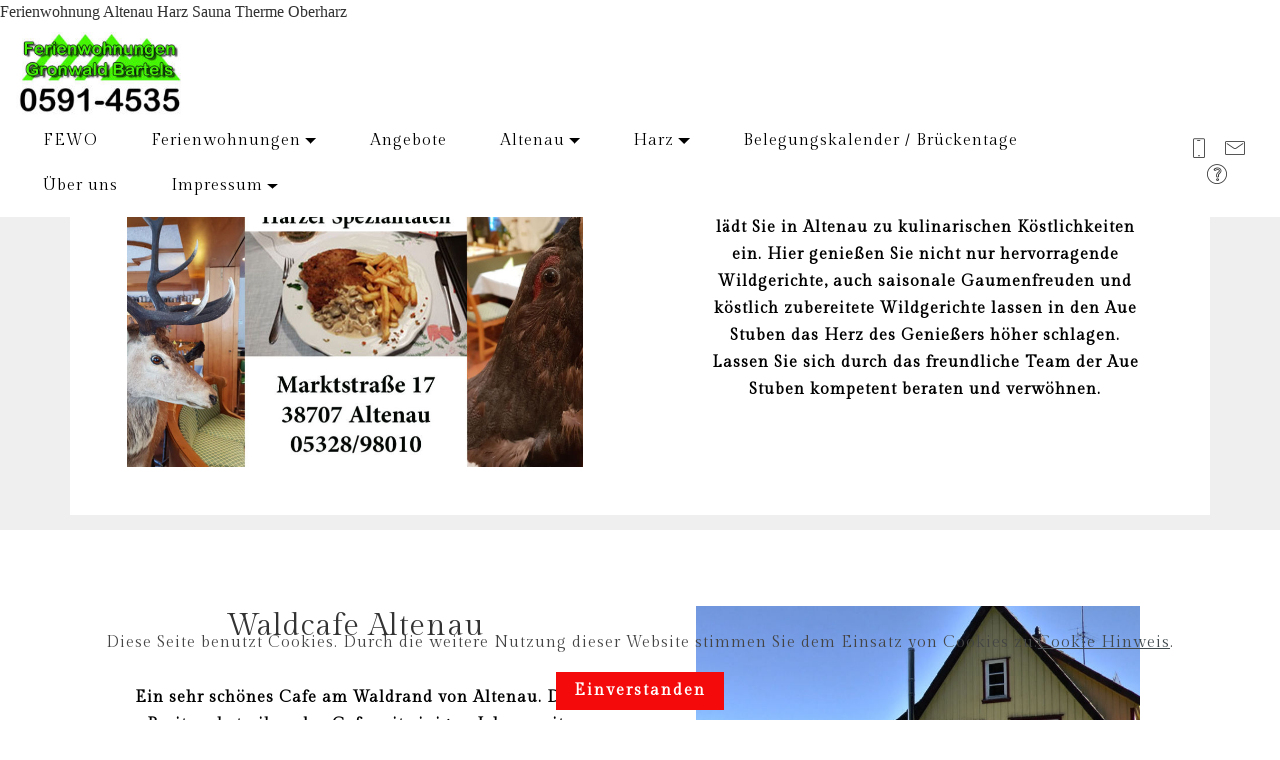

--- FILE ---
content_type: text/html
request_url: http://ferienwohnung-altenau-harz.de/Restaurants_Altenau.html
body_size: 14095
content:
<!DOCTYPE html>
<html  lang="de">
<head>
  
  <meta charset="UTF-8">
  <meta http-equiv="X-UA-Compatible" content="IE=edge">
  
  <meta name="viewport" content="width=device-width, initial-scale=1, minimum-scale=1">
  <link rel="shortcut icon" href="assets/images/logo-tel-228x117.jpg" type="image/x-icon">
  <meta name="description" content="Restaurants in der Nähe unserer Ferienwohnung in Altenau. Die Restaurants sind fußläufig zu erreichen und wir besuchen die Restaurants sehr gern wenn wir in der Ferienwohnung sind.">
  
  
  <title>Restaurants in Altenau</title>
  <link rel="stylesheet" href="assets/web/assets/mobirise-icons/mobirise-icons.css">
  <link rel="stylesheet" href="assets/tether/tether.min.css">
  <link rel="stylesheet" href="assets/bootstrap/css/bootstrap.min.css">
  <link rel="stylesheet" href="assets/bootstrap/css/bootstrap-grid.min.css">
  <link rel="stylesheet" href="assets/bootstrap/css/bootstrap-reboot.min.css">
  <link rel="stylesheet" href="assets/popup-overlay-plugin/style.css">
  <link rel="stylesheet" href="assets/dropdown/css/style.css">
  <link rel="stylesheet" href="assets/theme/css/style.css">
  <link rel="preload" href="https://fonts.googleapis.com/css?family=Gilda+Display:400&display=swap" as="style" onload="this.onload=null;this.rel='stylesheet'">
  <noscript><link rel="stylesheet" href="https://fonts.googleapis.com/css?family=Gilda+Display:400&display=swap"></noscript>
  <link rel="preload" as="style" href="assets/mobirise/css/mbr-additional.css"><link rel="stylesheet" href="assets/mobirise/css/mbr-additional.css" type="text/css">

  
  Ferienwohnung Altenau Harz Sauna Therme Oberharz
  
<meta name="theme-color" content="#c19b76">
<link rel="manifest" href="manifest.json">
<script src="sw-connect.js"></script>
<meta name="apple-mobile-web-app-capable" content="yes">
<link rel="apple-touch-startup-image" media="(device-width: 320px) and (device-height: 568px) and (-webkit-device-pixel-ratio: 2) and (orientation: portrait)" href="assets/images/apple-launch-640x1136.png">
<link rel="apple-touch-startup-image" media="(device-width: 375px) and (device-height: 667px) and (-webkit-device-pixel-ratio: 2) and (orientation: portrait)" href="assets/images/apple-launch-750x1334.png">
<link rel="apple-touch-startup-image" media="(device-width: 414px) and (device-height: 736px) and (-webkit-device-pixel-ratio: 3) and (orientation: portrait)" href="assets/images/apple-launch-1242x2208.png">
<link rel="apple-touch-startup-image" media="(device-width: 375px) and (device-height: 812px) and (-webkit-device-pixel-ratio: 3) and (orientation: portrait)" href="assets/images/apple-launch-1125x2436.png">
<link rel="apple-touch-startup-image" media="(device-width: 768px) and (device-height: 1024px) and (-webkit-device-pixel-ratio: 2) and (orientation: portrait)" href="assets/images/apple-launch-1536x2048.png">
<link rel="apple-touch-startup-image" media="(device-width: 834px) and (device-height: 1112px) and (-webkit-device-pixel-ratio: 2) and (orientation: portrait)" href="assets/images/apple-launch-1668x2224.png">
<link rel="apple-touch-startup-image" media="(device-width: 1024px) and (device-height: 1366px) and (-webkit-device-pixel-ratio: 2) and (orientation: portrait)" href="assets/images/apple-launch-2048x2732.png">
<meta name="apple-mobile-web-app-status-bar-style" content="default">
<meta name="apple-mobile-web-app-title" content="">
<link rel="apple-touch-icon" href="apple-touch-icon.png"></head>
<body>
  
  <section class="menu2 menu cid-r8akyP9CLX" once="menu" id="menu2-20">

    
    

    <nav class="navbar navbar-dropdown navbar-expand-lg">
        <div class="navbar-brand">
            <span class="navbar-logo">
                <a href="http://ferienwohnung-altenau-harz.de">
                    <img src="assets/images/logo-tel-228x117.jpg" alt="Ferienwohnung-Altenau-Harz" title="Startseite der Ferienwohnung Altenau" style="height: 5.4rem;">
                </a>
            </span>
            
        </div>
        <button class="navbar-toggler" type="button" data-toggle="collapse" data-target="#navbarSupportedContent" aria-controls="navbarNavAltMarkup" aria-expanded="false" aria-label="Toggle navigation">
            <div class="hamburger">
                <span></span>
                <span></span>
                <span></span>
                <span></span>
            </div>
        </button>
      <div class="collapse navbar-collapse" id="navbarSupportedContent">
            <ul class="navbar-nav nav-dropdown mbr-section-btn nav-right" data-app-modern-menu="true"><li class="nav-item">
                    <a class="nav-link link text-black display-7" href="index.html">
                        FEWO</a>
                </li><li class="nav-item dropdown"><a class="nav-link link text-black dropdown-toggle display-7" href="index.html" data-toggle="dropdown-submenu" aria-expanded="false">
                        Ferienwohnungen</a><div class="dropdown-menu"><a class="text-black dropdown-item display-7" href="Fewo Altenau.html">FEWO Brockensicht</a><a class="text-black dropdown-item display-7" href="Fotos der Ferienwohnung.html" aria-expanded="false">FEWO Relax</a></div></li>
                
                <li class="nav-item">
                    <a class="nav-link link text-black display-7" href="Angebot Ferienwohnung Altenau.html">
                        Angebote</a>
                </li><li class="nav-item dropdown"><a class="nav-link link dropdown-toggle text-black display-7" href="Um Altenau herum.html" data-toggle="dropdown-submenu" aria-expanded="false">
                        Altenau</a><div class="dropdown-menu"><a class="text-black dropdown-item display-7" href="Ferienpark-Glockenberg-Altenau.html" aria-expanded="false">Ferienpark Glockenberg Altenau</a><a class="dropdown-item text-black display-7" href="Okertalsperre-Altenau-Harz.html">Okertalsperre im Harz</a><a class="dropdown-item text-black display-7" href="Restaurants_Altenau.html">Restaurants in Altenau</a><a class="dropdown-item text-black display-7" href="Waldfreibad_Altenau.html">Waldfreibad Altenau</a><a class="dropdown-item text-black display-7" href="Kraueterperk-Altenau.html">Kräuterpark Altenau</a><a class="dropdown-item text-black display-7" href="Kristall Therme Heisser Brocken Altenau.html">Therme in Altenau</a><a class="dropdown-item text-black display-7" href="Altenauer-Brauerei.html">Altenauer Brauerei</a><a class="dropdown-item text-black display-7" href="Ferienwohnung_SKI-Rodeln.html">Ski / Rodeln Altenau</a><a class="dropdown-item text-black display-7" href="Nordic-Walking-Altenau.html">Nordic Walking Altenau</a><a class="dropdown-item text-black display-7" href="Altenau-Heimatstuben.html">Heimatstube Altenau</a><a class="dropdown-item text-black display-7" href="Altenau-Spezial-Fewo.html">Spezialitäten Altenau</a><a class="dropdown-item text-black display-7" href="Harz-Holzkunst.html">Altenauer Holzkunst</a><a class="dropdown-item text-black display-7" href="Altenau_Fewo-Wuerzel.html">Altenauer Würzel</a><a class="dropdown-item text-black display-7" href="Walpurgis-Altenau.html">Altenauer Walpurgis</a><a class="dropdown-item text-black display-7" href="Ferienwohnung-Wanderwege.html">Wanderwege Altenau</a><a class="dropdown-item text-black display-7" href="Heilklima_Altenau.html">Heilklima Altenau</a><a class="dropdown-item text-black display-7" href="Finkenmanoever.html">Finkenmanöver</a></div></li>
                <li class="nav-item dropdown"><a class="nav-link link dropdown-toggle text-black display-7" href="Buchungen-Ferienwohnung-Altenau.html" data-toggle="dropdown-submenu" aria-expanded="false">Harz</a><div class="dropdown-menu"><a class="dropdown-item text-black display-7" href="Brocken-Harz-Wandern.html">Der Brocken</a><a class="dropdown-item text-black display-7" href="Mountainbike_Harz.html">Mountainbike im Harz</a><a class="dropdown-item text-black display-7" href="Angeln im Harz.html">Angeln im Harz</a><a class="dropdown-item text-black display-7" href="Urlaub-Harz-Hund.html">Urlaub mit Hund im Harz</a><a class="dropdown-item text-black display-7" href="DDR Grenze.html">Die ehemalige Grenze im Harz</a><a class="dropdown-item text-black display-7" href="Schnitzelkoenig.html">Besondere Restaurants im Harz</a><a class="dropdown-item text-black display-7" href="Walpurgisnacht Altenau Harz.html">Walpurgisnacht im Harz</a><a class="dropdown-item text-black display-7" href="Harzer Hoehenvieh.html">Vieh- und Weidetag im Harz</a><a class="dropdown-item text-black display-7" href="Fachwerk im Harz.html">Fachwerk im Harz</a><a class="dropdown-item text-black display-7" href="Bocksberg-Harz.html">Der Bocksberg Hahnenklee</a><a class="dropdown-item text-black display-7" href="Motorrad_Harz.html">Motorrad fahren im Harz</a></div></li><li class="nav-item">
                    <a class="nav-link link text-black display-7" href="Brueckentage.html">
                        Belegungskalender / Brückentage</a>
                </li><li class="nav-item"><a class="nav-link link text-black display-7" href="wer-wir-sind.html">
                        Über uns</a></li><li class="nav-item dropdown"><a class="nav-link link text-black dropdown-toggle display-7" href="ImpressumDatenschutz.html" data-toggle="dropdown-submenu" aria-expanded="false">
                        Impressum</a><div class="dropdown-menu"><a class="text-black dropdown-item display-7" href="ImpressumDatenschutz.html">Impressum<br>/ Datenschutz</a><a class="text-black dropdown-item text-primary display-7" href="AGBFewo.html">AGB</a></div></li></ul>
            <div class="icons-menu">
              <a href="tel:05914535">
                <span class="p-2 mbr-iconfont mbri-mobile"></span>
              </a>
              <a href="mailto:info@Ferienwohnung-Altenau-Harz.de">
                <span class="p-2 mbr-iconfont mbri-letter"></span>
              </a>
              <a href="FAQ zur Ferienwohnung.html" target="_blank">
                <span class="p-2 mbr-iconfont mbri-question"></span>
              </a>
              
              
              
            </div>
            
      </div>
    </nav>
</section>

<section class="features14 cid-rh29nGGe0r" id="features14-2u">

    

    
    <div class="container">
        <div class="row justify-content-center">
            <div class="col-md-6 image-element">
                <div class="img-wrap" style="width: 80%; height: 80%;">
                    <img src="assets/images/aue-stuben-1140x760.jpg" alt="Restaurant Auestuben in der Alten Aue Altenau" title="Altenauer Restaurant Alte Aue">
                </div>
            </div>
            <div class="col-md-6 text-element">
                
                
                <h2 class="mbr-section-title mbr-fonts-style align-center display-5">Aue Stuben, Altenau</h2>
                <p class="mbr-text mbr-fonts-style mbr-lighter align-center display-7"><strong>Das Hotel Alte Aue mit dem Restaurant Aue Stuben lädt Sie in Altenau zu kulinarischen Köstlichkeiten ein. Hier genießen Sie nicht nur hervorragende Wildgerichte, auch saisonale Gaumenfreuden und köstlich zubereitete Wildgerichte lassen in den Aue Stuben das Herz des Genießers höher schlagen.<br>Lassen Sie sich durch das freundliche Team der Aue Stuben kompetent beraten und verwöhnen.</strong></p>
                
            </div>
        </div>
    </div>          
</section>

<section class="features1 cid-riJzsqVgKV" id="features1-4p">

    

    
    <div class="container">
        <div class="row justify-content-center">
            <div class="col-md-10 col-lg-6 image-element">
                <div class="img-wrap" style="height: 80%; width: 80%;">
                    <img src="assets/images/waldcafe-altenau-1110x624.jpg" alt="Waldcafe Altenau" title="Waldcafe Altenau">
                </div>
            </div>
            <div class="col-md-10 col-lg-6 text-element">
                
                
                <h2 class="mbr-section-title mbr-fonts-style align-center display-5">
                    Waldcafe Altenau</h2>
                <p class="mbr-text mbr-fonts-style mbr-lighter align-center display-7"><strong>Ein sehr schönes Cafe am Waldrand von Altenau. Die Besitzer betreiben das Cafe seit einigen Jahren mit großer Begeisterung und das merkt man an der Freundlichkeit und der guten Laune der beiden.
<br>De Koffie staat klaar!&nbsp;<br>Öffnungszeiten
<br>Freitag (nur 01.04. – 31.10.) &nbsp;13:00 – 18:00 Uhr
<br>Samstag &amp; Sonntag &nbsp;13:00 – 18:00 Uhr<br>An der Schwefelquelle 39,&nbsp;38707 Altenau</strong><br></p>
                
            </div>
        </div>
    </div>          
</section>


<script src="assets/web/assets/jquery/jquery.min.js"></script>
  <script src="assets/popper/popper.min.js"></script>
  <script src="assets/tether/tether.min.js"></script>
  <script src="assets/bootstrap/js/bootstrap.min.js"></script>
  <script src="assets/web/assets/cookies-alert-plugin/cookies-alert-core.js"></script>
  <script src="assets/web/assets/cookies-alert-plugin/cookies-alert-script.js"></script>
  <script src="assets/smoothscroll/smooth-scroll.js"></script>
  <script src="assets/dropdown/js/nav-dropdown.js"></script>
  <script src="assets/dropdown/js/navbar-dropdown.js"></script>
  <script src="assets/touchswipe/jquery.touch-swipe.min.js"></script>
  <script src="assets/theme/js/script.js"></script>
  
  
  
<input name="cookieData" type="hidden" data-cookie-cookiesAlertType='false' data-cookie-customDialogSelector='null' data-cookie-colorText='#444444' data-cookie-colorBg='rgb(234, 239, 241)' data-cookie-opacityOverlay='80' data-cookie-bgOpacity='undefined' data-cookie-textButton='Einverstanden' data-cookie-rejectText='REJECT' data-cookie-colorButton='#f40a0b' data-cookie-rejectColor='' data-cookie-colorLink='#424a4d' data-cookie-underlineLink='true' data-cookie-text="Diese Seite benutzt Cookies. Durch die weitere Nutzung dieser Website stimmen Sie dem Einsatz von Cookies zu.<a href='ImpressumDatenschutz.html'>Cookie Hinweis</a>.">
  </body>
</html>

--- FILE ---
content_type: text/css
request_url: http://ferienwohnung-altenau-harz.de/assets/mobirise/css/mbr-additional.css
body_size: 453084
content:
body {
  font-family: Roboto;
}
.display-1 {
  font-family: 'Gilda Display', serif;
  font-size: 4.5rem;
}
.display-1 > .mbr-iconfont {
  font-size: 7.2rem;
}
.display-2 {
  font-family: 'Gilda Display', serif;
  font-size: 3.5rem;
}
.display-2 > .mbr-iconfont {
  font-size: 5.6rem;
}
.display-4 {
  font-family: 'Gilda Display', serif;
  font-size: 0.75rem;
}
.display-4 > .mbr-iconfont {
  font-size: 1.2rem;
}
.display-5 {
  font-family: 'Gilda Display', serif;
  font-size: 1.9rem;
}
.display-5 > .mbr-iconfont {
  font-size: 3.04rem;
}
.display-7 {
  font-family: 'Gilda Display', serif;
  font-size: 1rem;
}
.display-7 > .mbr-iconfont {
  font-size: 1.6rem;
}
/* ---- Fluid typography for mobile devices ---- */
/* 1.4 - font scale ratio ( bootstrap == 1.42857 ) */
/* 100vw - current viewport width */
/* (48 - 20)  48 == 48rem == 768px, 20 == 20rem == 320px(minimal supported viewport) */
/* 0.65 - min scale variable, may vary */
@media (max-width: 768px) {
  .display-1 {
    font-size: 3.6rem;
    font-size: calc( 2.225rem + (4.5 - 2.225) * ((100vw - 20rem) / (48 - 20)));
    line-height: calc( 1.4 * (2.225rem + (4.5 - 2.225) * ((100vw - 20rem) / (48 - 20))));
  }
  .display-2 {
    font-size: 2.8rem;
    font-size: calc( 1.875rem + (3.5 - 1.875) * ((100vw - 20rem) / (48 - 20)));
    line-height: calc( 1.4 * (1.875rem + (3.5 - 1.875) * ((100vw - 20rem) / (48 - 20))));
  }
  .display-5 {
    font-size: 1.52rem;
    font-size: calc( 1.315rem + (1.9 - 1.315) * ((100vw - 20rem) / (48 - 20)));
    line-height: calc( 1.4 * (1.315rem + (1.9 - 1.315) * ((100vw - 20rem) / (48 - 20))));
  }
}
/* Buttons */
.btn {
  padding: 10px 15px;
  border-radius: 0px;
}
.btn-sm {
  padding: 5px 10px;
  border-radius: 0px;
}
.btn-md {
  padding: 10px 15px;
  border-radius: 0px;
}
.btn-lg {
  padding: 10px 15px;
  border-radius: 0px;
}
.bg-primary {
  background-color: #c19b76 !important;
}
.bg-success {
  background-color: #92bda3 !important;
}
.bg-info {
  background-color: #709faf !important;
}
.bg-warning {
  background-color: #b7b6b6 !important;
}
.bg-danger {
  background-color: #e26c5a !important;
}
.btn-primary,
.btn-primary:active,
.btn-primary.active {
  background-color: #c19b76 !important;
  border-color: #c19b76 !important;
  color: #ffffff !important;
}
.btn-primary:hover,
.btn-primary:focus,
.btn-primary.focus {
  color: #ffffff !important;
  background-color: #a17549 !important;
  border-color: #a17549 !important;
}
.btn-primary.disabled,
.btn-primary:disabled {
  color: #ffffff !important;
  background-color: #a17549 !important;
  border-color: #a17549 !important;
}
.btn-secondary,
.btn-secondary:active,
.btn-secondary.active {
  background-color: #333333 !important;
  border-color: #333333 !important;
  color: #ffffff !important;
}
.btn-secondary:hover,
.btn-secondary:focus,
.btn-secondary.focus {
  color: #ffffff !important;
  background-color: #0d0d0d !important;
  border-color: #0d0d0d !important;
}
.btn-secondary.disabled,
.btn-secondary:disabled {
  color: #ffffff !important;
  background-color: #0d0d0d !important;
  border-color: #0d0d0d !important;
}
.btn-info,
.btn-info:active,
.btn-info.active {
  background-color: #709faf !important;
  border-color: #709faf !important;
  color: #ffffff !important;
}
.btn-info:hover,
.btn-info:focus,
.btn-info.focus {
  color: #ffffff !important;
  background-color: #4c7887 !important;
  border-color: #4c7887 !important;
}
.btn-info.disabled,
.btn-info:disabled {
  color: #ffffff !important;
  background-color: #4c7887 !important;
  border-color: #4c7887 !important;
}
.btn-success,
.btn-success:active,
.btn-success.active {
  background-color: #92bda3 !important;
  border-color: #92bda3 !important;
  color: #ffffff !important;
}
.btn-success:hover,
.btn-success:focus,
.btn-success.focus {
  color: #ffffff !important;
  background-color: #62a07b !important;
  border-color: #62a07b !important;
}
.btn-success.disabled,
.btn-success:disabled {
  color: #ffffff !important;
  background-color: #62a07b !important;
  border-color: #62a07b !important;
}
.btn-warning,
.btn-warning:active,
.btn-warning.active {
  background-color: #b7b6b6 !important;
  border-color: #b7b6b6 !important;
  color: #ffffff !important;
}
.btn-warning:hover,
.btn-warning:focus,
.btn-warning.focus {
  color: #ffffff !important;
  background-color: #918f8f !important;
  border-color: #918f8f !important;
}
.btn-warning.disabled,
.btn-warning:disabled {
  color: #ffffff !important;
  background-color: #918f8f !important;
  border-color: #918f8f !important;
}
.btn-danger,
.btn-danger:active,
.btn-danger.active {
  background-color: #e26c5a !important;
  border-color: #e26c5a !important;
  color: #ffffff !important;
}
.btn-danger:hover,
.btn-danger:focus,
.btn-danger.focus {
  color: #ffffff !important;
  background-color: #cc3a24 !important;
  border-color: #cc3a24 !important;
}
.btn-danger.disabled,
.btn-danger:disabled {
  color: #ffffff !important;
  background-color: #cc3a24 !important;
  border-color: #cc3a24 !important;
}
.btn-white {
  color: #333333 !important;
}
.btn-white,
.btn-white:active,
.btn-white.active {
  background-color: #ffffff;
  border-color: #ffffff;
  color: #808080;
}
.btn-white:hover,
.btn-white:focus,
.btn-white.focus {
  color: #808080;
  background-color: #d9d9d9;
  border-color: #d9d9d9;
}
.btn-white.disabled,
.btn-white:disabled {
  color: #808080 !important;
  background-color: #d9d9d9 !important;
  border-color: #d9d9d9 !important;
}
.btn-black,
.btn-black:active,
.btn-black.active {
  background-color: #000000;
  border-color: #000000;
  color: #ffffff;
}
.btn-black:hover,
.btn-black:focus,
.btn-black.focus {
  color: #ffffff;
  background-color: #000000;
  border-color: #000000;
}
.btn-black.disabled,
.btn-black:disabled {
  color: #ffffff !important;
  background-color: #000000 !important;
  border-color: #000000 !important;
}
.btn-primary-outline,
.btn-primary-outline:active,
.btn-primary-outline.active {
  background: none !important;
  border-color: #906841 !important;
  color: #906841 !important;
}
.btn-primary-outline:hover,
.btn-primary-outline:focus,
.btn-primary-outline.focus {
  color: #ffffff !important;
  background-color: #c19b76 !important;
  border-color: #c19b76 !important;
}
.btn-primary-outline.disabled,
.btn-primary-outline:disabled {
  color: #ffffff !important;
  background-color: #c19b76 !important;
  border-color: #c19b76 !important;
}
.btn-secondary-outline,
.btn-secondary-outline:active,
.btn-secondary-outline.active {
  background: none !important;
  border-color: #000000 !important;
  color: #000000 !important;
}
.btn-secondary-outline:hover,
.btn-secondary-outline:focus,
.btn-secondary-outline.focus {
  color: #ffffff !important;
  background-color: #333333 !important;
  border-color: #333333 !important;
}
.btn-secondary-outline.disabled,
.btn-secondary-outline:disabled {
  color: #ffffff !important;
  background-color: #333333 !important;
  border-color: #333333 !important;
}
.btn-info-outline,
.btn-info-outline:active,
.btn-info-outline.active {
  background: none !important;
  border-color: #426977 !important;
  color: #426977 !important;
}
.btn-info-outline:hover,
.btn-info-outline:focus,
.btn-info-outline.focus {
  color: #ffffff !important;
  background-color: #709faf !important;
  border-color: #709faf !important;
}
.btn-info-outline.disabled,
.btn-info-outline:disabled {
  color: #ffffff !important;
  background-color: #709faf !important;
  border-color: #709faf !important;
}
.btn-success-outline,
.btn-success-outline:active,
.btn-success-outline.active {
  background: none !important;
  border-color: #58916f !important;
  color: #58916f !important;
}
.btn-success-outline:hover,
.btn-success-outline:focus,
.btn-success-outline.focus {
  color: #ffffff !important;
  background-color: #92bda3 !important;
  border-color: #92bda3 !important;
}
.btn-success-outline.disabled,
.btn-success-outline:disabled {
  color: #ffffff !important;
  background-color: #92bda3 !important;
  border-color: #92bda3 !important;
}
.btn-warning-outline,
.btn-warning-outline:active,
.btn-warning-outline.active {
  background: none !important;
  border-color: #848383 !important;
  color: #848383 !important;
}
.btn-warning-outline:hover,
.btn-warning-outline:focus,
.btn-warning-outline.focus {
  color: #ffffff !important;
  background-color: #b7b6b6 !important;
  border-color: #b7b6b6 !important;
}
.btn-warning-outline.disabled,
.btn-warning-outline:disabled {
  color: #ffffff !important;
  background-color: #b7b6b6 !important;
  border-color: #b7b6b6 !important;
}
.btn-danger-outline,
.btn-danger-outline:active,
.btn-danger-outline.active {
  background: none !important;
  border-color: #b63420 !important;
  color: #b63420 !important;
}
.btn-danger-outline:hover,
.btn-danger-outline:focus,
.btn-danger-outline.focus {
  color: #ffffff !important;
  background-color: #e26c5a !important;
  border-color: #e26c5a !important;
}
.btn-danger-outline.disabled,
.btn-danger-outline:disabled {
  color: #ffffff !important;
  background-color: #e26c5a !important;
  border-color: #e26c5a !important;
}
.btn-black-outline,
.btn-black-outline:active,
.btn-black-outline.active {
  background: none !important;
  border-color: #000000 !important;
  color: #000000 !important;
}
.btn-black-outline:hover,
.btn-black-outline:focus,
.btn-black-outline.focus {
  color: #ffffff !important;
  background-color: #000000 !important;
  border-color: #000000 !important;
}
.btn-black-outline.disabled,
.btn-black-outline:disabled {
  color: #ffffff !important;
  background-color: #000000 !important;
  border-color: #000000 !important;
}
.btn-white-outline,
.btn-white-outline:active,
.btn-white-outline.active {
  background: none;
  border-color: #ffffff;
  color: #ffffff;
}
.btn-white-outline:hover,
.btn-white-outline:focus,
.btn-white-outline.focus {
  color: #333333;
  background-color: #ffffff;
  border-color: #ffffff;
}
.text-primary {
  color: #c19b76 !important;
}
.text-secondary {
  color: #333333 !important;
}
.text-success {
  color: #92bda3 !important;
}
.text-info {
  color: #709faf !important;
}
.text-warning {
  color: #b7b6b6 !important;
}
.text-danger {
  color: #e26c5a !important;
}
.text-white {
  color: #ffffff !important;
}
.text-black {
  color: #000000 !important;
}
a.text-primary:hover,
a.text-primary:focus {
  color: #906841 !important;
}
a.text-secondary:hover,
a.text-secondary:focus {
  color: #000000 !important;
}
a.text-success:hover,
a.text-success:focus {
  color: #58916f !important;
}
a.text-info:hover,
a.text-info:focus {
  color: #426977 !important;
}
a.text-warning:hover,
a.text-warning:focus {
  color: #848383 !important;
}
a.text-danger:hover,
a.text-danger:focus {
  color: #b63420 !important;
}
a.text-white:hover,
a.text-white:focus {
  color: #b3b3b3 !important;
}
a.text-black:hover,
a.text-black:focus {
  color: #4d4d4d !important;
}
.alert-success {
  background-color: #70c770;
}
.alert-info {
  background-color: #709faf;
}
.alert-warning {
  background-color: #b7b6b6;
}
.alert-danger {
  background-color: #e26c5a;
}
.mbr-section-btn a.btn:not(.btn-form):hover,
.mbr-section-btn a.btn:not(.btn-form):focus {
  box-shadow: none !important;
}
.mbr-gallery-filter li.active .btn {
  background-color: #c19b76;
  border-color: #c19b76;
  color: #ffffff;
}
.mbr-gallery-filter li.active .btn:focus {
  box-shadow: none;
}
a,
a:hover {
  color: #c19b76;
}
.mbr-plan-header.bg-primary .mbr-plan-subtitle,
.mbr-plan-header.bg-primary .mbr-plan-price-desc {
  color: #e9dbce;
}
.mbr-plan-header.bg-success .mbr-plan-subtitle,
.mbr-plan-header.bg-success .mbr-plan-price-desc {
  color: #e1ede6;
}
.mbr-plan-header.bg-info .mbr-plan-subtitle,
.mbr-plan-header.bg-info .mbr-plan-price-desc {
  color: #c2d6dd;
}
.mbr-plan-header.bg-warning .mbr-plan-subtitle,
.mbr-plan-header.bg-warning .mbr-plan-price-desc {
  color: #f6f6f6;
}
.mbr-plan-header.bg-danger .mbr-plan-subtitle,
.mbr-plan-header.bg-danger .mbr-plan-price-desc {
  color: #ffffff;
}
/* Scroll to top button*/
.scrollToTop_wraper {
  display: none;
}
.form-control {
  font-family: 'Gilda Display', serif;
  font-size: 1rem;
}
.form-control > .mbr-iconfont {
  font-size: 1.6rem;
}
blockquote {
  border-color: #c19b76;
}
/* Forms */
.mbr-form .btn {
  margin: .4rem 0;
}
@media (max-width: 767px) {
  .btn {
    font-size: .75rem !important;
  }
  .btn .mbr-iconfont {
    font-size: 1rem !important;
  }
}
/* Footer */
.mbr-footer-content li::before,
.mbr-footer .mbr-contacts li::before {
  background: #c19b76;
}
.mbr-footer-content li a:hover,
.mbr-footer .mbr-contacts li a:hover {
  color: #c19b76;
}
.up-z-index {
  z-index: 1000 !important;
}
.jq-selectbox li:hover,
.jq-selectbox li.selected {
  background-color: #c19b76;
  color: #ffffff;
}
.jq-selectbox .jq-selectbox__trigger-arrow,
.jq-number__spin.minus:after,
.jq-number__spin.plus:after {
  transition: 0.4s;
  border-top-color: currentColor;
  border-bottom-color: currentColor;
}
.jq-selectbox:hover .jq-selectbox__trigger-arrow,
.jq-number__spin.minus:hover:after,
.jq-number__spin.plus:hover:after {
  border-top-color: #c19b76;
  border-bottom-color: #c19b76;
}
.xdsoft_datetimepicker .xdsoft_calendar td.xdsoft_default,
.xdsoft_datetimepicker .xdsoft_calendar td.xdsoft_current,
.xdsoft_datetimepicker .xdsoft_timepicker .xdsoft_time_box > div > div.xdsoft_current {
  color: #000000 !important;
  background-color: #c19b76 !important;
  box-shadow: none !important;
}
.xdsoft_datetimepicker .xdsoft_calendar td:hover,
.xdsoft_datetimepicker .xdsoft_timepicker .xdsoft_time_box > div > div:hover {
  color: #ffffff !important;
  background: #333333 !important;
  box-shadow: none !important;
}
.lazy-bg {
  background-image: none !important;
}
.lazy-placeholder:not(section),
.lazy-none {
  display: block;
  position: relative;
  padding-bottom: 56.25%;
}
iframe.lazy-placeholder,
.lazy-placeholder:after {
  content: '';
  position: absolute;
  width: 200px;
  height: 200px;
  background: transparent no-repeat center;
  background-size: contain;
  top: 50%;
  left: 50%;
  transform: translateX(-50%) translateY(-50%);
  background-image: url("data:image/svg+xml;charset=UTF-8,%3csvg width='32' height='32' viewBox='0 0 64 64' xmlns='http://www.w3.org/2000/svg' stroke='%23c19b76' %3e%3cg fill='none' fill-rule='evenodd'%3e%3cg transform='translate(16 16)' stroke-width='2'%3e%3ccircle stroke-opacity='.5' cx='16' cy='16' r='16'/%3e%3cpath d='M32 16c0-9.94-8.06-16-16-16'%3e%3canimateTransform attributeName='transform' type='rotate' from='0 16 16' to='360 16 16' dur='1s' repeatCount='indefinite'/%3e%3c/path%3e%3c/g%3e%3c/g%3e%3c/svg%3e");
}
section.lazy-placeholder:after {
  opacity: 0.5;
}
.cid-r8aBTWReKk .nav-item:focus,
.cid-r8aBTWReKk .nav-link:focus {
  outline: none;
}
.cid-r8aBTWReKk a.nav-link:focus {
  color: #c19b76 !important;
}
.cid-r8aBTWReKk .navbar {
  min-height: 77px;
  transition: all .3s;
  background: #ffffff;
}
.cid-r8aBTWReKk .navbar.opened {
  transition: all .3s;
  background: #ffffff !important;
}
.cid-r8aBTWReKk .navbar .dropdown-item {
  padding: .3rem 1.5rem;
}
.cid-r8aBTWReKk .navbar .navbar-collapse {
  justify-content: flex-start;
  z-index: 1;
  flex-basis: auto;
  flex-grow: 0;
  -webkit-justify-content: flex-start;
  -webkit-flex-basis: auto;
  -webkit-flex-grow: 0;
}
.cid-r8aBTWReKk .navbar.collapsed.opened .dropdown-menu {
  top: 0;
}
.cid-r8aBTWReKk .navbar.collapsed .navbar-collapse {
  flex-basis: 100%;
  -webkit-flex-basis: 100%;
}
.cid-r8aBTWReKk .navbar.collapsed .nav-link:hover::before {
  width: 0 !important;
}
.cid-r8aBTWReKk .navbar.collapsed .dropdown-menu {
  background: transparent !important;
}
.cid-r8aBTWReKk .navbar.collapsed .dropdown-menu .dropdown-submenu {
  left: 0 !important;
}
.cid-r8aBTWReKk .navbar.collapsed .dropdown-menu .dropdown-item {
  border: none !important;
}
.cid-r8aBTWReKk .navbar.collapsed .dropdown-menu .dropdown-item:after {
  right: auto;
}
.cid-r8aBTWReKk .navbar.collapsed .dropdown-menu .dropdown-toggle[data-toggle="dropdown-submenu"]:after {
  margin-left: .25rem;
  border-top: 0.35em solid;
  border-right: 0.35em solid transparent;
  border-left: 0.35em solid transparent;
  border-bottom: 0;
  top: 55%;
}
.cid-r8aBTWReKk .navbar.collapsed ul.navbar-nav li {
  margin: auto;
}
.cid-r8aBTWReKk .navbar.collapsed .dropdown-menu .dropdown-item {
  padding: .15rem 1.5rem;
  text-align: center;
}
.cid-r8aBTWReKk .navbar.collapsed .icons-menu {
  padding-left: 0;
  padding-top: .5rem;
  padding-bottom: .5rem;
}
@media (max-width: 991px) {
  .cid-r8aBTWReKk .navbar.opened .dropdown-menu {
    top: 0;
  }
  .cid-r8aBTWReKk .navbar .navbar-collapse {
    flex-basis: 100%;
    -webkit-flex-basis: 100%;
  }
  .cid-r8aBTWReKk .navbar .dropdown-menu {
    background: transparent !important;
  }
  .cid-r8aBTWReKk .navbar .dropdown-menu .dropdown-submenu {
    left: 0 !important;
  }
  .cid-r8aBTWReKk .navbar .dropdown-menu .dropdown-item:after {
    right: auto;
  }
  .cid-r8aBTWReKk .navbar .dropdown-menu .dropdown-toggle[data-toggle="dropdown-submenu"]:after {
    margin-left: .25rem;
    border-top: 0.35em solid;
    border-right: 0.35em solid transparent;
    border-left: 0.35em solid transparent;
    border-bottom: 0;
    top: 55%;
  }
  .cid-r8aBTWReKk .navbar .navbar-logo img {
    height: 3.8rem !important;
  }
  .cid-r8aBTWReKk .navbar ul.navbar-nav li {
    margin: auto;
  }
  .cid-r8aBTWReKk .navbar .dropdown-menu .dropdown-item {
    padding: .15rem 1.5rem;
    text-align: center;
  }
  .cid-r8aBTWReKk .navbar .navbar-brand {
    flex-shrink: initial;
    word-break: break-word;
    -webkit-flex-shrink: initial;
  }
  .cid-r8aBTWReKk .navbar .icons-menu {
    padding-left: 0;
    padding-top: .5rem;
    padding-bottom: .5rem;
  }
}
.cid-r8aBTWReKk .navbar.navbar-short {
  background: #ffffff !important;
  min-height: 60px;
}
.cid-r8aBTWReKk .navbar.navbar-short .navbar-logo img {
  height: 3rem !important;
}
.cid-r8aBTWReKk .navbar.navbar-short .navbar-brand {
  padding: 0;
}
.cid-r8aBTWReKk .navbar-brand {
  display: -webkit-flex;
  flex-shrink: 0;
  align-items: center;
  margin-right: 0;
  padding: 0;
  transition: all .3s;
  word-break: break-word;
  z-index: 1;
  -webkit-flex-shrink: 0;
  -webkit-align-items: center;
}
.cid-r8aBTWReKk .navbar-brand .navbar-caption-wrap {
  display: -webkit-flex;
}
.cid-r8aBTWReKk .navbar-brand .navbar-caption {
  line-height: inherit !important;
  font-weight: normal;
}
.cid-r8aBTWReKk .navbar-brand .navbar-logo a {
  outline: none;
}
.cid-r8aBTWReKk .dropdown-item.active,
.cid-r8aBTWReKk .dropdown-item:active {
  background-color: transparent;
}
.cid-r8aBTWReKk .navbar-expand-lg .navbar-nav .nav-link {
  padding: 0;
}
.cid-r8aBTWReKk .nav-dropdown .link.dropdown-toggle {
  margin-right: 1.667em;
}
.cid-r8aBTWReKk .nav-dropdown .link.dropdown-toggle[aria-expanded="true"] {
  margin-right: 0;
  padding: 0.667em 1.667em;
}
.cid-r8aBTWReKk .navbar.navbar-expand-lg .dropdown .dropdown-menu {
  background: transparent;
}
.cid-r8aBTWReKk .navbar.navbar-expand-lg .dropdown .dropdown-menu .dropdown-submenu {
  margin: 0;
  left: 100%;
  top: 30%;
}
.cid-r8aBTWReKk .navbar .dropdown.open > .dropdown-menu {
  display: block;
}
.cid-r8aBTWReKk ul.navbar-nav {
  flex-wrap: wrap;
  -webkit-flex-wrap: wrap;
}
.cid-r8aBTWReKk .navbar-buttons {
  text-align: center;
}
.cid-r8aBTWReKk button.navbar-toggler {
  outline: none;
  width: 31px;
  height: 20px;
  cursor: pointer;
  transition: all .2s;
  position: relative;
  align-self: center;
  -webkit-align-self: center;
}
.cid-r8aBTWReKk button.navbar-toggler .hamburger span {
  position: absolute;
  right: 0;
  width: 30px;
  height: 2px;
  border-right: 5px;
  background-color: #333333;
}
.cid-r8aBTWReKk button.navbar-toggler .hamburger span:nth-child(1) {
  top: 0;
  transition: all .2s;
}
.cid-r8aBTWReKk button.navbar-toggler .hamburger span:nth-child(2) {
  top: 8px;
  transition: all .15s;
}
.cid-r8aBTWReKk button.navbar-toggler .hamburger span:nth-child(3) {
  top: 8px;
  transition: all .15s;
}
.cid-r8aBTWReKk button.navbar-toggler .hamburger span:nth-child(4) {
  top: 16px;
  transition: all .2s;
}
.cid-r8aBTWReKk nav.opened .hamburger span:nth-child(1) {
  top: 8px;
  width: 0;
  opacity: 0;
  right: 50%;
  transition: all .2s;
}
.cid-r8aBTWReKk nav.opened .hamburger span:nth-child(2) {
  -webkit-transform: rotate(45deg);
  transform: rotate(45deg);
  transition: all .25s;
}
.cid-r8aBTWReKk nav.opened .hamburger span:nth-child(3) {
  -webkit-transform: rotate(-45deg);
  transform: rotate(-45deg);
  transition: all .25s;
}
.cid-r8aBTWReKk nav.opened .hamburger span:nth-child(4) {
  top: 8px;
  width: 0;
  opacity: 0;
  right: 50%;
  transition: all .2s;
}
.cid-r8aBTWReKk .navbar-dropdown {
  padding: .5rem 1rem;
}
.cid-r8aBTWReKk a.nav-link {
  display: -webkit-flex;
  align-items: center;
  justify-content: center;
  position: relative;
  -webkit-align-items: center;
  -webkit-justify-content: center;
}
.cid-r8aBTWReKk .mbr-iconfont {
  font-size: 1.5rem;
  padding-right: .5rem;
}
.cid-r8aBTWReKk .icons-menu {
  flex-wrap: wrap;
  display: -webkit-flex;
  justify-content: center;
  padding-left: 1rem;
  text-align: center;
  -webkit-flex-wrap: wrap;
  -webkit-justify-content: center;
}
.cid-r8aBTWReKk .icons-menu span {
  font-size: 20px;
  color: #333333;
}
.cid-r8aBTWReKk .nav-link:hover,
.cid-r8aBTWReKk .icons-menu .mbr-iconfont:hover {
  color: #c19b76 !important;
}
.cid-r8aBTWReKk .dropdown-item:hover {
  color: #c19b76 !important;
}
.cid-r8aBTWReKk .nav-item .nav-link::before {
  position: absolute;
  content: '';
  height: 2px;
  bottom: -0.5rem;
  width: 0;
  left: -1rem;
  background: #c19b76;
  transition: width 0.3s ease-in;
}
.cid-r8aBTWReKk .dropdown-menu {
  padding: 0;
  transition: top .3s;
}
.cid-r8aBTWReKk .nav-item .nav-link {
  letter-spacing: 1px;
}
@media (min-width: 992px) {
  .cid-r8aBTWReKk .navbar-expand-lg {
    justify-content: space-between;
    -webkit-justify-content: space-between;
  }
  .cid-r8aBTWReKk .nav-link:hover::before {
    width: calc(100% + 2rem);
  }
  .cid-r8aBTWReKk .dropdown-menu {
    top: 100%;
  }
  .cid-r8aBTWReKk .dropdown-item {
    border-bottom: 1px solid #3b3b3b;
    box-shadow: 0px 2px 5px #878787;
    background: #878787 !important;
  }
  .cid-r8aBTWReKk .dropdown-item:hover {
    background: #6e6e6e !important;
  }
  .cid-r8aBTWReKk .nav-item.open .nav-link::before {
    left: calc(1.667em - 1rem);
    bottom: 0.538px;
    width: calc(100% - 3.334em + 2rem);
  }
}
.cid-r8aDxKrBmE {
  padding-top: 60px;
  padding-bottom: 60px;
  background-image: url("../../../assets/images/20180814-85105-2000x1125.jpg");
}
.cid-r8aDxKrBmE .team-card .image-wrap {
  overflow: hidden;
}
.cid-r8aDxKrBmE .team-card .image-wrap img {
  transition: all .5s;
}
.cid-r8aDxKrBmE .team-card .image-wrap:hover img {
  transform: scale3d(1.1, 1.1, 1.1);
  -webkit-transform: scale3d(1.1, 1.1, 1.1);
}
.cid-r8aDxKrBmE .underline .line {
  width: 2rem;
  height: 1px;
  background: #ffffff;
  display: inline-block;
}
.cid-r8aDxKrBmE .team-card {
  margin-bottom: 2rem;
}
.cid-r8aDxKrBmE .card-wrap {
  background: #ffffff;
}
.cid-r8aDxKrBmE .card-wrap .image-wrap img {
  width: 100%;
}
.cid-r8aDxKrBmE .card-wrap .content-wrap {
  padding: 1.5rem;
}
.cid-r8aDxKrBmE .card-wrap .content-wrap .mbr-section-btn {
  padding-top: 1rem;
}
.cid-r8aDxKrBmE .card-wrap .content-wrap .mbr-section-btn .btn {
  margin: 0;
}
@media (max-width: 767px) {
  .cid-r8aDxKrBmE .team-card.last-card {
    margin-bottom: 0;
  }
}
@media (min-width: 768px) and (max-width: 991px) {
  .cid-r8aDxKrBmE .team-card.last-row-card {
    margin-bottom: 0;
  }
}
@media (min-width: 992px) {
  .cid-r8aDxKrBmE .team-card:not(.first-row-card) {
    margin-bottom: 0;
  }
}
.cid-r8eLjYREU5 .nav-item:focus,
.cid-r8eLjYREU5 .nav-link:focus {
  outline: none;
}
.cid-r8eLjYREU5 a.nav-link:focus {
  color: #c19b76 !important;
}
.cid-r8eLjYREU5 .navbar {
  min-height: 77px;
  transition: all .3s;
  background: #ffffff;
}
.cid-r8eLjYREU5 .navbar.opened {
  transition: all .3s;
  background: #ffffff !important;
}
.cid-r8eLjYREU5 .navbar .dropdown-item {
  padding: .3rem 1.5rem;
}
.cid-r8eLjYREU5 .navbar .navbar-collapse {
  justify-content: flex-start;
  z-index: 1;
  flex-basis: auto;
  flex-grow: 0;
  -webkit-justify-content: flex-start;
  -webkit-flex-basis: auto;
  -webkit-flex-grow: 0;
}
.cid-r8eLjYREU5 .navbar.collapsed.opened .dropdown-menu {
  top: 0;
}
.cid-r8eLjYREU5 .navbar.collapsed .navbar-collapse {
  flex-basis: 100%;
  -webkit-flex-basis: 100%;
}
.cid-r8eLjYREU5 .navbar.collapsed .nav-link:hover::before {
  width: 0 !important;
}
.cid-r8eLjYREU5 .navbar.collapsed .dropdown-menu {
  background: transparent !important;
}
.cid-r8eLjYREU5 .navbar.collapsed .dropdown-menu .dropdown-submenu {
  left: 0 !important;
}
.cid-r8eLjYREU5 .navbar.collapsed .dropdown-menu .dropdown-item {
  border: none !important;
}
.cid-r8eLjYREU5 .navbar.collapsed .dropdown-menu .dropdown-item:after {
  right: auto;
}
.cid-r8eLjYREU5 .navbar.collapsed .dropdown-menu .dropdown-toggle[data-toggle="dropdown-submenu"]:after {
  margin-left: .25rem;
  border-top: 0.35em solid;
  border-right: 0.35em solid transparent;
  border-left: 0.35em solid transparent;
  border-bottom: 0;
  top: 55%;
}
.cid-r8eLjYREU5 .navbar.collapsed ul.navbar-nav li {
  margin: auto;
}
.cid-r8eLjYREU5 .navbar.collapsed .dropdown-menu .dropdown-item {
  padding: .15rem 1.5rem;
  text-align: center;
}
.cid-r8eLjYREU5 .navbar.collapsed .icons-menu {
  padding-left: 0;
  padding-top: .5rem;
  padding-bottom: .5rem;
}
@media (max-width: 991px) {
  .cid-r8eLjYREU5 .navbar.opened .dropdown-menu {
    top: 0;
  }
  .cid-r8eLjYREU5 .navbar .navbar-collapse {
    flex-basis: 100%;
    -webkit-flex-basis: 100%;
  }
  .cid-r8eLjYREU5 .navbar .dropdown-menu {
    background: transparent !important;
  }
  .cid-r8eLjYREU5 .navbar .dropdown-menu .dropdown-submenu {
    left: 0 !important;
  }
  .cid-r8eLjYREU5 .navbar .dropdown-menu .dropdown-item:after {
    right: auto;
  }
  .cid-r8eLjYREU5 .navbar .dropdown-menu .dropdown-toggle[data-toggle="dropdown-submenu"]:after {
    margin-left: .25rem;
    border-top: 0.35em solid;
    border-right: 0.35em solid transparent;
    border-left: 0.35em solid transparent;
    border-bottom: 0;
    top: 55%;
  }
  .cid-r8eLjYREU5 .navbar .navbar-logo img {
    height: 3.8rem !important;
  }
  .cid-r8eLjYREU5 .navbar ul.navbar-nav li {
    margin: auto;
  }
  .cid-r8eLjYREU5 .navbar .dropdown-menu .dropdown-item {
    padding: .15rem 1.5rem;
    text-align: center;
  }
  .cid-r8eLjYREU5 .navbar .navbar-brand {
    flex-shrink: initial;
    word-break: break-word;
    -webkit-flex-shrink: initial;
  }
  .cid-r8eLjYREU5 .navbar .icons-menu {
    padding-left: 0;
    padding-top: .5rem;
    padding-bottom: .5rem;
  }
}
.cid-r8eLjYREU5 .navbar.navbar-short {
  background: #ffffff !important;
  min-height: 60px;
}
.cid-r8eLjYREU5 .navbar.navbar-short .navbar-logo img {
  height: 3rem !important;
}
.cid-r8eLjYREU5 .navbar.navbar-short .navbar-brand {
  padding: 0;
}
.cid-r8eLjYREU5 .navbar-brand {
  display: -webkit-flex;
  flex-shrink: 0;
  align-items: center;
  margin-right: 0;
  padding: 0;
  transition: all .3s;
  word-break: break-word;
  z-index: 1;
  -webkit-flex-shrink: 0;
  -webkit-align-items: center;
}
.cid-r8eLjYREU5 .navbar-brand .navbar-caption-wrap {
  display: -webkit-flex;
}
.cid-r8eLjYREU5 .navbar-brand .navbar-caption {
  line-height: inherit !important;
  font-weight: normal;
}
.cid-r8eLjYREU5 .navbar-brand .navbar-logo a {
  outline: none;
}
.cid-r8eLjYREU5 .dropdown-item.active,
.cid-r8eLjYREU5 .dropdown-item:active {
  background-color: transparent;
}
.cid-r8eLjYREU5 .navbar-expand-lg .navbar-nav .nav-link {
  padding: 0;
}
.cid-r8eLjYREU5 .nav-dropdown .link.dropdown-toggle {
  margin-right: 1.667em;
}
.cid-r8eLjYREU5 .nav-dropdown .link.dropdown-toggle[aria-expanded="true"] {
  margin-right: 0;
  padding: 0.667em 1.667em;
}
.cid-r8eLjYREU5 .navbar.navbar-expand-lg .dropdown .dropdown-menu {
  background: transparent;
}
.cid-r8eLjYREU5 .navbar.navbar-expand-lg .dropdown .dropdown-menu .dropdown-submenu {
  margin: 0;
  left: 100%;
  top: 30%;
}
.cid-r8eLjYREU5 .navbar .dropdown.open > .dropdown-menu {
  display: block;
}
.cid-r8eLjYREU5 ul.navbar-nav {
  flex-wrap: wrap;
  -webkit-flex-wrap: wrap;
}
.cid-r8eLjYREU5 .navbar-buttons {
  text-align: center;
}
.cid-r8eLjYREU5 button.navbar-toggler {
  outline: none;
  width: 31px;
  height: 20px;
  cursor: pointer;
  transition: all .2s;
  position: relative;
  align-self: center;
  -webkit-align-self: center;
}
.cid-r8eLjYREU5 button.navbar-toggler .hamburger span {
  position: absolute;
  right: 0;
  width: 30px;
  height: 2px;
  border-right: 5px;
  background-color: #333333;
}
.cid-r8eLjYREU5 button.navbar-toggler .hamburger span:nth-child(1) {
  top: 0;
  transition: all .2s;
}
.cid-r8eLjYREU5 button.navbar-toggler .hamburger span:nth-child(2) {
  top: 8px;
  transition: all .15s;
}
.cid-r8eLjYREU5 button.navbar-toggler .hamburger span:nth-child(3) {
  top: 8px;
  transition: all .15s;
}
.cid-r8eLjYREU5 button.navbar-toggler .hamburger span:nth-child(4) {
  top: 16px;
  transition: all .2s;
}
.cid-r8eLjYREU5 nav.opened .hamburger span:nth-child(1) {
  top: 8px;
  width: 0;
  opacity: 0;
  right: 50%;
  transition: all .2s;
}
.cid-r8eLjYREU5 nav.opened .hamburger span:nth-child(2) {
  -webkit-transform: rotate(45deg);
  transform: rotate(45deg);
  transition: all .25s;
}
.cid-r8eLjYREU5 nav.opened .hamburger span:nth-child(3) {
  -webkit-transform: rotate(-45deg);
  transform: rotate(-45deg);
  transition: all .25s;
}
.cid-r8eLjYREU5 nav.opened .hamburger span:nth-child(4) {
  top: 8px;
  width: 0;
  opacity: 0;
  right: 50%;
  transition: all .2s;
}
.cid-r8eLjYREU5 .navbar-dropdown {
  padding: .5rem 1rem;
}
.cid-r8eLjYREU5 a.nav-link {
  display: -webkit-flex;
  align-items: center;
  justify-content: center;
  position: relative;
  -webkit-align-items: center;
  -webkit-justify-content: center;
}
.cid-r8eLjYREU5 .mbr-iconfont {
  font-size: 1.5rem;
  padding-right: .5rem;
}
.cid-r8eLjYREU5 .icons-menu {
  flex-wrap: wrap;
  display: -webkit-flex;
  justify-content: center;
  padding-left: 1rem;
  text-align: center;
  -webkit-flex-wrap: wrap;
  -webkit-justify-content: center;
}
.cid-r8eLjYREU5 .icons-menu span {
  font-size: 20px;
  color: #333333;
}
.cid-r8eLjYREU5 .nav-link:hover,
.cid-r8eLjYREU5 .icons-menu .mbr-iconfont:hover {
  color: #c19b76 !important;
}
.cid-r8eLjYREU5 .dropdown-item:hover {
  color: #c19b76 !important;
}
.cid-r8eLjYREU5 .nav-item .nav-link::before {
  position: absolute;
  content: '';
  height: 2px;
  bottom: -0.5rem;
  width: 0;
  left: -1rem;
  background: #c19b76;
  transition: width 0.3s ease-in;
}
.cid-r8eLjYREU5 .dropdown-menu {
  padding: 0;
  transition: top .3s;
}
.cid-r8eLjYREU5 .nav-item .nav-link {
  letter-spacing: 1px;
}
@media (min-width: 992px) {
  .cid-r8eLjYREU5 .navbar-expand-lg {
    justify-content: space-between;
    -webkit-justify-content: space-between;
  }
  .cid-r8eLjYREU5 .nav-link:hover::before {
    width: calc(100% + 2rem);
  }
  .cid-r8eLjYREU5 .dropdown-menu {
    top: 100%;
  }
  .cid-r8eLjYREU5 .dropdown-item {
    border-bottom: 1px solid #3b3b3b;
    box-shadow: 0px 2px 5px #878787;
    background: #878787 !important;
  }
  .cid-r8eLjYREU5 .dropdown-item:hover {
    background: #6e6e6e !important;
  }
  .cid-r8eLjYREU5 .nav-item.open .nav-link::before {
    left: calc(1.667em - 1rem);
    bottom: 0.538px;
    width: calc(100% - 3.334em + 2rem);
  }
}
.cid-rDfG5M6x0T {
  padding-top: 105px;
  padding-bottom: 60px;
  background-color: #efefef;
}
.cid-rDfG5M6x0T .card .card-img {
  overflow: hidden;
  border-radius: 0;
}
.cid-rDfG5M6x0T .card .card-img img {
  transition: all .5s;
}
.cid-rDfG5M6x0T .card .card-img:hover img {
  -webkit-transform: scale3d(1.1, 1.1, 1.1);
  transform: scale3d(1.1, 1.1, 1.1);
}
.cid-rDfG5M6x0T .media-container-column {
  -webkit-justify-content: flex-start;
  justify-content: flex-start;
  padding: 0;
  flex-wrap: nowrap;
}
.cid-rDfG5M6x0T .underline .line {
  width: 2rem;
  height: 1px;
  background: #878787;
  display: inline-block;
}
.cid-rDfG5M6x0T .first-card {
  display: block;
}
.cid-rDfG5M6x0T .first-card .card-wrapper {
  height: 100%;
}
.cid-rDfG5M6x0T .first-card .card-box {
  background: #ffffff;
  padding: 2rem;
}
.cid-rDfG5M6x0T .first-card .info-wrapper {
  display: inline-flex;
  -webkit-align-items: center;
  align-items: center;
}
.cid-rDfG5M6x0T .first-card .info-wrapper .mbr-iconfont {
  padding-right: .5rem;
  font-size: 20px;
}
.cid-rDfG5M6x0T .first-card .info-wrapper .info-text {
  display: inline-block;
  padding-right: 1rem;
  margin: 0;
}
.cid-rDfG5M6x0T .first-card .card-btn .btn {
  margin-left: 4px !important;
  margin-right: 4px !important;
}
.cid-rDfG5M6x0T .first-row,
.cid-rDfG5M6x0T .second-row {
  -webkit-flex: 1 1 50%;
  flex: 1 1 50%;
  margin: 0;
}
.cid-rDfG5M6x0T .first-row .card .card-wrapper,
.cid-rDfG5M6x0T .second-row .card .card-wrapper {
  overflow: hidden;
  position: relative;
  display: flex;
  -webkit-flex-direction: column;
  flex-direction: column;
  flex: 1;
}
.cid-rDfG5M6x0T .first-row .card .card-wrapper .card-img,
.cid-rDfG5M6x0T .second-row .card .card-wrapper .card-img {
  -webkit-flex: 1 1 100%;
  flex: 1 1 100%;
}
.cid-rDfG5M6x0T .first-row .card .card-wrapper .card-img img,
.cid-rDfG5M6x0T .second-row .card .card-wrapper .card-img img {
  min-height: 100%;
  object-fit: cover;
  object-position: center center;
}
@media (max-width: 767px) {
  .cid-rDfG5M6x0T .first-row,
  .cid-rDfG5M6x0T .second-row {
    -webkit-flex-basis: auto;
    flex-basis: auto;
  }
  .cid-rDfG5M6x0T .first-row .card .card-wrapper .card-img,
  .cid-rDfG5M6x0T .second-row .card .card-wrapper .card-img {
    -webkit-flex-basis: auto;
    flex-basis: auto;
  }
  .cid-rDfG5M6x0T .first-row .card .card-wrapper .card-img img,
  .cid-rDfG5M6x0T .second-row .card .card-wrapper .card-img img {
    min-height: 0;
  }
}
.cid-rDfG5M6x0T .first-row .caption,
.cid-rDfG5M6x0T .second-row .caption {
  position: absolute;
  bottom: 0;
  left: 0;
  right: 0;
  display: inline-flex;
  -webkit-justify-content: space-around;
  justify-content: space-around;
  -webkit-align-items: center;
  align-items: center;
  letter-spacing: 2px;
}
.cid-rDfG5M6x0T .first-row .caption .price,
.cid-rDfG5M6x0T .second-row .caption .price {
  background: #c19b76;
  padding: 0 .5rem;
}
.cid-rDfG5M6x0T .first-row {
  padding-bottom: 1rem;
}
.cid-rDfG5M6x0T .second-row {
  padding-top: 1rem;
}
@media (max-width: 767px) {
  .cid-rDfG5M6x0T .first-card,
  .cid-rDfG5M6x0T .first-child {
    padding-bottom: 2rem;
  }
}
@media (max-width: 991px) {
  .cid-rDfG5M6x0T .first-card {
    padding-bottom: 2rem;
  }
  .cid-rDfG5M6x0T .only-first-row {
    height: 100%;
  }
}
.cid-rK9rpZjMJz {
  padding-top: 15px;
  padding-bottom: 15px;
  background-color: #b7b6b6;
}
.cid-rK9rpZjMJz .underline .line {
  width: 2rem;
  height: 1px;
  background: #878787;
  display: inline-block;
}
.cid-rK9rpZjMJz .mbr-text {
  margin: 0;
}
@media (max-width: 767px) {
  .cid-rK9rpZjMJz .title {
    width: 100% !important;
  }
}
.cid-rDhgXj16Io {
  padding-top: 45px;
  padding-bottom: 45px;
  background-color: #ffffff;
}
.cid-rDhgXj16Io .underline .line {
  width: 2rem;
  height: 1px;
  background: #878787;
  display: inline-block;
}
.cid-rDhgXj16Io .mbr-section-title,
.cid-rDhgXj16Io .mbr-section-subtitle,
.cid-rDhgXj16Io .underline {
  padding-left: 1rem;
  padding-right: 1rem;
}
.cid-rDhgXj16Io .mbr-slider .carousel-control {
  background: #1b1b1b;
}
.cid-rDhgXj16Io .mbr-slider .carousel-control-prev {
  left: 0;
  margin-left: 2.5rem;
}
.cid-rDhgXj16Io .mbr-slider .carousel-control-next {
  right: 0;
  margin-right: 2.5rem;
}
.cid-rDhgXj16Io .mbr-slider .modal-body .close {
  background: #1b1b1b;
}
.cid-rDhgXj16Io .mbr-gallery-item > div::before {
  content: '';
  position: absolute;
  left: 0;
  top: 0;
  width: 100%;
  height: 100%;
  background-color: #efefef;
  opacity: 0;
  -webkit-transition: 0.2s opacity ease-in-out;
  transition: 0.2s opacity ease-in-out;
  background: linear-gradient(180deg, #efefef, #c19b76);
}
.cid-rDhgXj16Io .icon-focus {
  display: none;
}
.cid-rDhgXj16Io .mbr-gallery-title {
  transition: all 0.5s ease;
  position: absolute;
  text-align: center;
  display: none;
  width: 100%;
  bottom: 0;
  right: 0;
  padding: 1rem;
  color: #ffffff;
  background: transparent;
  -webkit-transition: all 0.5s ease;
  -moz-transition: all 0.5s ease;
  -o-transition: all 0.5s ease;
  -ms-transition: all 0.5s ease;
}
.cid-rDhgXj16Io ul {
  font-size: 0;
}
.cid-rDhgXj16Io .mbr-gallery-filter ul li .btn {
  border: none;
  background-color: transparent;
  color: #333333 !important;
  padding: 0.5rem 1rem 0.6rem;
  border-radius: 0;
  margin: 0!important;
  transition: padding, border 0s, transform .2s;
}
.cid-rDhgXj16Io .mbr-gallery-filter ul li.active .btn {
  padding: 0.5rem 1rem 0.5rem;
  border-radius: 0 !important;
  position: relative;
}
.cid-rDhgXj16Io .mbr-gallery-filter ul li.active .btn:after {
  content: '';
  position: absolute;
  bottom: 0;
  left: 0;
  width: 100%;
  height: 3px;
  background: #c19b76;
}
.cid-rDhgXj16Io .mbr-gallery-filter ul li {
  padding: 0;
}
.cid-rDhgXj16Io .mbr-gallery-item > div:hover .mbr-gallery-title {
  padding-bottom: 1.5rem;
  display: block;
}
.cid-rDhgXj16Io .mbr-gallery-item > div:hover:before {
  opacity: 0.8 !important;
}
.cid-rDhgXj16Io .btn {
  background: none;
  border-radius: 0 !important;
}
.cid-rDhgXj16Io .btn:hover {
  background: transparent !important;
}
.cid-rDhgXj16Io .btn:hover:before {
  background: transparent !important;
}
.cid-rDhgXj16Io .btn:before {
  background-color: transparent !important;
}
.cid-rDhgXj16Io .btn:focus {
  box-shadow: none;
  background: transparent !important;
}
.cid-r8gCw07Lgz {
  padding-top: 30px;
  padding-bottom: 30px;
  background-color: #efefef;
}
.cid-r8gCw07Lgz .underline .line {
  width: 2rem;
  height: 1px;
  background: #878787;
  display: inline-block;
}
.cid-r8gCw07Lgz .card-img {
  overflow: hidden;
  border-radius: 0 !important;
  flex-shrink: 1;
  -webkit-flex-shrink: 1;
}
.cid-r8gCw07Lgz .card-img img {
  height: 100%;
  object-fit: cover;
  object-position: center center;
}
.cid-r8gCw07Lgz .card-box {
  background: #ffffff;
  padding: 2rem;
  flex-shrink: 0;
  -webkit-flex-shrink: 0;
}
.cid-r8gCw07Lgz .link {
  letter-spacing: 2px;
}
.cid-r8gCw07Lgz .card.second-card {
  flex-direction: column-reverse;
  -webkit-flex-direction: column-reverse;
}
@media (max-width: 991px) {
  .cid-r8gCw07Lgz .card {
    padding-bottom: 2rem;
  }
}
@media (max-width: 767px) {
  .cid-r8gCw07Lgz .card {
    padding-bottom: 2rem;
  }
}
.cid-r8gCw07Lgz .card-text,
.cid-r8gCw07Lgz .link {
  text-align: center;
}
.cid-r8gCw07Lgz .card-title {
  text-align: center;
}
.cid-r8gCw07Lgz .main-title {
  text-align: center;
}
.cid-r8fcR00gVK {
  padding-top: 30px;
  padding-bottom: 15px;
  background-color: #ffffff;
}
.cid-r8fcR00gVK .underline .line {
  width: 2rem;
  height: 1px;
  background: #878787;
  display: inline-block;
}
.cid-r8fcR00gVK .mbr-text {
  margin: 0;
}
@media (max-width: 767px) {
  .cid-r8fcR00gVK .title {
    width: 100% !important;
  }
}
.cid-rCwaI7lu4K {
  padding-top: 30px;
  padding-bottom: 30px;
  background-color: #ffffff;
}
.cid-rCvZg6KOVo {
  padding-top: 30px;
  padding-bottom: 0px;
  background-color: #ffffff;
}
.cid-rCvZg6KOVo .counter-container ol {
  margin-bottom: 0;
  counter-reset: myCounter;
}
.cid-rCvZg6KOVo .counter-container ol li {
  margin-bottom: 1rem;
}
.cid-rCvZg6KOVo .counter-container ol li {
  list-style: none;
}
.cid-rCvZg6KOVo .counter-container ol li:before {
  position: absolute;
  left: 0px;
  margin-top: -10px;
  padding-top: 2px;
  padding-left: 1px;
  counter-increment: myCounter;
  content: counter(myCounter);
  display: inline-block;
  text-align: center;
  margin: 5px 10px;
  line-height: 20px;
  transition: all .2s;
  color: #ffffff;
  background: #487f91;
  width: 25px;
  height: 25px;
  border-radius: 50%;
  border-radius: 0;
}
#custom-html-5b {
  /* Type valid CSS here */
}
#custom-html-5b div {
  padding: 80px 0;
  color: #777;
  text-align: center;
}
#custom-html-5b p {
  font-size: 60px;
  color: #777;
}
.cid-r9b2am4xqO {
  padding-top: 15px;
  padding-bottom: 60px;
  background-color: #ffffff;
}
.cid-r8eLJ0qVxp .nav-item:focus,
.cid-r8eLJ0qVxp .nav-link:focus {
  outline: none;
}
.cid-r8eLJ0qVxp a.nav-link:focus {
  color: #c19b76 !important;
}
.cid-r8eLJ0qVxp .navbar {
  min-height: 77px;
  transition: all .3s;
  background: #ffffff;
}
.cid-r8eLJ0qVxp .navbar.opened {
  transition: all .3s;
  background: #ffffff !important;
}
.cid-r8eLJ0qVxp .navbar .dropdown-item {
  padding: .3rem 1.5rem;
}
.cid-r8eLJ0qVxp .navbar .navbar-collapse {
  justify-content: flex-start;
  z-index: 1;
  flex-basis: auto;
  flex-grow: 0;
  -webkit-justify-content: flex-start;
  -webkit-flex-basis: auto;
  -webkit-flex-grow: 0;
}
.cid-r8eLJ0qVxp .navbar.collapsed.opened .dropdown-menu {
  top: 0;
}
.cid-r8eLJ0qVxp .navbar.collapsed .navbar-collapse {
  flex-basis: 100%;
  -webkit-flex-basis: 100%;
}
.cid-r8eLJ0qVxp .navbar.collapsed .nav-link:hover::before {
  width: 0 !important;
}
.cid-r8eLJ0qVxp .navbar.collapsed .dropdown-menu {
  background: transparent !important;
}
.cid-r8eLJ0qVxp .navbar.collapsed .dropdown-menu .dropdown-submenu {
  left: 0 !important;
}
.cid-r8eLJ0qVxp .navbar.collapsed .dropdown-menu .dropdown-item {
  border: none !important;
}
.cid-r8eLJ0qVxp .navbar.collapsed .dropdown-menu .dropdown-item:after {
  right: auto;
}
.cid-r8eLJ0qVxp .navbar.collapsed .dropdown-menu .dropdown-toggle[data-toggle="dropdown-submenu"]:after {
  margin-left: .25rem;
  border-top: 0.35em solid;
  border-right: 0.35em solid transparent;
  border-left: 0.35em solid transparent;
  border-bottom: 0;
  top: 55%;
}
.cid-r8eLJ0qVxp .navbar.collapsed ul.navbar-nav li {
  margin: auto;
}
.cid-r8eLJ0qVxp .navbar.collapsed .dropdown-menu .dropdown-item {
  padding: .15rem 1.5rem;
  text-align: center;
}
.cid-r8eLJ0qVxp .navbar.collapsed .icons-menu {
  padding-left: 0;
  padding-top: .5rem;
  padding-bottom: .5rem;
}
@media (max-width: 991px) {
  .cid-r8eLJ0qVxp .navbar.opened .dropdown-menu {
    top: 0;
  }
  .cid-r8eLJ0qVxp .navbar .navbar-collapse {
    flex-basis: 100%;
    -webkit-flex-basis: 100%;
  }
  .cid-r8eLJ0qVxp .navbar .dropdown-menu {
    background: transparent !important;
  }
  .cid-r8eLJ0qVxp .navbar .dropdown-menu .dropdown-submenu {
    left: 0 !important;
  }
  .cid-r8eLJ0qVxp .navbar .dropdown-menu .dropdown-item:after {
    right: auto;
  }
  .cid-r8eLJ0qVxp .navbar .dropdown-menu .dropdown-toggle[data-toggle="dropdown-submenu"]:after {
    margin-left: .25rem;
    border-top: 0.35em solid;
    border-right: 0.35em solid transparent;
    border-left: 0.35em solid transparent;
    border-bottom: 0;
    top: 55%;
  }
  .cid-r8eLJ0qVxp .navbar .navbar-logo img {
    height: 3.8rem !important;
  }
  .cid-r8eLJ0qVxp .navbar ul.navbar-nav li {
    margin: auto;
  }
  .cid-r8eLJ0qVxp .navbar .dropdown-menu .dropdown-item {
    padding: .15rem 1.5rem;
    text-align: center;
  }
  .cid-r8eLJ0qVxp .navbar .navbar-brand {
    flex-shrink: initial;
    word-break: break-word;
    -webkit-flex-shrink: initial;
  }
  .cid-r8eLJ0qVxp .navbar .icons-menu {
    padding-left: 0;
    padding-top: .5rem;
    padding-bottom: .5rem;
  }
}
.cid-r8eLJ0qVxp .navbar.navbar-short {
  background: #ffffff !important;
  min-height: 60px;
}
.cid-r8eLJ0qVxp .navbar.navbar-short .navbar-logo img {
  height: 3rem !important;
}
.cid-r8eLJ0qVxp .navbar.navbar-short .navbar-brand {
  padding: 0;
}
.cid-r8eLJ0qVxp .navbar-brand {
  display: -webkit-flex;
  flex-shrink: 0;
  align-items: center;
  margin-right: 0;
  padding: 0;
  transition: all .3s;
  word-break: break-word;
  z-index: 1;
  -webkit-flex-shrink: 0;
  -webkit-align-items: center;
}
.cid-r8eLJ0qVxp .navbar-brand .navbar-caption-wrap {
  display: -webkit-flex;
}
.cid-r8eLJ0qVxp .navbar-brand .navbar-caption {
  line-height: inherit !important;
  font-weight: normal;
}
.cid-r8eLJ0qVxp .navbar-brand .navbar-logo a {
  outline: none;
}
.cid-r8eLJ0qVxp .dropdown-item.active,
.cid-r8eLJ0qVxp .dropdown-item:active {
  background-color: transparent;
}
.cid-r8eLJ0qVxp .navbar-expand-lg .navbar-nav .nav-link {
  padding: 0;
}
.cid-r8eLJ0qVxp .nav-dropdown .link.dropdown-toggle {
  margin-right: 1.667em;
}
.cid-r8eLJ0qVxp .nav-dropdown .link.dropdown-toggle[aria-expanded="true"] {
  margin-right: 0;
  padding: 0.667em 1.667em;
}
.cid-r8eLJ0qVxp .navbar.navbar-expand-lg .dropdown .dropdown-menu {
  background: transparent;
}
.cid-r8eLJ0qVxp .navbar.navbar-expand-lg .dropdown .dropdown-menu .dropdown-submenu {
  margin: 0;
  left: 100%;
  top: 30%;
}
.cid-r8eLJ0qVxp .navbar .dropdown.open > .dropdown-menu {
  display: block;
}
.cid-r8eLJ0qVxp ul.navbar-nav {
  flex-wrap: wrap;
  -webkit-flex-wrap: wrap;
}
.cid-r8eLJ0qVxp .navbar-buttons {
  text-align: center;
}
.cid-r8eLJ0qVxp button.navbar-toggler {
  outline: none;
  width: 31px;
  height: 20px;
  cursor: pointer;
  transition: all .2s;
  position: relative;
  align-self: center;
  -webkit-align-self: center;
}
.cid-r8eLJ0qVxp button.navbar-toggler .hamburger span {
  position: absolute;
  right: 0;
  width: 30px;
  height: 2px;
  border-right: 5px;
  background-color: #333333;
}
.cid-r8eLJ0qVxp button.navbar-toggler .hamburger span:nth-child(1) {
  top: 0;
  transition: all .2s;
}
.cid-r8eLJ0qVxp button.navbar-toggler .hamburger span:nth-child(2) {
  top: 8px;
  transition: all .15s;
}
.cid-r8eLJ0qVxp button.navbar-toggler .hamburger span:nth-child(3) {
  top: 8px;
  transition: all .15s;
}
.cid-r8eLJ0qVxp button.navbar-toggler .hamburger span:nth-child(4) {
  top: 16px;
  transition: all .2s;
}
.cid-r8eLJ0qVxp nav.opened .hamburger span:nth-child(1) {
  top: 8px;
  width: 0;
  opacity: 0;
  right: 50%;
  transition: all .2s;
}
.cid-r8eLJ0qVxp nav.opened .hamburger span:nth-child(2) {
  -webkit-transform: rotate(45deg);
  transform: rotate(45deg);
  transition: all .25s;
}
.cid-r8eLJ0qVxp nav.opened .hamburger span:nth-child(3) {
  -webkit-transform: rotate(-45deg);
  transform: rotate(-45deg);
  transition: all .25s;
}
.cid-r8eLJ0qVxp nav.opened .hamburger span:nth-child(4) {
  top: 8px;
  width: 0;
  opacity: 0;
  right: 50%;
  transition: all .2s;
}
.cid-r8eLJ0qVxp .navbar-dropdown {
  padding: .5rem 1rem;
}
.cid-r8eLJ0qVxp a.nav-link {
  display: -webkit-flex;
  align-items: center;
  justify-content: center;
  position: relative;
  -webkit-align-items: center;
  -webkit-justify-content: center;
}
.cid-r8eLJ0qVxp .mbr-iconfont {
  font-size: 1.5rem;
  padding-right: .5rem;
}
.cid-r8eLJ0qVxp .icons-menu {
  flex-wrap: wrap;
  display: -webkit-flex;
  justify-content: center;
  padding-left: 1rem;
  text-align: center;
  -webkit-flex-wrap: wrap;
  -webkit-justify-content: center;
}
.cid-r8eLJ0qVxp .icons-menu span {
  font-size: 20px;
  color: #333333;
}
.cid-r8eLJ0qVxp .nav-link:hover,
.cid-r8eLJ0qVxp .icons-menu .mbr-iconfont:hover {
  color: #c19b76 !important;
}
.cid-r8eLJ0qVxp .dropdown-item:hover {
  color: #c19b76 !important;
}
.cid-r8eLJ0qVxp .nav-item .nav-link::before {
  position: absolute;
  content: '';
  height: 2px;
  bottom: -0.5rem;
  width: 0;
  left: -1rem;
  background: #c19b76;
  transition: width 0.3s ease-in;
}
.cid-r8eLJ0qVxp .dropdown-menu {
  padding: 0;
  transition: top .3s;
}
.cid-r8eLJ0qVxp .nav-item .nav-link {
  letter-spacing: 1px;
}
@media (min-width: 992px) {
  .cid-r8eLJ0qVxp .navbar-expand-lg {
    justify-content: space-between;
    -webkit-justify-content: space-between;
  }
  .cid-r8eLJ0qVxp .nav-link:hover::before {
    width: calc(100% + 2rem);
  }
  .cid-r8eLJ0qVxp .dropdown-menu {
    top: 100%;
  }
  .cid-r8eLJ0qVxp .dropdown-item {
    border-bottom: 1px solid #3b3b3b;
    box-shadow: 0px 2px 5px #878787;
    background: #878787 !important;
  }
  .cid-r8eLJ0qVxp .dropdown-item:hover {
    background: #6e6e6e !important;
  }
  .cid-r8eLJ0qVxp .nav-item.open .nav-link::before {
    left: calc(1.667em - 1rem);
    bottom: 0.538px;
    width: calc(100% - 3.334em + 2rem);
  }
}
.cid-r8gL7l8etD {
  padding-top: 30px;
  padding-bottom: 30px;
  background-color: #ffffff;
}
.cid-r8gL7l8etD .row {
  flex-direction: row-reverse;
  -webkit-flex-direction: row-reverse;
}
.cid-r8gL7l8etD .underline .line {
  width: 2rem;
  height: 1px;
  background: #878787;
  display: inline-block;
}
.cid-r8gL7l8etD .image-element {
  display: -webkit-flex;
  justify-content: center;
  align-items: center;
  padding-left: 0;
  -webkit-justify-content: center;
  -webkit-align-items: center;
}
.cid-r8gL7l8etD .image-element img {
  width: 100%;
  height: 100%;
  object-fit: cover;
  object-position: center center;
}
@media (max-width: 991px) {
  .cid-r8gL7l8etD .image-element {
    padding-right: 0;
  }
}
.cid-r8gL7l8etD .text-element {
  padding-top: 3rem;
  padding-bottom: 3rem;
  display: -webkit-flex;
  flex-direction: column;
  justify-content: center;
  -webkit-flex-direction: column;
  -webkit-justify-content: center;
}
.cid-r8gL7l8etD .mbr-section-subtitle,
.cid-r8gL7l8etD .mbr-text {
  color: #878787;
}
.cid-r8gL7l8etD .mbr-text {
  line-height: 27px;
  padding: 2.5rem;
  margin: 0;
}
@media (max-width: 991px) {
  .cid-r8gL7l8etD .row {
    flex-direction: column-reverse;
    align-items: center;
    -webkit-flex-direction: column-reverse;
    -webkit-align-items: center;
  }
  .cid-r8gL7l8etD .text-element {
    padding-top: 0;
  }
}
.cid-r8gL7l8etD .mbr-text,
.cid-r8gL7l8etD .mbr-section-btn {
  color: #000000;
}
.cid-r8gLa0352h {
  padding-top: 30px;
  padding-bottom: 30px;
  background-color: #ffffff;
}
.cid-r8gLa0352h .row {
  flex-direction: row-reverse;
  -webkit-flex-direction: row-reverse;
}
.cid-r8gLa0352h .underline .line {
  width: 2rem;
  height: 1px;
  background: #878787;
  display: inline-block;
}
.cid-r8gLa0352h .image-element {
  display: -webkit-flex;
  justify-content: center;
  align-items: center;
  padding-left: 0;
  -webkit-justify-content: center;
  -webkit-align-items: center;
}
.cid-r8gLa0352h .image-element img {
  width: 100%;
  height: 100%;
  object-fit: cover;
  object-position: center center;
}
@media (max-width: 991px) {
  .cid-r8gLa0352h .image-element {
    padding-right: 0;
  }
}
.cid-r8gLa0352h .text-element {
  padding-top: 3rem;
  padding-bottom: 3rem;
  display: -webkit-flex;
  flex-direction: column;
  justify-content: center;
  -webkit-flex-direction: column;
  -webkit-justify-content: center;
}
.cid-r8gLa0352h .mbr-section-subtitle,
.cid-r8gLa0352h .mbr-text {
  color: #878787;
}
.cid-r8gLa0352h .mbr-text {
  line-height: 27px;
  padding: 2.5rem;
  margin: 0;
}
@media (max-width: 991px) {
  .cid-r8gLa0352h .row {
    flex-direction: column-reverse;
    align-items: center;
    -webkit-flex-direction: column-reverse;
    -webkit-align-items: center;
  }
  .cid-r8gLa0352h .text-element {
    padding-top: 0;
  }
}
.cid-r8gLa0352h .mbr-text,
.cid-r8gLa0352h .mbr-section-btn B {
  color: #000000;
}
.cid-r8gLal64eP {
  padding-top: 30px;
  padding-bottom: 30px;
  background-color: #ffffff;
}
.cid-r8gLal64eP .row {
  flex-direction: row-reverse;
  -webkit-flex-direction: row-reverse;
}
.cid-r8gLal64eP .underline .line {
  width: 2rem;
  height: 1px;
  background: #878787;
  display: inline-block;
}
.cid-r8gLal64eP .image-element {
  display: -webkit-flex;
  justify-content: center;
  align-items: center;
  padding-left: 0;
  -webkit-justify-content: center;
  -webkit-align-items: center;
}
.cid-r8gLal64eP .image-element img {
  width: 100%;
  height: 100%;
  object-fit: cover;
  object-position: center center;
}
@media (max-width: 991px) {
  .cid-r8gLal64eP .image-element {
    padding-right: 0;
  }
}
.cid-r8gLal64eP .text-element {
  padding-top: 3rem;
  padding-bottom: 3rem;
  display: -webkit-flex;
  flex-direction: column;
  justify-content: center;
  -webkit-flex-direction: column;
  -webkit-justify-content: center;
}
.cid-r8gLal64eP .mbr-section-subtitle,
.cid-r8gLal64eP .mbr-text {
  color: #878787;
}
.cid-r8gLal64eP .mbr-text {
  line-height: 27px;
  padding: 2.5rem;
  margin: 0;
}
@media (max-width: 991px) {
  .cid-r8gLal64eP .row {
    flex-direction: column-reverse;
    align-items: center;
    -webkit-flex-direction: column-reverse;
    -webkit-align-items: center;
  }
  .cid-r8gLal64eP .text-element {
    padding-top: 0;
  }
}
.cid-r8gLal64eP .mbr-section-subtitle,
.cid-r8gLal64eP .underline {
  text-align: center;
}
.cid-r8gLal64eP .mbr-text,
.cid-r8gLal64eP .mbr-section-btn B {
  color: #000000;
}
.cid-r8gO1rxy3Q {
  padding-top: 30px;
  padding-bottom: 30px;
  background-color: #ffffff;
}
.cid-r8gO1rxy3Q .row {
  flex-direction: row-reverse;
  -webkit-flex-direction: row-reverse;
}
.cid-r8gO1rxy3Q .underline .line {
  width: 2rem;
  height: 1px;
  background: #878787;
  display: inline-block;
}
.cid-r8gO1rxy3Q .image-element {
  display: -webkit-flex;
  justify-content: center;
  align-items: center;
  padding-left: 0;
  -webkit-justify-content: center;
  -webkit-align-items: center;
}
.cid-r8gO1rxy3Q .image-element img {
  width: 100%;
  height: 100%;
  object-fit: cover;
  object-position: center center;
}
@media (max-width: 991px) {
  .cid-r8gO1rxy3Q .image-element {
    padding-right: 0;
  }
}
.cid-r8gO1rxy3Q .text-element {
  padding-top: 3rem;
  padding-bottom: 3rem;
  display: -webkit-flex;
  flex-direction: column;
  justify-content: center;
  -webkit-flex-direction: column;
  -webkit-justify-content: center;
}
.cid-r8gO1rxy3Q .mbr-section-subtitle,
.cid-r8gO1rxy3Q .mbr-text {
  color: #878787;
}
.cid-r8gO1rxy3Q .mbr-text {
  line-height: 27px;
  padding: 2.5rem;
  margin: 0;
}
@media (max-width: 991px) {
  .cid-r8gO1rxy3Q .row {
    flex-direction: column-reverse;
    align-items: center;
    -webkit-flex-direction: column-reverse;
    -webkit-align-items: center;
  }
  .cid-r8gO1rxy3Q .text-element {
    padding-top: 0;
  }
}
.cid-r8gO1rxy3Q .mbr-text,
.cid-r8gO1rxy3Q .mbr-section-btn B {
  color: #000000;
}
.cid-r8eLTGNHX0 .nav-item:focus,
.cid-r8eLTGNHX0 .nav-link:focus {
  outline: none;
}
.cid-r8eLTGNHX0 a.nav-link:focus {
  color: #c19b76 !important;
}
.cid-r8eLTGNHX0 .navbar {
  min-height: 77px;
  transition: all .3s;
  background: #ffffff;
}
.cid-r8eLTGNHX0 .navbar.opened {
  transition: all .3s;
  background: #ffffff !important;
}
.cid-r8eLTGNHX0 .navbar .dropdown-item {
  padding: .3rem 1.5rem;
}
.cid-r8eLTGNHX0 .navbar .navbar-collapse {
  justify-content: flex-start;
  z-index: 1;
  flex-basis: auto;
  flex-grow: 0;
  -webkit-justify-content: flex-start;
  -webkit-flex-basis: auto;
  -webkit-flex-grow: 0;
}
.cid-r8eLTGNHX0 .navbar.collapsed.opened .dropdown-menu {
  top: 0;
}
.cid-r8eLTGNHX0 .navbar.collapsed .navbar-collapse {
  flex-basis: 100%;
  -webkit-flex-basis: 100%;
}
.cid-r8eLTGNHX0 .navbar.collapsed .nav-link:hover::before {
  width: 0 !important;
}
.cid-r8eLTGNHX0 .navbar.collapsed .dropdown-menu {
  background: transparent !important;
}
.cid-r8eLTGNHX0 .navbar.collapsed .dropdown-menu .dropdown-submenu {
  left: 0 !important;
}
.cid-r8eLTGNHX0 .navbar.collapsed .dropdown-menu .dropdown-item {
  border: none !important;
}
.cid-r8eLTGNHX0 .navbar.collapsed .dropdown-menu .dropdown-item:after {
  right: auto;
}
.cid-r8eLTGNHX0 .navbar.collapsed .dropdown-menu .dropdown-toggle[data-toggle="dropdown-submenu"]:after {
  margin-left: .25rem;
  border-top: 0.35em solid;
  border-right: 0.35em solid transparent;
  border-left: 0.35em solid transparent;
  border-bottom: 0;
  top: 55%;
}
.cid-r8eLTGNHX0 .navbar.collapsed ul.navbar-nav li {
  margin: auto;
}
.cid-r8eLTGNHX0 .navbar.collapsed .dropdown-menu .dropdown-item {
  padding: .15rem 1.5rem;
  text-align: center;
}
.cid-r8eLTGNHX0 .navbar.collapsed .icons-menu {
  padding-left: 0;
  padding-top: .5rem;
  padding-bottom: .5rem;
}
@media (max-width: 991px) {
  .cid-r8eLTGNHX0 .navbar.opened .dropdown-menu {
    top: 0;
  }
  .cid-r8eLTGNHX0 .navbar .navbar-collapse {
    flex-basis: 100%;
    -webkit-flex-basis: 100%;
  }
  .cid-r8eLTGNHX0 .navbar .dropdown-menu {
    background: transparent !important;
  }
  .cid-r8eLTGNHX0 .navbar .dropdown-menu .dropdown-submenu {
    left: 0 !important;
  }
  .cid-r8eLTGNHX0 .navbar .dropdown-menu .dropdown-item:after {
    right: auto;
  }
  .cid-r8eLTGNHX0 .navbar .dropdown-menu .dropdown-toggle[data-toggle="dropdown-submenu"]:after {
    margin-left: .25rem;
    border-top: 0.35em solid;
    border-right: 0.35em solid transparent;
    border-left: 0.35em solid transparent;
    border-bottom: 0;
    top: 55%;
  }
  .cid-r8eLTGNHX0 .navbar .navbar-logo img {
    height: 3.8rem !important;
  }
  .cid-r8eLTGNHX0 .navbar ul.navbar-nav li {
    margin: auto;
  }
  .cid-r8eLTGNHX0 .navbar .dropdown-menu .dropdown-item {
    padding: .15rem 1.5rem;
    text-align: center;
  }
  .cid-r8eLTGNHX0 .navbar .navbar-brand {
    flex-shrink: initial;
    word-break: break-word;
    -webkit-flex-shrink: initial;
  }
  .cid-r8eLTGNHX0 .navbar .icons-menu {
    padding-left: 0;
    padding-top: .5rem;
    padding-bottom: .5rem;
  }
}
.cid-r8eLTGNHX0 .navbar.navbar-short {
  background: #ffffff !important;
  min-height: 60px;
}
.cid-r8eLTGNHX0 .navbar.navbar-short .navbar-logo img {
  height: 3rem !important;
}
.cid-r8eLTGNHX0 .navbar.navbar-short .navbar-brand {
  padding: 0;
}
.cid-r8eLTGNHX0 .navbar-brand {
  display: -webkit-flex;
  flex-shrink: 0;
  align-items: center;
  margin-right: 0;
  padding: 0;
  transition: all .3s;
  word-break: break-word;
  z-index: 1;
  -webkit-flex-shrink: 0;
  -webkit-align-items: center;
}
.cid-r8eLTGNHX0 .navbar-brand .navbar-caption-wrap {
  display: -webkit-flex;
}
.cid-r8eLTGNHX0 .navbar-brand .navbar-caption {
  line-height: inherit !important;
  font-weight: normal;
}
.cid-r8eLTGNHX0 .navbar-brand .navbar-logo a {
  outline: none;
}
.cid-r8eLTGNHX0 .dropdown-item.active,
.cid-r8eLTGNHX0 .dropdown-item:active {
  background-color: transparent;
}
.cid-r8eLTGNHX0 .navbar-expand-lg .navbar-nav .nav-link {
  padding: 0;
}
.cid-r8eLTGNHX0 .nav-dropdown .link.dropdown-toggle {
  margin-right: 1.667em;
}
.cid-r8eLTGNHX0 .nav-dropdown .link.dropdown-toggle[aria-expanded="true"] {
  margin-right: 0;
  padding: 0.667em 1.667em;
}
.cid-r8eLTGNHX0 .navbar.navbar-expand-lg .dropdown .dropdown-menu {
  background: transparent;
}
.cid-r8eLTGNHX0 .navbar.navbar-expand-lg .dropdown .dropdown-menu .dropdown-submenu {
  margin: 0;
  left: 100%;
  top: 30%;
}
.cid-r8eLTGNHX0 .navbar .dropdown.open > .dropdown-menu {
  display: block;
}
.cid-r8eLTGNHX0 ul.navbar-nav {
  flex-wrap: wrap;
  -webkit-flex-wrap: wrap;
}
.cid-r8eLTGNHX0 .navbar-buttons {
  text-align: center;
}
.cid-r8eLTGNHX0 button.navbar-toggler {
  outline: none;
  width: 31px;
  height: 20px;
  cursor: pointer;
  transition: all .2s;
  position: relative;
  align-self: center;
  -webkit-align-self: center;
}
.cid-r8eLTGNHX0 button.navbar-toggler .hamburger span {
  position: absolute;
  right: 0;
  width: 30px;
  height: 2px;
  border-right: 5px;
  background-color: #333333;
}
.cid-r8eLTGNHX0 button.navbar-toggler .hamburger span:nth-child(1) {
  top: 0;
  transition: all .2s;
}
.cid-r8eLTGNHX0 button.navbar-toggler .hamburger span:nth-child(2) {
  top: 8px;
  transition: all .15s;
}
.cid-r8eLTGNHX0 button.navbar-toggler .hamburger span:nth-child(3) {
  top: 8px;
  transition: all .15s;
}
.cid-r8eLTGNHX0 button.navbar-toggler .hamburger span:nth-child(4) {
  top: 16px;
  transition: all .2s;
}
.cid-r8eLTGNHX0 nav.opened .hamburger span:nth-child(1) {
  top: 8px;
  width: 0;
  opacity: 0;
  right: 50%;
  transition: all .2s;
}
.cid-r8eLTGNHX0 nav.opened .hamburger span:nth-child(2) {
  -webkit-transform: rotate(45deg);
  transform: rotate(45deg);
  transition: all .25s;
}
.cid-r8eLTGNHX0 nav.opened .hamburger span:nth-child(3) {
  -webkit-transform: rotate(-45deg);
  transform: rotate(-45deg);
  transition: all .25s;
}
.cid-r8eLTGNHX0 nav.opened .hamburger span:nth-child(4) {
  top: 8px;
  width: 0;
  opacity: 0;
  right: 50%;
  transition: all .2s;
}
.cid-r8eLTGNHX0 .navbar-dropdown {
  padding: .5rem 1rem;
}
.cid-r8eLTGNHX0 a.nav-link {
  display: -webkit-flex;
  align-items: center;
  justify-content: center;
  position: relative;
  -webkit-align-items: center;
  -webkit-justify-content: center;
}
.cid-r8eLTGNHX0 .mbr-iconfont {
  font-size: 1.5rem;
  padding-right: .5rem;
}
.cid-r8eLTGNHX0 .icons-menu {
  flex-wrap: wrap;
  display: -webkit-flex;
  justify-content: center;
  padding-left: 1rem;
  text-align: center;
  -webkit-flex-wrap: wrap;
  -webkit-justify-content: center;
}
.cid-r8eLTGNHX0 .icons-menu span {
  font-size: 20px;
  color: #333333;
}
.cid-r8eLTGNHX0 .nav-link:hover,
.cid-r8eLTGNHX0 .icons-menu .mbr-iconfont:hover {
  color: #c19b76 !important;
}
.cid-r8eLTGNHX0 .dropdown-item:hover {
  color: #c19b76 !important;
}
.cid-r8eLTGNHX0 .nav-item .nav-link::before {
  position: absolute;
  content: '';
  height: 2px;
  bottom: -0.5rem;
  width: 0;
  left: -1rem;
  background: #c19b76;
  transition: width 0.3s ease-in;
}
.cid-r8eLTGNHX0 .dropdown-menu {
  padding: 0;
  transition: top .3s;
}
.cid-r8eLTGNHX0 .nav-item .nav-link {
  letter-spacing: 1px;
}
@media (min-width: 992px) {
  .cid-r8eLTGNHX0 .navbar-expand-lg {
    justify-content: space-between;
    -webkit-justify-content: space-between;
  }
  .cid-r8eLTGNHX0 .nav-link:hover::before {
    width: calc(100% + 2rem);
  }
  .cid-r8eLTGNHX0 .dropdown-menu {
    top: 100%;
  }
  .cid-r8eLTGNHX0 .dropdown-item {
    border-bottom: 1px solid #3b3b3b;
    box-shadow: 0px 2px 5px #878787;
    background: #878787 !important;
  }
  .cid-r8eLTGNHX0 .dropdown-item:hover {
    background: #6e6e6e !important;
  }
  .cid-r8eLTGNHX0 .nav-item.open .nav-link::before {
    left: calc(1.667em - 1rem);
    bottom: 0.538px;
    width: calc(100% - 3.334em + 2rem);
  }
}
.cid-r8eMDg3Ye6 {
  padding-top: 60px;
  padding-bottom: 60px;
  background-image: url("../../../assets/images/inhaber-der-ferienwohnung-1600x900.jpg");
}
.cid-r8eMDg3Ye6 .underline .line {
  width: 2rem;
  height: 1px;
  background: #878787;
  display: inline-block;
}
.cid-r8eMDg3Ye6 .card {
  border-radius: 0px;
  margin-bottom: -1px;
}
.cid-r8eMDg3Ye6 .card .card-header {
  background: #c19b76;
  border-radius: 0px;
  border: 0px;
  padding: 0;
}
.cid-r8eMDg3Ye6 .card .card-header a.panel-title {
  margin-bottom: 0;
  margin-top: -1px;
  font-weight: 500;
  font-style: normal;
  display: block;
  text-decoration: none !important;
  line-height: normal;
}
.cid-r8eMDg3Ye6 .card .card-header a.panel-title:focus {
  text-decoration: none !important;
}
.cid-r8eMDg3Ye6 .card .card-header a.panel-title h4 {
  border: 1px solid #dfdfdf;
  padding: 1.3rem 2rem;
  margin-bottom: 0;
  display: -webkit-flex;
  align-items: center;
  -webkit-align-items: center;
}
.cid-r8eMDg3Ye6 .card .card-header a.panel-title h4 .sign {
  padding-right: 1rem;
  font-size: 20px;
}
.cid-r8eMDg3Ye6 .card .panel-body {
  background: #ffffff;
}
.cid-r8eMDg3Ye6 .card .panel-body .mbr-text {
  margin: 0;
}
@media (max-width: 767px) {
  .cid-r8eMDg3Ye6 .card-header h4,
  .cid-r8eMDg3Ye6 .panel-body {
    padding: 1rem !important;
  }
}
.cid-r8rZTktcGw .nav-item:focus,
.cid-r8rZTktcGw .nav-link:focus {
  outline: none;
}
.cid-r8rZTktcGw a.nav-link:focus {
  color: #c19b76 !important;
}
.cid-r8rZTktcGw .navbar {
  min-height: 77px;
  transition: all .3s;
  background: #ffffff;
}
.cid-r8rZTktcGw .navbar.opened {
  transition: all .3s;
  background: #ffffff !important;
}
.cid-r8rZTktcGw .navbar .dropdown-item {
  padding: .3rem 1.5rem;
}
.cid-r8rZTktcGw .navbar .navbar-collapse {
  justify-content: flex-start;
  z-index: 1;
  flex-basis: auto;
  flex-grow: 0;
  -webkit-justify-content: flex-start;
  -webkit-flex-basis: auto;
  -webkit-flex-grow: 0;
}
.cid-r8rZTktcGw .navbar.collapsed.opened .dropdown-menu {
  top: 0;
}
.cid-r8rZTktcGw .navbar.collapsed .navbar-collapse {
  flex-basis: 100%;
  -webkit-flex-basis: 100%;
}
.cid-r8rZTktcGw .navbar.collapsed .nav-link:hover::before {
  width: 0 !important;
}
.cid-r8rZTktcGw .navbar.collapsed .dropdown-menu {
  background: transparent !important;
}
.cid-r8rZTktcGw .navbar.collapsed .dropdown-menu .dropdown-submenu {
  left: 0 !important;
}
.cid-r8rZTktcGw .navbar.collapsed .dropdown-menu .dropdown-item {
  border: none !important;
}
.cid-r8rZTktcGw .navbar.collapsed .dropdown-menu .dropdown-item:after {
  right: auto;
}
.cid-r8rZTktcGw .navbar.collapsed .dropdown-menu .dropdown-toggle[data-toggle="dropdown-submenu"]:after {
  margin-left: .25rem;
  border-top: 0.35em solid;
  border-right: 0.35em solid transparent;
  border-left: 0.35em solid transparent;
  border-bottom: 0;
  top: 55%;
}
.cid-r8rZTktcGw .navbar.collapsed ul.navbar-nav li {
  margin: auto;
}
.cid-r8rZTktcGw .navbar.collapsed .dropdown-menu .dropdown-item {
  padding: .15rem 1.5rem;
  text-align: center;
}
.cid-r8rZTktcGw .navbar.collapsed .icons-menu {
  padding-left: 0;
  padding-top: .5rem;
  padding-bottom: .5rem;
}
@media (max-width: 991px) {
  .cid-r8rZTktcGw .navbar.opened .dropdown-menu {
    top: 0;
  }
  .cid-r8rZTktcGw .navbar .navbar-collapse {
    flex-basis: 100%;
    -webkit-flex-basis: 100%;
  }
  .cid-r8rZTktcGw .navbar .dropdown-menu {
    background: transparent !important;
  }
  .cid-r8rZTktcGw .navbar .dropdown-menu .dropdown-submenu {
    left: 0 !important;
  }
  .cid-r8rZTktcGw .navbar .dropdown-menu .dropdown-item:after {
    right: auto;
  }
  .cid-r8rZTktcGw .navbar .dropdown-menu .dropdown-toggle[data-toggle="dropdown-submenu"]:after {
    margin-left: .25rem;
    border-top: 0.35em solid;
    border-right: 0.35em solid transparent;
    border-left: 0.35em solid transparent;
    border-bottom: 0;
    top: 55%;
  }
  .cid-r8rZTktcGw .navbar .navbar-logo img {
    height: 3.8rem !important;
  }
  .cid-r8rZTktcGw .navbar ul.navbar-nav li {
    margin: auto;
  }
  .cid-r8rZTktcGw .navbar .dropdown-menu .dropdown-item {
    padding: .15rem 1.5rem;
    text-align: center;
  }
  .cid-r8rZTktcGw .navbar .navbar-brand {
    flex-shrink: initial;
    word-break: break-word;
    -webkit-flex-shrink: initial;
  }
  .cid-r8rZTktcGw .navbar .icons-menu {
    padding-left: 0;
    padding-top: .5rem;
    padding-bottom: .5rem;
  }
}
.cid-r8rZTktcGw .navbar.navbar-short {
  background: #ffffff !important;
  min-height: 60px;
}
.cid-r8rZTktcGw .navbar.navbar-short .navbar-logo img {
  height: 3rem !important;
}
.cid-r8rZTktcGw .navbar.navbar-short .navbar-brand {
  padding: 0;
}
.cid-r8rZTktcGw .navbar-brand {
  display: -webkit-flex;
  flex-shrink: 0;
  align-items: center;
  margin-right: 0;
  padding: 0;
  transition: all .3s;
  word-break: break-word;
  z-index: 1;
  -webkit-flex-shrink: 0;
  -webkit-align-items: center;
}
.cid-r8rZTktcGw .navbar-brand .navbar-caption-wrap {
  display: -webkit-flex;
}
.cid-r8rZTktcGw .navbar-brand .navbar-caption {
  line-height: inherit !important;
  font-weight: normal;
}
.cid-r8rZTktcGw .navbar-brand .navbar-logo a {
  outline: none;
}
.cid-r8rZTktcGw .dropdown-item.active,
.cid-r8rZTktcGw .dropdown-item:active {
  background-color: transparent;
}
.cid-r8rZTktcGw .navbar-expand-lg .navbar-nav .nav-link {
  padding: 0;
}
.cid-r8rZTktcGw .nav-dropdown .link.dropdown-toggle {
  margin-right: 1.667em;
}
.cid-r8rZTktcGw .nav-dropdown .link.dropdown-toggle[aria-expanded="true"] {
  margin-right: 0;
  padding: 0.667em 1.667em;
}
.cid-r8rZTktcGw .navbar.navbar-expand-lg .dropdown .dropdown-menu {
  background: transparent;
}
.cid-r8rZTktcGw .navbar.navbar-expand-lg .dropdown .dropdown-menu .dropdown-submenu {
  margin: 0;
  left: 100%;
  top: 30%;
}
.cid-r8rZTktcGw .navbar .dropdown.open > .dropdown-menu {
  display: block;
}
.cid-r8rZTktcGw ul.navbar-nav {
  flex-wrap: wrap;
  -webkit-flex-wrap: wrap;
}
.cid-r8rZTktcGw .navbar-buttons {
  text-align: center;
}
.cid-r8rZTktcGw button.navbar-toggler {
  outline: none;
  width: 31px;
  height: 20px;
  cursor: pointer;
  transition: all .2s;
  position: relative;
  align-self: center;
  -webkit-align-self: center;
}
.cid-r8rZTktcGw button.navbar-toggler .hamburger span {
  position: absolute;
  right: 0;
  width: 30px;
  height: 2px;
  border-right: 5px;
  background-color: #333333;
}
.cid-r8rZTktcGw button.navbar-toggler .hamburger span:nth-child(1) {
  top: 0;
  transition: all .2s;
}
.cid-r8rZTktcGw button.navbar-toggler .hamburger span:nth-child(2) {
  top: 8px;
  transition: all .15s;
}
.cid-r8rZTktcGw button.navbar-toggler .hamburger span:nth-child(3) {
  top: 8px;
  transition: all .15s;
}
.cid-r8rZTktcGw button.navbar-toggler .hamburger span:nth-child(4) {
  top: 16px;
  transition: all .2s;
}
.cid-r8rZTktcGw nav.opened .hamburger span:nth-child(1) {
  top: 8px;
  width: 0;
  opacity: 0;
  right: 50%;
  transition: all .2s;
}
.cid-r8rZTktcGw nav.opened .hamburger span:nth-child(2) {
  -webkit-transform: rotate(45deg);
  transform: rotate(45deg);
  transition: all .25s;
}
.cid-r8rZTktcGw nav.opened .hamburger span:nth-child(3) {
  -webkit-transform: rotate(-45deg);
  transform: rotate(-45deg);
  transition: all .25s;
}
.cid-r8rZTktcGw nav.opened .hamburger span:nth-child(4) {
  top: 8px;
  width: 0;
  opacity: 0;
  right: 50%;
  transition: all .2s;
}
.cid-r8rZTktcGw .navbar-dropdown {
  padding: .5rem 1rem;
}
.cid-r8rZTktcGw a.nav-link {
  display: -webkit-flex;
  align-items: center;
  justify-content: center;
  position: relative;
  -webkit-align-items: center;
  -webkit-justify-content: center;
}
.cid-r8rZTktcGw .mbr-iconfont {
  font-size: 1.5rem;
  padding-right: .5rem;
}
.cid-r8rZTktcGw .icons-menu {
  flex-wrap: wrap;
  display: -webkit-flex;
  justify-content: center;
  padding-left: 1rem;
  text-align: center;
  -webkit-flex-wrap: wrap;
  -webkit-justify-content: center;
}
.cid-r8rZTktcGw .icons-menu span {
  font-size: 20px;
  color: #333333;
}
.cid-r8rZTktcGw .nav-link:hover,
.cid-r8rZTktcGw .icons-menu .mbr-iconfont:hover {
  color: #c19b76 !important;
}
.cid-r8rZTktcGw .dropdown-item:hover {
  color: #c19b76 !important;
}
.cid-r8rZTktcGw .nav-item .nav-link::before {
  position: absolute;
  content: '';
  height: 2px;
  bottom: -0.5rem;
  width: 0;
  left: -1rem;
  background: #c19b76;
  transition: width 0.3s ease-in;
}
.cid-r8rZTktcGw .dropdown-menu {
  padding: 0;
  transition: top .3s;
}
.cid-r8rZTktcGw .nav-item .nav-link {
  letter-spacing: 1px;
}
@media (min-width: 992px) {
  .cid-r8rZTktcGw .navbar-expand-lg {
    justify-content: space-between;
    -webkit-justify-content: space-between;
  }
  .cid-r8rZTktcGw .nav-link:hover::before {
    width: calc(100% + 2rem);
  }
  .cid-r8rZTktcGw .dropdown-menu {
    top: 100%;
  }
  .cid-r8rZTktcGw .dropdown-item {
    border-bottom: 1px solid #3b3b3b;
    box-shadow: 0px 2px 5px #878787;
    background: #878787 !important;
  }
  .cid-r8rZTktcGw .dropdown-item:hover {
    background: #6e6e6e !important;
  }
  .cid-r8rZTktcGw .nav-item.open .nav-link::before {
    left: calc(1.667em - 1rem);
    bottom: 0.538px;
    width: calc(100% - 3.334em + 2rem);
  }
}
.cid-r8s1gtYxzv {
  padding-top: 75px;
  padding-bottom: 30px;
  background-color: #efefef;
}
.cid-r8s1gtYxzv .underline .line {
  width: 2rem;
  height: 1px;
  background: #878787;
  display: inline-block;
}
.cid-r8s1gtYxzv .card-img {
  overflow: hidden;
  border-radius: 0 !important;
  flex-shrink: 1;
  -webkit-flex-shrink: 1;
}
.cid-r8s1gtYxzv .card-img img {
  height: 100%;
  object-fit: cover;
  object-position: center center;
}
.cid-r8s1gtYxzv .card-box {
  background: #ffffff;
  padding: 2rem;
  flex-shrink: 0;
  -webkit-flex-shrink: 0;
}
.cid-r8s1gtYxzv .link {
  letter-spacing: 2px;
}
.cid-r8s1gtYxzv .card.second-card {
  flex-direction: column-reverse;
  -webkit-flex-direction: column-reverse;
}
@media (max-width: 991px) {
  .cid-r8s1gtYxzv .card {
    padding-bottom: 2rem;
  }
}
@media (max-width: 767px) {
  .cid-r8s1gtYxzv .card {
    padding-bottom: 2rem;
  }
}
.cid-r8s1gtYxzv .card-text,
.cid-r8s1gtYxzv .link {
  color: #000000;
}
.cid-r8s1gtYxzv .link B {
  color: #000000;
}
.cid-r8sSyoPeTy .nav-item:focus,
.cid-r8sSyoPeTy .nav-link:focus {
  outline: none;
}
.cid-r8sSyoPeTy a.nav-link:focus {
  color: #c19b76 !important;
}
.cid-r8sSyoPeTy .navbar {
  min-height: 77px;
  transition: all .3s;
  background: #ffffff;
}
.cid-r8sSyoPeTy .navbar.opened {
  transition: all .3s;
  background: #ffffff !important;
}
.cid-r8sSyoPeTy .navbar .dropdown-item {
  padding: .3rem 1.5rem;
}
.cid-r8sSyoPeTy .navbar .navbar-collapse {
  justify-content: flex-start;
  z-index: 1;
  flex-basis: auto;
  flex-grow: 0;
  -webkit-justify-content: flex-start;
  -webkit-flex-basis: auto;
  -webkit-flex-grow: 0;
}
.cid-r8sSyoPeTy .navbar.collapsed.opened .dropdown-menu {
  top: 0;
}
.cid-r8sSyoPeTy .navbar.collapsed .navbar-collapse {
  flex-basis: 100%;
  -webkit-flex-basis: 100%;
}
.cid-r8sSyoPeTy .navbar.collapsed .nav-link:hover::before {
  width: 0 !important;
}
.cid-r8sSyoPeTy .navbar.collapsed .dropdown-menu {
  background: transparent !important;
}
.cid-r8sSyoPeTy .navbar.collapsed .dropdown-menu .dropdown-submenu {
  left: 0 !important;
}
.cid-r8sSyoPeTy .navbar.collapsed .dropdown-menu .dropdown-item {
  border: none !important;
}
.cid-r8sSyoPeTy .navbar.collapsed .dropdown-menu .dropdown-item:after {
  right: auto;
}
.cid-r8sSyoPeTy .navbar.collapsed .dropdown-menu .dropdown-toggle[data-toggle="dropdown-submenu"]:after {
  margin-left: .25rem;
  border-top: 0.35em solid;
  border-right: 0.35em solid transparent;
  border-left: 0.35em solid transparent;
  border-bottom: 0;
  top: 55%;
}
.cid-r8sSyoPeTy .navbar.collapsed ul.navbar-nav li {
  margin: auto;
}
.cid-r8sSyoPeTy .navbar.collapsed .dropdown-menu .dropdown-item {
  padding: .15rem 1.5rem;
  text-align: center;
}
.cid-r8sSyoPeTy .navbar.collapsed .icons-menu {
  padding-left: 0;
  padding-top: .5rem;
  padding-bottom: .5rem;
}
@media (max-width: 991px) {
  .cid-r8sSyoPeTy .navbar.opened .dropdown-menu {
    top: 0;
  }
  .cid-r8sSyoPeTy .navbar .navbar-collapse {
    flex-basis: 100%;
    -webkit-flex-basis: 100%;
  }
  .cid-r8sSyoPeTy .navbar .dropdown-menu {
    background: transparent !important;
  }
  .cid-r8sSyoPeTy .navbar .dropdown-menu .dropdown-submenu {
    left: 0 !important;
  }
  .cid-r8sSyoPeTy .navbar .dropdown-menu .dropdown-item:after {
    right: auto;
  }
  .cid-r8sSyoPeTy .navbar .dropdown-menu .dropdown-toggle[data-toggle="dropdown-submenu"]:after {
    margin-left: .25rem;
    border-top: 0.35em solid;
    border-right: 0.35em solid transparent;
    border-left: 0.35em solid transparent;
    border-bottom: 0;
    top: 55%;
  }
  .cid-r8sSyoPeTy .navbar .navbar-logo img {
    height: 3.8rem !important;
  }
  .cid-r8sSyoPeTy .navbar ul.navbar-nav li {
    margin: auto;
  }
  .cid-r8sSyoPeTy .navbar .dropdown-menu .dropdown-item {
    padding: .15rem 1.5rem;
    text-align: center;
  }
  .cid-r8sSyoPeTy .navbar .navbar-brand {
    flex-shrink: initial;
    word-break: break-word;
    -webkit-flex-shrink: initial;
  }
  .cid-r8sSyoPeTy .navbar .icons-menu {
    padding-left: 0;
    padding-top: .5rem;
    padding-bottom: .5rem;
  }
}
.cid-r8sSyoPeTy .navbar.navbar-short {
  background: #ffffff !important;
  min-height: 60px;
}
.cid-r8sSyoPeTy .navbar.navbar-short .navbar-logo img {
  height: 3rem !important;
}
.cid-r8sSyoPeTy .navbar.navbar-short .navbar-brand {
  padding: 0;
}
.cid-r8sSyoPeTy .navbar-brand {
  display: -webkit-flex;
  flex-shrink: 0;
  align-items: center;
  margin-right: 0;
  padding: 0;
  transition: all .3s;
  word-break: break-word;
  z-index: 1;
  -webkit-flex-shrink: 0;
  -webkit-align-items: center;
}
.cid-r8sSyoPeTy .navbar-brand .navbar-caption-wrap {
  display: -webkit-flex;
}
.cid-r8sSyoPeTy .navbar-brand .navbar-caption {
  line-height: inherit !important;
  font-weight: normal;
}
.cid-r8sSyoPeTy .navbar-brand .navbar-logo a {
  outline: none;
}
.cid-r8sSyoPeTy .dropdown-item.active,
.cid-r8sSyoPeTy .dropdown-item:active {
  background-color: transparent;
}
.cid-r8sSyoPeTy .navbar-expand-lg .navbar-nav .nav-link {
  padding: 0;
}
.cid-r8sSyoPeTy .nav-dropdown .link.dropdown-toggle {
  margin-right: 1.667em;
}
.cid-r8sSyoPeTy .nav-dropdown .link.dropdown-toggle[aria-expanded="true"] {
  margin-right: 0;
  padding: 0.667em 1.667em;
}
.cid-r8sSyoPeTy .navbar.navbar-expand-lg .dropdown .dropdown-menu {
  background: transparent;
}
.cid-r8sSyoPeTy .navbar.navbar-expand-lg .dropdown .dropdown-menu .dropdown-submenu {
  margin: 0;
  left: 100%;
  top: 30%;
}
.cid-r8sSyoPeTy .navbar .dropdown.open > .dropdown-menu {
  display: block;
}
.cid-r8sSyoPeTy ul.navbar-nav {
  flex-wrap: wrap;
  -webkit-flex-wrap: wrap;
}
.cid-r8sSyoPeTy .navbar-buttons {
  text-align: center;
}
.cid-r8sSyoPeTy button.navbar-toggler {
  outline: none;
  width: 31px;
  height: 20px;
  cursor: pointer;
  transition: all .2s;
  position: relative;
  align-self: center;
  -webkit-align-self: center;
}
.cid-r8sSyoPeTy button.navbar-toggler .hamburger span {
  position: absolute;
  right: 0;
  width: 30px;
  height: 2px;
  border-right: 5px;
  background-color: #333333;
}
.cid-r8sSyoPeTy button.navbar-toggler .hamburger span:nth-child(1) {
  top: 0;
  transition: all .2s;
}
.cid-r8sSyoPeTy button.navbar-toggler .hamburger span:nth-child(2) {
  top: 8px;
  transition: all .15s;
}
.cid-r8sSyoPeTy button.navbar-toggler .hamburger span:nth-child(3) {
  top: 8px;
  transition: all .15s;
}
.cid-r8sSyoPeTy button.navbar-toggler .hamburger span:nth-child(4) {
  top: 16px;
  transition: all .2s;
}
.cid-r8sSyoPeTy nav.opened .hamburger span:nth-child(1) {
  top: 8px;
  width: 0;
  opacity: 0;
  right: 50%;
  transition: all .2s;
}
.cid-r8sSyoPeTy nav.opened .hamburger span:nth-child(2) {
  -webkit-transform: rotate(45deg);
  transform: rotate(45deg);
  transition: all .25s;
}
.cid-r8sSyoPeTy nav.opened .hamburger span:nth-child(3) {
  -webkit-transform: rotate(-45deg);
  transform: rotate(-45deg);
  transition: all .25s;
}
.cid-r8sSyoPeTy nav.opened .hamburger span:nth-child(4) {
  top: 8px;
  width: 0;
  opacity: 0;
  right: 50%;
  transition: all .2s;
}
.cid-r8sSyoPeTy .navbar-dropdown {
  padding: .5rem 1rem;
}
.cid-r8sSyoPeTy a.nav-link {
  display: -webkit-flex;
  align-items: center;
  justify-content: center;
  position: relative;
  -webkit-align-items: center;
  -webkit-justify-content: center;
}
.cid-r8sSyoPeTy .mbr-iconfont {
  font-size: 1.5rem;
  padding-right: .5rem;
}
.cid-r8sSyoPeTy .icons-menu {
  flex-wrap: wrap;
  display: -webkit-flex;
  justify-content: center;
  padding-left: 1rem;
  text-align: center;
  -webkit-flex-wrap: wrap;
  -webkit-justify-content: center;
}
.cid-r8sSyoPeTy .icons-menu span {
  font-size: 20px;
  color: #333333;
}
.cid-r8sSyoPeTy .nav-link:hover,
.cid-r8sSyoPeTy .icons-menu .mbr-iconfont:hover {
  color: #c19b76 !important;
}
.cid-r8sSyoPeTy .dropdown-item:hover {
  color: #c19b76 !important;
}
.cid-r8sSyoPeTy .nav-item .nav-link::before {
  position: absolute;
  content: '';
  height: 2px;
  bottom: -0.5rem;
  width: 0;
  left: -1rem;
  background: #c19b76;
  transition: width 0.3s ease-in;
}
.cid-r8sSyoPeTy .dropdown-menu {
  padding: 0;
  transition: top .3s;
}
.cid-r8sSyoPeTy .nav-item .nav-link {
  letter-spacing: 1px;
}
@media (min-width: 992px) {
  .cid-r8sSyoPeTy .navbar-expand-lg {
    justify-content: space-between;
    -webkit-justify-content: space-between;
  }
  .cid-r8sSyoPeTy .nav-link:hover::before {
    width: calc(100% + 2rem);
  }
  .cid-r8sSyoPeTy .dropdown-menu {
    top: 100%;
  }
  .cid-r8sSyoPeTy .dropdown-item {
    border-bottom: 1px solid #3b3b3b;
    box-shadow: 0px 2px 5px #878787;
    background: #878787 !important;
  }
  .cid-r8sSyoPeTy .dropdown-item:hover {
    background: #6e6e6e !important;
  }
  .cid-r8sSyoPeTy .nav-item.open .nav-link::before {
    left: calc(1.667em - 1rem);
    bottom: 0.538px;
    width: calc(100% - 3.334em + 2rem);
  }
}
.cid-r8sT1WhBEe {
  padding-top: 60px;
  padding-bottom: 60px;
  background-color: #ffffff;
}
.cid-r8sT1WhBEe .underline .line {
  width: 2rem;
  height: 1px;
  background: #878787;
  display: inline-block;
}
.cid-r8sT1WhBEe .mbr-text {
  margin: 0;
}
@media (max-width: 767px) {
  .cid-r8sT1WhBEe .title {
    width: 100% !important;
  }
}
.cid-r8sTbLeDbJ {
  padding-top: 60px;
  padding-bottom: 60px;
  background-color: #ffffff;
}
.cid-r8sVM136IB {
  padding-top: 60px;
  padding-bottom: 60px;
  background-color: #ffffff;
}
.cid-r8sVM136IB blockquote {
  border-color: #c19b76 !important;
}
.cid-r8akyP9CLX .nav-item:focus,
.cid-r8akyP9CLX .nav-link:focus {
  outline: none;
}
.cid-r8akyP9CLX a.nav-link:focus {
  color: #c19b76 !important;
}
.cid-r8akyP9CLX .navbar {
  min-height: 77px;
  transition: all .3s;
  background: #ffffff;
}
.cid-r8akyP9CLX .navbar.opened {
  transition: all .3s;
  background: #ffffff !important;
}
.cid-r8akyP9CLX .navbar .dropdown-item {
  padding: .3rem 1.5rem;
}
.cid-r8akyP9CLX .navbar .navbar-collapse {
  justify-content: flex-start;
  z-index: 1;
  flex-basis: auto;
  flex-grow: 0;
  -webkit-justify-content: flex-start;
  -webkit-flex-basis: auto;
  -webkit-flex-grow: 0;
}
.cid-r8akyP9CLX .navbar.collapsed.opened .dropdown-menu {
  top: 0;
}
.cid-r8akyP9CLX .navbar.collapsed .navbar-collapse {
  flex-basis: 100%;
  -webkit-flex-basis: 100%;
}
.cid-r8akyP9CLX .navbar.collapsed .nav-link:hover::before {
  width: 0 !important;
}
.cid-r8akyP9CLX .navbar.collapsed .dropdown-menu {
  background: transparent !important;
}
.cid-r8akyP9CLX .navbar.collapsed .dropdown-menu .dropdown-submenu {
  left: 0 !important;
}
.cid-r8akyP9CLX .navbar.collapsed .dropdown-menu .dropdown-item {
  border: none !important;
}
.cid-r8akyP9CLX .navbar.collapsed .dropdown-menu .dropdown-item:after {
  right: auto;
}
.cid-r8akyP9CLX .navbar.collapsed .dropdown-menu .dropdown-toggle[data-toggle="dropdown-submenu"]:after {
  margin-left: .25rem;
  border-top: 0.35em solid;
  border-right: 0.35em solid transparent;
  border-left: 0.35em solid transparent;
  border-bottom: 0;
  top: 55%;
}
.cid-r8akyP9CLX .navbar.collapsed ul.navbar-nav li {
  margin: auto;
}
.cid-r8akyP9CLX .navbar.collapsed .dropdown-menu .dropdown-item {
  padding: .15rem 1.5rem;
  text-align: center;
}
.cid-r8akyP9CLX .navbar.collapsed .icons-menu {
  padding-left: 0;
  padding-top: .5rem;
  padding-bottom: .5rem;
}
@media (max-width: 991px) {
  .cid-r8akyP9CLX .navbar.opened .dropdown-menu {
    top: 0;
  }
  .cid-r8akyP9CLX .navbar .navbar-collapse {
    flex-basis: 100%;
    -webkit-flex-basis: 100%;
  }
  .cid-r8akyP9CLX .navbar .dropdown-menu {
    background: transparent !important;
  }
  .cid-r8akyP9CLX .navbar .dropdown-menu .dropdown-submenu {
    left: 0 !important;
  }
  .cid-r8akyP9CLX .navbar .dropdown-menu .dropdown-item:after {
    right: auto;
  }
  .cid-r8akyP9CLX .navbar .dropdown-menu .dropdown-toggle[data-toggle="dropdown-submenu"]:after {
    margin-left: .25rem;
    border-top: 0.35em solid;
    border-right: 0.35em solid transparent;
    border-left: 0.35em solid transparent;
    border-bottom: 0;
    top: 55%;
  }
  .cid-r8akyP9CLX .navbar .navbar-logo img {
    height: 3.8rem !important;
  }
  .cid-r8akyP9CLX .navbar ul.navbar-nav li {
    margin: auto;
  }
  .cid-r8akyP9CLX .navbar .dropdown-menu .dropdown-item {
    padding: .15rem 1.5rem;
    text-align: center;
  }
  .cid-r8akyP9CLX .navbar .navbar-brand {
    flex-shrink: initial;
    word-break: break-word;
    -webkit-flex-shrink: initial;
  }
  .cid-r8akyP9CLX .navbar .icons-menu {
    padding-left: 0;
    padding-top: .5rem;
    padding-bottom: .5rem;
  }
}
.cid-r8akyP9CLX .navbar.navbar-short {
  background: #ffffff !important;
  min-height: 60px;
}
.cid-r8akyP9CLX .navbar.navbar-short .navbar-logo img {
  height: 3rem !important;
}
.cid-r8akyP9CLX .navbar.navbar-short .navbar-brand {
  padding: 0;
}
.cid-r8akyP9CLX .navbar-brand {
  display: -webkit-flex;
  flex-shrink: 0;
  align-items: center;
  margin-right: 0;
  padding: 0;
  transition: all .3s;
  word-break: break-word;
  z-index: 1;
  -webkit-flex-shrink: 0;
  -webkit-align-items: center;
}
.cid-r8akyP9CLX .navbar-brand .navbar-caption-wrap {
  display: -webkit-flex;
}
.cid-r8akyP9CLX .navbar-brand .navbar-caption {
  line-height: inherit !important;
  font-weight: normal;
}
.cid-r8akyP9CLX .navbar-brand .navbar-logo a {
  outline: none;
}
.cid-r8akyP9CLX .dropdown-item.active,
.cid-r8akyP9CLX .dropdown-item:active {
  background-color: transparent;
}
.cid-r8akyP9CLX .navbar-expand-lg .navbar-nav .nav-link {
  padding: 0;
}
.cid-r8akyP9CLX .nav-dropdown .link.dropdown-toggle {
  margin-right: 1.667em;
}
.cid-r8akyP9CLX .nav-dropdown .link.dropdown-toggle[aria-expanded="true"] {
  margin-right: 0;
  padding: 0.667em 1.667em;
}
.cid-r8akyP9CLX .navbar.navbar-expand-lg .dropdown .dropdown-menu {
  background: transparent;
}
.cid-r8akyP9CLX .navbar.navbar-expand-lg .dropdown .dropdown-menu .dropdown-submenu {
  margin: 0;
  left: 100%;
  top: 30%;
}
.cid-r8akyP9CLX .navbar .dropdown.open > .dropdown-menu {
  display: block;
}
.cid-r8akyP9CLX ul.navbar-nav {
  flex-wrap: wrap;
  -webkit-flex-wrap: wrap;
}
.cid-r8akyP9CLX .navbar-buttons {
  text-align: center;
}
.cid-r8akyP9CLX button.navbar-toggler {
  outline: none;
  width: 31px;
  height: 20px;
  cursor: pointer;
  transition: all .2s;
  position: relative;
  align-self: center;
  -webkit-align-self: center;
}
.cid-r8akyP9CLX button.navbar-toggler .hamburger span {
  position: absolute;
  right: 0;
  width: 30px;
  height: 2px;
  border-right: 5px;
  background-color: #333333;
}
.cid-r8akyP9CLX button.navbar-toggler .hamburger span:nth-child(1) {
  top: 0;
  transition: all .2s;
}
.cid-r8akyP9CLX button.navbar-toggler .hamburger span:nth-child(2) {
  top: 8px;
  transition: all .15s;
}
.cid-r8akyP9CLX button.navbar-toggler .hamburger span:nth-child(3) {
  top: 8px;
  transition: all .15s;
}
.cid-r8akyP9CLX button.navbar-toggler .hamburger span:nth-child(4) {
  top: 16px;
  transition: all .2s;
}
.cid-r8akyP9CLX nav.opened .hamburger span:nth-child(1) {
  top: 8px;
  width: 0;
  opacity: 0;
  right: 50%;
  transition: all .2s;
}
.cid-r8akyP9CLX nav.opened .hamburger span:nth-child(2) {
  -webkit-transform: rotate(45deg);
  transform: rotate(45deg);
  transition: all .25s;
}
.cid-r8akyP9CLX nav.opened .hamburger span:nth-child(3) {
  -webkit-transform: rotate(-45deg);
  transform: rotate(-45deg);
  transition: all .25s;
}
.cid-r8akyP9CLX nav.opened .hamburger span:nth-child(4) {
  top: 8px;
  width: 0;
  opacity: 0;
  right: 50%;
  transition: all .2s;
}
.cid-r8akyP9CLX .navbar-dropdown {
  padding: .5rem 1rem;
}
.cid-r8akyP9CLX a.nav-link {
  display: -webkit-flex;
  align-items: center;
  justify-content: center;
  position: relative;
  -webkit-align-items: center;
  -webkit-justify-content: center;
}
.cid-r8akyP9CLX .mbr-iconfont {
  font-size: 1.5rem;
  padding-right: .5rem;
}
.cid-r8akyP9CLX .icons-menu {
  flex-wrap: wrap;
  display: -webkit-flex;
  justify-content: center;
  padding-left: 1rem;
  text-align: center;
  -webkit-flex-wrap: wrap;
  -webkit-justify-content: center;
}
.cid-r8akyP9CLX .icons-menu span {
  font-size: 20px;
  color: #333333;
}
.cid-r8akyP9CLX .nav-link:hover,
.cid-r8akyP9CLX .icons-menu .mbr-iconfont:hover {
  color: #c19b76 !important;
}
.cid-r8akyP9CLX .dropdown-item:hover {
  color: #c19b76 !important;
}
.cid-r8akyP9CLX .nav-item .nav-link::before {
  position: absolute;
  content: '';
  height: 2px;
  bottom: -0.5rem;
  width: 0;
  left: -1rem;
  background: #c19b76;
  transition: width 0.3s ease-in;
}
.cid-r8akyP9CLX .dropdown-menu {
  padding: 0;
  transition: top .3s;
}
.cid-r8akyP9CLX .nav-item .nav-link {
  letter-spacing: 1px;
}
@media (min-width: 992px) {
  .cid-r8akyP9CLX .navbar-expand-lg {
    justify-content: space-between;
    -webkit-justify-content: space-between;
  }
  .cid-r8akyP9CLX .nav-link:hover::before {
    width: calc(100% + 2rem);
  }
  .cid-r8akyP9CLX .dropdown-menu {
    top: 100%;
  }
  .cid-r8akyP9CLX .dropdown-item {
    border-bottom: 1px solid #3b3b3b;
    box-shadow: 0px 2px 5px #878787;
    background: #878787 !important;
  }
  .cid-r8akyP9CLX .dropdown-item:hover {
    background: #6e6e6e !important;
  }
  .cid-r8akyP9CLX .nav-item.open .nav-link::before {
    left: calc(1.667em - 1rem);
    bottom: 0.538px;
    width: calc(100% - 3.334em + 2rem);
  }
}
.cid-rFQbaDynK1 {
  padding-top: 105px;
  padding-bottom: 0px;
  background-color: #ffffff;
}
.cid-rFQbaDynK1 .underline .line {
  width: 2rem;
  height: 1px;
  background: #878787;
  display: inline-block;
}
.cid-rFQbaDynK1 .mbr-text {
  margin: 0;
}
@media (max-width: 767px) {
  .cid-rFQbaDynK1 .title {
    width: 100% !important;
  }
}
.cid-rFQbaDynK1 .mbr-section-title {
  color: #f40a0b;
}
.cid-r8aoOcFg3v {
  padding-top: 75px;
  padding-bottom: 60px;
  background-image: url("../../../assets/images/gesamt-2-op-2-1336x988.jpg");
}
.cid-r8aoOcFg3v .mbr-arrow {
  background: #000000 !important;
  opacity: .7;
}
.cid-r8aoOcFg3v .mbr-arrow i {
  color: #ffffff !important;
}
.cid-r8aoOcFg3v .underline .line {
  width: 2rem;
  height: 1px;
  background: #ffffff;
  display: inline-block;
}
.cid-r8aoOcFg3v .animated-element,
.cid-r8aoOcFg3v .typed-cursor {
  color: #ffffff;
}
.cid-r8aoOcFg3v .animated-element {
  border-bottom: 5px solid #cccccc;
}
@media (max-width: 767px) {
  .cid-r8aoOcFg3v .typed-text {
    text-align: center;
  }
}
.cid-r8HVmaElEV {
  padding-top: 30px;
  padding-bottom: 15px;
  background-color: #ffffff;
}
.cid-r8HVmaElEV .mbr-text DIV {
  color: #000000;
}
.cid-tej393BCE5 {
  padding-top: 15px;
  padding-bottom: 15px;
  background-color: #ffffff;
}
.cid-tej393BCE5 .underline .line {
  width: 2rem;
  height: 1px;
  background: #878787;
  display: inline-block;
}
.cid-tej393BCE5 .mbr-text {
  margin: 0;
}
@media (max-width: 767px) {
  .cid-tej393BCE5 .title {
    width: 100% !important;
  }
}
.cid-tej3id33TR {
  padding-top: 15px;
  padding-bottom: 15px;
  background-color: #efefef;
}
.cid-tej3id33TR .card .card-img {
  overflow: hidden;
  border-radius: 0;
}
.cid-tej3id33TR .card .card-img img {
  transition: all 0.5s;
}
.cid-tej3id33TR .card .card-img:hover img {
  -webkit-transform: scale3d(1.1, 1.1, 1.1);
  transform: scale3d(1.1, 1.1, 1.1);
}
.cid-tej3id33TR .media-container-column {
  -webkit-justify-content: flex-start;
  justify-content: flex-start;
  padding: 0;
  flex-wrap: nowrap;
}
.cid-tej3id33TR .underline .line {
  width: 2rem;
  height: 1px;
  background: #878787;
  display: inline-block;
}
.cid-tej3id33TR .first-card {
  display: block;
}
.cid-tej3id33TR .first-card .card-wrapper {
  height: 100%;
}
.cid-tej3id33TR .first-card .card-box {
  background: #ffffff;
  padding: 2rem;
}
.cid-tej3id33TR .first-card .info-wrapper {
  display: inline-flex;
  -webkit-align-items: center;
  align-items: center;
}
.cid-tej3id33TR .first-card .info-wrapper .mbr-iconfont {
  padding-right: 0.5rem;
  font-size: 20px;
}
.cid-tej3id33TR .first-card .info-wrapper .info-text {
  display: inline-block;
  padding-right: 1rem;
  margin: 0;
}
.cid-tej3id33TR .first-card .card-btn .btn {
  margin-left: 4px !important;
  margin-right: 4px !important;
}
.cid-tej3id33TR .first-row,
.cid-tej3id33TR .second-row {
  -webkit-flex: 1 1 50%;
  flex: 1 1 50%;
  margin: 0;
}
.cid-tej3id33TR .first-row .card .card-wrapper,
.cid-tej3id33TR .second-row .card .card-wrapper {
  overflow: hidden;
  position: relative;
  display: flex;
  -webkit-flex-direction: column;
  flex-direction: column;
  flex: 1;
}
.cid-tej3id33TR .first-row .card .card-wrapper .card-img,
.cid-tej3id33TR .second-row .card .card-wrapper .card-img {
  -webkit-flex: 1 1 100%;
  flex: 1 1 100%;
}
.cid-tej3id33TR .first-row .card .card-wrapper .card-img img,
.cid-tej3id33TR .second-row .card .card-wrapper .card-img img {
  min-height: 100%;
  object-fit: cover;
  object-position: center center;
}
@media (max-width: 767px) {
  .cid-tej3id33TR .first-row,
  .cid-tej3id33TR .second-row {
    -webkit-flex-basis: auto;
    flex-basis: auto;
  }
  .cid-tej3id33TR .first-row .card .card-wrapper .card-img,
  .cid-tej3id33TR .second-row .card .card-wrapper .card-img {
    -webkit-flex-basis: auto;
    flex-basis: auto;
  }
  .cid-tej3id33TR .first-row .card .card-wrapper .card-img img,
  .cid-tej3id33TR .second-row .card .card-wrapper .card-img img {
    min-height: 0;
  }
}
.cid-tej3id33TR .first-row .caption,
.cid-tej3id33TR .second-row .caption {
  position: absolute;
  bottom: 0;
  left: 0;
  right: 0;
  display: inline-flex;
  -webkit-justify-content: space-around;
  justify-content: space-around;
  -webkit-align-items: center;
  align-items: center;
  letter-spacing: 2px;
}
.cid-tej3id33TR .first-row .caption .price,
.cid-tej3id33TR .second-row .caption .price {
  background: #c19b76;
  padding: 0 0.5rem;
}
.cid-tej3id33TR .first-row {
  padding-bottom: 1rem;
}
.cid-tej3id33TR .second-row {
  padding-top: 1rem;
}
@media (max-width: 767px) {
  .cid-tej3id33TR .first-card,
  .cid-tej3id33TR .first-child {
    padding-bottom: 2rem;
  }
}
@media (max-width: 991px) {
  .cid-tej3id33TR .first-card {
    padding-bottom: 2rem;
  }
  .cid-tej3id33TR .only-first-row {
    height: 100%;
  }
}
.cid-tej3id33TR .mbr-fallback-image.disabled {
  display: none;
}
.cid-tej3id33TR .mbr-fallback-image {
  display: block;
  background-size: cover;
  background-position: center center;
  width: 100%;
  height: 100%;
  position: absolute;
  top: 0;
}
.cid-r8eCzVbPuJ {
  padding-top: 60px;
  padding-bottom: 60px;
  background-color: #ffffff;
}
.cid-r8eCzVbPuJ .underline .line {
  width: 2rem;
  height: 1px;
  background: #878787;
  display: inline-block;
}
.cid-r8eCzVbPuJ .mbr-text {
  margin: 0;
}
@media (max-width: 767px) {
  .cid-r8eCzVbPuJ .title {
    width: 100% !important;
  }
}
.cid-r9LT6TQJxL {
  background: #ffffff;
  padding-top: 60px;
  padding-bottom: 60px;
}
.cid-r9LT6TQJxL .video-block {
  margin: auto;
}
@media (max-width: 767px) {
  .cid-r9LT6TQJxL .video-block {
    width: 100% !important;
  }
}
.cid-r8qMSvQpo9 {
  padding-top: 0px;
  padding-bottom: 0px;
  background-color: #ffffff;
}
.cid-r8qMSvQpo9 .google-map {
  width: 100%;
  height: 25rem;
  -webkit-filter: grayscale(100%);
  -moz-filter: grayscale(100%);
  -ms-filter: grayscale(100%);
  -o-filter: grayscale(100%);
  filter: gray;
}
.cid-r8qMSvQpo9 .google-map iframe {
  width: inherit;
  height: 100%;
}
.cid-tej2BafFxi {
  padding-top: 60px;
  padding-bottom: 60px;
  background-color: #ffffff;
}
.cid-tej3vSkhzS {
  padding-top: 30px;
  padding-bottom: 30px;
  background-color: #efefef;
}
.cid-tej3vSkhzS .underline .line {
  width: 2rem;
  height: 1px;
  background: #878787;
  display: inline-block;
}
.cid-tej3vSkhzS .card-img {
  overflow: hidden;
  border-radius: 0 !important;
  -webkit-flex-shrink: 1;
  flex-shrink: 1;
}
.cid-tej3vSkhzS .card-img img {
  height: 100%;
  object-fit: cover;
  object-position: center center;
}
.cid-tej3vSkhzS .card-box {
  background: #ffffff;
  padding: 2rem;
  -webkit-flex-shrink: 0;
  flex-shrink: 0;
}
.cid-tej3vSkhzS .link {
  letter-spacing: 2px;
}
.cid-tej3vSkhzS .card.second-card {
  -webkit-flex-direction: column-reverse;
  flex-direction: column-reverse;
}
@media (max-width: 991px) {
  .cid-tej3vSkhzS .card {
    padding-bottom: 2rem;
  }
}
@media (max-width: 767px) {
  .cid-tej3vSkhzS .card {
    padding-bottom: 2rem;
  }
}
.cid-tej3vSkhzS .mbr-fallback-image.disabled {
  display: none;
}
.cid-tej3vSkhzS .mbr-fallback-image {
  display: block;
  background-size: cover;
  background-position: center center;
  width: 100%;
  height: 100%;
  position: absolute;
  top: 0;
}
.cid-r8eLvVFxtN .nav-item:focus,
.cid-r8eLvVFxtN .nav-link:focus {
  outline: none;
}
.cid-r8eLvVFxtN a.nav-link:focus {
  color: #c19b76 !important;
}
.cid-r8eLvVFxtN .navbar {
  min-height: 77px;
  transition: all .3s;
  background: #ffffff;
}
.cid-r8eLvVFxtN .navbar.opened {
  transition: all .3s;
  background: #ffffff !important;
}
.cid-r8eLvVFxtN .navbar .dropdown-item {
  padding: .3rem 1.5rem;
}
.cid-r8eLvVFxtN .navbar .navbar-collapse {
  justify-content: flex-start;
  z-index: 1;
  flex-basis: auto;
  flex-grow: 0;
  -webkit-justify-content: flex-start;
  -webkit-flex-basis: auto;
  -webkit-flex-grow: 0;
}
.cid-r8eLvVFxtN .navbar.collapsed.opened .dropdown-menu {
  top: 0;
}
.cid-r8eLvVFxtN .navbar.collapsed .navbar-collapse {
  flex-basis: 100%;
  -webkit-flex-basis: 100%;
}
.cid-r8eLvVFxtN .navbar.collapsed .nav-link:hover::before {
  width: 0 !important;
}
.cid-r8eLvVFxtN .navbar.collapsed .dropdown-menu {
  background: transparent !important;
}
.cid-r8eLvVFxtN .navbar.collapsed .dropdown-menu .dropdown-submenu {
  left: 0 !important;
}
.cid-r8eLvVFxtN .navbar.collapsed .dropdown-menu .dropdown-item {
  border: none !important;
}
.cid-r8eLvVFxtN .navbar.collapsed .dropdown-menu .dropdown-item:after {
  right: auto;
}
.cid-r8eLvVFxtN .navbar.collapsed .dropdown-menu .dropdown-toggle[data-toggle="dropdown-submenu"]:after {
  margin-left: .25rem;
  border-top: 0.35em solid;
  border-right: 0.35em solid transparent;
  border-left: 0.35em solid transparent;
  border-bottom: 0;
  top: 55%;
}
.cid-r8eLvVFxtN .navbar.collapsed ul.navbar-nav li {
  margin: auto;
}
.cid-r8eLvVFxtN .navbar.collapsed .dropdown-menu .dropdown-item {
  padding: .15rem 1.5rem;
  text-align: center;
}
.cid-r8eLvVFxtN .navbar.collapsed .icons-menu {
  padding-left: 0;
  padding-top: .5rem;
  padding-bottom: .5rem;
}
@media (max-width: 991px) {
  .cid-r8eLvVFxtN .navbar.opened .dropdown-menu {
    top: 0;
  }
  .cid-r8eLvVFxtN .navbar .navbar-collapse {
    flex-basis: 100%;
    -webkit-flex-basis: 100%;
  }
  .cid-r8eLvVFxtN .navbar .dropdown-menu {
    background: transparent !important;
  }
  .cid-r8eLvVFxtN .navbar .dropdown-menu .dropdown-submenu {
    left: 0 !important;
  }
  .cid-r8eLvVFxtN .navbar .dropdown-menu .dropdown-item:after {
    right: auto;
  }
  .cid-r8eLvVFxtN .navbar .dropdown-menu .dropdown-toggle[data-toggle="dropdown-submenu"]:after {
    margin-left: .25rem;
    border-top: 0.35em solid;
    border-right: 0.35em solid transparent;
    border-left: 0.35em solid transparent;
    border-bottom: 0;
    top: 55%;
  }
  .cid-r8eLvVFxtN .navbar .navbar-logo img {
    height: 3.8rem !important;
  }
  .cid-r8eLvVFxtN .navbar ul.navbar-nav li {
    margin: auto;
  }
  .cid-r8eLvVFxtN .navbar .dropdown-menu .dropdown-item {
    padding: .15rem 1.5rem;
    text-align: center;
  }
  .cid-r8eLvVFxtN .navbar .navbar-brand {
    flex-shrink: initial;
    word-break: break-word;
    -webkit-flex-shrink: initial;
  }
  .cid-r8eLvVFxtN .navbar .icons-menu {
    padding-left: 0;
    padding-top: .5rem;
    padding-bottom: .5rem;
  }
}
.cid-r8eLvVFxtN .navbar.navbar-short {
  background: #ffffff !important;
  min-height: 60px;
}
.cid-r8eLvVFxtN .navbar.navbar-short .navbar-logo img {
  height: 3rem !important;
}
.cid-r8eLvVFxtN .navbar.navbar-short .navbar-brand {
  padding: 0;
}
.cid-r8eLvVFxtN .navbar-brand {
  display: -webkit-flex;
  flex-shrink: 0;
  align-items: center;
  margin-right: 0;
  padding: 0;
  transition: all .3s;
  word-break: break-word;
  z-index: 1;
  -webkit-flex-shrink: 0;
  -webkit-align-items: center;
}
.cid-r8eLvVFxtN .navbar-brand .navbar-caption-wrap {
  display: -webkit-flex;
}
.cid-r8eLvVFxtN .navbar-brand .navbar-caption {
  line-height: inherit !important;
  font-weight: normal;
}
.cid-r8eLvVFxtN .navbar-brand .navbar-logo a {
  outline: none;
}
.cid-r8eLvVFxtN .dropdown-item.active,
.cid-r8eLvVFxtN .dropdown-item:active {
  background-color: transparent;
}
.cid-r8eLvVFxtN .navbar-expand-lg .navbar-nav .nav-link {
  padding: 0;
}
.cid-r8eLvVFxtN .nav-dropdown .link.dropdown-toggle {
  margin-right: 1.667em;
}
.cid-r8eLvVFxtN .nav-dropdown .link.dropdown-toggle[aria-expanded="true"] {
  margin-right: 0;
  padding: 0.667em 1.667em;
}
.cid-r8eLvVFxtN .navbar.navbar-expand-lg .dropdown .dropdown-menu {
  background: transparent;
}
.cid-r8eLvVFxtN .navbar.navbar-expand-lg .dropdown .dropdown-menu .dropdown-submenu {
  margin: 0;
  left: 100%;
  top: 30%;
}
.cid-r8eLvVFxtN .navbar .dropdown.open > .dropdown-menu {
  display: block;
}
.cid-r8eLvVFxtN ul.navbar-nav {
  flex-wrap: wrap;
  -webkit-flex-wrap: wrap;
}
.cid-r8eLvVFxtN .navbar-buttons {
  text-align: center;
}
.cid-r8eLvVFxtN button.navbar-toggler {
  outline: none;
  width: 31px;
  height: 20px;
  cursor: pointer;
  transition: all .2s;
  position: relative;
  align-self: center;
  -webkit-align-self: center;
}
.cid-r8eLvVFxtN button.navbar-toggler .hamburger span {
  position: absolute;
  right: 0;
  width: 30px;
  height: 2px;
  border-right: 5px;
  background-color: #333333;
}
.cid-r8eLvVFxtN button.navbar-toggler .hamburger span:nth-child(1) {
  top: 0;
  transition: all .2s;
}
.cid-r8eLvVFxtN button.navbar-toggler .hamburger span:nth-child(2) {
  top: 8px;
  transition: all .15s;
}
.cid-r8eLvVFxtN button.navbar-toggler .hamburger span:nth-child(3) {
  top: 8px;
  transition: all .15s;
}
.cid-r8eLvVFxtN button.navbar-toggler .hamburger span:nth-child(4) {
  top: 16px;
  transition: all .2s;
}
.cid-r8eLvVFxtN nav.opened .hamburger span:nth-child(1) {
  top: 8px;
  width: 0;
  opacity: 0;
  right: 50%;
  transition: all .2s;
}
.cid-r8eLvVFxtN nav.opened .hamburger span:nth-child(2) {
  -webkit-transform: rotate(45deg);
  transform: rotate(45deg);
  transition: all .25s;
}
.cid-r8eLvVFxtN nav.opened .hamburger span:nth-child(3) {
  -webkit-transform: rotate(-45deg);
  transform: rotate(-45deg);
  transition: all .25s;
}
.cid-r8eLvVFxtN nav.opened .hamburger span:nth-child(4) {
  top: 8px;
  width: 0;
  opacity: 0;
  right: 50%;
  transition: all .2s;
}
.cid-r8eLvVFxtN .navbar-dropdown {
  padding: .5rem 1rem;
}
.cid-r8eLvVFxtN a.nav-link {
  display: -webkit-flex;
  align-items: center;
  justify-content: center;
  position: relative;
  -webkit-align-items: center;
  -webkit-justify-content: center;
}
.cid-r8eLvVFxtN .mbr-iconfont {
  font-size: 1.5rem;
  padding-right: .5rem;
}
.cid-r8eLvVFxtN .icons-menu {
  flex-wrap: wrap;
  display: -webkit-flex;
  justify-content: center;
  padding-left: 1rem;
  text-align: center;
  -webkit-flex-wrap: wrap;
  -webkit-justify-content: center;
}
.cid-r8eLvVFxtN .icons-menu span {
  font-size: 20px;
  color: #333333;
}
.cid-r8eLvVFxtN .nav-link:hover,
.cid-r8eLvVFxtN .icons-menu .mbr-iconfont:hover {
  color: #c19b76 !important;
}
.cid-r8eLvVFxtN .dropdown-item:hover {
  color: #c19b76 !important;
}
.cid-r8eLvVFxtN .nav-item .nav-link::before {
  position: absolute;
  content: '';
  height: 2px;
  bottom: -0.5rem;
  width: 0;
  left: -1rem;
  background: #c19b76;
  transition: width 0.3s ease-in;
}
.cid-r8eLvVFxtN .dropdown-menu {
  padding: 0;
  transition: top .3s;
}
.cid-r8eLvVFxtN .nav-item .nav-link {
  letter-spacing: 1px;
}
@media (min-width: 992px) {
  .cid-r8eLvVFxtN .navbar-expand-lg {
    justify-content: space-between;
    -webkit-justify-content: space-between;
  }
  .cid-r8eLvVFxtN .nav-link:hover::before {
    width: calc(100% + 2rem);
  }
  .cid-r8eLvVFxtN .dropdown-menu {
    top: 100%;
  }
  .cid-r8eLvVFxtN .dropdown-item {
    border-bottom: 1px solid #3b3b3b;
    box-shadow: 0px 2px 5px #878787;
    background: #878787 !important;
  }
  .cid-r8eLvVFxtN .dropdown-item:hover {
    background: #6e6e6e !important;
  }
  .cid-r8eLvVFxtN .nav-item.open .nav-link::before {
    left: calc(1.667em - 1rem);
    bottom: 0.538px;
    width: calc(100% - 3.334em + 2rem);
  }
}
.cid-r8qCccNqfC {
  padding-top: 75px;
  padding-bottom: 45px;
  background-color: #ffffff;
}
.cid-r8qCccNqfC .underline .line {
  width: 2rem;
  height: 1px;
  background: #878787;
  display: inline-block;
}
.cid-r8qCccNqfC .form1 {
  background: #333333;
  padding: 2rem;
  height: 100%;
  display: -webkit-flex;
  flex-direction: column;
  justify-content: center;
  -webkit-flex-direction: column;
  -webkit-justify-content: center;
}
.cid-r8qCccNqfC .form1 .input-wrap {
  margin-bottom: 1rem;
}
.cid-r8qCccNqfC .form1 .form-control {
  border: none;
  padding: 1rem;
  background: #000000;
  color: #ffffff;
  width: 100%;
}
.cid-r8qCccNqfC .form1 .form-control::-webkit-input-placeholder {
  color: #ffffff;
}
.cid-r8qCccNqfC .form1 .form-control::-moz-placeholder {
  color: #ffffff;
}
.cid-r8qCccNqfC .form1 .form-control:-moz-placeholder {
  color: #ffffff;
}
.cid-r8qCccNqfC .form1 .form-control:-ms-input-placeholder {
  color: #ffffff;
}
.cid-r8qCccNqfC .form1 .input-group-btn {
  width: 100%;
}
.cid-r8qCccNqfC .form1 .input-group-btn .btn {
  display: block;
  margin-left: 0 !important;
  margin-right: 0 !important;
  width: 100%;
}
.cid-r8qCccNqfC .items-column {
  align-items: center;
  padding-left: 0;
  padding-right: 0;
  -webkit-align-items: center;
}
.cid-r8qCccNqfC .first-row {
  flex: 1 1 40%;
  -webkit-flex: 1 1 40%;
}
.cid-r8qCccNqfC .first-row.only-first-row {
  height: 100%;
}
.cid-r8qCccNqfC .first-row.two-items {
  height: 50%;
}
.cid-r8qCccNqfC .second-row {
  flex: 1 1 calc(100% - 40%);
  -webkit-flex: 1 1 calc(100% - 40%);
}
.cid-r8qCccNqfC .second-row.two-items {
  height: 50%;
}
.cid-r8qCccNqfC .card .card-wrapper {
  display: -webkit-flex;
  flex-direction: column;
  -webkit-flex-direction: column;
  overflow: hidden;
  position: relative;
}
.cid-r8qCccNqfC .card .card-wrapper .card-img {
  flex: 1 1 100%;
  -webkit-flex: 1 1 100%;
  overflow: hidden;
  border-radius: 0;
}
.cid-r8qCccNqfC .card .card-wrapper .card-img img {
  min-height: 100%;
  object-fit: cover;
  object-position: center center;
}
.cid-r8qCccNqfC .caption {
  position: absolute;
  bottom: 0;
  left: 0;
  right: 0;
  letter-spacing: 2px;
  padding: 1rem 2rem;
}
.cid-r8qCccNqfC .caption .mbr-text {
  margin: 0;
}
.cid-r8qCccNqfC .first-card {
  padding-bottom: 2rem;
}
@media (max-width: 767px) {
  .cid-r8qCccNqfC .form1 {
    padding: 1.5rem;
  }
  .cid-r8qCccNqfC .second-card {
    padding-bottom: 2rem;
  }
  .cid-r8qCccNqfC .first-row,
  .cid-r8qCccNqfC .second-row,
  .cid-r8qCccNqfC .card-img {
    flex-basis: auto !important;
    -webkit-flex-basis: auto !important;
  }
  .cid-r8qCccNqfC .card-img img {
    min-height: 0 !important;
  }
}
@media (max-width: 767px), (max-width: 991px) {
  .cid-r8qCccNqfC .items-column {
    padding-top: 2rem;
  }
}
.cid-r8qCccNqfC .card-title {
  color: #ffffff;
}
.cid-r8suOlI8dv {
  padding-top: 75px;
  padding-bottom: 15px;
  background-color: #ffffff;
}
.cid-r8suOlI8dv .underline .line {
  width: 2rem;
  height: 1px;
  background: #878787;
  display: inline-block;
}
.cid-r8suOlI8dv .mbr-text {
  margin: 0;
}
@media (max-width: 767px) {
  .cid-r8suOlI8dv .title {
    width: 100% !important;
  }
}
.cid-raNh7xbZLn {
  background: #ffffff;
  padding-top: 15px;
  padding-bottom: 15px;
}
.cid-raNh7xbZLn .image-block {
  position: relative;
  margin: auto;
}
.cid-raNh7xbZLn .image-block img {
  width: 100%;
}
.cid-raNh7xbZLn .image-block .img-caption {
  background: #444444;
  width: 100%;
  padding: 1rem 2rem;
  position: absolute;
  left: 0;
  bottom: 0;
}
.cid-raNh7xbZLn .image-block .img-caption p {
  margin-bottom: 0;
}
.cid-raNm4cqeTe {
  background: #ffffff;
  padding-top: 15px;
  padding-bottom: 15px;
}
.cid-raNm4cqeTe .image-block {
  position: relative;
  margin: auto;
}
.cid-raNm4cqeTe .image-block img {
  width: 100%;
}
.cid-raNm4cqeTe .image-block .img-caption {
  background: #444444;
  width: 100%;
  padding: 1rem 2rem;
  position: absolute;
  left: 0;
  bottom: 0;
}
.cid-raNm4cqeTe .image-block .img-caption p {
  margin-bottom: 0;
}
.cid-r8akyP9CLX .nav-item:focus,
.cid-r8akyP9CLX .nav-link:focus {
  outline: none;
}
.cid-r8akyP9CLX a.nav-link:focus {
  color: #c19b76 !important;
}
.cid-r8akyP9CLX .navbar {
  min-height: 77px;
  transition: all .3s;
  background: #ffffff;
}
.cid-r8akyP9CLX .navbar.opened {
  transition: all .3s;
  background: #ffffff !important;
}
.cid-r8akyP9CLX .navbar .dropdown-item {
  padding: .3rem 1.5rem;
}
.cid-r8akyP9CLX .navbar .navbar-collapse {
  justify-content: flex-start;
  z-index: 1;
  flex-basis: auto;
  flex-grow: 0;
  -webkit-justify-content: flex-start;
  -webkit-flex-basis: auto;
  -webkit-flex-grow: 0;
}
.cid-r8akyP9CLX .navbar.collapsed.opened .dropdown-menu {
  top: 0;
}
.cid-r8akyP9CLX .navbar.collapsed .navbar-collapse {
  flex-basis: 100%;
  -webkit-flex-basis: 100%;
}
.cid-r8akyP9CLX .navbar.collapsed .nav-link:hover::before {
  width: 0 !important;
}
.cid-r8akyP9CLX .navbar.collapsed .dropdown-menu {
  background: transparent !important;
}
.cid-r8akyP9CLX .navbar.collapsed .dropdown-menu .dropdown-submenu {
  left: 0 !important;
}
.cid-r8akyP9CLX .navbar.collapsed .dropdown-menu .dropdown-item {
  border: none !important;
}
.cid-r8akyP9CLX .navbar.collapsed .dropdown-menu .dropdown-item:after {
  right: auto;
}
.cid-r8akyP9CLX .navbar.collapsed .dropdown-menu .dropdown-toggle[data-toggle="dropdown-submenu"]:after {
  margin-left: .25rem;
  border-top: 0.35em solid;
  border-right: 0.35em solid transparent;
  border-left: 0.35em solid transparent;
  border-bottom: 0;
  top: 55%;
}
.cid-r8akyP9CLX .navbar.collapsed ul.navbar-nav li {
  margin: auto;
}
.cid-r8akyP9CLX .navbar.collapsed .dropdown-menu .dropdown-item {
  padding: .15rem 1.5rem;
  text-align: center;
}
.cid-r8akyP9CLX .navbar.collapsed .icons-menu {
  padding-left: 0;
  padding-top: .5rem;
  padding-bottom: .5rem;
}
@media (max-width: 991px) {
  .cid-r8akyP9CLX .navbar.opened .dropdown-menu {
    top: 0;
  }
  .cid-r8akyP9CLX .navbar .navbar-collapse {
    flex-basis: 100%;
    -webkit-flex-basis: 100%;
  }
  .cid-r8akyP9CLX .navbar .dropdown-menu {
    background: transparent !important;
  }
  .cid-r8akyP9CLX .navbar .dropdown-menu .dropdown-submenu {
    left: 0 !important;
  }
  .cid-r8akyP9CLX .navbar .dropdown-menu .dropdown-item:after {
    right: auto;
  }
  .cid-r8akyP9CLX .navbar .dropdown-menu .dropdown-toggle[data-toggle="dropdown-submenu"]:after {
    margin-left: .25rem;
    border-top: 0.35em solid;
    border-right: 0.35em solid transparent;
    border-left: 0.35em solid transparent;
    border-bottom: 0;
    top: 55%;
  }
  .cid-r8akyP9CLX .navbar .navbar-logo img {
    height: 3.8rem !important;
  }
  .cid-r8akyP9CLX .navbar ul.navbar-nav li {
    margin: auto;
  }
  .cid-r8akyP9CLX .navbar .dropdown-menu .dropdown-item {
    padding: .15rem 1.5rem;
    text-align: center;
  }
  .cid-r8akyP9CLX .navbar .navbar-brand {
    flex-shrink: initial;
    word-break: break-word;
    -webkit-flex-shrink: initial;
  }
  .cid-r8akyP9CLX .navbar .icons-menu {
    padding-left: 0;
    padding-top: .5rem;
    padding-bottom: .5rem;
  }
}
.cid-r8akyP9CLX .navbar.navbar-short {
  background: #ffffff !important;
  min-height: 60px;
}
.cid-r8akyP9CLX .navbar.navbar-short .navbar-logo img {
  height: 3rem !important;
}
.cid-r8akyP9CLX .navbar.navbar-short .navbar-brand {
  padding: 0;
}
.cid-r8akyP9CLX .navbar-brand {
  display: -webkit-flex;
  flex-shrink: 0;
  align-items: center;
  margin-right: 0;
  padding: 0;
  transition: all .3s;
  word-break: break-word;
  z-index: 1;
  -webkit-flex-shrink: 0;
  -webkit-align-items: center;
}
.cid-r8akyP9CLX .navbar-brand .navbar-caption-wrap {
  display: -webkit-flex;
}
.cid-r8akyP9CLX .navbar-brand .navbar-caption {
  line-height: inherit !important;
  font-weight: normal;
}
.cid-r8akyP9CLX .navbar-brand .navbar-logo a {
  outline: none;
}
.cid-r8akyP9CLX .dropdown-item.active,
.cid-r8akyP9CLX .dropdown-item:active {
  background-color: transparent;
}
.cid-r8akyP9CLX .navbar-expand-lg .navbar-nav .nav-link {
  padding: 0;
}
.cid-r8akyP9CLX .nav-dropdown .link.dropdown-toggle {
  margin-right: 1.667em;
}
.cid-r8akyP9CLX .nav-dropdown .link.dropdown-toggle[aria-expanded="true"] {
  margin-right: 0;
  padding: 0.667em 1.667em;
}
.cid-r8akyP9CLX .navbar.navbar-expand-lg .dropdown .dropdown-menu {
  background: transparent;
}
.cid-r8akyP9CLX .navbar.navbar-expand-lg .dropdown .dropdown-menu .dropdown-submenu {
  margin: 0;
  left: 100%;
  top: 30%;
}
.cid-r8akyP9CLX .navbar .dropdown.open > .dropdown-menu {
  display: block;
}
.cid-r8akyP9CLX ul.navbar-nav {
  flex-wrap: wrap;
  -webkit-flex-wrap: wrap;
}
.cid-r8akyP9CLX .navbar-buttons {
  text-align: center;
}
.cid-r8akyP9CLX button.navbar-toggler {
  outline: none;
  width: 31px;
  height: 20px;
  cursor: pointer;
  transition: all .2s;
  position: relative;
  align-self: center;
  -webkit-align-self: center;
}
.cid-r8akyP9CLX button.navbar-toggler .hamburger span {
  position: absolute;
  right: 0;
  width: 30px;
  height: 2px;
  border-right: 5px;
  background-color: #333333;
}
.cid-r8akyP9CLX button.navbar-toggler .hamburger span:nth-child(1) {
  top: 0;
  transition: all .2s;
}
.cid-r8akyP9CLX button.navbar-toggler .hamburger span:nth-child(2) {
  top: 8px;
  transition: all .15s;
}
.cid-r8akyP9CLX button.navbar-toggler .hamburger span:nth-child(3) {
  top: 8px;
  transition: all .15s;
}
.cid-r8akyP9CLX button.navbar-toggler .hamburger span:nth-child(4) {
  top: 16px;
  transition: all .2s;
}
.cid-r8akyP9CLX nav.opened .hamburger span:nth-child(1) {
  top: 8px;
  width: 0;
  opacity: 0;
  right: 50%;
  transition: all .2s;
}
.cid-r8akyP9CLX nav.opened .hamburger span:nth-child(2) {
  -webkit-transform: rotate(45deg);
  transform: rotate(45deg);
  transition: all .25s;
}
.cid-r8akyP9CLX nav.opened .hamburger span:nth-child(3) {
  -webkit-transform: rotate(-45deg);
  transform: rotate(-45deg);
  transition: all .25s;
}
.cid-r8akyP9CLX nav.opened .hamburger span:nth-child(4) {
  top: 8px;
  width: 0;
  opacity: 0;
  right: 50%;
  transition: all .2s;
}
.cid-r8akyP9CLX .navbar-dropdown {
  padding: .5rem 1rem;
}
.cid-r8akyP9CLX a.nav-link {
  display: -webkit-flex;
  align-items: center;
  justify-content: center;
  position: relative;
  -webkit-align-items: center;
  -webkit-justify-content: center;
}
.cid-r8akyP9CLX .mbr-iconfont {
  font-size: 1.5rem;
  padding-right: .5rem;
}
.cid-r8akyP9CLX .icons-menu {
  flex-wrap: wrap;
  display: -webkit-flex;
  justify-content: center;
  padding-left: 1rem;
  text-align: center;
  -webkit-flex-wrap: wrap;
  -webkit-justify-content: center;
}
.cid-r8akyP9CLX .icons-menu span {
  font-size: 20px;
  color: #333333;
}
.cid-r8akyP9CLX .nav-link:hover,
.cid-r8akyP9CLX .icons-menu .mbr-iconfont:hover {
  color: #c19b76 !important;
}
.cid-r8akyP9CLX .dropdown-item:hover {
  color: #c19b76 !important;
}
.cid-r8akyP9CLX .nav-item .nav-link::before {
  position: absolute;
  content: '';
  height: 2px;
  bottom: -0.5rem;
  width: 0;
  left: -1rem;
  background: #c19b76;
  transition: width 0.3s ease-in;
}
.cid-r8akyP9CLX .dropdown-menu {
  padding: 0;
  transition: top .3s;
}
.cid-r8akyP9CLX .nav-item .nav-link {
  letter-spacing: 1px;
}
@media (min-width: 992px) {
  .cid-r8akyP9CLX .navbar-expand-lg {
    justify-content: space-between;
    -webkit-justify-content: space-between;
  }
  .cid-r8akyP9CLX .nav-link:hover::before {
    width: calc(100% + 2rem);
  }
  .cid-r8akyP9CLX .dropdown-menu {
    top: 100%;
  }
  .cid-r8akyP9CLX .dropdown-item {
    border-bottom: 1px solid #3b3b3b;
    box-shadow: 0px 2px 5px #878787;
    background: #878787 !important;
  }
  .cid-r8akyP9CLX .dropdown-item:hover {
    background: #6e6e6e !important;
  }
  .cid-r8akyP9CLX .nav-item.open .nav-link::before {
    left: calc(1.667em - 1rem);
    bottom: 0.538px;
    width: calc(100% - 3.334em + 2rem);
  }
}
.cid-raHnGt4IZR {
  padding-top: 60px;
  padding-bottom: 60px;
  background-color: #ffffff;
}
.cid-r8akyP9CLX .nav-item:focus,
.cid-r8akyP9CLX .nav-link:focus {
  outline: none;
}
.cid-r8akyP9CLX a.nav-link:focus {
  color: #c19b76 !important;
}
.cid-r8akyP9CLX .navbar {
  min-height: 77px;
  transition: all .3s;
  background: #ffffff;
}
.cid-r8akyP9CLX .navbar.opened {
  transition: all .3s;
  background: #ffffff !important;
}
.cid-r8akyP9CLX .navbar .dropdown-item {
  padding: .3rem 1.5rem;
}
.cid-r8akyP9CLX .navbar .navbar-collapse {
  justify-content: flex-start;
  z-index: 1;
  flex-basis: auto;
  flex-grow: 0;
  -webkit-justify-content: flex-start;
  -webkit-flex-basis: auto;
  -webkit-flex-grow: 0;
}
.cid-r8akyP9CLX .navbar.collapsed.opened .dropdown-menu {
  top: 0;
}
.cid-r8akyP9CLX .navbar.collapsed .navbar-collapse {
  flex-basis: 100%;
  -webkit-flex-basis: 100%;
}
.cid-r8akyP9CLX .navbar.collapsed .nav-link:hover::before {
  width: 0 !important;
}
.cid-r8akyP9CLX .navbar.collapsed .dropdown-menu {
  background: transparent !important;
}
.cid-r8akyP9CLX .navbar.collapsed .dropdown-menu .dropdown-submenu {
  left: 0 !important;
}
.cid-r8akyP9CLX .navbar.collapsed .dropdown-menu .dropdown-item {
  border: none !important;
}
.cid-r8akyP9CLX .navbar.collapsed .dropdown-menu .dropdown-item:after {
  right: auto;
}
.cid-r8akyP9CLX .navbar.collapsed .dropdown-menu .dropdown-toggle[data-toggle="dropdown-submenu"]:after {
  margin-left: .25rem;
  border-top: 0.35em solid;
  border-right: 0.35em solid transparent;
  border-left: 0.35em solid transparent;
  border-bottom: 0;
  top: 55%;
}
.cid-r8akyP9CLX .navbar.collapsed ul.navbar-nav li {
  margin: auto;
}
.cid-r8akyP9CLX .navbar.collapsed .dropdown-menu .dropdown-item {
  padding: .15rem 1.5rem;
  text-align: center;
}
.cid-r8akyP9CLX .navbar.collapsed .icons-menu {
  padding-left: 0;
  padding-top: .5rem;
  padding-bottom: .5rem;
}
@media (max-width: 991px) {
  .cid-r8akyP9CLX .navbar.opened .dropdown-menu {
    top: 0;
  }
  .cid-r8akyP9CLX .navbar .navbar-collapse {
    flex-basis: 100%;
    -webkit-flex-basis: 100%;
  }
  .cid-r8akyP9CLX .navbar .dropdown-menu {
    background: transparent !important;
  }
  .cid-r8akyP9CLX .navbar .dropdown-menu .dropdown-submenu {
    left: 0 !important;
  }
  .cid-r8akyP9CLX .navbar .dropdown-menu .dropdown-item:after {
    right: auto;
  }
  .cid-r8akyP9CLX .navbar .dropdown-menu .dropdown-toggle[data-toggle="dropdown-submenu"]:after {
    margin-left: .25rem;
    border-top: 0.35em solid;
    border-right: 0.35em solid transparent;
    border-left: 0.35em solid transparent;
    border-bottom: 0;
    top: 55%;
  }
  .cid-r8akyP9CLX .navbar .navbar-logo img {
    height: 3.8rem !important;
  }
  .cid-r8akyP9CLX .navbar ul.navbar-nav li {
    margin: auto;
  }
  .cid-r8akyP9CLX .navbar .dropdown-menu .dropdown-item {
    padding: .15rem 1.5rem;
    text-align: center;
  }
  .cid-r8akyP9CLX .navbar .navbar-brand {
    flex-shrink: initial;
    word-break: break-word;
    -webkit-flex-shrink: initial;
  }
  .cid-r8akyP9CLX .navbar .icons-menu {
    padding-left: 0;
    padding-top: .5rem;
    padding-bottom: .5rem;
  }
}
.cid-r8akyP9CLX .navbar.navbar-short {
  background: #ffffff !important;
  min-height: 60px;
}
.cid-r8akyP9CLX .navbar.navbar-short .navbar-logo img {
  height: 3rem !important;
}
.cid-r8akyP9CLX .navbar.navbar-short .navbar-brand {
  padding: 0;
}
.cid-r8akyP9CLX .navbar-brand {
  display: -webkit-flex;
  flex-shrink: 0;
  align-items: center;
  margin-right: 0;
  padding: 0;
  transition: all .3s;
  word-break: break-word;
  z-index: 1;
  -webkit-flex-shrink: 0;
  -webkit-align-items: center;
}
.cid-r8akyP9CLX .navbar-brand .navbar-caption-wrap {
  display: -webkit-flex;
}
.cid-r8akyP9CLX .navbar-brand .navbar-caption {
  line-height: inherit !important;
  font-weight: normal;
}
.cid-r8akyP9CLX .navbar-brand .navbar-logo a {
  outline: none;
}
.cid-r8akyP9CLX .dropdown-item.active,
.cid-r8akyP9CLX .dropdown-item:active {
  background-color: transparent;
}
.cid-r8akyP9CLX .navbar-expand-lg .navbar-nav .nav-link {
  padding: 0;
}
.cid-r8akyP9CLX .nav-dropdown .link.dropdown-toggle {
  margin-right: 1.667em;
}
.cid-r8akyP9CLX .nav-dropdown .link.dropdown-toggle[aria-expanded="true"] {
  margin-right: 0;
  padding: 0.667em 1.667em;
}
.cid-r8akyP9CLX .navbar.navbar-expand-lg .dropdown .dropdown-menu {
  background: transparent;
}
.cid-r8akyP9CLX .navbar.navbar-expand-lg .dropdown .dropdown-menu .dropdown-submenu {
  margin: 0;
  left: 100%;
  top: 30%;
}
.cid-r8akyP9CLX .navbar .dropdown.open > .dropdown-menu {
  display: block;
}
.cid-r8akyP9CLX ul.navbar-nav {
  flex-wrap: wrap;
  -webkit-flex-wrap: wrap;
}
.cid-r8akyP9CLX .navbar-buttons {
  text-align: center;
}
.cid-r8akyP9CLX button.navbar-toggler {
  outline: none;
  width: 31px;
  height: 20px;
  cursor: pointer;
  transition: all .2s;
  position: relative;
  align-self: center;
  -webkit-align-self: center;
}
.cid-r8akyP9CLX button.navbar-toggler .hamburger span {
  position: absolute;
  right: 0;
  width: 30px;
  height: 2px;
  border-right: 5px;
  background-color: #333333;
}
.cid-r8akyP9CLX button.navbar-toggler .hamburger span:nth-child(1) {
  top: 0;
  transition: all .2s;
}
.cid-r8akyP9CLX button.navbar-toggler .hamburger span:nth-child(2) {
  top: 8px;
  transition: all .15s;
}
.cid-r8akyP9CLX button.navbar-toggler .hamburger span:nth-child(3) {
  top: 8px;
  transition: all .15s;
}
.cid-r8akyP9CLX button.navbar-toggler .hamburger span:nth-child(4) {
  top: 16px;
  transition: all .2s;
}
.cid-r8akyP9CLX nav.opened .hamburger span:nth-child(1) {
  top: 8px;
  width: 0;
  opacity: 0;
  right: 50%;
  transition: all .2s;
}
.cid-r8akyP9CLX nav.opened .hamburger span:nth-child(2) {
  -webkit-transform: rotate(45deg);
  transform: rotate(45deg);
  transition: all .25s;
}
.cid-r8akyP9CLX nav.opened .hamburger span:nth-child(3) {
  -webkit-transform: rotate(-45deg);
  transform: rotate(-45deg);
  transition: all .25s;
}
.cid-r8akyP9CLX nav.opened .hamburger span:nth-child(4) {
  top: 8px;
  width: 0;
  opacity: 0;
  right: 50%;
  transition: all .2s;
}
.cid-r8akyP9CLX .navbar-dropdown {
  padding: .5rem 1rem;
}
.cid-r8akyP9CLX a.nav-link {
  display: -webkit-flex;
  align-items: center;
  justify-content: center;
  position: relative;
  -webkit-align-items: center;
  -webkit-justify-content: center;
}
.cid-r8akyP9CLX .mbr-iconfont {
  font-size: 1.5rem;
  padding-right: .5rem;
}
.cid-r8akyP9CLX .icons-menu {
  flex-wrap: wrap;
  display: -webkit-flex;
  justify-content: center;
  padding-left: 1rem;
  text-align: center;
  -webkit-flex-wrap: wrap;
  -webkit-justify-content: center;
}
.cid-r8akyP9CLX .icons-menu span {
  font-size: 20px;
  color: #333333;
}
.cid-r8akyP9CLX .nav-link:hover,
.cid-r8akyP9CLX .icons-menu .mbr-iconfont:hover {
  color: #c19b76 !important;
}
.cid-r8akyP9CLX .dropdown-item:hover {
  color: #c19b76 !important;
}
.cid-r8akyP9CLX .nav-item .nav-link::before {
  position: absolute;
  content: '';
  height: 2px;
  bottom: -0.5rem;
  width: 0;
  left: -1rem;
  background: #c19b76;
  transition: width 0.3s ease-in;
}
.cid-r8akyP9CLX .dropdown-menu {
  padding: 0;
  transition: top .3s;
}
.cid-r8akyP9CLX .nav-item .nav-link {
  letter-spacing: 1px;
}
@media (min-width: 992px) {
  .cid-r8akyP9CLX .navbar-expand-lg {
    justify-content: space-between;
    -webkit-justify-content: space-between;
  }
  .cid-r8akyP9CLX .nav-link:hover::before {
    width: calc(100% + 2rem);
  }
  .cid-r8akyP9CLX .dropdown-menu {
    top: 100%;
  }
  .cid-r8akyP9CLX .dropdown-item {
    border-bottom: 1px solid #3b3b3b;
    box-shadow: 0px 2px 5px #878787;
    background: #878787 !important;
  }
  .cid-r8akyP9CLX .dropdown-item:hover {
    background: #6e6e6e !important;
  }
  .cid-r8akyP9CLX .nav-item.open .nav-link::before {
    left: calc(1.667em - 1rem);
    bottom: 0.538px;
    width: calc(100% - 3.334em + 2rem);
  }
}
.cid-raHnf47xaC {
  padding-top: 60px;
  padding-bottom: 60px;
  background-color: #ffffff;
}
.cid-r8akyP9CLX .nav-item:focus,
.cid-r8akyP9CLX .nav-link:focus {
  outline: none;
}
.cid-r8akyP9CLX a.nav-link:focus {
  color: #c19b76 !important;
}
.cid-r8akyP9CLX .navbar {
  min-height: 77px;
  transition: all .3s;
  background: #ffffff;
}
.cid-r8akyP9CLX .navbar.opened {
  transition: all .3s;
  background: #ffffff !important;
}
.cid-r8akyP9CLX .navbar .dropdown-item {
  padding: .3rem 1.5rem;
}
.cid-r8akyP9CLX .navbar .navbar-collapse {
  justify-content: flex-start;
  z-index: 1;
  flex-basis: auto;
  flex-grow: 0;
  -webkit-justify-content: flex-start;
  -webkit-flex-basis: auto;
  -webkit-flex-grow: 0;
}
.cid-r8akyP9CLX .navbar.collapsed.opened .dropdown-menu {
  top: 0;
}
.cid-r8akyP9CLX .navbar.collapsed .navbar-collapse {
  flex-basis: 100%;
  -webkit-flex-basis: 100%;
}
.cid-r8akyP9CLX .navbar.collapsed .nav-link:hover::before {
  width: 0 !important;
}
.cid-r8akyP9CLX .navbar.collapsed .dropdown-menu {
  background: transparent !important;
}
.cid-r8akyP9CLX .navbar.collapsed .dropdown-menu .dropdown-submenu {
  left: 0 !important;
}
.cid-r8akyP9CLX .navbar.collapsed .dropdown-menu .dropdown-item {
  border: none !important;
}
.cid-r8akyP9CLX .navbar.collapsed .dropdown-menu .dropdown-item:after {
  right: auto;
}
.cid-r8akyP9CLX .navbar.collapsed .dropdown-menu .dropdown-toggle[data-toggle="dropdown-submenu"]:after {
  margin-left: .25rem;
  border-top: 0.35em solid;
  border-right: 0.35em solid transparent;
  border-left: 0.35em solid transparent;
  border-bottom: 0;
  top: 55%;
}
.cid-r8akyP9CLX .navbar.collapsed ul.navbar-nav li {
  margin: auto;
}
.cid-r8akyP9CLX .navbar.collapsed .dropdown-menu .dropdown-item {
  padding: .15rem 1.5rem;
  text-align: center;
}
.cid-r8akyP9CLX .navbar.collapsed .icons-menu {
  padding-left: 0;
  padding-top: .5rem;
  padding-bottom: .5rem;
}
@media (max-width: 991px) {
  .cid-r8akyP9CLX .navbar.opened .dropdown-menu {
    top: 0;
  }
  .cid-r8akyP9CLX .navbar .navbar-collapse {
    flex-basis: 100%;
    -webkit-flex-basis: 100%;
  }
  .cid-r8akyP9CLX .navbar .dropdown-menu {
    background: transparent !important;
  }
  .cid-r8akyP9CLX .navbar .dropdown-menu .dropdown-submenu {
    left: 0 !important;
  }
  .cid-r8akyP9CLX .navbar .dropdown-menu .dropdown-item:after {
    right: auto;
  }
  .cid-r8akyP9CLX .navbar .dropdown-menu .dropdown-toggle[data-toggle="dropdown-submenu"]:after {
    margin-left: .25rem;
    border-top: 0.35em solid;
    border-right: 0.35em solid transparent;
    border-left: 0.35em solid transparent;
    border-bottom: 0;
    top: 55%;
  }
  .cid-r8akyP9CLX .navbar .navbar-logo img {
    height: 3.8rem !important;
  }
  .cid-r8akyP9CLX .navbar ul.navbar-nav li {
    margin: auto;
  }
  .cid-r8akyP9CLX .navbar .dropdown-menu .dropdown-item {
    padding: .15rem 1.5rem;
    text-align: center;
  }
  .cid-r8akyP9CLX .navbar .navbar-brand {
    flex-shrink: initial;
    word-break: break-word;
    -webkit-flex-shrink: initial;
  }
  .cid-r8akyP9CLX .navbar .icons-menu {
    padding-left: 0;
    padding-top: .5rem;
    padding-bottom: .5rem;
  }
}
.cid-r8akyP9CLX .navbar.navbar-short {
  background: #ffffff !important;
  min-height: 60px;
}
.cid-r8akyP9CLX .navbar.navbar-short .navbar-logo img {
  height: 3rem !important;
}
.cid-r8akyP9CLX .navbar.navbar-short .navbar-brand {
  padding: 0;
}
.cid-r8akyP9CLX .navbar-brand {
  display: -webkit-flex;
  flex-shrink: 0;
  align-items: center;
  margin-right: 0;
  padding: 0;
  transition: all .3s;
  word-break: break-word;
  z-index: 1;
  -webkit-flex-shrink: 0;
  -webkit-align-items: center;
}
.cid-r8akyP9CLX .navbar-brand .navbar-caption-wrap {
  display: -webkit-flex;
}
.cid-r8akyP9CLX .navbar-brand .navbar-caption {
  line-height: inherit !important;
  font-weight: normal;
}
.cid-r8akyP9CLX .navbar-brand .navbar-logo a {
  outline: none;
}
.cid-r8akyP9CLX .dropdown-item.active,
.cid-r8akyP9CLX .dropdown-item:active {
  background-color: transparent;
}
.cid-r8akyP9CLX .navbar-expand-lg .navbar-nav .nav-link {
  padding: 0;
}
.cid-r8akyP9CLX .nav-dropdown .link.dropdown-toggle {
  margin-right: 1.667em;
}
.cid-r8akyP9CLX .nav-dropdown .link.dropdown-toggle[aria-expanded="true"] {
  margin-right: 0;
  padding: 0.667em 1.667em;
}
.cid-r8akyP9CLX .navbar.navbar-expand-lg .dropdown .dropdown-menu {
  background: transparent;
}
.cid-r8akyP9CLX .navbar.navbar-expand-lg .dropdown .dropdown-menu .dropdown-submenu {
  margin: 0;
  left: 100%;
  top: 30%;
}
.cid-r8akyP9CLX .navbar .dropdown.open > .dropdown-menu {
  display: block;
}
.cid-r8akyP9CLX ul.navbar-nav {
  flex-wrap: wrap;
  -webkit-flex-wrap: wrap;
}
.cid-r8akyP9CLX .navbar-buttons {
  text-align: center;
}
.cid-r8akyP9CLX button.navbar-toggler {
  outline: none;
  width: 31px;
  height: 20px;
  cursor: pointer;
  transition: all .2s;
  position: relative;
  align-self: center;
  -webkit-align-self: center;
}
.cid-r8akyP9CLX button.navbar-toggler .hamburger span {
  position: absolute;
  right: 0;
  width: 30px;
  height: 2px;
  border-right: 5px;
  background-color: #333333;
}
.cid-r8akyP9CLX button.navbar-toggler .hamburger span:nth-child(1) {
  top: 0;
  transition: all .2s;
}
.cid-r8akyP9CLX button.navbar-toggler .hamburger span:nth-child(2) {
  top: 8px;
  transition: all .15s;
}
.cid-r8akyP9CLX button.navbar-toggler .hamburger span:nth-child(3) {
  top: 8px;
  transition: all .15s;
}
.cid-r8akyP9CLX button.navbar-toggler .hamburger span:nth-child(4) {
  top: 16px;
  transition: all .2s;
}
.cid-r8akyP9CLX nav.opened .hamburger span:nth-child(1) {
  top: 8px;
  width: 0;
  opacity: 0;
  right: 50%;
  transition: all .2s;
}
.cid-r8akyP9CLX nav.opened .hamburger span:nth-child(2) {
  -webkit-transform: rotate(45deg);
  transform: rotate(45deg);
  transition: all .25s;
}
.cid-r8akyP9CLX nav.opened .hamburger span:nth-child(3) {
  -webkit-transform: rotate(-45deg);
  transform: rotate(-45deg);
  transition: all .25s;
}
.cid-r8akyP9CLX nav.opened .hamburger span:nth-child(4) {
  top: 8px;
  width: 0;
  opacity: 0;
  right: 50%;
  transition: all .2s;
}
.cid-r8akyP9CLX .navbar-dropdown {
  padding: .5rem 1rem;
}
.cid-r8akyP9CLX a.nav-link {
  display: -webkit-flex;
  align-items: center;
  justify-content: center;
  position: relative;
  -webkit-align-items: center;
  -webkit-justify-content: center;
}
.cid-r8akyP9CLX .mbr-iconfont {
  font-size: 1.5rem;
  padding-right: .5rem;
}
.cid-r8akyP9CLX .icons-menu {
  flex-wrap: wrap;
  display: -webkit-flex;
  justify-content: center;
  padding-left: 1rem;
  text-align: center;
  -webkit-flex-wrap: wrap;
  -webkit-justify-content: center;
}
.cid-r8akyP9CLX .icons-menu span {
  font-size: 20px;
  color: #333333;
}
.cid-r8akyP9CLX .nav-link:hover,
.cid-r8akyP9CLX .icons-menu .mbr-iconfont:hover {
  color: #c19b76 !important;
}
.cid-r8akyP9CLX .dropdown-item:hover {
  color: #c19b76 !important;
}
.cid-r8akyP9CLX .nav-item .nav-link::before {
  position: absolute;
  content: '';
  height: 2px;
  bottom: -0.5rem;
  width: 0;
  left: -1rem;
  background: #c19b76;
  transition: width 0.3s ease-in;
}
.cid-r8akyP9CLX .dropdown-menu {
  padding: 0;
  transition: top .3s;
}
.cid-r8akyP9CLX .nav-item .nav-link {
  letter-spacing: 1px;
}
@media (min-width: 992px) {
  .cid-r8akyP9CLX .navbar-expand-lg {
    justify-content: space-between;
    -webkit-justify-content: space-between;
  }
  .cid-r8akyP9CLX .nav-link:hover::before {
    width: calc(100% + 2rem);
  }
  .cid-r8akyP9CLX .dropdown-menu {
    top: 100%;
  }
  .cid-r8akyP9CLX .dropdown-item {
    border-bottom: 1px solid #3b3b3b;
    box-shadow: 0px 2px 5px #878787;
    background: #878787 !important;
  }
  .cid-r8akyP9CLX .dropdown-item:hover {
    background: #6e6e6e !important;
  }
  .cid-r8akyP9CLX .nav-item.open .nav-link::before {
    left: calc(1.667em - 1rem);
    bottom: 0.538px;
    width: calc(100% - 3.334em + 2rem);
  }
}
.cid-rh29nGGe0r {
  padding-top: 15px;
  padding-bottom: 15px;
  background-color: #efefef;
}
.cid-rh29nGGe0r .row {
  background-color: #ffffff;
}
.cid-rh29nGGe0r .image-element {
  display: flex;
  -webkit-justify-content: center;
  justify-content: center;
  -webkit-align-items: center;
  align-items: center;
  padding: 0;
}
.cid-rh29nGGe0r .image-element img {
  width: 100%;
  height: 100%;
  object-fit: cover;
  object-position: center center;
}
.cid-rh29nGGe0r .underline .line {
  width: 2rem;
  height: 1px;
  background: #878787;
  display: inline-block;
}
.cid-rh29nGGe0r .text-element {
  padding: 4rem 1rem;
  display: flex;
  -webkit-flex-direction: column;
  flex-direction: column;
  -webkit-justify-content: center;
  justify-content: center;
}
.cid-rh29nGGe0r .text-element .mbr-text {
  padding: 3rem;
  margin: 0;
}
@media (max-width: 767px) {
  .cid-rh29nGGe0r .image-element {
    padding: 0 15px;
  }
  .cid-rh29nGGe0r .text-element {
    padding: 2rem 1rem;
  }
  .cid-rh29nGGe0r .text-element .mbr-text {
    padding: 1rem;
  }
}
.cid-rh29nGGe0r .mbr-text,
.cid-rh29nGGe0r .mbr-section-btn B {
  color: #000000;
}
.cid-rh29nGGe0r .mbr-section-title {
  color: #000000;
}
.cid-riJzsqVgKV {
  padding-top: 30px;
  padding-bottom: 30px;
  background-color: #ffffff;
}
.cid-riJzsqVgKV .row {
  -webkit-flex-direction: row-reverse;
  flex-direction: row-reverse;
}
.cid-riJzsqVgKV .underline .line {
  width: 2rem;
  height: 1px;
  background: #878787;
  display: inline-block;
}
.cid-riJzsqVgKV .image-element {
  display: flex;
  -webkit-justify-content: center;
  justify-content: center;
  -webkit-align-items: center;
  align-items: center;
  padding-left: 0;
}
.cid-riJzsqVgKV .image-element img {
  width: 100%;
  height: 100%;
  object-fit: cover;
  object-position: center center;
}
@media (max-width: 991px) {
  .cid-riJzsqVgKV .image-element {
    padding-right: 0;
  }
}
.cid-riJzsqVgKV .text-element {
  padding-top: 3rem;
  padding-bottom: 3rem;
  display: flex;
  -webkit-flex-direction: column;
  flex-direction: column;
  -webkit-justify-content: center;
  justify-content: center;
}
.cid-riJzsqVgKV .mbr-section-subtitle,
.cid-riJzsqVgKV .mbr-text {
  color: #878787;
}
.cid-riJzsqVgKV .mbr-text {
  line-height: 27px;
  padding: 2.5rem;
  margin: 0;
}
@media (max-width: 991px) {
  .cid-riJzsqVgKV .row {
    -webkit-flex-direction: column-reverse;
    flex-direction: column-reverse;
    -webkit-align-items: center;
    align-items: center;
  }
  .cid-riJzsqVgKV .text-element {
    padding-top: 0;
  }
}
.cid-riJzsqVgKV .mbr-text,
.cid-riJzsqVgKV .mbr-section-btn B {
  color: #000000;
}
.cid-r8akyP9CLX .nav-item:focus,
.cid-r8akyP9CLX .nav-link:focus {
  outline: none;
}
.cid-r8akyP9CLX a.nav-link:focus {
  color: #c19b76 !important;
}
.cid-r8akyP9CLX .navbar {
  min-height: 77px;
  transition: all .3s;
  background: #ffffff;
}
.cid-r8akyP9CLX .navbar.opened {
  transition: all .3s;
  background: #ffffff !important;
}
.cid-r8akyP9CLX .navbar .dropdown-item {
  padding: .3rem 1.5rem;
}
.cid-r8akyP9CLX .navbar .navbar-collapse {
  justify-content: flex-start;
  z-index: 1;
  flex-basis: auto;
  flex-grow: 0;
  -webkit-justify-content: flex-start;
  -webkit-flex-basis: auto;
  -webkit-flex-grow: 0;
}
.cid-r8akyP9CLX .navbar.collapsed.opened .dropdown-menu {
  top: 0;
}
.cid-r8akyP9CLX .navbar.collapsed .navbar-collapse {
  flex-basis: 100%;
  -webkit-flex-basis: 100%;
}
.cid-r8akyP9CLX .navbar.collapsed .nav-link:hover::before {
  width: 0 !important;
}
.cid-r8akyP9CLX .navbar.collapsed .dropdown-menu {
  background: transparent !important;
}
.cid-r8akyP9CLX .navbar.collapsed .dropdown-menu .dropdown-submenu {
  left: 0 !important;
}
.cid-r8akyP9CLX .navbar.collapsed .dropdown-menu .dropdown-item {
  border: none !important;
}
.cid-r8akyP9CLX .navbar.collapsed .dropdown-menu .dropdown-item:after {
  right: auto;
}
.cid-r8akyP9CLX .navbar.collapsed .dropdown-menu .dropdown-toggle[data-toggle="dropdown-submenu"]:after {
  margin-left: .25rem;
  border-top: 0.35em solid;
  border-right: 0.35em solid transparent;
  border-left: 0.35em solid transparent;
  border-bottom: 0;
  top: 55%;
}
.cid-r8akyP9CLX .navbar.collapsed ul.navbar-nav li {
  margin: auto;
}
.cid-r8akyP9CLX .navbar.collapsed .dropdown-menu .dropdown-item {
  padding: .15rem 1.5rem;
  text-align: center;
}
.cid-r8akyP9CLX .navbar.collapsed .icons-menu {
  padding-left: 0;
  padding-top: .5rem;
  padding-bottom: .5rem;
}
@media (max-width: 991px) {
  .cid-r8akyP9CLX .navbar.opened .dropdown-menu {
    top: 0;
  }
  .cid-r8akyP9CLX .navbar .navbar-collapse {
    flex-basis: 100%;
    -webkit-flex-basis: 100%;
  }
  .cid-r8akyP9CLX .navbar .dropdown-menu {
    background: transparent !important;
  }
  .cid-r8akyP9CLX .navbar .dropdown-menu .dropdown-submenu {
    left: 0 !important;
  }
  .cid-r8akyP9CLX .navbar .dropdown-menu .dropdown-item:after {
    right: auto;
  }
  .cid-r8akyP9CLX .navbar .dropdown-menu .dropdown-toggle[data-toggle="dropdown-submenu"]:after {
    margin-left: .25rem;
    border-top: 0.35em solid;
    border-right: 0.35em solid transparent;
    border-left: 0.35em solid transparent;
    border-bottom: 0;
    top: 55%;
  }
  .cid-r8akyP9CLX .navbar .navbar-logo img {
    height: 3.8rem !important;
  }
  .cid-r8akyP9CLX .navbar ul.navbar-nav li {
    margin: auto;
  }
  .cid-r8akyP9CLX .navbar .dropdown-menu .dropdown-item {
    padding: .15rem 1.5rem;
    text-align: center;
  }
  .cid-r8akyP9CLX .navbar .navbar-brand {
    flex-shrink: initial;
    word-break: break-word;
    -webkit-flex-shrink: initial;
  }
  .cid-r8akyP9CLX .navbar .icons-menu {
    padding-left: 0;
    padding-top: .5rem;
    padding-bottom: .5rem;
  }
}
.cid-r8akyP9CLX .navbar.navbar-short {
  background: #ffffff !important;
  min-height: 60px;
}
.cid-r8akyP9CLX .navbar.navbar-short .navbar-logo img {
  height: 3rem !important;
}
.cid-r8akyP9CLX .navbar.navbar-short .navbar-brand {
  padding: 0;
}
.cid-r8akyP9CLX .navbar-brand {
  display: -webkit-flex;
  flex-shrink: 0;
  align-items: center;
  margin-right: 0;
  padding: 0;
  transition: all .3s;
  word-break: break-word;
  z-index: 1;
  -webkit-flex-shrink: 0;
  -webkit-align-items: center;
}
.cid-r8akyP9CLX .navbar-brand .navbar-caption-wrap {
  display: -webkit-flex;
}
.cid-r8akyP9CLX .navbar-brand .navbar-caption {
  line-height: inherit !important;
  font-weight: normal;
}
.cid-r8akyP9CLX .navbar-brand .navbar-logo a {
  outline: none;
}
.cid-r8akyP9CLX .dropdown-item.active,
.cid-r8akyP9CLX .dropdown-item:active {
  background-color: transparent;
}
.cid-r8akyP9CLX .navbar-expand-lg .navbar-nav .nav-link {
  padding: 0;
}
.cid-r8akyP9CLX .nav-dropdown .link.dropdown-toggle {
  margin-right: 1.667em;
}
.cid-r8akyP9CLX .nav-dropdown .link.dropdown-toggle[aria-expanded="true"] {
  margin-right: 0;
  padding: 0.667em 1.667em;
}
.cid-r8akyP9CLX .navbar.navbar-expand-lg .dropdown .dropdown-menu {
  background: transparent;
}
.cid-r8akyP9CLX .navbar.navbar-expand-lg .dropdown .dropdown-menu .dropdown-submenu {
  margin: 0;
  left: 100%;
  top: 30%;
}
.cid-r8akyP9CLX .navbar .dropdown.open > .dropdown-menu {
  display: block;
}
.cid-r8akyP9CLX ul.navbar-nav {
  flex-wrap: wrap;
  -webkit-flex-wrap: wrap;
}
.cid-r8akyP9CLX .navbar-buttons {
  text-align: center;
}
.cid-r8akyP9CLX button.navbar-toggler {
  outline: none;
  width: 31px;
  height: 20px;
  cursor: pointer;
  transition: all .2s;
  position: relative;
  align-self: center;
  -webkit-align-self: center;
}
.cid-r8akyP9CLX button.navbar-toggler .hamburger span {
  position: absolute;
  right: 0;
  width: 30px;
  height: 2px;
  border-right: 5px;
  background-color: #333333;
}
.cid-r8akyP9CLX button.navbar-toggler .hamburger span:nth-child(1) {
  top: 0;
  transition: all .2s;
}
.cid-r8akyP9CLX button.navbar-toggler .hamburger span:nth-child(2) {
  top: 8px;
  transition: all .15s;
}
.cid-r8akyP9CLX button.navbar-toggler .hamburger span:nth-child(3) {
  top: 8px;
  transition: all .15s;
}
.cid-r8akyP9CLX button.navbar-toggler .hamburger span:nth-child(4) {
  top: 16px;
  transition: all .2s;
}
.cid-r8akyP9CLX nav.opened .hamburger span:nth-child(1) {
  top: 8px;
  width: 0;
  opacity: 0;
  right: 50%;
  transition: all .2s;
}
.cid-r8akyP9CLX nav.opened .hamburger span:nth-child(2) {
  -webkit-transform: rotate(45deg);
  transform: rotate(45deg);
  transition: all .25s;
}
.cid-r8akyP9CLX nav.opened .hamburger span:nth-child(3) {
  -webkit-transform: rotate(-45deg);
  transform: rotate(-45deg);
  transition: all .25s;
}
.cid-r8akyP9CLX nav.opened .hamburger span:nth-child(4) {
  top: 8px;
  width: 0;
  opacity: 0;
  right: 50%;
  transition: all .2s;
}
.cid-r8akyP9CLX .navbar-dropdown {
  padding: .5rem 1rem;
}
.cid-r8akyP9CLX a.nav-link {
  display: -webkit-flex;
  align-items: center;
  justify-content: center;
  position: relative;
  -webkit-align-items: center;
  -webkit-justify-content: center;
}
.cid-r8akyP9CLX .mbr-iconfont {
  font-size: 1.5rem;
  padding-right: .5rem;
}
.cid-r8akyP9CLX .icons-menu {
  flex-wrap: wrap;
  display: -webkit-flex;
  justify-content: center;
  padding-left: 1rem;
  text-align: center;
  -webkit-flex-wrap: wrap;
  -webkit-justify-content: center;
}
.cid-r8akyP9CLX .icons-menu span {
  font-size: 20px;
  color: #333333;
}
.cid-r8akyP9CLX .nav-link:hover,
.cid-r8akyP9CLX .icons-menu .mbr-iconfont:hover {
  color: #c19b76 !important;
}
.cid-r8akyP9CLX .dropdown-item:hover {
  color: #c19b76 !important;
}
.cid-r8akyP9CLX .nav-item .nav-link::before {
  position: absolute;
  content: '';
  height: 2px;
  bottom: -0.5rem;
  width: 0;
  left: -1rem;
  background: #c19b76;
  transition: width 0.3s ease-in;
}
.cid-r8akyP9CLX .dropdown-menu {
  padding: 0;
  transition: top .3s;
}
.cid-r8akyP9CLX .nav-item .nav-link {
  letter-spacing: 1px;
}
@media (min-width: 992px) {
  .cid-r8akyP9CLX .navbar-expand-lg {
    justify-content: space-between;
    -webkit-justify-content: space-between;
  }
  .cid-r8akyP9CLX .nav-link:hover::before {
    width: calc(100% + 2rem);
  }
  .cid-r8akyP9CLX .dropdown-menu {
    top: 100%;
  }
  .cid-r8akyP9CLX .dropdown-item {
    border-bottom: 1px solid #3b3b3b;
    box-shadow: 0px 2px 5px #878787;
    background: #878787 !important;
  }
  .cid-r8akyP9CLX .dropdown-item:hover {
    background: #6e6e6e !important;
  }
  .cid-r8akyP9CLX .nav-item.open .nav-link::before {
    left: calc(1.667em - 1rem);
    bottom: 0.538px;
    width: calc(100% - 3.334em + 2rem);
  }
}
.cid-riHAQZ4Um1 {
  padding-top: 60px;
  padding-bottom: 30px;
  background-color: #ffffff;
}
.cid-riHAQZ4Um1 .row {
  -webkit-flex-direction: row-reverse;
  flex-direction: row-reverse;
}
.cid-riHAQZ4Um1 .underline .line {
  width: 2rem;
  height: 1px;
  background: #878787;
  display: inline-block;
}
.cid-riHAQZ4Um1 .image-element {
  display: flex;
  -webkit-justify-content: center;
  justify-content: center;
  -webkit-align-items: center;
  align-items: center;
  padding-left: 0;
}
.cid-riHAQZ4Um1 .image-element img {
  width: 100%;
  height: 100%;
  object-fit: cover;
  object-position: center center;
}
@media (max-width: 991px) {
  .cid-riHAQZ4Um1 .image-element {
    padding-right: 0;
  }
}
.cid-riHAQZ4Um1 .text-element {
  padding-top: 3rem;
  padding-bottom: 3rem;
  display: flex;
  -webkit-flex-direction: column;
  flex-direction: column;
  -webkit-justify-content: center;
  justify-content: center;
}
.cid-riHAQZ4Um1 .mbr-section-subtitle,
.cid-riHAQZ4Um1 .mbr-text {
  color: #878787;
}
.cid-riHAQZ4Um1 .mbr-text {
  line-height: 27px;
  padding: 2.5rem;
  margin: 0;
}
@media (max-width: 991px) {
  .cid-riHAQZ4Um1 .row {
    -webkit-flex-direction: column-reverse;
    flex-direction: column-reverse;
    -webkit-align-items: center;
    align-items: center;
  }
  .cid-riHAQZ4Um1 .text-element {
    padding-top: 0;
  }
}
.cid-riHAQZ4Um1 .mbr-text,
.cid-riHAQZ4Um1 .mbr-section-btn {
  color: #000000;
}
.cid-r8akyP9CLX .nav-item:focus,
.cid-r8akyP9CLX .nav-link:focus {
  outline: none;
}
.cid-r8akyP9CLX a.nav-link:focus {
  color: #c19b76 !important;
}
.cid-r8akyP9CLX .navbar {
  min-height: 77px;
  transition: all .3s;
  background: #ffffff;
}
.cid-r8akyP9CLX .navbar.opened {
  transition: all .3s;
  background: #ffffff !important;
}
.cid-r8akyP9CLX .navbar .dropdown-item {
  padding: .3rem 1.5rem;
}
.cid-r8akyP9CLX .navbar .navbar-collapse {
  justify-content: flex-start;
  z-index: 1;
  flex-basis: auto;
  flex-grow: 0;
  -webkit-justify-content: flex-start;
  -webkit-flex-basis: auto;
  -webkit-flex-grow: 0;
}
.cid-r8akyP9CLX .navbar.collapsed.opened .dropdown-menu {
  top: 0;
}
.cid-r8akyP9CLX .navbar.collapsed .navbar-collapse {
  flex-basis: 100%;
  -webkit-flex-basis: 100%;
}
.cid-r8akyP9CLX .navbar.collapsed .nav-link:hover::before {
  width: 0 !important;
}
.cid-r8akyP9CLX .navbar.collapsed .dropdown-menu {
  background: transparent !important;
}
.cid-r8akyP9CLX .navbar.collapsed .dropdown-menu .dropdown-submenu {
  left: 0 !important;
}
.cid-r8akyP9CLX .navbar.collapsed .dropdown-menu .dropdown-item {
  border: none !important;
}
.cid-r8akyP9CLX .navbar.collapsed .dropdown-menu .dropdown-item:after {
  right: auto;
}
.cid-r8akyP9CLX .navbar.collapsed .dropdown-menu .dropdown-toggle[data-toggle="dropdown-submenu"]:after {
  margin-left: .25rem;
  border-top: 0.35em solid;
  border-right: 0.35em solid transparent;
  border-left: 0.35em solid transparent;
  border-bottom: 0;
  top: 55%;
}
.cid-r8akyP9CLX .navbar.collapsed ul.navbar-nav li {
  margin: auto;
}
.cid-r8akyP9CLX .navbar.collapsed .dropdown-menu .dropdown-item {
  padding: .15rem 1.5rem;
  text-align: center;
}
.cid-r8akyP9CLX .navbar.collapsed .icons-menu {
  padding-left: 0;
  padding-top: .5rem;
  padding-bottom: .5rem;
}
@media (max-width: 991px) {
  .cid-r8akyP9CLX .navbar.opened .dropdown-menu {
    top: 0;
  }
  .cid-r8akyP9CLX .navbar .navbar-collapse {
    flex-basis: 100%;
    -webkit-flex-basis: 100%;
  }
  .cid-r8akyP9CLX .navbar .dropdown-menu {
    background: transparent !important;
  }
  .cid-r8akyP9CLX .navbar .dropdown-menu .dropdown-submenu {
    left: 0 !important;
  }
  .cid-r8akyP9CLX .navbar .dropdown-menu .dropdown-item:after {
    right: auto;
  }
  .cid-r8akyP9CLX .navbar .dropdown-menu .dropdown-toggle[data-toggle="dropdown-submenu"]:after {
    margin-left: .25rem;
    border-top: 0.35em solid;
    border-right: 0.35em solid transparent;
    border-left: 0.35em solid transparent;
    border-bottom: 0;
    top: 55%;
  }
  .cid-r8akyP9CLX .navbar .navbar-logo img {
    height: 3.8rem !important;
  }
  .cid-r8akyP9CLX .navbar ul.navbar-nav li {
    margin: auto;
  }
  .cid-r8akyP9CLX .navbar .dropdown-menu .dropdown-item {
    padding: .15rem 1.5rem;
    text-align: center;
  }
  .cid-r8akyP9CLX .navbar .navbar-brand {
    flex-shrink: initial;
    word-break: break-word;
    -webkit-flex-shrink: initial;
  }
  .cid-r8akyP9CLX .navbar .icons-menu {
    padding-left: 0;
    padding-top: .5rem;
    padding-bottom: .5rem;
  }
}
.cid-r8akyP9CLX .navbar.navbar-short {
  background: #ffffff !important;
  min-height: 60px;
}
.cid-r8akyP9CLX .navbar.navbar-short .navbar-logo img {
  height: 3rem !important;
}
.cid-r8akyP9CLX .navbar.navbar-short .navbar-brand {
  padding: 0;
}
.cid-r8akyP9CLX .navbar-brand {
  display: -webkit-flex;
  flex-shrink: 0;
  align-items: center;
  margin-right: 0;
  padding: 0;
  transition: all .3s;
  word-break: break-word;
  z-index: 1;
  -webkit-flex-shrink: 0;
  -webkit-align-items: center;
}
.cid-r8akyP9CLX .navbar-brand .navbar-caption-wrap {
  display: -webkit-flex;
}
.cid-r8akyP9CLX .navbar-brand .navbar-caption {
  line-height: inherit !important;
  font-weight: normal;
}
.cid-r8akyP9CLX .navbar-brand .navbar-logo a {
  outline: none;
}
.cid-r8akyP9CLX .dropdown-item.active,
.cid-r8akyP9CLX .dropdown-item:active {
  background-color: transparent;
}
.cid-r8akyP9CLX .navbar-expand-lg .navbar-nav .nav-link {
  padding: 0;
}
.cid-r8akyP9CLX .nav-dropdown .link.dropdown-toggle {
  margin-right: 1.667em;
}
.cid-r8akyP9CLX .nav-dropdown .link.dropdown-toggle[aria-expanded="true"] {
  margin-right: 0;
  padding: 0.667em 1.667em;
}
.cid-r8akyP9CLX .navbar.navbar-expand-lg .dropdown .dropdown-menu {
  background: transparent;
}
.cid-r8akyP9CLX .navbar.navbar-expand-lg .dropdown .dropdown-menu .dropdown-submenu {
  margin: 0;
  left: 100%;
  top: 30%;
}
.cid-r8akyP9CLX .navbar .dropdown.open > .dropdown-menu {
  display: block;
}
.cid-r8akyP9CLX ul.navbar-nav {
  flex-wrap: wrap;
  -webkit-flex-wrap: wrap;
}
.cid-r8akyP9CLX .navbar-buttons {
  text-align: center;
}
.cid-r8akyP9CLX button.navbar-toggler {
  outline: none;
  width: 31px;
  height: 20px;
  cursor: pointer;
  transition: all .2s;
  position: relative;
  align-self: center;
  -webkit-align-self: center;
}
.cid-r8akyP9CLX button.navbar-toggler .hamburger span {
  position: absolute;
  right: 0;
  width: 30px;
  height: 2px;
  border-right: 5px;
  background-color: #333333;
}
.cid-r8akyP9CLX button.navbar-toggler .hamburger span:nth-child(1) {
  top: 0;
  transition: all .2s;
}
.cid-r8akyP9CLX button.navbar-toggler .hamburger span:nth-child(2) {
  top: 8px;
  transition: all .15s;
}
.cid-r8akyP9CLX button.navbar-toggler .hamburger span:nth-child(3) {
  top: 8px;
  transition: all .15s;
}
.cid-r8akyP9CLX button.navbar-toggler .hamburger span:nth-child(4) {
  top: 16px;
  transition: all .2s;
}
.cid-r8akyP9CLX nav.opened .hamburger span:nth-child(1) {
  top: 8px;
  width: 0;
  opacity: 0;
  right: 50%;
  transition: all .2s;
}
.cid-r8akyP9CLX nav.opened .hamburger span:nth-child(2) {
  -webkit-transform: rotate(45deg);
  transform: rotate(45deg);
  transition: all .25s;
}
.cid-r8akyP9CLX nav.opened .hamburger span:nth-child(3) {
  -webkit-transform: rotate(-45deg);
  transform: rotate(-45deg);
  transition: all .25s;
}
.cid-r8akyP9CLX nav.opened .hamburger span:nth-child(4) {
  top: 8px;
  width: 0;
  opacity: 0;
  right: 50%;
  transition: all .2s;
}
.cid-r8akyP9CLX .navbar-dropdown {
  padding: .5rem 1rem;
}
.cid-r8akyP9CLX a.nav-link {
  display: -webkit-flex;
  align-items: center;
  justify-content: center;
  position: relative;
  -webkit-align-items: center;
  -webkit-justify-content: center;
}
.cid-r8akyP9CLX .mbr-iconfont {
  font-size: 1.5rem;
  padding-right: .5rem;
}
.cid-r8akyP9CLX .icons-menu {
  flex-wrap: wrap;
  display: -webkit-flex;
  justify-content: center;
  padding-left: 1rem;
  text-align: center;
  -webkit-flex-wrap: wrap;
  -webkit-justify-content: center;
}
.cid-r8akyP9CLX .icons-menu span {
  font-size: 20px;
  color: #333333;
}
.cid-r8akyP9CLX .nav-link:hover,
.cid-r8akyP9CLX .icons-menu .mbr-iconfont:hover {
  color: #c19b76 !important;
}
.cid-r8akyP9CLX .dropdown-item:hover {
  color: #c19b76 !important;
}
.cid-r8akyP9CLX .nav-item .nav-link::before {
  position: absolute;
  content: '';
  height: 2px;
  bottom: -0.5rem;
  width: 0;
  left: -1rem;
  background: #c19b76;
  transition: width 0.3s ease-in;
}
.cid-r8akyP9CLX .dropdown-menu {
  padding: 0;
  transition: top .3s;
}
.cid-r8akyP9CLX .nav-item .nav-link {
  letter-spacing: 1px;
}
@media (min-width: 992px) {
  .cid-r8akyP9CLX .navbar-expand-lg {
    justify-content: space-between;
    -webkit-justify-content: space-between;
  }
  .cid-r8akyP9CLX .nav-link:hover::before {
    width: calc(100% + 2rem);
  }
  .cid-r8akyP9CLX .dropdown-menu {
    top: 100%;
  }
  .cid-r8akyP9CLX .dropdown-item {
    border-bottom: 1px solid #3b3b3b;
    box-shadow: 0px 2px 5px #878787;
    background: #878787 !important;
  }
  .cid-r8akyP9CLX .dropdown-item:hover {
    background: #6e6e6e !important;
  }
  .cid-r8akyP9CLX .nav-item.open .nav-link::before {
    left: calc(1.667em - 1rem);
    bottom: 0.538px;
    width: calc(100% - 3.334em + 2rem);
  }
}
.cid-rhdxUaBtQg {
  padding-top: 30px;
  padding-bottom: 30px;
  background-color: #ffffff;
}
.cid-rhdxUaBtQg .row {
  -webkit-flex-direction: row-reverse;
  flex-direction: row-reverse;
}
.cid-rhdxUaBtQg .underline .line {
  width: 2rem;
  height: 1px;
  background: #878787;
  display: inline-block;
}
.cid-rhdxUaBtQg .image-element {
  display: flex;
  -webkit-justify-content: center;
  justify-content: center;
  -webkit-align-items: center;
  align-items: center;
  padding-left: 0;
}
.cid-rhdxUaBtQg .image-element img {
  width: 100%;
  height: 100%;
  object-fit: cover;
  object-position: center center;
}
@media (max-width: 991px) {
  .cid-rhdxUaBtQg .image-element {
    padding-right: 0;
  }
}
.cid-rhdxUaBtQg .text-element {
  padding-top: 3rem;
  padding-bottom: 3rem;
  display: flex;
  -webkit-flex-direction: column;
  flex-direction: column;
  -webkit-justify-content: center;
  justify-content: center;
}
.cid-rhdxUaBtQg .mbr-section-subtitle,
.cid-rhdxUaBtQg .mbr-text {
  color: #878787;
}
.cid-rhdxUaBtQg .mbr-text {
  line-height: 27px;
  padding: 2.5rem;
  margin: 0;
}
@media (max-width: 991px) {
  .cid-rhdxUaBtQg .row {
    -webkit-flex-direction: column-reverse;
    flex-direction: column-reverse;
    -webkit-align-items: center;
    align-items: center;
  }
  .cid-rhdxUaBtQg .text-element {
    padding-top: 0;
  }
}
.cid-rhdxUaBtQg .mbr-text,
.cid-rhdxUaBtQg .mbr-section-btn {
  color: #000000;
}
.cid-r8akyP9CLX .nav-item:focus,
.cid-r8akyP9CLX .nav-link:focus {
  outline: none;
}
.cid-r8akyP9CLX a.nav-link:focus {
  color: #c19b76 !important;
}
.cid-r8akyP9CLX .navbar {
  min-height: 77px;
  transition: all .3s;
  background: #ffffff;
}
.cid-r8akyP9CLX .navbar.opened {
  transition: all .3s;
  background: #ffffff !important;
}
.cid-r8akyP9CLX .navbar .dropdown-item {
  padding: .3rem 1.5rem;
}
.cid-r8akyP9CLX .navbar .navbar-collapse {
  justify-content: flex-start;
  z-index: 1;
  flex-basis: auto;
  flex-grow: 0;
  -webkit-justify-content: flex-start;
  -webkit-flex-basis: auto;
  -webkit-flex-grow: 0;
}
.cid-r8akyP9CLX .navbar.collapsed.opened .dropdown-menu {
  top: 0;
}
.cid-r8akyP9CLX .navbar.collapsed .navbar-collapse {
  flex-basis: 100%;
  -webkit-flex-basis: 100%;
}
.cid-r8akyP9CLX .navbar.collapsed .nav-link:hover::before {
  width: 0 !important;
}
.cid-r8akyP9CLX .navbar.collapsed .dropdown-menu {
  background: transparent !important;
}
.cid-r8akyP9CLX .navbar.collapsed .dropdown-menu .dropdown-submenu {
  left: 0 !important;
}
.cid-r8akyP9CLX .navbar.collapsed .dropdown-menu .dropdown-item {
  border: none !important;
}
.cid-r8akyP9CLX .navbar.collapsed .dropdown-menu .dropdown-item:after {
  right: auto;
}
.cid-r8akyP9CLX .navbar.collapsed .dropdown-menu .dropdown-toggle[data-toggle="dropdown-submenu"]:after {
  margin-left: .25rem;
  border-top: 0.35em solid;
  border-right: 0.35em solid transparent;
  border-left: 0.35em solid transparent;
  border-bottom: 0;
  top: 55%;
}
.cid-r8akyP9CLX .navbar.collapsed ul.navbar-nav li {
  margin: auto;
}
.cid-r8akyP9CLX .navbar.collapsed .dropdown-menu .dropdown-item {
  padding: .15rem 1.5rem;
  text-align: center;
}
.cid-r8akyP9CLX .navbar.collapsed .icons-menu {
  padding-left: 0;
  padding-top: .5rem;
  padding-bottom: .5rem;
}
@media (max-width: 991px) {
  .cid-r8akyP9CLX .navbar.opened .dropdown-menu {
    top: 0;
  }
  .cid-r8akyP9CLX .navbar .navbar-collapse {
    flex-basis: 100%;
    -webkit-flex-basis: 100%;
  }
  .cid-r8akyP9CLX .navbar .dropdown-menu {
    background: transparent !important;
  }
  .cid-r8akyP9CLX .navbar .dropdown-menu .dropdown-submenu {
    left: 0 !important;
  }
  .cid-r8akyP9CLX .navbar .dropdown-menu .dropdown-item:after {
    right: auto;
  }
  .cid-r8akyP9CLX .navbar .dropdown-menu .dropdown-toggle[data-toggle="dropdown-submenu"]:after {
    margin-left: .25rem;
    border-top: 0.35em solid;
    border-right: 0.35em solid transparent;
    border-left: 0.35em solid transparent;
    border-bottom: 0;
    top: 55%;
  }
  .cid-r8akyP9CLX .navbar .navbar-logo img {
    height: 3.8rem !important;
  }
  .cid-r8akyP9CLX .navbar ul.navbar-nav li {
    margin: auto;
  }
  .cid-r8akyP9CLX .navbar .dropdown-menu .dropdown-item {
    padding: .15rem 1.5rem;
    text-align: center;
  }
  .cid-r8akyP9CLX .navbar .navbar-brand {
    flex-shrink: initial;
    word-break: break-word;
    -webkit-flex-shrink: initial;
  }
  .cid-r8akyP9CLX .navbar .icons-menu {
    padding-left: 0;
    padding-top: .5rem;
    padding-bottom: .5rem;
  }
}
.cid-r8akyP9CLX .navbar.navbar-short {
  background: #ffffff !important;
  min-height: 60px;
}
.cid-r8akyP9CLX .navbar.navbar-short .navbar-logo img {
  height: 3rem !important;
}
.cid-r8akyP9CLX .navbar.navbar-short .navbar-brand {
  padding: 0;
}
.cid-r8akyP9CLX .navbar-brand {
  display: -webkit-flex;
  flex-shrink: 0;
  align-items: center;
  margin-right: 0;
  padding: 0;
  transition: all .3s;
  word-break: break-word;
  z-index: 1;
  -webkit-flex-shrink: 0;
  -webkit-align-items: center;
}
.cid-r8akyP9CLX .navbar-brand .navbar-caption-wrap {
  display: -webkit-flex;
}
.cid-r8akyP9CLX .navbar-brand .navbar-caption {
  line-height: inherit !important;
  font-weight: normal;
}
.cid-r8akyP9CLX .navbar-brand .navbar-logo a {
  outline: none;
}
.cid-r8akyP9CLX .dropdown-item.active,
.cid-r8akyP9CLX .dropdown-item:active {
  background-color: transparent;
}
.cid-r8akyP9CLX .navbar-expand-lg .navbar-nav .nav-link {
  padding: 0;
}
.cid-r8akyP9CLX .nav-dropdown .link.dropdown-toggle {
  margin-right: 1.667em;
}
.cid-r8akyP9CLX .nav-dropdown .link.dropdown-toggle[aria-expanded="true"] {
  margin-right: 0;
  padding: 0.667em 1.667em;
}
.cid-r8akyP9CLX .navbar.navbar-expand-lg .dropdown .dropdown-menu {
  background: transparent;
}
.cid-r8akyP9CLX .navbar.navbar-expand-lg .dropdown .dropdown-menu .dropdown-submenu {
  margin: 0;
  left: 100%;
  top: 30%;
}
.cid-r8akyP9CLX .navbar .dropdown.open > .dropdown-menu {
  display: block;
}
.cid-r8akyP9CLX ul.navbar-nav {
  flex-wrap: wrap;
  -webkit-flex-wrap: wrap;
}
.cid-r8akyP9CLX .navbar-buttons {
  text-align: center;
}
.cid-r8akyP9CLX button.navbar-toggler {
  outline: none;
  width: 31px;
  height: 20px;
  cursor: pointer;
  transition: all .2s;
  position: relative;
  align-self: center;
  -webkit-align-self: center;
}
.cid-r8akyP9CLX button.navbar-toggler .hamburger span {
  position: absolute;
  right: 0;
  width: 30px;
  height: 2px;
  border-right: 5px;
  background-color: #333333;
}
.cid-r8akyP9CLX button.navbar-toggler .hamburger span:nth-child(1) {
  top: 0;
  transition: all .2s;
}
.cid-r8akyP9CLX button.navbar-toggler .hamburger span:nth-child(2) {
  top: 8px;
  transition: all .15s;
}
.cid-r8akyP9CLX button.navbar-toggler .hamburger span:nth-child(3) {
  top: 8px;
  transition: all .15s;
}
.cid-r8akyP9CLX button.navbar-toggler .hamburger span:nth-child(4) {
  top: 16px;
  transition: all .2s;
}
.cid-r8akyP9CLX nav.opened .hamburger span:nth-child(1) {
  top: 8px;
  width: 0;
  opacity: 0;
  right: 50%;
  transition: all .2s;
}
.cid-r8akyP9CLX nav.opened .hamburger span:nth-child(2) {
  -webkit-transform: rotate(45deg);
  transform: rotate(45deg);
  transition: all .25s;
}
.cid-r8akyP9CLX nav.opened .hamburger span:nth-child(3) {
  -webkit-transform: rotate(-45deg);
  transform: rotate(-45deg);
  transition: all .25s;
}
.cid-r8akyP9CLX nav.opened .hamburger span:nth-child(4) {
  top: 8px;
  width: 0;
  opacity: 0;
  right: 50%;
  transition: all .2s;
}
.cid-r8akyP9CLX .navbar-dropdown {
  padding: .5rem 1rem;
}
.cid-r8akyP9CLX a.nav-link {
  display: -webkit-flex;
  align-items: center;
  justify-content: center;
  position: relative;
  -webkit-align-items: center;
  -webkit-justify-content: center;
}
.cid-r8akyP9CLX .mbr-iconfont {
  font-size: 1.5rem;
  padding-right: .5rem;
}
.cid-r8akyP9CLX .icons-menu {
  flex-wrap: wrap;
  display: -webkit-flex;
  justify-content: center;
  padding-left: 1rem;
  text-align: center;
  -webkit-flex-wrap: wrap;
  -webkit-justify-content: center;
}
.cid-r8akyP9CLX .icons-menu span {
  font-size: 20px;
  color: #333333;
}
.cid-r8akyP9CLX .nav-link:hover,
.cid-r8akyP9CLX .icons-menu .mbr-iconfont:hover {
  color: #c19b76 !important;
}
.cid-r8akyP9CLX .dropdown-item:hover {
  color: #c19b76 !important;
}
.cid-r8akyP9CLX .nav-item .nav-link::before {
  position: absolute;
  content: '';
  height: 2px;
  bottom: -0.5rem;
  width: 0;
  left: -1rem;
  background: #c19b76;
  transition: width 0.3s ease-in;
}
.cid-r8akyP9CLX .dropdown-menu {
  padding: 0;
  transition: top .3s;
}
.cid-r8akyP9CLX .nav-item .nav-link {
  letter-spacing: 1px;
}
@media (min-width: 992px) {
  .cid-r8akyP9CLX .navbar-expand-lg {
    justify-content: space-between;
    -webkit-justify-content: space-between;
  }
  .cid-r8akyP9CLX .nav-link:hover::before {
    width: calc(100% + 2rem);
  }
  .cid-r8akyP9CLX .dropdown-menu {
    top: 100%;
  }
  .cid-r8akyP9CLX .dropdown-item {
    border-bottom: 1px solid #3b3b3b;
    box-shadow: 0px 2px 5px #878787;
    background: #878787 !important;
  }
  .cid-r8akyP9CLX .dropdown-item:hover {
    background: #6e6e6e !important;
  }
  .cid-r8akyP9CLX .nav-item.open .nav-link::before {
    left: calc(1.667em - 1rem);
    bottom: 0.538px;
    width: calc(100% - 3.334em + 2rem);
  }
}
.cid-ri8odPMxjI {
  padding-top: 30px;
  padding-bottom: 30px;
  background-color: #ffffff;
}
.cid-ri8odPMxjI .row {
  -webkit-flex-direction: row-reverse;
  flex-direction: row-reverse;
}
.cid-ri8odPMxjI .underline .line {
  width: 2rem;
  height: 1px;
  background: #878787;
  display: inline-block;
}
.cid-ri8odPMxjI .image-element {
  display: flex;
  -webkit-justify-content: center;
  justify-content: center;
  -webkit-align-items: center;
  align-items: center;
  padding-left: 0;
}
.cid-ri8odPMxjI .image-element img {
  width: 100%;
  height: 100%;
  object-fit: cover;
  object-position: center center;
}
@media (max-width: 991px) {
  .cid-ri8odPMxjI .image-element {
    padding-right: 0;
  }
}
.cid-ri8odPMxjI .text-element {
  padding-top: 3rem;
  padding-bottom: 3rem;
  display: flex;
  -webkit-flex-direction: column;
  flex-direction: column;
  -webkit-justify-content: center;
  justify-content: center;
}
.cid-ri8odPMxjI .mbr-section-subtitle,
.cid-ri8odPMxjI .mbr-text {
  color: #878787;
}
.cid-ri8odPMxjI .mbr-text {
  line-height: 27px;
  padding: 2.5rem;
  margin: 0;
}
@media (max-width: 991px) {
  .cid-ri8odPMxjI .row {
    -webkit-flex-direction: column-reverse;
    flex-direction: column-reverse;
    -webkit-align-items: center;
    align-items: center;
  }
  .cid-ri8odPMxjI .text-element {
    padding-top: 0;
  }
}
.cid-ri8odPMxjI .mbr-text,
.cid-ri8odPMxjI .mbr-section-btn B {
  color: #000000;
}
.cid-r8akyP9CLX .nav-item:focus,
.cid-r8akyP9CLX .nav-link:focus {
  outline: none;
}
.cid-r8akyP9CLX a.nav-link:focus {
  color: #c19b76 !important;
}
.cid-r8akyP9CLX .navbar {
  min-height: 77px;
  transition: all .3s;
  background: #ffffff;
}
.cid-r8akyP9CLX .navbar.opened {
  transition: all .3s;
  background: #ffffff !important;
}
.cid-r8akyP9CLX .navbar .dropdown-item {
  padding: .3rem 1.5rem;
}
.cid-r8akyP9CLX .navbar .navbar-collapse {
  justify-content: flex-start;
  z-index: 1;
  flex-basis: auto;
  flex-grow: 0;
  -webkit-justify-content: flex-start;
  -webkit-flex-basis: auto;
  -webkit-flex-grow: 0;
}
.cid-r8akyP9CLX .navbar.collapsed.opened .dropdown-menu {
  top: 0;
}
.cid-r8akyP9CLX .navbar.collapsed .navbar-collapse {
  flex-basis: 100%;
  -webkit-flex-basis: 100%;
}
.cid-r8akyP9CLX .navbar.collapsed .nav-link:hover::before {
  width: 0 !important;
}
.cid-r8akyP9CLX .navbar.collapsed .dropdown-menu {
  background: transparent !important;
}
.cid-r8akyP9CLX .navbar.collapsed .dropdown-menu .dropdown-submenu {
  left: 0 !important;
}
.cid-r8akyP9CLX .navbar.collapsed .dropdown-menu .dropdown-item {
  border: none !important;
}
.cid-r8akyP9CLX .navbar.collapsed .dropdown-menu .dropdown-item:after {
  right: auto;
}
.cid-r8akyP9CLX .navbar.collapsed .dropdown-menu .dropdown-toggle[data-toggle="dropdown-submenu"]:after {
  margin-left: .25rem;
  border-top: 0.35em solid;
  border-right: 0.35em solid transparent;
  border-left: 0.35em solid transparent;
  border-bottom: 0;
  top: 55%;
}
.cid-r8akyP9CLX .navbar.collapsed ul.navbar-nav li {
  margin: auto;
}
.cid-r8akyP9CLX .navbar.collapsed .dropdown-menu .dropdown-item {
  padding: .15rem 1.5rem;
  text-align: center;
}
.cid-r8akyP9CLX .navbar.collapsed .icons-menu {
  padding-left: 0;
  padding-top: .5rem;
  padding-bottom: .5rem;
}
@media (max-width: 991px) {
  .cid-r8akyP9CLX .navbar.opened .dropdown-menu {
    top: 0;
  }
  .cid-r8akyP9CLX .navbar .navbar-collapse {
    flex-basis: 100%;
    -webkit-flex-basis: 100%;
  }
  .cid-r8akyP9CLX .navbar .dropdown-menu {
    background: transparent !important;
  }
  .cid-r8akyP9CLX .navbar .dropdown-menu .dropdown-submenu {
    left: 0 !important;
  }
  .cid-r8akyP9CLX .navbar .dropdown-menu .dropdown-item:after {
    right: auto;
  }
  .cid-r8akyP9CLX .navbar .dropdown-menu .dropdown-toggle[data-toggle="dropdown-submenu"]:after {
    margin-left: .25rem;
    border-top: 0.35em solid;
    border-right: 0.35em solid transparent;
    border-left: 0.35em solid transparent;
    border-bottom: 0;
    top: 55%;
  }
  .cid-r8akyP9CLX .navbar .navbar-logo img {
    height: 3.8rem !important;
  }
  .cid-r8akyP9CLX .navbar ul.navbar-nav li {
    margin: auto;
  }
  .cid-r8akyP9CLX .navbar .dropdown-menu .dropdown-item {
    padding: .15rem 1.5rem;
    text-align: center;
  }
  .cid-r8akyP9CLX .navbar .navbar-brand {
    flex-shrink: initial;
    word-break: break-word;
    -webkit-flex-shrink: initial;
  }
  .cid-r8akyP9CLX .navbar .icons-menu {
    padding-left: 0;
    padding-top: .5rem;
    padding-bottom: .5rem;
  }
}
.cid-r8akyP9CLX .navbar.navbar-short {
  background: #ffffff !important;
  min-height: 60px;
}
.cid-r8akyP9CLX .navbar.navbar-short .navbar-logo img {
  height: 3rem !important;
}
.cid-r8akyP9CLX .navbar.navbar-short .navbar-brand {
  padding: 0;
}
.cid-r8akyP9CLX .navbar-brand {
  display: -webkit-flex;
  flex-shrink: 0;
  align-items: center;
  margin-right: 0;
  padding: 0;
  transition: all .3s;
  word-break: break-word;
  z-index: 1;
  -webkit-flex-shrink: 0;
  -webkit-align-items: center;
}
.cid-r8akyP9CLX .navbar-brand .navbar-caption-wrap {
  display: -webkit-flex;
}
.cid-r8akyP9CLX .navbar-brand .navbar-caption {
  line-height: inherit !important;
  font-weight: normal;
}
.cid-r8akyP9CLX .navbar-brand .navbar-logo a {
  outline: none;
}
.cid-r8akyP9CLX .dropdown-item.active,
.cid-r8akyP9CLX .dropdown-item:active {
  background-color: transparent;
}
.cid-r8akyP9CLX .navbar-expand-lg .navbar-nav .nav-link {
  padding: 0;
}
.cid-r8akyP9CLX .nav-dropdown .link.dropdown-toggle {
  margin-right: 1.667em;
}
.cid-r8akyP9CLX .nav-dropdown .link.dropdown-toggle[aria-expanded="true"] {
  margin-right: 0;
  padding: 0.667em 1.667em;
}
.cid-r8akyP9CLX .navbar.navbar-expand-lg .dropdown .dropdown-menu {
  background: transparent;
}
.cid-r8akyP9CLX .navbar.navbar-expand-lg .dropdown .dropdown-menu .dropdown-submenu {
  margin: 0;
  left: 100%;
  top: 30%;
}
.cid-r8akyP9CLX .navbar .dropdown.open > .dropdown-menu {
  display: block;
}
.cid-r8akyP9CLX ul.navbar-nav {
  flex-wrap: wrap;
  -webkit-flex-wrap: wrap;
}
.cid-r8akyP9CLX .navbar-buttons {
  text-align: center;
}
.cid-r8akyP9CLX button.navbar-toggler {
  outline: none;
  width: 31px;
  height: 20px;
  cursor: pointer;
  transition: all .2s;
  position: relative;
  align-self: center;
  -webkit-align-self: center;
}
.cid-r8akyP9CLX button.navbar-toggler .hamburger span {
  position: absolute;
  right: 0;
  width: 30px;
  height: 2px;
  border-right: 5px;
  background-color: #333333;
}
.cid-r8akyP9CLX button.navbar-toggler .hamburger span:nth-child(1) {
  top: 0;
  transition: all .2s;
}
.cid-r8akyP9CLX button.navbar-toggler .hamburger span:nth-child(2) {
  top: 8px;
  transition: all .15s;
}
.cid-r8akyP9CLX button.navbar-toggler .hamburger span:nth-child(3) {
  top: 8px;
  transition: all .15s;
}
.cid-r8akyP9CLX button.navbar-toggler .hamburger span:nth-child(4) {
  top: 16px;
  transition: all .2s;
}
.cid-r8akyP9CLX nav.opened .hamburger span:nth-child(1) {
  top: 8px;
  width: 0;
  opacity: 0;
  right: 50%;
  transition: all .2s;
}
.cid-r8akyP9CLX nav.opened .hamburger span:nth-child(2) {
  -webkit-transform: rotate(45deg);
  transform: rotate(45deg);
  transition: all .25s;
}
.cid-r8akyP9CLX nav.opened .hamburger span:nth-child(3) {
  -webkit-transform: rotate(-45deg);
  transform: rotate(-45deg);
  transition: all .25s;
}
.cid-r8akyP9CLX nav.opened .hamburger span:nth-child(4) {
  top: 8px;
  width: 0;
  opacity: 0;
  right: 50%;
  transition: all .2s;
}
.cid-r8akyP9CLX .navbar-dropdown {
  padding: .5rem 1rem;
}
.cid-r8akyP9CLX a.nav-link {
  display: -webkit-flex;
  align-items: center;
  justify-content: center;
  position: relative;
  -webkit-align-items: center;
  -webkit-justify-content: center;
}
.cid-r8akyP9CLX .mbr-iconfont {
  font-size: 1.5rem;
  padding-right: .5rem;
}
.cid-r8akyP9CLX .icons-menu {
  flex-wrap: wrap;
  display: -webkit-flex;
  justify-content: center;
  padding-left: 1rem;
  text-align: center;
  -webkit-flex-wrap: wrap;
  -webkit-justify-content: center;
}
.cid-r8akyP9CLX .icons-menu span {
  font-size: 20px;
  color: #333333;
}
.cid-r8akyP9CLX .nav-link:hover,
.cid-r8akyP9CLX .icons-menu .mbr-iconfont:hover {
  color: #c19b76 !important;
}
.cid-r8akyP9CLX .dropdown-item:hover {
  color: #c19b76 !important;
}
.cid-r8akyP9CLX .nav-item .nav-link::before {
  position: absolute;
  content: '';
  height: 2px;
  bottom: -0.5rem;
  width: 0;
  left: -1rem;
  background: #c19b76;
  transition: width 0.3s ease-in;
}
.cid-r8akyP9CLX .dropdown-menu {
  padding: 0;
  transition: top .3s;
}
.cid-r8akyP9CLX .nav-item .nav-link {
  letter-spacing: 1px;
}
@media (min-width: 992px) {
  .cid-r8akyP9CLX .navbar-expand-lg {
    justify-content: space-between;
    -webkit-justify-content: space-between;
  }
  .cid-r8akyP9CLX .nav-link:hover::before {
    width: calc(100% + 2rem);
  }
  .cid-r8akyP9CLX .dropdown-menu {
    top: 100%;
  }
  .cid-r8akyP9CLX .dropdown-item {
    border-bottom: 1px solid #3b3b3b;
    box-shadow: 0px 2px 5px #878787;
    background: #878787 !important;
  }
  .cid-r8akyP9CLX .dropdown-item:hover {
    background: #6e6e6e !important;
  }
  .cid-r8akyP9CLX .nav-item.open .nav-link::before {
    left: calc(1.667em - 1rem);
    bottom: 0.538px;
    width: calc(100% - 3.334em + 2rem);
  }
}
.cid-rhdzcdYADp {
  padding-top: 15px;
  padding-bottom: 0px;
  background-color: #efefef;
}
.cid-rhdzcdYADp .row {
  background-color: #ffffff;
}
.cid-rhdzcdYADp .image-element {
  display: flex;
  -webkit-justify-content: center;
  justify-content: center;
  -webkit-align-items: center;
  align-items: center;
  padding: 0;
}
.cid-rhdzcdYADp .image-element img {
  width: 100%;
  height: 100%;
  object-fit: cover;
  object-position: center center;
}
.cid-rhdzcdYADp .underline .line {
  width: 2rem;
  height: 1px;
  background: #878787;
  display: inline-block;
}
.cid-rhdzcdYADp .text-element {
  padding: 4rem 1rem;
  display: flex;
  -webkit-flex-direction: column;
  flex-direction: column;
  -webkit-justify-content: center;
  justify-content: center;
}
.cid-rhdzcdYADp .text-element .mbr-text {
  padding: 3rem;
  margin: 0;
}
@media (max-width: 767px) {
  .cid-rhdzcdYADp .image-element {
    padding: 0 15px;
  }
  .cid-rhdzcdYADp .text-element {
    padding: 2rem 1rem;
  }
  .cid-rhdzcdYADp .text-element .mbr-text {
    padding: 1rem;
  }
}
.cid-rhdzcdYADp .mbr-text,
.cid-rhdzcdYADp .mbr-section-btn {
  color: #000000;
}
.cid-r8akyP9CLX .nav-item:focus,
.cid-r8akyP9CLX .nav-link:focus {
  outline: none;
}
.cid-r8akyP9CLX a.nav-link:focus {
  color: #c19b76 !important;
}
.cid-r8akyP9CLX .navbar {
  min-height: 77px;
  transition: all .3s;
  background: #ffffff;
}
.cid-r8akyP9CLX .navbar.opened {
  transition: all .3s;
  background: #ffffff !important;
}
.cid-r8akyP9CLX .navbar .dropdown-item {
  padding: .3rem 1.5rem;
}
.cid-r8akyP9CLX .navbar .navbar-collapse {
  justify-content: flex-start;
  z-index: 1;
  flex-basis: auto;
  flex-grow: 0;
  -webkit-justify-content: flex-start;
  -webkit-flex-basis: auto;
  -webkit-flex-grow: 0;
}
.cid-r8akyP9CLX .navbar.collapsed.opened .dropdown-menu {
  top: 0;
}
.cid-r8akyP9CLX .navbar.collapsed .navbar-collapse {
  flex-basis: 100%;
  -webkit-flex-basis: 100%;
}
.cid-r8akyP9CLX .navbar.collapsed .nav-link:hover::before {
  width: 0 !important;
}
.cid-r8akyP9CLX .navbar.collapsed .dropdown-menu {
  background: transparent !important;
}
.cid-r8akyP9CLX .navbar.collapsed .dropdown-menu .dropdown-submenu {
  left: 0 !important;
}
.cid-r8akyP9CLX .navbar.collapsed .dropdown-menu .dropdown-item {
  border: none !important;
}
.cid-r8akyP9CLX .navbar.collapsed .dropdown-menu .dropdown-item:after {
  right: auto;
}
.cid-r8akyP9CLX .navbar.collapsed .dropdown-menu .dropdown-toggle[data-toggle="dropdown-submenu"]:after {
  margin-left: .25rem;
  border-top: 0.35em solid;
  border-right: 0.35em solid transparent;
  border-left: 0.35em solid transparent;
  border-bottom: 0;
  top: 55%;
}
.cid-r8akyP9CLX .navbar.collapsed ul.navbar-nav li {
  margin: auto;
}
.cid-r8akyP9CLX .navbar.collapsed .dropdown-menu .dropdown-item {
  padding: .15rem 1.5rem;
  text-align: center;
}
.cid-r8akyP9CLX .navbar.collapsed .icons-menu {
  padding-left: 0;
  padding-top: .5rem;
  padding-bottom: .5rem;
}
@media (max-width: 991px) {
  .cid-r8akyP9CLX .navbar.opened .dropdown-menu {
    top: 0;
  }
  .cid-r8akyP9CLX .navbar .navbar-collapse {
    flex-basis: 100%;
    -webkit-flex-basis: 100%;
  }
  .cid-r8akyP9CLX .navbar .dropdown-menu {
    background: transparent !important;
  }
  .cid-r8akyP9CLX .navbar .dropdown-menu .dropdown-submenu {
    left: 0 !important;
  }
  .cid-r8akyP9CLX .navbar .dropdown-menu .dropdown-item:after {
    right: auto;
  }
  .cid-r8akyP9CLX .navbar .dropdown-menu .dropdown-toggle[data-toggle="dropdown-submenu"]:after {
    margin-left: .25rem;
    border-top: 0.35em solid;
    border-right: 0.35em solid transparent;
    border-left: 0.35em solid transparent;
    border-bottom: 0;
    top: 55%;
  }
  .cid-r8akyP9CLX .navbar .navbar-logo img {
    height: 3.8rem !important;
  }
  .cid-r8akyP9CLX .navbar ul.navbar-nav li {
    margin: auto;
  }
  .cid-r8akyP9CLX .navbar .dropdown-menu .dropdown-item {
    padding: .15rem 1.5rem;
    text-align: center;
  }
  .cid-r8akyP9CLX .navbar .navbar-brand {
    flex-shrink: initial;
    word-break: break-word;
    -webkit-flex-shrink: initial;
  }
  .cid-r8akyP9CLX .navbar .icons-menu {
    padding-left: 0;
    padding-top: .5rem;
    padding-bottom: .5rem;
  }
}
.cid-r8akyP9CLX .navbar.navbar-short {
  background: #ffffff !important;
  min-height: 60px;
}
.cid-r8akyP9CLX .navbar.navbar-short .navbar-logo img {
  height: 3rem !important;
}
.cid-r8akyP9CLX .navbar.navbar-short .navbar-brand {
  padding: 0;
}
.cid-r8akyP9CLX .navbar-brand {
  display: -webkit-flex;
  flex-shrink: 0;
  align-items: center;
  margin-right: 0;
  padding: 0;
  transition: all .3s;
  word-break: break-word;
  z-index: 1;
  -webkit-flex-shrink: 0;
  -webkit-align-items: center;
}
.cid-r8akyP9CLX .navbar-brand .navbar-caption-wrap {
  display: -webkit-flex;
}
.cid-r8akyP9CLX .navbar-brand .navbar-caption {
  line-height: inherit !important;
  font-weight: normal;
}
.cid-r8akyP9CLX .navbar-brand .navbar-logo a {
  outline: none;
}
.cid-r8akyP9CLX .dropdown-item.active,
.cid-r8akyP9CLX .dropdown-item:active {
  background-color: transparent;
}
.cid-r8akyP9CLX .navbar-expand-lg .navbar-nav .nav-link {
  padding: 0;
}
.cid-r8akyP9CLX .nav-dropdown .link.dropdown-toggle {
  margin-right: 1.667em;
}
.cid-r8akyP9CLX .nav-dropdown .link.dropdown-toggle[aria-expanded="true"] {
  margin-right: 0;
  padding: 0.667em 1.667em;
}
.cid-r8akyP9CLX .navbar.navbar-expand-lg .dropdown .dropdown-menu {
  background: transparent;
}
.cid-r8akyP9CLX .navbar.navbar-expand-lg .dropdown .dropdown-menu .dropdown-submenu {
  margin: 0;
  left: 100%;
  top: 30%;
}
.cid-r8akyP9CLX .navbar .dropdown.open > .dropdown-menu {
  display: block;
}
.cid-r8akyP9CLX ul.navbar-nav {
  flex-wrap: wrap;
  -webkit-flex-wrap: wrap;
}
.cid-r8akyP9CLX .navbar-buttons {
  text-align: center;
}
.cid-r8akyP9CLX button.navbar-toggler {
  outline: none;
  width: 31px;
  height: 20px;
  cursor: pointer;
  transition: all .2s;
  position: relative;
  align-self: center;
  -webkit-align-self: center;
}
.cid-r8akyP9CLX button.navbar-toggler .hamburger span {
  position: absolute;
  right: 0;
  width: 30px;
  height: 2px;
  border-right: 5px;
  background-color: #333333;
}
.cid-r8akyP9CLX button.navbar-toggler .hamburger span:nth-child(1) {
  top: 0;
  transition: all .2s;
}
.cid-r8akyP9CLX button.navbar-toggler .hamburger span:nth-child(2) {
  top: 8px;
  transition: all .15s;
}
.cid-r8akyP9CLX button.navbar-toggler .hamburger span:nth-child(3) {
  top: 8px;
  transition: all .15s;
}
.cid-r8akyP9CLX button.navbar-toggler .hamburger span:nth-child(4) {
  top: 16px;
  transition: all .2s;
}
.cid-r8akyP9CLX nav.opened .hamburger span:nth-child(1) {
  top: 8px;
  width: 0;
  opacity: 0;
  right: 50%;
  transition: all .2s;
}
.cid-r8akyP9CLX nav.opened .hamburger span:nth-child(2) {
  -webkit-transform: rotate(45deg);
  transform: rotate(45deg);
  transition: all .25s;
}
.cid-r8akyP9CLX nav.opened .hamburger span:nth-child(3) {
  -webkit-transform: rotate(-45deg);
  transform: rotate(-45deg);
  transition: all .25s;
}
.cid-r8akyP9CLX nav.opened .hamburger span:nth-child(4) {
  top: 8px;
  width: 0;
  opacity: 0;
  right: 50%;
  transition: all .2s;
}
.cid-r8akyP9CLX .navbar-dropdown {
  padding: .5rem 1rem;
}
.cid-r8akyP9CLX a.nav-link {
  display: -webkit-flex;
  align-items: center;
  justify-content: center;
  position: relative;
  -webkit-align-items: center;
  -webkit-justify-content: center;
}
.cid-r8akyP9CLX .mbr-iconfont {
  font-size: 1.5rem;
  padding-right: .5rem;
}
.cid-r8akyP9CLX .icons-menu {
  flex-wrap: wrap;
  display: -webkit-flex;
  justify-content: center;
  padding-left: 1rem;
  text-align: center;
  -webkit-flex-wrap: wrap;
  -webkit-justify-content: center;
}
.cid-r8akyP9CLX .icons-menu span {
  font-size: 20px;
  color: #333333;
}
.cid-r8akyP9CLX .nav-link:hover,
.cid-r8akyP9CLX .icons-menu .mbr-iconfont:hover {
  color: #c19b76 !important;
}
.cid-r8akyP9CLX .dropdown-item:hover {
  color: #c19b76 !important;
}
.cid-r8akyP9CLX .nav-item .nav-link::before {
  position: absolute;
  content: '';
  height: 2px;
  bottom: -0.5rem;
  width: 0;
  left: -1rem;
  background: #c19b76;
  transition: width 0.3s ease-in;
}
.cid-r8akyP9CLX .dropdown-menu {
  padding: 0;
  transition: top .3s;
}
.cid-r8akyP9CLX .nav-item .nav-link {
  letter-spacing: 1px;
}
@media (min-width: 992px) {
  .cid-r8akyP9CLX .navbar-expand-lg {
    justify-content: space-between;
    -webkit-justify-content: space-between;
  }
  .cid-r8akyP9CLX .nav-link:hover::before {
    width: calc(100% + 2rem);
  }
  .cid-r8akyP9CLX .dropdown-menu {
    top: 100%;
  }
  .cid-r8akyP9CLX .dropdown-item {
    border-bottom: 1px solid #3b3b3b;
    box-shadow: 0px 2px 5px #878787;
    background: #878787 !important;
  }
  .cid-r8akyP9CLX .dropdown-item:hover {
    background: #6e6e6e !important;
  }
  .cid-r8akyP9CLX .nav-item.open .nav-link::before {
    left: calc(1.667em - 1rem);
    bottom: 0.538px;
    width: calc(100% - 3.334em + 2rem);
  }
}
.cid-ri38ctU5RX {
  padding-top: 120px;
  padding-bottom: 30px;
  background-color: #ffffff;
}
.cid-ri38ctU5RX .row {
  -webkit-flex-direction: row-reverse;
  flex-direction: row-reverse;
}
.cid-ri38ctU5RX .underline .line {
  width: 2rem;
  height: 1px;
  background: #878787;
  display: inline-block;
}
.cid-ri38ctU5RX .image-element {
  display: flex;
  -webkit-justify-content: center;
  justify-content: center;
  -webkit-align-items: center;
  align-items: center;
  padding-left: 0;
}
.cid-ri38ctU5RX .image-element img {
  width: 100%;
  height: 100%;
  object-fit: cover;
  object-position: center center;
}
@media (max-width: 991px) {
  .cid-ri38ctU5RX .image-element {
    padding-right: 0;
  }
}
.cid-ri38ctU5RX .text-element {
  padding-top: 3rem;
  padding-bottom: 3rem;
  display: flex;
  -webkit-flex-direction: column;
  flex-direction: column;
  -webkit-justify-content: center;
  justify-content: center;
}
.cid-ri38ctU5RX .mbr-section-subtitle,
.cid-ri38ctU5RX .mbr-text {
  color: #878787;
}
.cid-ri38ctU5RX .mbr-text {
  line-height: 27px;
  padding: 2.5rem;
  margin: 0;
}
@media (max-width: 991px) {
  .cid-ri38ctU5RX .row {
    -webkit-flex-direction: column-reverse;
    flex-direction: column-reverse;
    -webkit-align-items: center;
    align-items: center;
  }
  .cid-ri38ctU5RX .text-element {
    padding-top: 0;
  }
}
.cid-ri38ctU5RX .mbr-text,
.cid-ri38ctU5RX .mbr-section-btn B {
  color: #000000;
}
.cid-r8akyP9CLX .nav-item:focus,
.cid-r8akyP9CLX .nav-link:focus {
  outline: none;
}
.cid-r8akyP9CLX a.nav-link:focus {
  color: #c19b76 !important;
}
.cid-r8akyP9CLX .navbar {
  min-height: 77px;
  transition: all .3s;
  background: #ffffff;
}
.cid-r8akyP9CLX .navbar.opened {
  transition: all .3s;
  background: #ffffff !important;
}
.cid-r8akyP9CLX .navbar .dropdown-item {
  padding: .3rem 1.5rem;
}
.cid-r8akyP9CLX .navbar .navbar-collapse {
  justify-content: flex-start;
  z-index: 1;
  flex-basis: auto;
  flex-grow: 0;
  -webkit-justify-content: flex-start;
  -webkit-flex-basis: auto;
  -webkit-flex-grow: 0;
}
.cid-r8akyP9CLX .navbar.collapsed.opened .dropdown-menu {
  top: 0;
}
.cid-r8akyP9CLX .navbar.collapsed .navbar-collapse {
  flex-basis: 100%;
  -webkit-flex-basis: 100%;
}
.cid-r8akyP9CLX .navbar.collapsed .nav-link:hover::before {
  width: 0 !important;
}
.cid-r8akyP9CLX .navbar.collapsed .dropdown-menu {
  background: transparent !important;
}
.cid-r8akyP9CLX .navbar.collapsed .dropdown-menu .dropdown-submenu {
  left: 0 !important;
}
.cid-r8akyP9CLX .navbar.collapsed .dropdown-menu .dropdown-item {
  border: none !important;
}
.cid-r8akyP9CLX .navbar.collapsed .dropdown-menu .dropdown-item:after {
  right: auto;
}
.cid-r8akyP9CLX .navbar.collapsed .dropdown-menu .dropdown-toggle[data-toggle="dropdown-submenu"]:after {
  margin-left: .25rem;
  border-top: 0.35em solid;
  border-right: 0.35em solid transparent;
  border-left: 0.35em solid transparent;
  border-bottom: 0;
  top: 55%;
}
.cid-r8akyP9CLX .navbar.collapsed ul.navbar-nav li {
  margin: auto;
}
.cid-r8akyP9CLX .navbar.collapsed .dropdown-menu .dropdown-item {
  padding: .15rem 1.5rem;
  text-align: center;
}
.cid-r8akyP9CLX .navbar.collapsed .icons-menu {
  padding-left: 0;
  padding-top: .5rem;
  padding-bottom: .5rem;
}
@media (max-width: 991px) {
  .cid-r8akyP9CLX .navbar.opened .dropdown-menu {
    top: 0;
  }
  .cid-r8akyP9CLX .navbar .navbar-collapse {
    flex-basis: 100%;
    -webkit-flex-basis: 100%;
  }
  .cid-r8akyP9CLX .navbar .dropdown-menu {
    background: transparent !important;
  }
  .cid-r8akyP9CLX .navbar .dropdown-menu .dropdown-submenu {
    left: 0 !important;
  }
  .cid-r8akyP9CLX .navbar .dropdown-menu .dropdown-item:after {
    right: auto;
  }
  .cid-r8akyP9CLX .navbar .dropdown-menu .dropdown-toggle[data-toggle="dropdown-submenu"]:after {
    margin-left: .25rem;
    border-top: 0.35em solid;
    border-right: 0.35em solid transparent;
    border-left: 0.35em solid transparent;
    border-bottom: 0;
    top: 55%;
  }
  .cid-r8akyP9CLX .navbar .navbar-logo img {
    height: 3.8rem !important;
  }
  .cid-r8akyP9CLX .navbar ul.navbar-nav li {
    margin: auto;
  }
  .cid-r8akyP9CLX .navbar .dropdown-menu .dropdown-item {
    padding: .15rem 1.5rem;
    text-align: center;
  }
  .cid-r8akyP9CLX .navbar .navbar-brand {
    flex-shrink: initial;
    word-break: break-word;
    -webkit-flex-shrink: initial;
  }
  .cid-r8akyP9CLX .navbar .icons-menu {
    padding-left: 0;
    padding-top: .5rem;
    padding-bottom: .5rem;
  }
}
.cid-r8akyP9CLX .navbar.navbar-short {
  background: #ffffff !important;
  min-height: 60px;
}
.cid-r8akyP9CLX .navbar.navbar-short .navbar-logo img {
  height: 3rem !important;
}
.cid-r8akyP9CLX .navbar.navbar-short .navbar-brand {
  padding: 0;
}
.cid-r8akyP9CLX .navbar-brand {
  display: -webkit-flex;
  flex-shrink: 0;
  align-items: center;
  margin-right: 0;
  padding: 0;
  transition: all .3s;
  word-break: break-word;
  z-index: 1;
  -webkit-flex-shrink: 0;
  -webkit-align-items: center;
}
.cid-r8akyP9CLX .navbar-brand .navbar-caption-wrap {
  display: -webkit-flex;
}
.cid-r8akyP9CLX .navbar-brand .navbar-caption {
  line-height: inherit !important;
  font-weight: normal;
}
.cid-r8akyP9CLX .navbar-brand .navbar-logo a {
  outline: none;
}
.cid-r8akyP9CLX .dropdown-item.active,
.cid-r8akyP9CLX .dropdown-item:active {
  background-color: transparent;
}
.cid-r8akyP9CLX .navbar-expand-lg .navbar-nav .nav-link {
  padding: 0;
}
.cid-r8akyP9CLX .nav-dropdown .link.dropdown-toggle {
  margin-right: 1.667em;
}
.cid-r8akyP9CLX .nav-dropdown .link.dropdown-toggle[aria-expanded="true"] {
  margin-right: 0;
  padding: 0.667em 1.667em;
}
.cid-r8akyP9CLX .navbar.navbar-expand-lg .dropdown .dropdown-menu {
  background: transparent;
}
.cid-r8akyP9CLX .navbar.navbar-expand-lg .dropdown .dropdown-menu .dropdown-submenu {
  margin: 0;
  left: 100%;
  top: 30%;
}
.cid-r8akyP9CLX .navbar .dropdown.open > .dropdown-menu {
  display: block;
}
.cid-r8akyP9CLX ul.navbar-nav {
  flex-wrap: wrap;
  -webkit-flex-wrap: wrap;
}
.cid-r8akyP9CLX .navbar-buttons {
  text-align: center;
}
.cid-r8akyP9CLX button.navbar-toggler {
  outline: none;
  width: 31px;
  height: 20px;
  cursor: pointer;
  transition: all .2s;
  position: relative;
  align-self: center;
  -webkit-align-self: center;
}
.cid-r8akyP9CLX button.navbar-toggler .hamburger span {
  position: absolute;
  right: 0;
  width: 30px;
  height: 2px;
  border-right: 5px;
  background-color: #333333;
}
.cid-r8akyP9CLX button.navbar-toggler .hamburger span:nth-child(1) {
  top: 0;
  transition: all .2s;
}
.cid-r8akyP9CLX button.navbar-toggler .hamburger span:nth-child(2) {
  top: 8px;
  transition: all .15s;
}
.cid-r8akyP9CLX button.navbar-toggler .hamburger span:nth-child(3) {
  top: 8px;
  transition: all .15s;
}
.cid-r8akyP9CLX button.navbar-toggler .hamburger span:nth-child(4) {
  top: 16px;
  transition: all .2s;
}
.cid-r8akyP9CLX nav.opened .hamburger span:nth-child(1) {
  top: 8px;
  width: 0;
  opacity: 0;
  right: 50%;
  transition: all .2s;
}
.cid-r8akyP9CLX nav.opened .hamburger span:nth-child(2) {
  -webkit-transform: rotate(45deg);
  transform: rotate(45deg);
  transition: all .25s;
}
.cid-r8akyP9CLX nav.opened .hamburger span:nth-child(3) {
  -webkit-transform: rotate(-45deg);
  transform: rotate(-45deg);
  transition: all .25s;
}
.cid-r8akyP9CLX nav.opened .hamburger span:nth-child(4) {
  top: 8px;
  width: 0;
  opacity: 0;
  right: 50%;
  transition: all .2s;
}
.cid-r8akyP9CLX .navbar-dropdown {
  padding: .5rem 1rem;
}
.cid-r8akyP9CLX a.nav-link {
  display: -webkit-flex;
  align-items: center;
  justify-content: center;
  position: relative;
  -webkit-align-items: center;
  -webkit-justify-content: center;
}
.cid-r8akyP9CLX .mbr-iconfont {
  font-size: 1.5rem;
  padding-right: .5rem;
}
.cid-r8akyP9CLX .icons-menu {
  flex-wrap: wrap;
  display: -webkit-flex;
  justify-content: center;
  padding-left: 1rem;
  text-align: center;
  -webkit-flex-wrap: wrap;
  -webkit-justify-content: center;
}
.cid-r8akyP9CLX .icons-menu span {
  font-size: 20px;
  color: #333333;
}
.cid-r8akyP9CLX .nav-link:hover,
.cid-r8akyP9CLX .icons-menu .mbr-iconfont:hover {
  color: #c19b76 !important;
}
.cid-r8akyP9CLX .dropdown-item:hover {
  color: #c19b76 !important;
}
.cid-r8akyP9CLX .nav-item .nav-link::before {
  position: absolute;
  content: '';
  height: 2px;
  bottom: -0.5rem;
  width: 0;
  left: -1rem;
  background: #c19b76;
  transition: width 0.3s ease-in;
}
.cid-r8akyP9CLX .dropdown-menu {
  padding: 0;
  transition: top .3s;
}
.cid-r8akyP9CLX .nav-item .nav-link {
  letter-spacing: 1px;
}
@media (min-width: 992px) {
  .cid-r8akyP9CLX .navbar-expand-lg {
    justify-content: space-between;
    -webkit-justify-content: space-between;
  }
  .cid-r8akyP9CLX .nav-link:hover::before {
    width: calc(100% + 2rem);
  }
  .cid-r8akyP9CLX .dropdown-menu {
    top: 100%;
  }
  .cid-r8akyP9CLX .dropdown-item {
    border-bottom: 1px solid #3b3b3b;
    box-shadow: 0px 2px 5px #878787;
    background: #878787 !important;
  }
  .cid-r8akyP9CLX .dropdown-item:hover {
    background: #6e6e6e !important;
  }
  .cid-r8akyP9CLX .nav-item.open .nav-link::before {
    left: calc(1.667em - 1rem);
    bottom: 0.538px;
    width: calc(100% - 3.334em + 2rem);
  }
}
.cid-rhhNTjbqYP {
  padding-top: 15px;
  padding-bottom: 30px;
  background-color: #ffffff;
}
.cid-rhhNTjbqYP .underline .line {
  width: 2rem;
  height: 1px;
  background: #878787;
  display: inline-block;
}
.cid-rhhNTjbqYP .image-element {
  display: flex;
  -webkit-justify-content: center;
  justify-content: center;
  -webkit-align-items: center;
  align-items: center;
  padding-left: 0;
}
.cid-rhhNTjbqYP .image-element img {
  width: 100%;
  height: 100%;
  object-fit: cover;
  object-position: center center;
}
@media (max-width: 991px) {
  .cid-rhhNTjbqYP .image-element {
    padding-right: 0;
  }
}
.cid-rhhNTjbqYP .text-element {
  padding-top: 3rem;
  padding-bottom: 3rem;
  display: flex;
  -webkit-flex-direction: column;
  flex-direction: column;
  -webkit-justify-content: center;
  justify-content: center;
}
.cid-rhhNTjbqYP .mbr-section-subtitle,
.cid-rhhNTjbqYP .mbr-text {
  color: #878787;
}
.cid-rhhNTjbqYP .mbr-text {
  line-height: 27px;
  padding: 2.5rem;
  margin: 0;
}
@media (max-width: 991px) {
  .cid-rhhNTjbqYP .text-element {
    padding-bottom: 0;
  }
}
.cid-rhhNTjbqYP .mbr-text,
.cid-rhhNTjbqYP .mbr-section-btn B {
  color: #000000;
}
.cid-r8akyP9CLX .nav-item:focus,
.cid-r8akyP9CLX .nav-link:focus {
  outline: none;
}
.cid-r8akyP9CLX a.nav-link:focus {
  color: #c19b76 !important;
}
.cid-r8akyP9CLX .navbar {
  min-height: 77px;
  transition: all .3s;
  background: #ffffff;
}
.cid-r8akyP9CLX .navbar.opened {
  transition: all .3s;
  background: #ffffff !important;
}
.cid-r8akyP9CLX .navbar .dropdown-item {
  padding: .3rem 1.5rem;
}
.cid-r8akyP9CLX .navbar .navbar-collapse {
  justify-content: flex-start;
  z-index: 1;
  flex-basis: auto;
  flex-grow: 0;
  -webkit-justify-content: flex-start;
  -webkit-flex-basis: auto;
  -webkit-flex-grow: 0;
}
.cid-r8akyP9CLX .navbar.collapsed.opened .dropdown-menu {
  top: 0;
}
.cid-r8akyP9CLX .navbar.collapsed .navbar-collapse {
  flex-basis: 100%;
  -webkit-flex-basis: 100%;
}
.cid-r8akyP9CLX .navbar.collapsed .nav-link:hover::before {
  width: 0 !important;
}
.cid-r8akyP9CLX .navbar.collapsed .dropdown-menu {
  background: transparent !important;
}
.cid-r8akyP9CLX .navbar.collapsed .dropdown-menu .dropdown-submenu {
  left: 0 !important;
}
.cid-r8akyP9CLX .navbar.collapsed .dropdown-menu .dropdown-item {
  border: none !important;
}
.cid-r8akyP9CLX .navbar.collapsed .dropdown-menu .dropdown-item:after {
  right: auto;
}
.cid-r8akyP9CLX .navbar.collapsed .dropdown-menu .dropdown-toggle[data-toggle="dropdown-submenu"]:after {
  margin-left: .25rem;
  border-top: 0.35em solid;
  border-right: 0.35em solid transparent;
  border-left: 0.35em solid transparent;
  border-bottom: 0;
  top: 55%;
}
.cid-r8akyP9CLX .navbar.collapsed ul.navbar-nav li {
  margin: auto;
}
.cid-r8akyP9CLX .navbar.collapsed .dropdown-menu .dropdown-item {
  padding: .15rem 1.5rem;
  text-align: center;
}
.cid-r8akyP9CLX .navbar.collapsed .icons-menu {
  padding-left: 0;
  padding-top: .5rem;
  padding-bottom: .5rem;
}
@media (max-width: 991px) {
  .cid-r8akyP9CLX .navbar.opened .dropdown-menu {
    top: 0;
  }
  .cid-r8akyP9CLX .navbar .navbar-collapse {
    flex-basis: 100%;
    -webkit-flex-basis: 100%;
  }
  .cid-r8akyP9CLX .navbar .dropdown-menu {
    background: transparent !important;
  }
  .cid-r8akyP9CLX .navbar .dropdown-menu .dropdown-submenu {
    left: 0 !important;
  }
  .cid-r8akyP9CLX .navbar .dropdown-menu .dropdown-item:after {
    right: auto;
  }
  .cid-r8akyP9CLX .navbar .dropdown-menu .dropdown-toggle[data-toggle="dropdown-submenu"]:after {
    margin-left: .25rem;
    border-top: 0.35em solid;
    border-right: 0.35em solid transparent;
    border-left: 0.35em solid transparent;
    border-bottom: 0;
    top: 55%;
  }
  .cid-r8akyP9CLX .navbar .navbar-logo img {
    height: 3.8rem !important;
  }
  .cid-r8akyP9CLX .navbar ul.navbar-nav li {
    margin: auto;
  }
  .cid-r8akyP9CLX .navbar .dropdown-menu .dropdown-item {
    padding: .15rem 1.5rem;
    text-align: center;
  }
  .cid-r8akyP9CLX .navbar .navbar-brand {
    flex-shrink: initial;
    word-break: break-word;
    -webkit-flex-shrink: initial;
  }
  .cid-r8akyP9CLX .navbar .icons-menu {
    padding-left: 0;
    padding-top: .5rem;
    padding-bottom: .5rem;
  }
}
.cid-r8akyP9CLX .navbar.navbar-short {
  background: #ffffff !important;
  min-height: 60px;
}
.cid-r8akyP9CLX .navbar.navbar-short .navbar-logo img {
  height: 3rem !important;
}
.cid-r8akyP9CLX .navbar.navbar-short .navbar-brand {
  padding: 0;
}
.cid-r8akyP9CLX .navbar-brand {
  display: -webkit-flex;
  flex-shrink: 0;
  align-items: center;
  margin-right: 0;
  padding: 0;
  transition: all .3s;
  word-break: break-word;
  z-index: 1;
  -webkit-flex-shrink: 0;
  -webkit-align-items: center;
}
.cid-r8akyP9CLX .navbar-brand .navbar-caption-wrap {
  display: -webkit-flex;
}
.cid-r8akyP9CLX .navbar-brand .navbar-caption {
  line-height: inherit !important;
  font-weight: normal;
}
.cid-r8akyP9CLX .navbar-brand .navbar-logo a {
  outline: none;
}
.cid-r8akyP9CLX .dropdown-item.active,
.cid-r8akyP9CLX .dropdown-item:active {
  background-color: transparent;
}
.cid-r8akyP9CLX .navbar-expand-lg .navbar-nav .nav-link {
  padding: 0;
}
.cid-r8akyP9CLX .nav-dropdown .link.dropdown-toggle {
  margin-right: 1.667em;
}
.cid-r8akyP9CLX .nav-dropdown .link.dropdown-toggle[aria-expanded="true"] {
  margin-right: 0;
  padding: 0.667em 1.667em;
}
.cid-r8akyP9CLX .navbar.navbar-expand-lg .dropdown .dropdown-menu {
  background: transparent;
}
.cid-r8akyP9CLX .navbar.navbar-expand-lg .dropdown .dropdown-menu .dropdown-submenu {
  margin: 0;
  left: 100%;
  top: 30%;
}
.cid-r8akyP9CLX .navbar .dropdown.open > .dropdown-menu {
  display: block;
}
.cid-r8akyP9CLX ul.navbar-nav {
  flex-wrap: wrap;
  -webkit-flex-wrap: wrap;
}
.cid-r8akyP9CLX .navbar-buttons {
  text-align: center;
}
.cid-r8akyP9CLX button.navbar-toggler {
  outline: none;
  width: 31px;
  height: 20px;
  cursor: pointer;
  transition: all .2s;
  position: relative;
  align-self: center;
  -webkit-align-self: center;
}
.cid-r8akyP9CLX button.navbar-toggler .hamburger span {
  position: absolute;
  right: 0;
  width: 30px;
  height: 2px;
  border-right: 5px;
  background-color: #333333;
}
.cid-r8akyP9CLX button.navbar-toggler .hamburger span:nth-child(1) {
  top: 0;
  transition: all .2s;
}
.cid-r8akyP9CLX button.navbar-toggler .hamburger span:nth-child(2) {
  top: 8px;
  transition: all .15s;
}
.cid-r8akyP9CLX button.navbar-toggler .hamburger span:nth-child(3) {
  top: 8px;
  transition: all .15s;
}
.cid-r8akyP9CLX button.navbar-toggler .hamburger span:nth-child(4) {
  top: 16px;
  transition: all .2s;
}
.cid-r8akyP9CLX nav.opened .hamburger span:nth-child(1) {
  top: 8px;
  width: 0;
  opacity: 0;
  right: 50%;
  transition: all .2s;
}
.cid-r8akyP9CLX nav.opened .hamburger span:nth-child(2) {
  -webkit-transform: rotate(45deg);
  transform: rotate(45deg);
  transition: all .25s;
}
.cid-r8akyP9CLX nav.opened .hamburger span:nth-child(3) {
  -webkit-transform: rotate(-45deg);
  transform: rotate(-45deg);
  transition: all .25s;
}
.cid-r8akyP9CLX nav.opened .hamburger span:nth-child(4) {
  top: 8px;
  width: 0;
  opacity: 0;
  right: 50%;
  transition: all .2s;
}
.cid-r8akyP9CLX .navbar-dropdown {
  padding: .5rem 1rem;
}
.cid-r8akyP9CLX a.nav-link {
  display: -webkit-flex;
  align-items: center;
  justify-content: center;
  position: relative;
  -webkit-align-items: center;
  -webkit-justify-content: center;
}
.cid-r8akyP9CLX .mbr-iconfont {
  font-size: 1.5rem;
  padding-right: .5rem;
}
.cid-r8akyP9CLX .icons-menu {
  flex-wrap: wrap;
  display: -webkit-flex;
  justify-content: center;
  padding-left: 1rem;
  text-align: center;
  -webkit-flex-wrap: wrap;
  -webkit-justify-content: center;
}
.cid-r8akyP9CLX .icons-menu span {
  font-size: 20px;
  color: #333333;
}
.cid-r8akyP9CLX .nav-link:hover,
.cid-r8akyP9CLX .icons-menu .mbr-iconfont:hover {
  color: #c19b76 !important;
}
.cid-r8akyP9CLX .dropdown-item:hover {
  color: #c19b76 !important;
}
.cid-r8akyP9CLX .nav-item .nav-link::before {
  position: absolute;
  content: '';
  height: 2px;
  bottom: -0.5rem;
  width: 0;
  left: -1rem;
  background: #c19b76;
  transition: width 0.3s ease-in;
}
.cid-r8akyP9CLX .dropdown-menu {
  padding: 0;
  transition: top .3s;
}
.cid-r8akyP9CLX .nav-item .nav-link {
  letter-spacing: 1px;
}
@media (min-width: 992px) {
  .cid-r8akyP9CLX .navbar-expand-lg {
    justify-content: space-between;
    -webkit-justify-content: space-between;
  }
  .cid-r8akyP9CLX .nav-link:hover::before {
    width: calc(100% + 2rem);
  }
  .cid-r8akyP9CLX .dropdown-menu {
    top: 100%;
  }
  .cid-r8akyP9CLX .dropdown-item {
    border-bottom: 1px solid #3b3b3b;
    box-shadow: 0px 2px 5px #878787;
    background: #878787 !important;
  }
  .cid-r8akyP9CLX .dropdown-item:hover {
    background: #6e6e6e !important;
  }
  .cid-r8akyP9CLX .nav-item.open .nav-link::before {
    left: calc(1.667em - 1rem);
    bottom: 0.538px;
    width: calc(100% - 3.334em + 2rem);
  }
}
.cid-rhhPhXPz1F {
  padding-top: 15px;
  padding-bottom: 30px;
  background-color: #ffffff;
}
.cid-rhhPhXPz1F .row {
  -webkit-flex-direction: row-reverse;
  flex-direction: row-reverse;
}
.cid-rhhPhXPz1F .underline .line {
  width: 2rem;
  height: 1px;
  background: #878787;
  display: inline-block;
}
.cid-rhhPhXPz1F .image-element {
  display: flex;
  -webkit-justify-content: center;
  justify-content: center;
  -webkit-align-items: center;
  align-items: center;
  padding-left: 0;
}
.cid-rhhPhXPz1F .image-element img {
  width: 100%;
  height: 100%;
  object-fit: cover;
  object-position: center center;
}
@media (max-width: 991px) {
  .cid-rhhPhXPz1F .image-element {
    padding-right: 0;
  }
}
.cid-rhhPhXPz1F .text-element {
  padding-top: 3rem;
  padding-bottom: 3rem;
  display: flex;
  -webkit-flex-direction: column;
  flex-direction: column;
  -webkit-justify-content: center;
  justify-content: center;
}
.cid-rhhPhXPz1F .mbr-section-subtitle,
.cid-rhhPhXPz1F .mbr-text {
  color: #878787;
}
.cid-rhhPhXPz1F .mbr-text {
  line-height: 27px;
  padding: 2.5rem;
  margin: 0;
}
@media (max-width: 991px) {
  .cid-rhhPhXPz1F .row {
    -webkit-flex-direction: column-reverse;
    flex-direction: column-reverse;
    -webkit-align-items: center;
    align-items: center;
  }
  .cid-rhhPhXPz1F .text-element {
    padding-top: 0;
  }
}
.cid-rhhPhXPz1F .mbr-text,
.cid-rhhPhXPz1F .mbr-section-btn B {
  color: #000000;
}
.cid-r8akyP9CLX .nav-item:focus,
.cid-r8akyP9CLX .nav-link:focus {
  outline: none;
}
.cid-r8akyP9CLX a.nav-link:focus {
  color: #c19b76 !important;
}
.cid-r8akyP9CLX .navbar {
  min-height: 77px;
  transition: all .3s;
  background: #ffffff;
}
.cid-r8akyP9CLX .navbar.opened {
  transition: all .3s;
  background: #ffffff !important;
}
.cid-r8akyP9CLX .navbar .dropdown-item {
  padding: .3rem 1.5rem;
}
.cid-r8akyP9CLX .navbar .navbar-collapse {
  justify-content: flex-start;
  z-index: 1;
  flex-basis: auto;
  flex-grow: 0;
  -webkit-justify-content: flex-start;
  -webkit-flex-basis: auto;
  -webkit-flex-grow: 0;
}
.cid-r8akyP9CLX .navbar.collapsed.opened .dropdown-menu {
  top: 0;
}
.cid-r8akyP9CLX .navbar.collapsed .navbar-collapse {
  flex-basis: 100%;
  -webkit-flex-basis: 100%;
}
.cid-r8akyP9CLX .navbar.collapsed .nav-link:hover::before {
  width: 0 !important;
}
.cid-r8akyP9CLX .navbar.collapsed .dropdown-menu {
  background: transparent !important;
}
.cid-r8akyP9CLX .navbar.collapsed .dropdown-menu .dropdown-submenu {
  left: 0 !important;
}
.cid-r8akyP9CLX .navbar.collapsed .dropdown-menu .dropdown-item {
  border: none !important;
}
.cid-r8akyP9CLX .navbar.collapsed .dropdown-menu .dropdown-item:after {
  right: auto;
}
.cid-r8akyP9CLX .navbar.collapsed .dropdown-menu .dropdown-toggle[data-toggle="dropdown-submenu"]:after {
  margin-left: .25rem;
  border-top: 0.35em solid;
  border-right: 0.35em solid transparent;
  border-left: 0.35em solid transparent;
  border-bottom: 0;
  top: 55%;
}
.cid-r8akyP9CLX .navbar.collapsed ul.navbar-nav li {
  margin: auto;
}
.cid-r8akyP9CLX .navbar.collapsed .dropdown-menu .dropdown-item {
  padding: .15rem 1.5rem;
  text-align: center;
}
.cid-r8akyP9CLX .navbar.collapsed .icons-menu {
  padding-left: 0;
  padding-top: .5rem;
  padding-bottom: .5rem;
}
@media (max-width: 991px) {
  .cid-r8akyP9CLX .navbar.opened .dropdown-menu {
    top: 0;
  }
  .cid-r8akyP9CLX .navbar .navbar-collapse {
    flex-basis: 100%;
    -webkit-flex-basis: 100%;
  }
  .cid-r8akyP9CLX .navbar .dropdown-menu {
    background: transparent !important;
  }
  .cid-r8akyP9CLX .navbar .dropdown-menu .dropdown-submenu {
    left: 0 !important;
  }
  .cid-r8akyP9CLX .navbar .dropdown-menu .dropdown-item:after {
    right: auto;
  }
  .cid-r8akyP9CLX .navbar .dropdown-menu .dropdown-toggle[data-toggle="dropdown-submenu"]:after {
    margin-left: .25rem;
    border-top: 0.35em solid;
    border-right: 0.35em solid transparent;
    border-left: 0.35em solid transparent;
    border-bottom: 0;
    top: 55%;
  }
  .cid-r8akyP9CLX .navbar .navbar-logo img {
    height: 3.8rem !important;
  }
  .cid-r8akyP9CLX .navbar ul.navbar-nav li {
    margin: auto;
  }
  .cid-r8akyP9CLX .navbar .dropdown-menu .dropdown-item {
    padding: .15rem 1.5rem;
    text-align: center;
  }
  .cid-r8akyP9CLX .navbar .navbar-brand {
    flex-shrink: initial;
    word-break: break-word;
    -webkit-flex-shrink: initial;
  }
  .cid-r8akyP9CLX .navbar .icons-menu {
    padding-left: 0;
    padding-top: .5rem;
    padding-bottom: .5rem;
  }
}
.cid-r8akyP9CLX .navbar.navbar-short {
  background: #ffffff !important;
  min-height: 60px;
}
.cid-r8akyP9CLX .navbar.navbar-short .navbar-logo img {
  height: 3rem !important;
}
.cid-r8akyP9CLX .navbar.navbar-short .navbar-brand {
  padding: 0;
}
.cid-r8akyP9CLX .navbar-brand {
  display: -webkit-flex;
  flex-shrink: 0;
  align-items: center;
  margin-right: 0;
  padding: 0;
  transition: all .3s;
  word-break: break-word;
  z-index: 1;
  -webkit-flex-shrink: 0;
  -webkit-align-items: center;
}
.cid-r8akyP9CLX .navbar-brand .navbar-caption-wrap {
  display: -webkit-flex;
}
.cid-r8akyP9CLX .navbar-brand .navbar-caption {
  line-height: inherit !important;
  font-weight: normal;
}
.cid-r8akyP9CLX .navbar-brand .navbar-logo a {
  outline: none;
}
.cid-r8akyP9CLX .dropdown-item.active,
.cid-r8akyP9CLX .dropdown-item:active {
  background-color: transparent;
}
.cid-r8akyP9CLX .navbar-expand-lg .navbar-nav .nav-link {
  padding: 0;
}
.cid-r8akyP9CLX .nav-dropdown .link.dropdown-toggle {
  margin-right: 1.667em;
}
.cid-r8akyP9CLX .nav-dropdown .link.dropdown-toggle[aria-expanded="true"] {
  margin-right: 0;
  padding: 0.667em 1.667em;
}
.cid-r8akyP9CLX .navbar.navbar-expand-lg .dropdown .dropdown-menu {
  background: transparent;
}
.cid-r8akyP9CLX .navbar.navbar-expand-lg .dropdown .dropdown-menu .dropdown-submenu {
  margin: 0;
  left: 100%;
  top: 30%;
}
.cid-r8akyP9CLX .navbar .dropdown.open > .dropdown-menu {
  display: block;
}
.cid-r8akyP9CLX ul.navbar-nav {
  flex-wrap: wrap;
  -webkit-flex-wrap: wrap;
}
.cid-r8akyP9CLX .navbar-buttons {
  text-align: center;
}
.cid-r8akyP9CLX button.navbar-toggler {
  outline: none;
  width: 31px;
  height: 20px;
  cursor: pointer;
  transition: all .2s;
  position: relative;
  align-self: center;
  -webkit-align-self: center;
}
.cid-r8akyP9CLX button.navbar-toggler .hamburger span {
  position: absolute;
  right: 0;
  width: 30px;
  height: 2px;
  border-right: 5px;
  background-color: #333333;
}
.cid-r8akyP9CLX button.navbar-toggler .hamburger span:nth-child(1) {
  top: 0;
  transition: all .2s;
}
.cid-r8akyP9CLX button.navbar-toggler .hamburger span:nth-child(2) {
  top: 8px;
  transition: all .15s;
}
.cid-r8akyP9CLX button.navbar-toggler .hamburger span:nth-child(3) {
  top: 8px;
  transition: all .15s;
}
.cid-r8akyP9CLX button.navbar-toggler .hamburger span:nth-child(4) {
  top: 16px;
  transition: all .2s;
}
.cid-r8akyP9CLX nav.opened .hamburger span:nth-child(1) {
  top: 8px;
  width: 0;
  opacity: 0;
  right: 50%;
  transition: all .2s;
}
.cid-r8akyP9CLX nav.opened .hamburger span:nth-child(2) {
  -webkit-transform: rotate(45deg);
  transform: rotate(45deg);
  transition: all .25s;
}
.cid-r8akyP9CLX nav.opened .hamburger span:nth-child(3) {
  -webkit-transform: rotate(-45deg);
  transform: rotate(-45deg);
  transition: all .25s;
}
.cid-r8akyP9CLX nav.opened .hamburger span:nth-child(4) {
  top: 8px;
  width: 0;
  opacity: 0;
  right: 50%;
  transition: all .2s;
}
.cid-r8akyP9CLX .navbar-dropdown {
  padding: .5rem 1rem;
}
.cid-r8akyP9CLX a.nav-link {
  display: -webkit-flex;
  align-items: center;
  justify-content: center;
  position: relative;
  -webkit-align-items: center;
  -webkit-justify-content: center;
}
.cid-r8akyP9CLX .mbr-iconfont {
  font-size: 1.5rem;
  padding-right: .5rem;
}
.cid-r8akyP9CLX .icons-menu {
  flex-wrap: wrap;
  display: -webkit-flex;
  justify-content: center;
  padding-left: 1rem;
  text-align: center;
  -webkit-flex-wrap: wrap;
  -webkit-justify-content: center;
}
.cid-r8akyP9CLX .icons-menu span {
  font-size: 20px;
  color: #333333;
}
.cid-r8akyP9CLX .nav-link:hover,
.cid-r8akyP9CLX .icons-menu .mbr-iconfont:hover {
  color: #c19b76 !important;
}
.cid-r8akyP9CLX .dropdown-item:hover {
  color: #c19b76 !important;
}
.cid-r8akyP9CLX .nav-item .nav-link::before {
  position: absolute;
  content: '';
  height: 2px;
  bottom: -0.5rem;
  width: 0;
  left: -1rem;
  background: #c19b76;
  transition: width 0.3s ease-in;
}
.cid-r8akyP9CLX .dropdown-menu {
  padding: 0;
  transition: top .3s;
}
.cid-r8akyP9CLX .nav-item .nav-link {
  letter-spacing: 1px;
}
@media (min-width: 992px) {
  .cid-r8akyP9CLX .navbar-expand-lg {
    justify-content: space-between;
    -webkit-justify-content: space-between;
  }
  .cid-r8akyP9CLX .nav-link:hover::before {
    width: calc(100% + 2rem);
  }
  .cid-r8akyP9CLX .dropdown-menu {
    top: 100%;
  }
  .cid-r8akyP9CLX .dropdown-item {
    border-bottom: 1px solid #3b3b3b;
    box-shadow: 0px 2px 5px #878787;
    background: #878787 !important;
  }
  .cid-r8akyP9CLX .dropdown-item:hover {
    background: #6e6e6e !important;
  }
  .cid-r8akyP9CLX .nav-item.open .nav-link::before {
    left: calc(1.667em - 1rem);
    bottom: 0.538px;
    width: calc(100% - 3.334em + 2rem);
  }
}
.cid-ri8JLAzwxv {
  padding-top: 75px;
  padding-bottom: 0px;
  background-color: #ffffff;
}
.cid-ri8JLAzwxv .row {
  -webkit-flex-direction: row-reverse;
  flex-direction: row-reverse;
}
.cid-ri8JLAzwxv .underline .line {
  width: 2rem;
  height: 1px;
  background: #878787;
  display: inline-block;
}
.cid-ri8JLAzwxv .image-element {
  display: flex;
  -webkit-justify-content: center;
  justify-content: center;
  -webkit-align-items: center;
  align-items: center;
  padding-left: 0;
}
.cid-ri8JLAzwxv .image-element img {
  width: 100%;
  height: 100%;
  object-fit: cover;
  object-position: center center;
}
@media (max-width: 991px) {
  .cid-ri8JLAzwxv .image-element {
    padding-right: 0;
  }
}
.cid-ri8JLAzwxv .text-element {
  padding-top: 3rem;
  padding-bottom: 3rem;
  display: flex;
  -webkit-flex-direction: column;
  flex-direction: column;
  -webkit-justify-content: center;
  justify-content: center;
}
.cid-ri8JLAzwxv .mbr-section-subtitle,
.cid-ri8JLAzwxv .mbr-text {
  color: #878787;
}
.cid-ri8JLAzwxv .mbr-text {
  line-height: 27px;
  padding: 2.5rem;
  margin: 0;
}
@media (max-width: 991px) {
  .cid-ri8JLAzwxv .row {
    -webkit-flex-direction: column-reverse;
    flex-direction: column-reverse;
    -webkit-align-items: center;
    align-items: center;
  }
  .cid-ri8JLAzwxv .text-element {
    padding-top: 0;
  }
}
.cid-ri8JLAzwxv .mbr-text,
.cid-ri8JLAzwxv .mbr-section-btn B {
  color: #000000;
}
.cid-ri8JLAzwxv .mbr-section-title {
  color: #000000;
}
.cid-riCdaRES2l {
  padding-top: 30px;
  padding-bottom: 60px;
  background-color: #ffffff;
}
.cid-riCdaRES2l .card {
  display: block;
}
.cid-riCdaRES2l .card .card-img {
  overflow: hidden;
}
.cid-riCdaRES2l .card .card-img img {
  transition: all .5s;
}
.cid-riCdaRES2l .card .card-wrapper:hover .card-img img {
  -webkit-transform: scale3d(1.1, 1.1, 1.1);
  transform: scale3d(1.1, 1.1, 1.1);
}
.cid-riCdaRES2l .underline .line {
  width: 2rem;
  height: 1px;
  background: #878787;
  display: inline-block;
}
.cid-riCdaRES2l .card .card-wrapper {
  height: 100%;
  overflow: hidden;
  position: relative;
}
.cid-riCdaRES2l .card .card-wrapper .card-link {
  z-index: 2;
  position: absolute;
  height: 100%;
  width: 100%;
  top: 0;
  left: 0;
  font-size: 0;
  display: none;
}
.cid-riCdaRES2l .card .card-wrapper .card-img {
  height: 100%;
  border-radius: 0;
}
.cid-riCdaRES2l .card .card-wrapper .card-img .mbr-overlay {
  background: #000000;
  opacity: 0.3;
  border-top-right-radius: 25%;
}
.cid-riCdaRES2l .card .card-wrapper .card-img img {
  height: 100%;
  object-fit: cover;
  object-position: center center;
}
.cid-riCdaRES2l .popup-btn .card-link {
  display: block !important;
}
.cid-riCdaRES2l .popup-btn .mbr-overlay {
  border-top-right-radius: 0 !important;
}
.cid-riCdaRES2l .caption {
  position: absolute;
  bottom: 0;
  left: 0;
  right: 0;
  padding: 0 2rem;
  display: inline-flex;
  -webkit-align-items: center;
  align-items: center;
  letter-spacing: 2px;
}
.cid-riCdaRES2l .caption .mbr-text {
  margin-bottom: 2rem;
}
.cid-riCdaRES2l .caption .card-title {
  padding-right: 2rem;
}
.cid-riCdaRES2l .caption .price {
  background: #c19b76;
  padding: 0 .5rem;
}
@media (min-width: 768px) {
  .cid-riCdaRES2l .first-row-card {
    padding-bottom: 2rem;
  }
}
@media (max-width: 767px) {
  .cid-riCdaRES2l .card:not(:last-child) {
    padding-bottom: 2rem;
  }
}
.cid-riCdaRES2l .main-title {
  color: #000000;
}
.cid-riCdaRES2l .section-subtitle B {
  color: #000000;
}
.cid-r8akyP9CLX .nav-item:focus,
.cid-r8akyP9CLX .nav-link:focus {
  outline: none;
}
.cid-r8akyP9CLX a.nav-link:focus {
  color: #c19b76 !important;
}
.cid-r8akyP9CLX .navbar {
  min-height: 77px;
  transition: all .3s;
  background: #ffffff;
}
.cid-r8akyP9CLX .navbar.opened {
  transition: all .3s;
  background: #ffffff !important;
}
.cid-r8akyP9CLX .navbar .dropdown-item {
  padding: .3rem 1.5rem;
}
.cid-r8akyP9CLX .navbar .navbar-collapse {
  justify-content: flex-start;
  z-index: 1;
  flex-basis: auto;
  flex-grow: 0;
  -webkit-justify-content: flex-start;
  -webkit-flex-basis: auto;
  -webkit-flex-grow: 0;
}
.cid-r8akyP9CLX .navbar.collapsed.opened .dropdown-menu {
  top: 0;
}
.cid-r8akyP9CLX .navbar.collapsed .navbar-collapse {
  flex-basis: 100%;
  -webkit-flex-basis: 100%;
}
.cid-r8akyP9CLX .navbar.collapsed .nav-link:hover::before {
  width: 0 !important;
}
.cid-r8akyP9CLX .navbar.collapsed .dropdown-menu {
  background: transparent !important;
}
.cid-r8akyP9CLX .navbar.collapsed .dropdown-menu .dropdown-submenu {
  left: 0 !important;
}
.cid-r8akyP9CLX .navbar.collapsed .dropdown-menu .dropdown-item {
  border: none !important;
}
.cid-r8akyP9CLX .navbar.collapsed .dropdown-menu .dropdown-item:after {
  right: auto;
}
.cid-r8akyP9CLX .navbar.collapsed .dropdown-menu .dropdown-toggle[data-toggle="dropdown-submenu"]:after {
  margin-left: .25rem;
  border-top: 0.35em solid;
  border-right: 0.35em solid transparent;
  border-left: 0.35em solid transparent;
  border-bottom: 0;
  top: 55%;
}
.cid-r8akyP9CLX .navbar.collapsed ul.navbar-nav li {
  margin: auto;
}
.cid-r8akyP9CLX .navbar.collapsed .dropdown-menu .dropdown-item {
  padding: .15rem 1.5rem;
  text-align: center;
}
.cid-r8akyP9CLX .navbar.collapsed .icons-menu {
  padding-left: 0;
  padding-top: .5rem;
  padding-bottom: .5rem;
}
@media (max-width: 991px) {
  .cid-r8akyP9CLX .navbar.opened .dropdown-menu {
    top: 0;
  }
  .cid-r8akyP9CLX .navbar .navbar-collapse {
    flex-basis: 100%;
    -webkit-flex-basis: 100%;
  }
  .cid-r8akyP9CLX .navbar .dropdown-menu {
    background: transparent !important;
  }
  .cid-r8akyP9CLX .navbar .dropdown-menu .dropdown-submenu {
    left: 0 !important;
  }
  .cid-r8akyP9CLX .navbar .dropdown-menu .dropdown-item:after {
    right: auto;
  }
  .cid-r8akyP9CLX .navbar .dropdown-menu .dropdown-toggle[data-toggle="dropdown-submenu"]:after {
    margin-left: .25rem;
    border-top: 0.35em solid;
    border-right: 0.35em solid transparent;
    border-left: 0.35em solid transparent;
    border-bottom: 0;
    top: 55%;
  }
  .cid-r8akyP9CLX .navbar .navbar-logo img {
    height: 3.8rem !important;
  }
  .cid-r8akyP9CLX .navbar ul.navbar-nav li {
    margin: auto;
  }
  .cid-r8akyP9CLX .navbar .dropdown-menu .dropdown-item {
    padding: .15rem 1.5rem;
    text-align: center;
  }
  .cid-r8akyP9CLX .navbar .navbar-brand {
    flex-shrink: initial;
    word-break: break-word;
    -webkit-flex-shrink: initial;
  }
  .cid-r8akyP9CLX .navbar .icons-menu {
    padding-left: 0;
    padding-top: .5rem;
    padding-bottom: .5rem;
  }
}
.cid-r8akyP9CLX .navbar.navbar-short {
  background: #ffffff !important;
  min-height: 60px;
}
.cid-r8akyP9CLX .navbar.navbar-short .navbar-logo img {
  height: 3rem !important;
}
.cid-r8akyP9CLX .navbar.navbar-short .navbar-brand {
  padding: 0;
}
.cid-r8akyP9CLX .navbar-brand {
  display: -webkit-flex;
  flex-shrink: 0;
  align-items: center;
  margin-right: 0;
  padding: 0;
  transition: all .3s;
  word-break: break-word;
  z-index: 1;
  -webkit-flex-shrink: 0;
  -webkit-align-items: center;
}
.cid-r8akyP9CLX .navbar-brand .navbar-caption-wrap {
  display: -webkit-flex;
}
.cid-r8akyP9CLX .navbar-brand .navbar-caption {
  line-height: inherit !important;
  font-weight: normal;
}
.cid-r8akyP9CLX .navbar-brand .navbar-logo a {
  outline: none;
}
.cid-r8akyP9CLX .dropdown-item.active,
.cid-r8akyP9CLX .dropdown-item:active {
  background-color: transparent;
}
.cid-r8akyP9CLX .navbar-expand-lg .navbar-nav .nav-link {
  padding: 0;
}
.cid-r8akyP9CLX .nav-dropdown .link.dropdown-toggle {
  margin-right: 1.667em;
}
.cid-r8akyP9CLX .nav-dropdown .link.dropdown-toggle[aria-expanded="true"] {
  margin-right: 0;
  padding: 0.667em 1.667em;
}
.cid-r8akyP9CLX .navbar.navbar-expand-lg .dropdown .dropdown-menu {
  background: transparent;
}
.cid-r8akyP9CLX .navbar.navbar-expand-lg .dropdown .dropdown-menu .dropdown-submenu {
  margin: 0;
  left: 100%;
  top: 30%;
}
.cid-r8akyP9CLX .navbar .dropdown.open > .dropdown-menu {
  display: block;
}
.cid-r8akyP9CLX ul.navbar-nav {
  flex-wrap: wrap;
  -webkit-flex-wrap: wrap;
}
.cid-r8akyP9CLX .navbar-buttons {
  text-align: center;
}
.cid-r8akyP9CLX button.navbar-toggler {
  outline: none;
  width: 31px;
  height: 20px;
  cursor: pointer;
  transition: all .2s;
  position: relative;
  align-self: center;
  -webkit-align-self: center;
}
.cid-r8akyP9CLX button.navbar-toggler .hamburger span {
  position: absolute;
  right: 0;
  width: 30px;
  height: 2px;
  border-right: 5px;
  background-color: #333333;
}
.cid-r8akyP9CLX button.navbar-toggler .hamburger span:nth-child(1) {
  top: 0;
  transition: all .2s;
}
.cid-r8akyP9CLX button.navbar-toggler .hamburger span:nth-child(2) {
  top: 8px;
  transition: all .15s;
}
.cid-r8akyP9CLX button.navbar-toggler .hamburger span:nth-child(3) {
  top: 8px;
  transition: all .15s;
}
.cid-r8akyP9CLX button.navbar-toggler .hamburger span:nth-child(4) {
  top: 16px;
  transition: all .2s;
}
.cid-r8akyP9CLX nav.opened .hamburger span:nth-child(1) {
  top: 8px;
  width: 0;
  opacity: 0;
  right: 50%;
  transition: all .2s;
}
.cid-r8akyP9CLX nav.opened .hamburger span:nth-child(2) {
  -webkit-transform: rotate(45deg);
  transform: rotate(45deg);
  transition: all .25s;
}
.cid-r8akyP9CLX nav.opened .hamburger span:nth-child(3) {
  -webkit-transform: rotate(-45deg);
  transform: rotate(-45deg);
  transition: all .25s;
}
.cid-r8akyP9CLX nav.opened .hamburger span:nth-child(4) {
  top: 8px;
  width: 0;
  opacity: 0;
  right: 50%;
  transition: all .2s;
}
.cid-r8akyP9CLX .navbar-dropdown {
  padding: .5rem 1rem;
}
.cid-r8akyP9CLX a.nav-link {
  display: -webkit-flex;
  align-items: center;
  justify-content: center;
  position: relative;
  -webkit-align-items: center;
  -webkit-justify-content: center;
}
.cid-r8akyP9CLX .mbr-iconfont {
  font-size: 1.5rem;
  padding-right: .5rem;
}
.cid-r8akyP9CLX .icons-menu {
  flex-wrap: wrap;
  display: -webkit-flex;
  justify-content: center;
  padding-left: 1rem;
  text-align: center;
  -webkit-flex-wrap: wrap;
  -webkit-justify-content: center;
}
.cid-r8akyP9CLX .icons-menu span {
  font-size: 20px;
  color: #333333;
}
.cid-r8akyP9CLX .nav-link:hover,
.cid-r8akyP9CLX .icons-menu .mbr-iconfont:hover {
  color: #c19b76 !important;
}
.cid-r8akyP9CLX .dropdown-item:hover {
  color: #c19b76 !important;
}
.cid-r8akyP9CLX .nav-item .nav-link::before {
  position: absolute;
  content: '';
  height: 2px;
  bottom: -0.5rem;
  width: 0;
  left: -1rem;
  background: #c19b76;
  transition: width 0.3s ease-in;
}
.cid-r8akyP9CLX .dropdown-menu {
  padding: 0;
  transition: top .3s;
}
.cid-r8akyP9CLX .nav-item .nav-link {
  letter-spacing: 1px;
}
@media (min-width: 992px) {
  .cid-r8akyP9CLX .navbar-expand-lg {
    justify-content: space-between;
    -webkit-justify-content: space-between;
  }
  .cid-r8akyP9CLX .nav-link:hover::before {
    width: calc(100% + 2rem);
  }
  .cid-r8akyP9CLX .dropdown-menu {
    top: 100%;
  }
  .cid-r8akyP9CLX .dropdown-item {
    border-bottom: 1px solid #3b3b3b;
    box-shadow: 0px 2px 5px #878787;
    background: #878787 !important;
  }
  .cid-r8akyP9CLX .dropdown-item:hover {
    background: #6e6e6e !important;
  }
  .cid-r8akyP9CLX .nav-item.open .nav-link::before {
    left: calc(1.667em - 1rem);
    bottom: 0.538px;
    width: calc(100% - 3.334em + 2rem);
  }
}
.cid-rhc2yhYsH5 {
  padding-top: 15px;
  padding-bottom: 15px;
  background-color: #efefef;
}
.cid-rhc2yhYsH5 .row {
  background-color: #ffffff;
  -webkit-flex-direction: row-reverse;
  flex-direction: row-reverse;
}
.cid-rhc2yhYsH5 .image-element {
  display: flex;
  -webkit-justify-content: center;
  justify-content: center;
  -webkit-align-items: center;
  align-items: center;
  padding: 0;
}
.cid-rhc2yhYsH5 .image-element img {
  width: 100%;
  height: 100%;
  object-fit: cover;
  object-position: center center;
}
.cid-rhc2yhYsH5 .underline .line {
  width: 2rem;
  height: 1px;
  background: #878787;
  display: inline-block;
}
.cid-rhc2yhYsH5 .text-element {
  padding: 4rem 1rem;
  display: flex;
  -webkit-flex-direction: column;
  flex-direction: column;
  -webkit-justify-content: center;
  justify-content: center;
}
.cid-rhc2yhYsH5 .text-element .mbr-text {
  padding: 3rem;
  margin: 0;
}
@media (max-width: 767px) {
  .cid-rhc2yhYsH5 .image-element {
    padding: 0 15px;
  }
  .cid-rhc2yhYsH5 .text-element {
    padding: 2rem 1rem;
  }
  .cid-rhc2yhYsH5 .text-element .mbr-text {
    padding: 1rem;
  }
  .cid-rhc2yhYsH5 .row {
    -webkit-flex-direction: column-reverse;
    flex-direction: column-reverse;
  }
}
.cid-rhc2yhYsH5 .mbr-text,
.cid-rhc2yhYsH5 .mbr-section-btn B {
  color: #000000;
}
.cid-rhc1S2JlAf {
  padding-top: 15px;
  padding-bottom: 15px;
  background-color: #efefef;
}
.cid-rhc1S2JlAf .row {
  background-color: #ffffff;
}
.cid-rhc1S2JlAf .image-element {
  display: flex;
  -webkit-justify-content: center;
  justify-content: center;
  -webkit-align-items: center;
  align-items: center;
  padding: 0;
}
.cid-rhc1S2JlAf .image-element img {
  width: 100%;
  height: 100%;
  object-fit: cover;
  object-position: center center;
}
.cid-rhc1S2JlAf .underline .line {
  width: 2rem;
  height: 1px;
  background: #878787;
  display: inline-block;
}
.cid-rhc1S2JlAf .text-element {
  padding: 4rem 1rem;
  display: flex;
  -webkit-flex-direction: column;
  flex-direction: column;
  -webkit-justify-content: center;
  justify-content: center;
}
.cid-rhc1S2JlAf .text-element .mbr-text {
  padding: 3rem;
  margin: 0;
}
@media (max-width: 767px) {
  .cid-rhc1S2JlAf .image-element {
    padding: 0 15px;
  }
  .cid-rhc1S2JlAf .text-element {
    padding: 2rem 1rem;
  }
  .cid-rhc1S2JlAf .text-element .mbr-text {
    padding: 1rem;
  }
}
.cid-rhc1S2JlAf .mbr-text,
.cid-rhc1S2JlAf .mbr-section-btn B {
  color: #000000;
}
.cid-rhc2zMbE5X {
  padding-top: 0px;
  padding-bottom: 0px;
  background-color: #efefef;
}
.cid-rhc2zMbE5X .row {
  background-color: #ffffff;
  -webkit-flex-direction: row-reverse;
  flex-direction: row-reverse;
}
.cid-rhc2zMbE5X .image-element {
  display: flex;
  -webkit-justify-content: center;
  justify-content: center;
  -webkit-align-items: center;
  align-items: center;
  padding: 0;
}
.cid-rhc2zMbE5X .image-element img {
  width: 100%;
  height: 100%;
  object-fit: cover;
  object-position: center center;
}
.cid-rhc2zMbE5X .underline .line {
  width: 2rem;
  height: 1px;
  background: #878787;
  display: inline-block;
}
.cid-rhc2zMbE5X .text-element {
  padding: 4rem 1rem;
  display: flex;
  -webkit-flex-direction: column;
  flex-direction: column;
  -webkit-justify-content: center;
  justify-content: center;
}
.cid-rhc2zMbE5X .text-element .mbr-text {
  padding: 3rem;
  margin: 0;
}
@media (max-width: 767px) {
  .cid-rhc2zMbE5X .image-element {
    padding: 0 15px;
  }
  .cid-rhc2zMbE5X .text-element {
    padding: 2rem 1rem;
  }
  .cid-rhc2zMbE5X .text-element .mbr-text {
    padding: 1rem;
  }
  .cid-rhc2zMbE5X .row {
    -webkit-flex-direction: column-reverse;
    flex-direction: column-reverse;
  }
}
.cid-rhc2zMbE5X .mbr-text,
.cid-rhc2zMbE5X .mbr-section-btn B {
  color: #000000;
}
.cid-r8akyP9CLX .nav-item:focus,
.cid-r8akyP9CLX .nav-link:focus {
  outline: none;
}
.cid-r8akyP9CLX a.nav-link:focus {
  color: #c19b76 !important;
}
.cid-r8akyP9CLX .navbar {
  min-height: 77px;
  transition: all .3s;
  background: #ffffff;
}
.cid-r8akyP9CLX .navbar.opened {
  transition: all .3s;
  background: #ffffff !important;
}
.cid-r8akyP9CLX .navbar .dropdown-item {
  padding: .3rem 1.5rem;
}
.cid-r8akyP9CLX .navbar .navbar-collapse {
  justify-content: flex-start;
  z-index: 1;
  flex-basis: auto;
  flex-grow: 0;
  -webkit-justify-content: flex-start;
  -webkit-flex-basis: auto;
  -webkit-flex-grow: 0;
}
.cid-r8akyP9CLX .navbar.collapsed.opened .dropdown-menu {
  top: 0;
}
.cid-r8akyP9CLX .navbar.collapsed .navbar-collapse {
  flex-basis: 100%;
  -webkit-flex-basis: 100%;
}
.cid-r8akyP9CLX .navbar.collapsed .nav-link:hover::before {
  width: 0 !important;
}
.cid-r8akyP9CLX .navbar.collapsed .dropdown-menu {
  background: transparent !important;
}
.cid-r8akyP9CLX .navbar.collapsed .dropdown-menu .dropdown-submenu {
  left: 0 !important;
}
.cid-r8akyP9CLX .navbar.collapsed .dropdown-menu .dropdown-item {
  border: none !important;
}
.cid-r8akyP9CLX .navbar.collapsed .dropdown-menu .dropdown-item:after {
  right: auto;
}
.cid-r8akyP9CLX .navbar.collapsed .dropdown-menu .dropdown-toggle[data-toggle="dropdown-submenu"]:after {
  margin-left: .25rem;
  border-top: 0.35em solid;
  border-right: 0.35em solid transparent;
  border-left: 0.35em solid transparent;
  border-bottom: 0;
  top: 55%;
}
.cid-r8akyP9CLX .navbar.collapsed ul.navbar-nav li {
  margin: auto;
}
.cid-r8akyP9CLX .navbar.collapsed .dropdown-menu .dropdown-item {
  padding: .15rem 1.5rem;
  text-align: center;
}
.cid-r8akyP9CLX .navbar.collapsed .icons-menu {
  padding-left: 0;
  padding-top: .5rem;
  padding-bottom: .5rem;
}
@media (max-width: 991px) {
  .cid-r8akyP9CLX .navbar.opened .dropdown-menu {
    top: 0;
  }
  .cid-r8akyP9CLX .navbar .navbar-collapse {
    flex-basis: 100%;
    -webkit-flex-basis: 100%;
  }
  .cid-r8akyP9CLX .navbar .dropdown-menu {
    background: transparent !important;
  }
  .cid-r8akyP9CLX .navbar .dropdown-menu .dropdown-submenu {
    left: 0 !important;
  }
  .cid-r8akyP9CLX .navbar .dropdown-menu .dropdown-item:after {
    right: auto;
  }
  .cid-r8akyP9CLX .navbar .dropdown-menu .dropdown-toggle[data-toggle="dropdown-submenu"]:after {
    margin-left: .25rem;
    border-top: 0.35em solid;
    border-right: 0.35em solid transparent;
    border-left: 0.35em solid transparent;
    border-bottom: 0;
    top: 55%;
  }
  .cid-r8akyP9CLX .navbar .navbar-logo img {
    height: 3.8rem !important;
  }
  .cid-r8akyP9CLX .navbar ul.navbar-nav li {
    margin: auto;
  }
  .cid-r8akyP9CLX .navbar .dropdown-menu .dropdown-item {
    padding: .15rem 1.5rem;
    text-align: center;
  }
  .cid-r8akyP9CLX .navbar .navbar-brand {
    flex-shrink: initial;
    word-break: break-word;
    -webkit-flex-shrink: initial;
  }
  .cid-r8akyP9CLX .navbar .icons-menu {
    padding-left: 0;
    padding-top: .5rem;
    padding-bottom: .5rem;
  }
}
.cid-r8akyP9CLX .navbar.navbar-short {
  background: #ffffff !important;
  min-height: 60px;
}
.cid-r8akyP9CLX .navbar.navbar-short .navbar-logo img {
  height: 3rem !important;
}
.cid-r8akyP9CLX .navbar.navbar-short .navbar-brand {
  padding: 0;
}
.cid-r8akyP9CLX .navbar-brand {
  display: -webkit-flex;
  flex-shrink: 0;
  align-items: center;
  margin-right: 0;
  padding: 0;
  transition: all .3s;
  word-break: break-word;
  z-index: 1;
  -webkit-flex-shrink: 0;
  -webkit-align-items: center;
}
.cid-r8akyP9CLX .navbar-brand .navbar-caption-wrap {
  display: -webkit-flex;
}
.cid-r8akyP9CLX .navbar-brand .navbar-caption {
  line-height: inherit !important;
  font-weight: normal;
}
.cid-r8akyP9CLX .navbar-brand .navbar-logo a {
  outline: none;
}
.cid-r8akyP9CLX .dropdown-item.active,
.cid-r8akyP9CLX .dropdown-item:active {
  background-color: transparent;
}
.cid-r8akyP9CLX .navbar-expand-lg .navbar-nav .nav-link {
  padding: 0;
}
.cid-r8akyP9CLX .nav-dropdown .link.dropdown-toggle {
  margin-right: 1.667em;
}
.cid-r8akyP9CLX .nav-dropdown .link.dropdown-toggle[aria-expanded="true"] {
  margin-right: 0;
  padding: 0.667em 1.667em;
}
.cid-r8akyP9CLX .navbar.navbar-expand-lg .dropdown .dropdown-menu {
  background: transparent;
}
.cid-r8akyP9CLX .navbar.navbar-expand-lg .dropdown .dropdown-menu .dropdown-submenu {
  margin: 0;
  left: 100%;
  top: 30%;
}
.cid-r8akyP9CLX .navbar .dropdown.open > .dropdown-menu {
  display: block;
}
.cid-r8akyP9CLX ul.navbar-nav {
  flex-wrap: wrap;
  -webkit-flex-wrap: wrap;
}
.cid-r8akyP9CLX .navbar-buttons {
  text-align: center;
}
.cid-r8akyP9CLX button.navbar-toggler {
  outline: none;
  width: 31px;
  height: 20px;
  cursor: pointer;
  transition: all .2s;
  position: relative;
  align-self: center;
  -webkit-align-self: center;
}
.cid-r8akyP9CLX button.navbar-toggler .hamburger span {
  position: absolute;
  right: 0;
  width: 30px;
  height: 2px;
  border-right: 5px;
  background-color: #333333;
}
.cid-r8akyP9CLX button.navbar-toggler .hamburger span:nth-child(1) {
  top: 0;
  transition: all .2s;
}
.cid-r8akyP9CLX button.navbar-toggler .hamburger span:nth-child(2) {
  top: 8px;
  transition: all .15s;
}
.cid-r8akyP9CLX button.navbar-toggler .hamburger span:nth-child(3) {
  top: 8px;
  transition: all .15s;
}
.cid-r8akyP9CLX button.navbar-toggler .hamburger span:nth-child(4) {
  top: 16px;
  transition: all .2s;
}
.cid-r8akyP9CLX nav.opened .hamburger span:nth-child(1) {
  top: 8px;
  width: 0;
  opacity: 0;
  right: 50%;
  transition: all .2s;
}
.cid-r8akyP9CLX nav.opened .hamburger span:nth-child(2) {
  -webkit-transform: rotate(45deg);
  transform: rotate(45deg);
  transition: all .25s;
}
.cid-r8akyP9CLX nav.opened .hamburger span:nth-child(3) {
  -webkit-transform: rotate(-45deg);
  transform: rotate(-45deg);
  transition: all .25s;
}
.cid-r8akyP9CLX nav.opened .hamburger span:nth-child(4) {
  top: 8px;
  width: 0;
  opacity: 0;
  right: 50%;
  transition: all .2s;
}
.cid-r8akyP9CLX .navbar-dropdown {
  padding: .5rem 1rem;
}
.cid-r8akyP9CLX a.nav-link {
  display: -webkit-flex;
  align-items: center;
  justify-content: center;
  position: relative;
  -webkit-align-items: center;
  -webkit-justify-content: center;
}
.cid-r8akyP9CLX .mbr-iconfont {
  font-size: 1.5rem;
  padding-right: .5rem;
}
.cid-r8akyP9CLX .icons-menu {
  flex-wrap: wrap;
  display: -webkit-flex;
  justify-content: center;
  padding-left: 1rem;
  text-align: center;
  -webkit-flex-wrap: wrap;
  -webkit-justify-content: center;
}
.cid-r8akyP9CLX .icons-menu span {
  font-size: 20px;
  color: #333333;
}
.cid-r8akyP9CLX .nav-link:hover,
.cid-r8akyP9CLX .icons-menu .mbr-iconfont:hover {
  color: #c19b76 !important;
}
.cid-r8akyP9CLX .dropdown-item:hover {
  color: #c19b76 !important;
}
.cid-r8akyP9CLX .nav-item .nav-link::before {
  position: absolute;
  content: '';
  height: 2px;
  bottom: -0.5rem;
  width: 0;
  left: -1rem;
  background: #c19b76;
  transition: width 0.3s ease-in;
}
.cid-r8akyP9CLX .dropdown-menu {
  padding: 0;
  transition: top .3s;
}
.cid-r8akyP9CLX .nav-item .nav-link {
  letter-spacing: 1px;
}
@media (min-width: 992px) {
  .cid-r8akyP9CLX .navbar-expand-lg {
    justify-content: space-between;
    -webkit-justify-content: space-between;
  }
  .cid-r8akyP9CLX .nav-link:hover::before {
    width: calc(100% + 2rem);
  }
  .cid-r8akyP9CLX .dropdown-menu {
    top: 100%;
  }
  .cid-r8akyP9CLX .dropdown-item {
    border-bottom: 1px solid #3b3b3b;
    box-shadow: 0px 2px 5px #878787;
    background: #878787 !important;
  }
  .cid-r8akyP9CLX .dropdown-item:hover {
    background: #6e6e6e !important;
  }
  .cid-r8akyP9CLX .nav-item.open .nav-link::before {
    left: calc(1.667em - 1rem);
    bottom: 0.538px;
    width: calc(100% - 3.334em + 2rem);
  }
}
.cid-ri8CNbX5eR {
  padding-top: 30px;
  padding-bottom: 30px;
  background-color: #ffffff;
}
.cid-ri8CNbX5eR .underline .line {
  width: 2rem;
  height: 1px;
  background: #878787;
  display: inline-block;
}
.cid-ri8CNbX5eR .image-element {
  display: flex;
  -webkit-justify-content: center;
  justify-content: center;
  -webkit-align-items: center;
  align-items: center;
  padding-left: 0;
}
.cid-ri8CNbX5eR .image-element img {
  width: 100%;
  height: 100%;
  object-fit: cover;
  object-position: center center;
}
@media (max-width: 991px) {
  .cid-ri8CNbX5eR .image-element {
    padding-right: 0;
  }
}
.cid-ri8CNbX5eR .text-element {
  padding-top: 3rem;
  padding-bottom: 3rem;
  display: flex;
  -webkit-flex-direction: column;
  flex-direction: column;
  -webkit-justify-content: center;
  justify-content: center;
}
.cid-ri8CNbX5eR .mbr-section-subtitle,
.cid-ri8CNbX5eR .mbr-text {
  color: #878787;
}
.cid-ri8CNbX5eR .mbr-text {
  line-height: 27px;
  padding: 2.5rem;
  margin: 0;
}
@media (max-width: 991px) {
  .cid-ri8CNbX5eR .text-element {
    padding-bottom: 0;
  }
}
.cid-ri8CNbX5eR .mbr-text,
.cid-ri8CNbX5eR .mbr-section-btn B {
  color: #000000;
}
.cid-r8akyP9CLX .nav-item:focus,
.cid-r8akyP9CLX .nav-link:focus {
  outline: none;
}
.cid-r8akyP9CLX a.nav-link:focus {
  color: #c19b76 !important;
}
.cid-r8akyP9CLX .navbar {
  min-height: 77px;
  transition: all .3s;
  background: #ffffff;
}
.cid-r8akyP9CLX .navbar.opened {
  transition: all .3s;
  background: #ffffff !important;
}
.cid-r8akyP9CLX .navbar .dropdown-item {
  padding: .3rem 1.5rem;
}
.cid-r8akyP9CLX .navbar .navbar-collapse {
  justify-content: flex-start;
  z-index: 1;
  flex-basis: auto;
  flex-grow: 0;
  -webkit-justify-content: flex-start;
  -webkit-flex-basis: auto;
  -webkit-flex-grow: 0;
}
.cid-r8akyP9CLX .navbar.collapsed.opened .dropdown-menu {
  top: 0;
}
.cid-r8akyP9CLX .navbar.collapsed .navbar-collapse {
  flex-basis: 100%;
  -webkit-flex-basis: 100%;
}
.cid-r8akyP9CLX .navbar.collapsed .nav-link:hover::before {
  width: 0 !important;
}
.cid-r8akyP9CLX .navbar.collapsed .dropdown-menu {
  background: transparent !important;
}
.cid-r8akyP9CLX .navbar.collapsed .dropdown-menu .dropdown-submenu {
  left: 0 !important;
}
.cid-r8akyP9CLX .navbar.collapsed .dropdown-menu .dropdown-item {
  border: none !important;
}
.cid-r8akyP9CLX .navbar.collapsed .dropdown-menu .dropdown-item:after {
  right: auto;
}
.cid-r8akyP9CLX .navbar.collapsed .dropdown-menu .dropdown-toggle[data-toggle="dropdown-submenu"]:after {
  margin-left: .25rem;
  border-top: 0.35em solid;
  border-right: 0.35em solid transparent;
  border-left: 0.35em solid transparent;
  border-bottom: 0;
  top: 55%;
}
.cid-r8akyP9CLX .navbar.collapsed ul.navbar-nav li {
  margin: auto;
}
.cid-r8akyP9CLX .navbar.collapsed .dropdown-menu .dropdown-item {
  padding: .15rem 1.5rem;
  text-align: center;
}
.cid-r8akyP9CLX .navbar.collapsed .icons-menu {
  padding-left: 0;
  padding-top: .5rem;
  padding-bottom: .5rem;
}
@media (max-width: 991px) {
  .cid-r8akyP9CLX .navbar.opened .dropdown-menu {
    top: 0;
  }
  .cid-r8akyP9CLX .navbar .navbar-collapse {
    flex-basis: 100%;
    -webkit-flex-basis: 100%;
  }
  .cid-r8akyP9CLX .navbar .dropdown-menu {
    background: transparent !important;
  }
  .cid-r8akyP9CLX .navbar .dropdown-menu .dropdown-submenu {
    left: 0 !important;
  }
  .cid-r8akyP9CLX .navbar .dropdown-menu .dropdown-item:after {
    right: auto;
  }
  .cid-r8akyP9CLX .navbar .dropdown-menu .dropdown-toggle[data-toggle="dropdown-submenu"]:after {
    margin-left: .25rem;
    border-top: 0.35em solid;
    border-right: 0.35em solid transparent;
    border-left: 0.35em solid transparent;
    border-bottom: 0;
    top: 55%;
  }
  .cid-r8akyP9CLX .navbar .navbar-logo img {
    height: 3.8rem !important;
  }
  .cid-r8akyP9CLX .navbar ul.navbar-nav li {
    margin: auto;
  }
  .cid-r8akyP9CLX .navbar .dropdown-menu .dropdown-item {
    padding: .15rem 1.5rem;
    text-align: center;
  }
  .cid-r8akyP9CLX .navbar .navbar-brand {
    flex-shrink: initial;
    word-break: break-word;
    -webkit-flex-shrink: initial;
  }
  .cid-r8akyP9CLX .navbar .icons-menu {
    padding-left: 0;
    padding-top: .5rem;
    padding-bottom: .5rem;
  }
}
.cid-r8akyP9CLX .navbar.navbar-short {
  background: #ffffff !important;
  min-height: 60px;
}
.cid-r8akyP9CLX .navbar.navbar-short .navbar-logo img {
  height: 3rem !important;
}
.cid-r8akyP9CLX .navbar.navbar-short .navbar-brand {
  padding: 0;
}
.cid-r8akyP9CLX .navbar-brand {
  display: -webkit-flex;
  flex-shrink: 0;
  align-items: center;
  margin-right: 0;
  padding: 0;
  transition: all .3s;
  word-break: break-word;
  z-index: 1;
  -webkit-flex-shrink: 0;
  -webkit-align-items: center;
}
.cid-r8akyP9CLX .navbar-brand .navbar-caption-wrap {
  display: -webkit-flex;
}
.cid-r8akyP9CLX .navbar-brand .navbar-caption {
  line-height: inherit !important;
  font-weight: normal;
}
.cid-r8akyP9CLX .navbar-brand .navbar-logo a {
  outline: none;
}
.cid-r8akyP9CLX .dropdown-item.active,
.cid-r8akyP9CLX .dropdown-item:active {
  background-color: transparent;
}
.cid-r8akyP9CLX .navbar-expand-lg .navbar-nav .nav-link {
  padding: 0;
}
.cid-r8akyP9CLX .nav-dropdown .link.dropdown-toggle {
  margin-right: 1.667em;
}
.cid-r8akyP9CLX .nav-dropdown .link.dropdown-toggle[aria-expanded="true"] {
  margin-right: 0;
  padding: 0.667em 1.667em;
}
.cid-r8akyP9CLX .navbar.navbar-expand-lg .dropdown .dropdown-menu {
  background: transparent;
}
.cid-r8akyP9CLX .navbar.navbar-expand-lg .dropdown .dropdown-menu .dropdown-submenu {
  margin: 0;
  left: 100%;
  top: 30%;
}
.cid-r8akyP9CLX .navbar .dropdown.open > .dropdown-menu {
  display: block;
}
.cid-r8akyP9CLX ul.navbar-nav {
  flex-wrap: wrap;
  -webkit-flex-wrap: wrap;
}
.cid-r8akyP9CLX .navbar-buttons {
  text-align: center;
}
.cid-r8akyP9CLX button.navbar-toggler {
  outline: none;
  width: 31px;
  height: 20px;
  cursor: pointer;
  transition: all .2s;
  position: relative;
  align-self: center;
  -webkit-align-self: center;
}
.cid-r8akyP9CLX button.navbar-toggler .hamburger span {
  position: absolute;
  right: 0;
  width: 30px;
  height: 2px;
  border-right: 5px;
  background-color: #333333;
}
.cid-r8akyP9CLX button.navbar-toggler .hamburger span:nth-child(1) {
  top: 0;
  transition: all .2s;
}
.cid-r8akyP9CLX button.navbar-toggler .hamburger span:nth-child(2) {
  top: 8px;
  transition: all .15s;
}
.cid-r8akyP9CLX button.navbar-toggler .hamburger span:nth-child(3) {
  top: 8px;
  transition: all .15s;
}
.cid-r8akyP9CLX button.navbar-toggler .hamburger span:nth-child(4) {
  top: 16px;
  transition: all .2s;
}
.cid-r8akyP9CLX nav.opened .hamburger span:nth-child(1) {
  top: 8px;
  width: 0;
  opacity: 0;
  right: 50%;
  transition: all .2s;
}
.cid-r8akyP9CLX nav.opened .hamburger span:nth-child(2) {
  -webkit-transform: rotate(45deg);
  transform: rotate(45deg);
  transition: all .25s;
}
.cid-r8akyP9CLX nav.opened .hamburger span:nth-child(3) {
  -webkit-transform: rotate(-45deg);
  transform: rotate(-45deg);
  transition: all .25s;
}
.cid-r8akyP9CLX nav.opened .hamburger span:nth-child(4) {
  top: 8px;
  width: 0;
  opacity: 0;
  right: 50%;
  transition: all .2s;
}
.cid-r8akyP9CLX .navbar-dropdown {
  padding: .5rem 1rem;
}
.cid-r8akyP9CLX a.nav-link {
  display: -webkit-flex;
  align-items: center;
  justify-content: center;
  position: relative;
  -webkit-align-items: center;
  -webkit-justify-content: center;
}
.cid-r8akyP9CLX .mbr-iconfont {
  font-size: 1.5rem;
  padding-right: .5rem;
}
.cid-r8akyP9CLX .icons-menu {
  flex-wrap: wrap;
  display: -webkit-flex;
  justify-content: center;
  padding-left: 1rem;
  text-align: center;
  -webkit-flex-wrap: wrap;
  -webkit-justify-content: center;
}
.cid-r8akyP9CLX .icons-menu span {
  font-size: 20px;
  color: #333333;
}
.cid-r8akyP9CLX .nav-link:hover,
.cid-r8akyP9CLX .icons-menu .mbr-iconfont:hover {
  color: #c19b76 !important;
}
.cid-r8akyP9CLX .dropdown-item:hover {
  color: #c19b76 !important;
}
.cid-r8akyP9CLX .nav-item .nav-link::before {
  position: absolute;
  content: '';
  height: 2px;
  bottom: -0.5rem;
  width: 0;
  left: -1rem;
  background: #c19b76;
  transition: width 0.3s ease-in;
}
.cid-r8akyP9CLX .dropdown-menu {
  padding: 0;
  transition: top .3s;
}
.cid-r8akyP9CLX .nav-item .nav-link {
  letter-spacing: 1px;
}
@media (min-width: 992px) {
  .cid-r8akyP9CLX .navbar-expand-lg {
    justify-content: space-between;
    -webkit-justify-content: space-between;
  }
  .cid-r8akyP9CLX .nav-link:hover::before {
    width: calc(100% + 2rem);
  }
  .cid-r8akyP9CLX .dropdown-menu {
    top: 100%;
  }
  .cid-r8akyP9CLX .dropdown-item {
    border-bottom: 1px solid #3b3b3b;
    box-shadow: 0px 2px 5px #878787;
    background: #878787 !important;
  }
  .cid-r8akyP9CLX .dropdown-item:hover {
    background: #6e6e6e !important;
  }
  .cid-r8akyP9CLX .nav-item.open .nav-link::before {
    left: calc(1.667em - 1rem);
    bottom: 0.538px;
    width: calc(100% - 3.334em + 2rem);
  }
}
.cid-ri2MPYXhA4 {
  padding-top: 30px;
  padding-bottom: 30px;
  background-color: #ffffff;
}
.cid-ri2MPYXhA4 .row {
  -webkit-flex-direction: row-reverse;
  flex-direction: row-reverse;
}
.cid-ri2MPYXhA4 .underline .line {
  width: 2rem;
  height: 1px;
  background: #878787;
  display: inline-block;
}
.cid-ri2MPYXhA4 .image-element {
  display: flex;
  -webkit-justify-content: center;
  justify-content: center;
  -webkit-align-items: center;
  align-items: center;
  padding-left: 0;
}
.cid-ri2MPYXhA4 .image-element img {
  width: 100%;
  height: 100%;
  object-fit: cover;
  object-position: center center;
}
@media (max-width: 991px) {
  .cid-ri2MPYXhA4 .image-element {
    padding-right: 0;
  }
}
.cid-ri2MPYXhA4 .text-element {
  padding-top: 3rem;
  padding-bottom: 3rem;
  display: flex;
  -webkit-flex-direction: column;
  flex-direction: column;
  -webkit-justify-content: center;
  justify-content: center;
}
.cid-ri2MPYXhA4 .mbr-section-subtitle,
.cid-ri2MPYXhA4 .mbr-text {
  color: #878787;
}
.cid-ri2MPYXhA4 .mbr-text {
  line-height: 27px;
  padding: 2.5rem;
  margin: 0;
}
@media (max-width: 991px) {
  .cid-ri2MPYXhA4 .row {
    -webkit-flex-direction: column-reverse;
    flex-direction: column-reverse;
    -webkit-align-items: center;
    align-items: center;
  }
  .cid-ri2MPYXhA4 .text-element {
    padding-top: 0;
  }
}
.cid-ri2MPYXhA4 .mbr-text,
.cid-ri2MPYXhA4 .mbr-section-btn B {
  color: #000000;
}
.cid-r8akyP9CLX .nav-item:focus,
.cid-r8akyP9CLX .nav-link:focus {
  outline: none;
}
.cid-r8akyP9CLX a.nav-link:focus {
  color: #c19b76 !important;
}
.cid-r8akyP9CLX .navbar {
  min-height: 77px;
  transition: all .3s;
  background: #ffffff;
}
.cid-r8akyP9CLX .navbar.opened {
  transition: all .3s;
  background: #ffffff !important;
}
.cid-r8akyP9CLX .navbar .dropdown-item {
  padding: .3rem 1.5rem;
}
.cid-r8akyP9CLX .navbar .navbar-collapse {
  justify-content: flex-start;
  z-index: 1;
  flex-basis: auto;
  flex-grow: 0;
  -webkit-justify-content: flex-start;
  -webkit-flex-basis: auto;
  -webkit-flex-grow: 0;
}
.cid-r8akyP9CLX .navbar.collapsed.opened .dropdown-menu {
  top: 0;
}
.cid-r8akyP9CLX .navbar.collapsed .navbar-collapse {
  flex-basis: 100%;
  -webkit-flex-basis: 100%;
}
.cid-r8akyP9CLX .navbar.collapsed .nav-link:hover::before {
  width: 0 !important;
}
.cid-r8akyP9CLX .navbar.collapsed .dropdown-menu {
  background: transparent !important;
}
.cid-r8akyP9CLX .navbar.collapsed .dropdown-menu .dropdown-submenu {
  left: 0 !important;
}
.cid-r8akyP9CLX .navbar.collapsed .dropdown-menu .dropdown-item {
  border: none !important;
}
.cid-r8akyP9CLX .navbar.collapsed .dropdown-menu .dropdown-item:after {
  right: auto;
}
.cid-r8akyP9CLX .navbar.collapsed .dropdown-menu .dropdown-toggle[data-toggle="dropdown-submenu"]:after {
  margin-left: .25rem;
  border-top: 0.35em solid;
  border-right: 0.35em solid transparent;
  border-left: 0.35em solid transparent;
  border-bottom: 0;
  top: 55%;
}
.cid-r8akyP9CLX .navbar.collapsed ul.navbar-nav li {
  margin: auto;
}
.cid-r8akyP9CLX .navbar.collapsed .dropdown-menu .dropdown-item {
  padding: .15rem 1.5rem;
  text-align: center;
}
.cid-r8akyP9CLX .navbar.collapsed .icons-menu {
  padding-left: 0;
  padding-top: .5rem;
  padding-bottom: .5rem;
}
@media (max-width: 991px) {
  .cid-r8akyP9CLX .navbar.opened .dropdown-menu {
    top: 0;
  }
  .cid-r8akyP9CLX .navbar .navbar-collapse {
    flex-basis: 100%;
    -webkit-flex-basis: 100%;
  }
  .cid-r8akyP9CLX .navbar .dropdown-menu {
    background: transparent !important;
  }
  .cid-r8akyP9CLX .navbar .dropdown-menu .dropdown-submenu {
    left: 0 !important;
  }
  .cid-r8akyP9CLX .navbar .dropdown-menu .dropdown-item:after {
    right: auto;
  }
  .cid-r8akyP9CLX .navbar .dropdown-menu .dropdown-toggle[data-toggle="dropdown-submenu"]:after {
    margin-left: .25rem;
    border-top: 0.35em solid;
    border-right: 0.35em solid transparent;
    border-left: 0.35em solid transparent;
    border-bottom: 0;
    top: 55%;
  }
  .cid-r8akyP9CLX .navbar .navbar-logo img {
    height: 3.8rem !important;
  }
  .cid-r8akyP9CLX .navbar ul.navbar-nav li {
    margin: auto;
  }
  .cid-r8akyP9CLX .navbar .dropdown-menu .dropdown-item {
    padding: .15rem 1.5rem;
    text-align: center;
  }
  .cid-r8akyP9CLX .navbar .navbar-brand {
    flex-shrink: initial;
    word-break: break-word;
    -webkit-flex-shrink: initial;
  }
  .cid-r8akyP9CLX .navbar .icons-menu {
    padding-left: 0;
    padding-top: .5rem;
    padding-bottom: .5rem;
  }
}
.cid-r8akyP9CLX .navbar.navbar-short {
  background: #ffffff !important;
  min-height: 60px;
}
.cid-r8akyP9CLX .navbar.navbar-short .navbar-logo img {
  height: 3rem !important;
}
.cid-r8akyP9CLX .navbar.navbar-short .navbar-brand {
  padding: 0;
}
.cid-r8akyP9CLX .navbar-brand {
  display: -webkit-flex;
  flex-shrink: 0;
  align-items: center;
  margin-right: 0;
  padding: 0;
  transition: all .3s;
  word-break: break-word;
  z-index: 1;
  -webkit-flex-shrink: 0;
  -webkit-align-items: center;
}
.cid-r8akyP9CLX .navbar-brand .navbar-caption-wrap {
  display: -webkit-flex;
}
.cid-r8akyP9CLX .navbar-brand .navbar-caption {
  line-height: inherit !important;
  font-weight: normal;
}
.cid-r8akyP9CLX .navbar-brand .navbar-logo a {
  outline: none;
}
.cid-r8akyP9CLX .dropdown-item.active,
.cid-r8akyP9CLX .dropdown-item:active {
  background-color: transparent;
}
.cid-r8akyP9CLX .navbar-expand-lg .navbar-nav .nav-link {
  padding: 0;
}
.cid-r8akyP9CLX .nav-dropdown .link.dropdown-toggle {
  margin-right: 1.667em;
}
.cid-r8akyP9CLX .nav-dropdown .link.dropdown-toggle[aria-expanded="true"] {
  margin-right: 0;
  padding: 0.667em 1.667em;
}
.cid-r8akyP9CLX .navbar.navbar-expand-lg .dropdown .dropdown-menu {
  background: transparent;
}
.cid-r8akyP9CLX .navbar.navbar-expand-lg .dropdown .dropdown-menu .dropdown-submenu {
  margin: 0;
  left: 100%;
  top: 30%;
}
.cid-r8akyP9CLX .navbar .dropdown.open > .dropdown-menu {
  display: block;
}
.cid-r8akyP9CLX ul.navbar-nav {
  flex-wrap: wrap;
  -webkit-flex-wrap: wrap;
}
.cid-r8akyP9CLX .navbar-buttons {
  text-align: center;
}
.cid-r8akyP9CLX button.navbar-toggler {
  outline: none;
  width: 31px;
  height: 20px;
  cursor: pointer;
  transition: all .2s;
  position: relative;
  align-self: center;
  -webkit-align-self: center;
}
.cid-r8akyP9CLX button.navbar-toggler .hamburger span {
  position: absolute;
  right: 0;
  width: 30px;
  height: 2px;
  border-right: 5px;
  background-color: #333333;
}
.cid-r8akyP9CLX button.navbar-toggler .hamburger span:nth-child(1) {
  top: 0;
  transition: all .2s;
}
.cid-r8akyP9CLX button.navbar-toggler .hamburger span:nth-child(2) {
  top: 8px;
  transition: all .15s;
}
.cid-r8akyP9CLX button.navbar-toggler .hamburger span:nth-child(3) {
  top: 8px;
  transition: all .15s;
}
.cid-r8akyP9CLX button.navbar-toggler .hamburger span:nth-child(4) {
  top: 16px;
  transition: all .2s;
}
.cid-r8akyP9CLX nav.opened .hamburger span:nth-child(1) {
  top: 8px;
  width: 0;
  opacity: 0;
  right: 50%;
  transition: all .2s;
}
.cid-r8akyP9CLX nav.opened .hamburger span:nth-child(2) {
  -webkit-transform: rotate(45deg);
  transform: rotate(45deg);
  transition: all .25s;
}
.cid-r8akyP9CLX nav.opened .hamburger span:nth-child(3) {
  -webkit-transform: rotate(-45deg);
  transform: rotate(-45deg);
  transition: all .25s;
}
.cid-r8akyP9CLX nav.opened .hamburger span:nth-child(4) {
  top: 8px;
  width: 0;
  opacity: 0;
  right: 50%;
  transition: all .2s;
}
.cid-r8akyP9CLX .navbar-dropdown {
  padding: .5rem 1rem;
}
.cid-r8akyP9CLX a.nav-link {
  display: -webkit-flex;
  align-items: center;
  justify-content: center;
  position: relative;
  -webkit-align-items: center;
  -webkit-justify-content: center;
}
.cid-r8akyP9CLX .mbr-iconfont {
  font-size: 1.5rem;
  padding-right: .5rem;
}
.cid-r8akyP9CLX .icons-menu {
  flex-wrap: wrap;
  display: -webkit-flex;
  justify-content: center;
  padding-left: 1rem;
  text-align: center;
  -webkit-flex-wrap: wrap;
  -webkit-justify-content: center;
}
.cid-r8akyP9CLX .icons-menu span {
  font-size: 20px;
  color: #333333;
}
.cid-r8akyP9CLX .nav-link:hover,
.cid-r8akyP9CLX .icons-menu .mbr-iconfont:hover {
  color: #c19b76 !important;
}
.cid-r8akyP9CLX .dropdown-item:hover {
  color: #c19b76 !important;
}
.cid-r8akyP9CLX .nav-item .nav-link::before {
  position: absolute;
  content: '';
  height: 2px;
  bottom: -0.5rem;
  width: 0;
  left: -1rem;
  background: #c19b76;
  transition: width 0.3s ease-in;
}
.cid-r8akyP9CLX .dropdown-menu {
  padding: 0;
  transition: top .3s;
}
.cid-r8akyP9CLX .nav-item .nav-link {
  letter-spacing: 1px;
}
@media (min-width: 992px) {
  .cid-r8akyP9CLX .navbar-expand-lg {
    justify-content: space-between;
    -webkit-justify-content: space-between;
  }
  .cid-r8akyP9CLX .nav-link:hover::before {
    width: calc(100% + 2rem);
  }
  .cid-r8akyP9CLX .dropdown-menu {
    top: 100%;
  }
  .cid-r8akyP9CLX .dropdown-item {
    border-bottom: 1px solid #3b3b3b;
    box-shadow: 0px 2px 5px #878787;
    background: #878787 !important;
  }
  .cid-r8akyP9CLX .dropdown-item:hover {
    background: #6e6e6e !important;
  }
  .cid-r8akyP9CLX .nav-item.open .nav-link::before {
    left: calc(1.667em - 1rem);
    bottom: 0.538px;
    width: calc(100% - 3.334em + 2rem);
  }
}
.cid-rhhCEB2JLS {
  padding-top: 15px;
  padding-bottom: 15px;
  background-color: #efefef;
}
.cid-rhhCEB2JLS .row {
  background-color: #ffffff;
}
.cid-rhhCEB2JLS .image-element {
  display: flex;
  -webkit-justify-content: center;
  justify-content: center;
  -webkit-align-items: center;
  align-items: center;
  padding: 0;
}
.cid-rhhCEB2JLS .image-element img {
  width: 100%;
  height: 100%;
  object-fit: cover;
  object-position: center center;
}
.cid-rhhCEB2JLS .underline .line {
  width: 2rem;
  height: 1px;
  background: #878787;
  display: inline-block;
}
.cid-rhhCEB2JLS .text-element {
  padding: 4rem 1rem;
  display: flex;
  -webkit-flex-direction: column;
  flex-direction: column;
  -webkit-justify-content: center;
  justify-content: center;
}
.cid-rhhCEB2JLS .text-element .mbr-text {
  padding: 3rem;
  margin: 0;
}
@media (max-width: 767px) {
  .cid-rhhCEB2JLS .image-element {
    padding: 0 15px;
  }
  .cid-rhhCEB2JLS .text-element {
    padding: 2rem 1rem;
  }
  .cid-rhhCEB2JLS .text-element .mbr-text {
    padding: 1rem;
  }
}
.cid-rhhCEB2JLS .mbr-section-title {
  text-align: center;
}
.cid-rhhCEB2JLS .mbr-text,
.cid-rhhCEB2JLS .mbr-section-btn B {
  color: #000000;
}
.cid-r8akyP9CLX .nav-item:focus,
.cid-r8akyP9CLX .nav-link:focus {
  outline: none;
}
.cid-r8akyP9CLX a.nav-link:focus {
  color: #c19b76 !important;
}
.cid-r8akyP9CLX .navbar {
  min-height: 77px;
  transition: all .3s;
  background: #ffffff;
}
.cid-r8akyP9CLX .navbar.opened {
  transition: all .3s;
  background: #ffffff !important;
}
.cid-r8akyP9CLX .navbar .dropdown-item {
  padding: .3rem 1.5rem;
}
.cid-r8akyP9CLX .navbar .navbar-collapse {
  justify-content: flex-start;
  z-index: 1;
  flex-basis: auto;
  flex-grow: 0;
  -webkit-justify-content: flex-start;
  -webkit-flex-basis: auto;
  -webkit-flex-grow: 0;
}
.cid-r8akyP9CLX .navbar.collapsed.opened .dropdown-menu {
  top: 0;
}
.cid-r8akyP9CLX .navbar.collapsed .navbar-collapse {
  flex-basis: 100%;
  -webkit-flex-basis: 100%;
}
.cid-r8akyP9CLX .navbar.collapsed .nav-link:hover::before {
  width: 0 !important;
}
.cid-r8akyP9CLX .navbar.collapsed .dropdown-menu {
  background: transparent !important;
}
.cid-r8akyP9CLX .navbar.collapsed .dropdown-menu .dropdown-submenu {
  left: 0 !important;
}
.cid-r8akyP9CLX .navbar.collapsed .dropdown-menu .dropdown-item {
  border: none !important;
}
.cid-r8akyP9CLX .navbar.collapsed .dropdown-menu .dropdown-item:after {
  right: auto;
}
.cid-r8akyP9CLX .navbar.collapsed .dropdown-menu .dropdown-toggle[data-toggle="dropdown-submenu"]:after {
  margin-left: .25rem;
  border-top: 0.35em solid;
  border-right: 0.35em solid transparent;
  border-left: 0.35em solid transparent;
  border-bottom: 0;
  top: 55%;
}
.cid-r8akyP9CLX .navbar.collapsed ul.navbar-nav li {
  margin: auto;
}
.cid-r8akyP9CLX .navbar.collapsed .dropdown-menu .dropdown-item {
  padding: .15rem 1.5rem;
  text-align: center;
}
.cid-r8akyP9CLX .navbar.collapsed .icons-menu {
  padding-left: 0;
  padding-top: .5rem;
  padding-bottom: .5rem;
}
@media (max-width: 991px) {
  .cid-r8akyP9CLX .navbar.opened .dropdown-menu {
    top: 0;
  }
  .cid-r8akyP9CLX .navbar .navbar-collapse {
    flex-basis: 100%;
    -webkit-flex-basis: 100%;
  }
  .cid-r8akyP9CLX .navbar .dropdown-menu {
    background: transparent !important;
  }
  .cid-r8akyP9CLX .navbar .dropdown-menu .dropdown-submenu {
    left: 0 !important;
  }
  .cid-r8akyP9CLX .navbar .dropdown-menu .dropdown-item:after {
    right: auto;
  }
  .cid-r8akyP9CLX .navbar .dropdown-menu .dropdown-toggle[data-toggle="dropdown-submenu"]:after {
    margin-left: .25rem;
    border-top: 0.35em solid;
    border-right: 0.35em solid transparent;
    border-left: 0.35em solid transparent;
    border-bottom: 0;
    top: 55%;
  }
  .cid-r8akyP9CLX .navbar .navbar-logo img {
    height: 3.8rem !important;
  }
  .cid-r8akyP9CLX .navbar ul.navbar-nav li {
    margin: auto;
  }
  .cid-r8akyP9CLX .navbar .dropdown-menu .dropdown-item {
    padding: .15rem 1.5rem;
    text-align: center;
  }
  .cid-r8akyP9CLX .navbar .navbar-brand {
    flex-shrink: initial;
    word-break: break-word;
    -webkit-flex-shrink: initial;
  }
  .cid-r8akyP9CLX .navbar .icons-menu {
    padding-left: 0;
    padding-top: .5rem;
    padding-bottom: .5rem;
  }
}
.cid-r8akyP9CLX .navbar.navbar-short {
  background: #ffffff !important;
  min-height: 60px;
}
.cid-r8akyP9CLX .navbar.navbar-short .navbar-logo img {
  height: 3rem !important;
}
.cid-r8akyP9CLX .navbar.navbar-short .navbar-brand {
  padding: 0;
}
.cid-r8akyP9CLX .navbar-brand {
  display: -webkit-flex;
  flex-shrink: 0;
  align-items: center;
  margin-right: 0;
  padding: 0;
  transition: all .3s;
  word-break: break-word;
  z-index: 1;
  -webkit-flex-shrink: 0;
  -webkit-align-items: center;
}
.cid-r8akyP9CLX .navbar-brand .navbar-caption-wrap {
  display: -webkit-flex;
}
.cid-r8akyP9CLX .navbar-brand .navbar-caption {
  line-height: inherit !important;
  font-weight: normal;
}
.cid-r8akyP9CLX .navbar-brand .navbar-logo a {
  outline: none;
}
.cid-r8akyP9CLX .dropdown-item.active,
.cid-r8akyP9CLX .dropdown-item:active {
  background-color: transparent;
}
.cid-r8akyP9CLX .navbar-expand-lg .navbar-nav .nav-link {
  padding: 0;
}
.cid-r8akyP9CLX .nav-dropdown .link.dropdown-toggle {
  margin-right: 1.667em;
}
.cid-r8akyP9CLX .nav-dropdown .link.dropdown-toggle[aria-expanded="true"] {
  margin-right: 0;
  padding: 0.667em 1.667em;
}
.cid-r8akyP9CLX .navbar.navbar-expand-lg .dropdown .dropdown-menu {
  background: transparent;
}
.cid-r8akyP9CLX .navbar.navbar-expand-lg .dropdown .dropdown-menu .dropdown-submenu {
  margin: 0;
  left: 100%;
  top: 30%;
}
.cid-r8akyP9CLX .navbar .dropdown.open > .dropdown-menu {
  display: block;
}
.cid-r8akyP9CLX ul.navbar-nav {
  flex-wrap: wrap;
  -webkit-flex-wrap: wrap;
}
.cid-r8akyP9CLX .navbar-buttons {
  text-align: center;
}
.cid-r8akyP9CLX button.navbar-toggler {
  outline: none;
  width: 31px;
  height: 20px;
  cursor: pointer;
  transition: all .2s;
  position: relative;
  align-self: center;
  -webkit-align-self: center;
}
.cid-r8akyP9CLX button.navbar-toggler .hamburger span {
  position: absolute;
  right: 0;
  width: 30px;
  height: 2px;
  border-right: 5px;
  background-color: #333333;
}
.cid-r8akyP9CLX button.navbar-toggler .hamburger span:nth-child(1) {
  top: 0;
  transition: all .2s;
}
.cid-r8akyP9CLX button.navbar-toggler .hamburger span:nth-child(2) {
  top: 8px;
  transition: all .15s;
}
.cid-r8akyP9CLX button.navbar-toggler .hamburger span:nth-child(3) {
  top: 8px;
  transition: all .15s;
}
.cid-r8akyP9CLX button.navbar-toggler .hamburger span:nth-child(4) {
  top: 16px;
  transition: all .2s;
}
.cid-r8akyP9CLX nav.opened .hamburger span:nth-child(1) {
  top: 8px;
  width: 0;
  opacity: 0;
  right: 50%;
  transition: all .2s;
}
.cid-r8akyP9CLX nav.opened .hamburger span:nth-child(2) {
  -webkit-transform: rotate(45deg);
  transform: rotate(45deg);
  transition: all .25s;
}
.cid-r8akyP9CLX nav.opened .hamburger span:nth-child(3) {
  -webkit-transform: rotate(-45deg);
  transform: rotate(-45deg);
  transition: all .25s;
}
.cid-r8akyP9CLX nav.opened .hamburger span:nth-child(4) {
  top: 8px;
  width: 0;
  opacity: 0;
  right: 50%;
  transition: all .2s;
}
.cid-r8akyP9CLX .navbar-dropdown {
  padding: .5rem 1rem;
}
.cid-r8akyP9CLX a.nav-link {
  display: -webkit-flex;
  align-items: center;
  justify-content: center;
  position: relative;
  -webkit-align-items: center;
  -webkit-justify-content: center;
}
.cid-r8akyP9CLX .mbr-iconfont {
  font-size: 1.5rem;
  padding-right: .5rem;
}
.cid-r8akyP9CLX .icons-menu {
  flex-wrap: wrap;
  display: -webkit-flex;
  justify-content: center;
  padding-left: 1rem;
  text-align: center;
  -webkit-flex-wrap: wrap;
  -webkit-justify-content: center;
}
.cid-r8akyP9CLX .icons-menu span {
  font-size: 20px;
  color: #333333;
}
.cid-r8akyP9CLX .nav-link:hover,
.cid-r8akyP9CLX .icons-menu .mbr-iconfont:hover {
  color: #c19b76 !important;
}
.cid-r8akyP9CLX .dropdown-item:hover {
  color: #c19b76 !important;
}
.cid-r8akyP9CLX .nav-item .nav-link::before {
  position: absolute;
  content: '';
  height: 2px;
  bottom: -0.5rem;
  width: 0;
  left: -1rem;
  background: #c19b76;
  transition: width 0.3s ease-in;
}
.cid-r8akyP9CLX .dropdown-menu {
  padding: 0;
  transition: top .3s;
}
.cid-r8akyP9CLX .nav-item .nav-link {
  letter-spacing: 1px;
}
@media (min-width: 992px) {
  .cid-r8akyP9CLX .navbar-expand-lg {
    justify-content: space-between;
    -webkit-justify-content: space-between;
  }
  .cid-r8akyP9CLX .nav-link:hover::before {
    width: calc(100% + 2rem);
  }
  .cid-r8akyP9CLX .dropdown-menu {
    top: 100%;
  }
  .cid-r8akyP9CLX .dropdown-item {
    border-bottom: 1px solid #3b3b3b;
    box-shadow: 0px 2px 5px #878787;
    background: #878787 !important;
  }
  .cid-r8akyP9CLX .dropdown-item:hover {
    background: #6e6e6e !important;
  }
  .cid-r8akyP9CLX .nav-item.open .nav-link::before {
    left: calc(1.667em - 1rem);
    bottom: 0.538px;
    width: calc(100% - 3.334em + 2rem);
  }
}
.cid-ri2LlNPPYm {
  padding-top: 30px;
  padding-bottom: 30px;
  background-color: #ffffff;
}
.cid-ri2LlNPPYm .row {
  -webkit-flex-direction: row-reverse;
  flex-direction: row-reverse;
}
.cid-ri2LlNPPYm .underline .line {
  width: 2rem;
  height: 1px;
  background: #878787;
  display: inline-block;
}
.cid-ri2LlNPPYm .image-element {
  display: flex;
  -webkit-justify-content: center;
  justify-content: center;
  -webkit-align-items: center;
  align-items: center;
  padding-left: 0;
}
.cid-ri2LlNPPYm .image-element img {
  width: 100%;
  height: 100%;
  object-fit: cover;
  object-position: center center;
}
@media (max-width: 991px) {
  .cid-ri2LlNPPYm .image-element {
    padding-right: 0;
  }
}
.cid-ri2LlNPPYm .text-element {
  padding-top: 3rem;
  padding-bottom: 3rem;
  display: flex;
  -webkit-flex-direction: column;
  flex-direction: column;
  -webkit-justify-content: center;
  justify-content: center;
}
.cid-ri2LlNPPYm .mbr-section-subtitle,
.cid-ri2LlNPPYm .mbr-text {
  color: #878787;
}
.cid-ri2LlNPPYm .mbr-text {
  line-height: 27px;
  padding: 2.5rem;
  margin: 0;
}
@media (max-width: 991px) {
  .cid-ri2LlNPPYm .row {
    -webkit-flex-direction: column-reverse;
    flex-direction: column-reverse;
    -webkit-align-items: center;
    align-items: center;
  }
  .cid-ri2LlNPPYm .text-element {
    padding-top: 0;
  }
}
.cid-ri2LlNPPYm .mbr-text,
.cid-ri2LlNPPYm .mbr-section-btn B {
  color: #000000;
}
.cid-r8akyP9CLX .nav-item:focus,
.cid-r8akyP9CLX .nav-link:focus {
  outline: none;
}
.cid-r8akyP9CLX a.nav-link:focus {
  color: #c19b76 !important;
}
.cid-r8akyP9CLX .navbar {
  min-height: 77px;
  transition: all .3s;
  background: #ffffff;
}
.cid-r8akyP9CLX .navbar.opened {
  transition: all .3s;
  background: #ffffff !important;
}
.cid-r8akyP9CLX .navbar .dropdown-item {
  padding: .3rem 1.5rem;
}
.cid-r8akyP9CLX .navbar .navbar-collapse {
  justify-content: flex-start;
  z-index: 1;
  flex-basis: auto;
  flex-grow: 0;
  -webkit-justify-content: flex-start;
  -webkit-flex-basis: auto;
  -webkit-flex-grow: 0;
}
.cid-r8akyP9CLX .navbar.collapsed.opened .dropdown-menu {
  top: 0;
}
.cid-r8akyP9CLX .navbar.collapsed .navbar-collapse {
  flex-basis: 100%;
  -webkit-flex-basis: 100%;
}
.cid-r8akyP9CLX .navbar.collapsed .nav-link:hover::before {
  width: 0 !important;
}
.cid-r8akyP9CLX .navbar.collapsed .dropdown-menu {
  background: transparent !important;
}
.cid-r8akyP9CLX .navbar.collapsed .dropdown-menu .dropdown-submenu {
  left: 0 !important;
}
.cid-r8akyP9CLX .navbar.collapsed .dropdown-menu .dropdown-item {
  border: none !important;
}
.cid-r8akyP9CLX .navbar.collapsed .dropdown-menu .dropdown-item:after {
  right: auto;
}
.cid-r8akyP9CLX .navbar.collapsed .dropdown-menu .dropdown-toggle[data-toggle="dropdown-submenu"]:after {
  margin-left: .25rem;
  border-top: 0.35em solid;
  border-right: 0.35em solid transparent;
  border-left: 0.35em solid transparent;
  border-bottom: 0;
  top: 55%;
}
.cid-r8akyP9CLX .navbar.collapsed ul.navbar-nav li {
  margin: auto;
}
.cid-r8akyP9CLX .navbar.collapsed .dropdown-menu .dropdown-item {
  padding: .15rem 1.5rem;
  text-align: center;
}
.cid-r8akyP9CLX .navbar.collapsed .icons-menu {
  padding-left: 0;
  padding-top: .5rem;
  padding-bottom: .5rem;
}
@media (max-width: 991px) {
  .cid-r8akyP9CLX .navbar.opened .dropdown-menu {
    top: 0;
  }
  .cid-r8akyP9CLX .navbar .navbar-collapse {
    flex-basis: 100%;
    -webkit-flex-basis: 100%;
  }
  .cid-r8akyP9CLX .navbar .dropdown-menu {
    background: transparent !important;
  }
  .cid-r8akyP9CLX .navbar .dropdown-menu .dropdown-submenu {
    left: 0 !important;
  }
  .cid-r8akyP9CLX .navbar .dropdown-menu .dropdown-item:after {
    right: auto;
  }
  .cid-r8akyP9CLX .navbar .dropdown-menu .dropdown-toggle[data-toggle="dropdown-submenu"]:after {
    margin-left: .25rem;
    border-top: 0.35em solid;
    border-right: 0.35em solid transparent;
    border-left: 0.35em solid transparent;
    border-bottom: 0;
    top: 55%;
  }
  .cid-r8akyP9CLX .navbar .navbar-logo img {
    height: 3.8rem !important;
  }
  .cid-r8akyP9CLX .navbar ul.navbar-nav li {
    margin: auto;
  }
  .cid-r8akyP9CLX .navbar .dropdown-menu .dropdown-item {
    padding: .15rem 1.5rem;
    text-align: center;
  }
  .cid-r8akyP9CLX .navbar .navbar-brand {
    flex-shrink: initial;
    word-break: break-word;
    -webkit-flex-shrink: initial;
  }
  .cid-r8akyP9CLX .navbar .icons-menu {
    padding-left: 0;
    padding-top: .5rem;
    padding-bottom: .5rem;
  }
}
.cid-r8akyP9CLX .navbar.navbar-short {
  background: #ffffff !important;
  min-height: 60px;
}
.cid-r8akyP9CLX .navbar.navbar-short .navbar-logo img {
  height: 3rem !important;
}
.cid-r8akyP9CLX .navbar.navbar-short .navbar-brand {
  padding: 0;
}
.cid-r8akyP9CLX .navbar-brand {
  display: -webkit-flex;
  flex-shrink: 0;
  align-items: center;
  margin-right: 0;
  padding: 0;
  transition: all .3s;
  word-break: break-word;
  z-index: 1;
  -webkit-flex-shrink: 0;
  -webkit-align-items: center;
}
.cid-r8akyP9CLX .navbar-brand .navbar-caption-wrap {
  display: -webkit-flex;
}
.cid-r8akyP9CLX .navbar-brand .navbar-caption {
  line-height: inherit !important;
  font-weight: normal;
}
.cid-r8akyP9CLX .navbar-brand .navbar-logo a {
  outline: none;
}
.cid-r8akyP9CLX .dropdown-item.active,
.cid-r8akyP9CLX .dropdown-item:active {
  background-color: transparent;
}
.cid-r8akyP9CLX .navbar-expand-lg .navbar-nav .nav-link {
  padding: 0;
}
.cid-r8akyP9CLX .nav-dropdown .link.dropdown-toggle {
  margin-right: 1.667em;
}
.cid-r8akyP9CLX .nav-dropdown .link.dropdown-toggle[aria-expanded="true"] {
  margin-right: 0;
  padding: 0.667em 1.667em;
}
.cid-r8akyP9CLX .navbar.navbar-expand-lg .dropdown .dropdown-menu {
  background: transparent;
}
.cid-r8akyP9CLX .navbar.navbar-expand-lg .dropdown .dropdown-menu .dropdown-submenu {
  margin: 0;
  left: 100%;
  top: 30%;
}
.cid-r8akyP9CLX .navbar .dropdown.open > .dropdown-menu {
  display: block;
}
.cid-r8akyP9CLX ul.navbar-nav {
  flex-wrap: wrap;
  -webkit-flex-wrap: wrap;
}
.cid-r8akyP9CLX .navbar-buttons {
  text-align: center;
}
.cid-r8akyP9CLX button.navbar-toggler {
  outline: none;
  width: 31px;
  height: 20px;
  cursor: pointer;
  transition: all .2s;
  position: relative;
  align-self: center;
  -webkit-align-self: center;
}
.cid-r8akyP9CLX button.navbar-toggler .hamburger span {
  position: absolute;
  right: 0;
  width: 30px;
  height: 2px;
  border-right: 5px;
  background-color: #333333;
}
.cid-r8akyP9CLX button.navbar-toggler .hamburger span:nth-child(1) {
  top: 0;
  transition: all .2s;
}
.cid-r8akyP9CLX button.navbar-toggler .hamburger span:nth-child(2) {
  top: 8px;
  transition: all .15s;
}
.cid-r8akyP9CLX button.navbar-toggler .hamburger span:nth-child(3) {
  top: 8px;
  transition: all .15s;
}
.cid-r8akyP9CLX button.navbar-toggler .hamburger span:nth-child(4) {
  top: 16px;
  transition: all .2s;
}
.cid-r8akyP9CLX nav.opened .hamburger span:nth-child(1) {
  top: 8px;
  width: 0;
  opacity: 0;
  right: 50%;
  transition: all .2s;
}
.cid-r8akyP9CLX nav.opened .hamburger span:nth-child(2) {
  -webkit-transform: rotate(45deg);
  transform: rotate(45deg);
  transition: all .25s;
}
.cid-r8akyP9CLX nav.opened .hamburger span:nth-child(3) {
  -webkit-transform: rotate(-45deg);
  transform: rotate(-45deg);
  transition: all .25s;
}
.cid-r8akyP9CLX nav.opened .hamburger span:nth-child(4) {
  top: 8px;
  width: 0;
  opacity: 0;
  right: 50%;
  transition: all .2s;
}
.cid-r8akyP9CLX .navbar-dropdown {
  padding: .5rem 1rem;
}
.cid-r8akyP9CLX a.nav-link {
  display: -webkit-flex;
  align-items: center;
  justify-content: center;
  position: relative;
  -webkit-align-items: center;
  -webkit-justify-content: center;
}
.cid-r8akyP9CLX .mbr-iconfont {
  font-size: 1.5rem;
  padding-right: .5rem;
}
.cid-r8akyP9CLX .icons-menu {
  flex-wrap: wrap;
  display: -webkit-flex;
  justify-content: center;
  padding-left: 1rem;
  text-align: center;
  -webkit-flex-wrap: wrap;
  -webkit-justify-content: center;
}
.cid-r8akyP9CLX .icons-menu span {
  font-size: 20px;
  color: #333333;
}
.cid-r8akyP9CLX .nav-link:hover,
.cid-r8akyP9CLX .icons-menu .mbr-iconfont:hover {
  color: #c19b76 !important;
}
.cid-r8akyP9CLX .dropdown-item:hover {
  color: #c19b76 !important;
}
.cid-r8akyP9CLX .nav-item .nav-link::before {
  position: absolute;
  content: '';
  height: 2px;
  bottom: -0.5rem;
  width: 0;
  left: -1rem;
  background: #c19b76;
  transition: width 0.3s ease-in;
}
.cid-r8akyP9CLX .dropdown-menu {
  padding: 0;
  transition: top .3s;
}
.cid-r8akyP9CLX .nav-item .nav-link {
  letter-spacing: 1px;
}
@media (min-width: 992px) {
  .cid-r8akyP9CLX .navbar-expand-lg {
    justify-content: space-between;
    -webkit-justify-content: space-between;
  }
  .cid-r8akyP9CLX .nav-link:hover::before {
    width: calc(100% + 2rem);
  }
  .cid-r8akyP9CLX .dropdown-menu {
    top: 100%;
  }
  .cid-r8akyP9CLX .dropdown-item {
    border-bottom: 1px solid #3b3b3b;
    box-shadow: 0px 2px 5px #878787;
    background: #878787 !important;
  }
  .cid-r8akyP9CLX .dropdown-item:hover {
    background: #6e6e6e !important;
  }
  .cid-r8akyP9CLX .nav-item.open .nav-link::before {
    left: calc(1.667em - 1rem);
    bottom: 0.538px;
    width: calc(100% - 3.334em + 2rem);
  }
}
.cid-rhdwgLZ4ZQ {
  padding-top: 30px;
  padding-bottom: 15px;
  background-color: #ffffff;
}
.cid-rhdwgLZ4ZQ .row {
  -webkit-flex-direction: row-reverse;
  flex-direction: row-reverse;
}
.cid-rhdwgLZ4ZQ .underline .line {
  width: 2rem;
  height: 1px;
  background: #878787;
  display: inline-block;
}
.cid-rhdwgLZ4ZQ .image-element {
  display: flex;
  -webkit-justify-content: center;
  justify-content: center;
  -webkit-align-items: center;
  align-items: center;
  padding-left: 0;
}
.cid-rhdwgLZ4ZQ .image-element img {
  width: 100%;
  height: 100%;
  object-fit: cover;
  object-position: center center;
}
@media (max-width: 991px) {
  .cid-rhdwgLZ4ZQ .image-element {
    padding-right: 0;
  }
}
.cid-rhdwgLZ4ZQ .text-element {
  padding-top: 3rem;
  padding-bottom: 3rem;
  display: flex;
  -webkit-flex-direction: column;
  flex-direction: column;
  -webkit-justify-content: center;
  justify-content: center;
}
.cid-rhdwgLZ4ZQ .mbr-section-subtitle,
.cid-rhdwgLZ4ZQ .mbr-text {
  color: #878787;
}
.cid-rhdwgLZ4ZQ .mbr-text {
  line-height: 27px;
  padding: 2.5rem;
  margin: 0;
}
@media (max-width: 991px) {
  .cid-rhdwgLZ4ZQ .row {
    -webkit-flex-direction: column-reverse;
    flex-direction: column-reverse;
    -webkit-align-items: center;
    align-items: center;
  }
  .cid-rhdwgLZ4ZQ .text-element {
    padding-top: 0;
  }
}
.cid-rhdwgLZ4ZQ .mbr-text,
.cid-rhdwgLZ4ZQ .mbr-section-btn B {
  color: #000000;
}
.cid-r8akyP9CLX .nav-item:focus,
.cid-r8akyP9CLX .nav-link:focus {
  outline: none;
}
.cid-r8akyP9CLX a.nav-link:focus {
  color: #c19b76 !important;
}
.cid-r8akyP9CLX .navbar {
  min-height: 77px;
  transition: all .3s;
  background: #ffffff;
}
.cid-r8akyP9CLX .navbar.opened {
  transition: all .3s;
  background: #ffffff !important;
}
.cid-r8akyP9CLX .navbar .dropdown-item {
  padding: .3rem 1.5rem;
}
.cid-r8akyP9CLX .navbar .navbar-collapse {
  justify-content: flex-start;
  z-index: 1;
  flex-basis: auto;
  flex-grow: 0;
  -webkit-justify-content: flex-start;
  -webkit-flex-basis: auto;
  -webkit-flex-grow: 0;
}
.cid-r8akyP9CLX .navbar.collapsed.opened .dropdown-menu {
  top: 0;
}
.cid-r8akyP9CLX .navbar.collapsed .navbar-collapse {
  flex-basis: 100%;
  -webkit-flex-basis: 100%;
}
.cid-r8akyP9CLX .navbar.collapsed .nav-link:hover::before {
  width: 0 !important;
}
.cid-r8akyP9CLX .navbar.collapsed .dropdown-menu {
  background: transparent !important;
}
.cid-r8akyP9CLX .navbar.collapsed .dropdown-menu .dropdown-submenu {
  left: 0 !important;
}
.cid-r8akyP9CLX .navbar.collapsed .dropdown-menu .dropdown-item {
  border: none !important;
}
.cid-r8akyP9CLX .navbar.collapsed .dropdown-menu .dropdown-item:after {
  right: auto;
}
.cid-r8akyP9CLX .navbar.collapsed .dropdown-menu .dropdown-toggle[data-toggle="dropdown-submenu"]:after {
  margin-left: .25rem;
  border-top: 0.35em solid;
  border-right: 0.35em solid transparent;
  border-left: 0.35em solid transparent;
  border-bottom: 0;
  top: 55%;
}
.cid-r8akyP9CLX .navbar.collapsed ul.navbar-nav li {
  margin: auto;
}
.cid-r8akyP9CLX .navbar.collapsed .dropdown-menu .dropdown-item {
  padding: .15rem 1.5rem;
  text-align: center;
}
.cid-r8akyP9CLX .navbar.collapsed .icons-menu {
  padding-left: 0;
  padding-top: .5rem;
  padding-bottom: .5rem;
}
@media (max-width: 991px) {
  .cid-r8akyP9CLX .navbar.opened .dropdown-menu {
    top: 0;
  }
  .cid-r8akyP9CLX .navbar .navbar-collapse {
    flex-basis: 100%;
    -webkit-flex-basis: 100%;
  }
  .cid-r8akyP9CLX .navbar .dropdown-menu {
    background: transparent !important;
  }
  .cid-r8akyP9CLX .navbar .dropdown-menu .dropdown-submenu {
    left: 0 !important;
  }
  .cid-r8akyP9CLX .navbar .dropdown-menu .dropdown-item:after {
    right: auto;
  }
  .cid-r8akyP9CLX .navbar .dropdown-menu .dropdown-toggle[data-toggle="dropdown-submenu"]:after {
    margin-left: .25rem;
    border-top: 0.35em solid;
    border-right: 0.35em solid transparent;
    border-left: 0.35em solid transparent;
    border-bottom: 0;
    top: 55%;
  }
  .cid-r8akyP9CLX .navbar .navbar-logo img {
    height: 3.8rem !important;
  }
  .cid-r8akyP9CLX .navbar ul.navbar-nav li {
    margin: auto;
  }
  .cid-r8akyP9CLX .navbar .dropdown-menu .dropdown-item {
    padding: .15rem 1.5rem;
    text-align: center;
  }
  .cid-r8akyP9CLX .navbar .navbar-brand {
    flex-shrink: initial;
    word-break: break-word;
    -webkit-flex-shrink: initial;
  }
  .cid-r8akyP9CLX .navbar .icons-menu {
    padding-left: 0;
    padding-top: .5rem;
    padding-bottom: .5rem;
  }
}
.cid-r8akyP9CLX .navbar.navbar-short {
  background: #ffffff !important;
  min-height: 60px;
}
.cid-r8akyP9CLX .navbar.navbar-short .navbar-logo img {
  height: 3rem !important;
}
.cid-r8akyP9CLX .navbar.navbar-short .navbar-brand {
  padding: 0;
}
.cid-r8akyP9CLX .navbar-brand {
  display: -webkit-flex;
  flex-shrink: 0;
  align-items: center;
  margin-right: 0;
  padding: 0;
  transition: all .3s;
  word-break: break-word;
  z-index: 1;
  -webkit-flex-shrink: 0;
  -webkit-align-items: center;
}
.cid-r8akyP9CLX .navbar-brand .navbar-caption-wrap {
  display: -webkit-flex;
}
.cid-r8akyP9CLX .navbar-brand .navbar-caption {
  line-height: inherit !important;
  font-weight: normal;
}
.cid-r8akyP9CLX .navbar-brand .navbar-logo a {
  outline: none;
}
.cid-r8akyP9CLX .dropdown-item.active,
.cid-r8akyP9CLX .dropdown-item:active {
  background-color: transparent;
}
.cid-r8akyP9CLX .navbar-expand-lg .navbar-nav .nav-link {
  padding: 0;
}
.cid-r8akyP9CLX .nav-dropdown .link.dropdown-toggle {
  margin-right: 1.667em;
}
.cid-r8akyP9CLX .nav-dropdown .link.dropdown-toggle[aria-expanded="true"] {
  margin-right: 0;
  padding: 0.667em 1.667em;
}
.cid-r8akyP9CLX .navbar.navbar-expand-lg .dropdown .dropdown-menu {
  background: transparent;
}
.cid-r8akyP9CLX .navbar.navbar-expand-lg .dropdown .dropdown-menu .dropdown-submenu {
  margin: 0;
  left: 100%;
  top: 30%;
}
.cid-r8akyP9CLX .navbar .dropdown.open > .dropdown-menu {
  display: block;
}
.cid-r8akyP9CLX ul.navbar-nav {
  flex-wrap: wrap;
  -webkit-flex-wrap: wrap;
}
.cid-r8akyP9CLX .navbar-buttons {
  text-align: center;
}
.cid-r8akyP9CLX button.navbar-toggler {
  outline: none;
  width: 31px;
  height: 20px;
  cursor: pointer;
  transition: all .2s;
  position: relative;
  align-self: center;
  -webkit-align-self: center;
}
.cid-r8akyP9CLX button.navbar-toggler .hamburger span {
  position: absolute;
  right: 0;
  width: 30px;
  height: 2px;
  border-right: 5px;
  background-color: #333333;
}
.cid-r8akyP9CLX button.navbar-toggler .hamburger span:nth-child(1) {
  top: 0;
  transition: all .2s;
}
.cid-r8akyP9CLX button.navbar-toggler .hamburger span:nth-child(2) {
  top: 8px;
  transition: all .15s;
}
.cid-r8akyP9CLX button.navbar-toggler .hamburger span:nth-child(3) {
  top: 8px;
  transition: all .15s;
}
.cid-r8akyP9CLX button.navbar-toggler .hamburger span:nth-child(4) {
  top: 16px;
  transition: all .2s;
}
.cid-r8akyP9CLX nav.opened .hamburger span:nth-child(1) {
  top: 8px;
  width: 0;
  opacity: 0;
  right: 50%;
  transition: all .2s;
}
.cid-r8akyP9CLX nav.opened .hamburger span:nth-child(2) {
  -webkit-transform: rotate(45deg);
  transform: rotate(45deg);
  transition: all .25s;
}
.cid-r8akyP9CLX nav.opened .hamburger span:nth-child(3) {
  -webkit-transform: rotate(-45deg);
  transform: rotate(-45deg);
  transition: all .25s;
}
.cid-r8akyP9CLX nav.opened .hamburger span:nth-child(4) {
  top: 8px;
  width: 0;
  opacity: 0;
  right: 50%;
  transition: all .2s;
}
.cid-r8akyP9CLX .navbar-dropdown {
  padding: .5rem 1rem;
}
.cid-r8akyP9CLX a.nav-link {
  display: -webkit-flex;
  align-items: center;
  justify-content: center;
  position: relative;
  -webkit-align-items: center;
  -webkit-justify-content: center;
}
.cid-r8akyP9CLX .mbr-iconfont {
  font-size: 1.5rem;
  padding-right: .5rem;
}
.cid-r8akyP9CLX .icons-menu {
  flex-wrap: wrap;
  display: -webkit-flex;
  justify-content: center;
  padding-left: 1rem;
  text-align: center;
  -webkit-flex-wrap: wrap;
  -webkit-justify-content: center;
}
.cid-r8akyP9CLX .icons-menu span {
  font-size: 20px;
  color: #333333;
}
.cid-r8akyP9CLX .nav-link:hover,
.cid-r8akyP9CLX .icons-menu .mbr-iconfont:hover {
  color: #c19b76 !important;
}
.cid-r8akyP9CLX .dropdown-item:hover {
  color: #c19b76 !important;
}
.cid-r8akyP9CLX .nav-item .nav-link::before {
  position: absolute;
  content: '';
  height: 2px;
  bottom: -0.5rem;
  width: 0;
  left: -1rem;
  background: #c19b76;
  transition: width 0.3s ease-in;
}
.cid-r8akyP9CLX .dropdown-menu {
  padding: 0;
  transition: top .3s;
}
.cid-r8akyP9CLX .nav-item .nav-link {
  letter-spacing: 1px;
}
@media (min-width: 992px) {
  .cid-r8akyP9CLX .navbar-expand-lg {
    justify-content: space-between;
    -webkit-justify-content: space-between;
  }
  .cid-r8akyP9CLX .nav-link:hover::before {
    width: calc(100% + 2rem);
  }
  .cid-r8akyP9CLX .dropdown-menu {
    top: 100%;
  }
  .cid-r8akyP9CLX .dropdown-item {
    border-bottom: 1px solid #3b3b3b;
    box-shadow: 0px 2px 5px #878787;
    background: #878787 !important;
  }
  .cid-r8akyP9CLX .dropdown-item:hover {
    background: #6e6e6e !important;
  }
  .cid-r8akyP9CLX .nav-item.open .nav-link::before {
    left: calc(1.667em - 1rem);
    bottom: 0.538px;
    width: calc(100% - 3.334em + 2rem);
  }
}
.cid-rhhR9w8gBJ {
  padding-top: 30px;
  padding-bottom: 30px;
  background-color: #ffffff;
}
.cid-rhhR9w8gBJ .row {
  -webkit-flex-direction: row-reverse;
  flex-direction: row-reverse;
}
.cid-rhhR9w8gBJ .underline .line {
  width: 2rem;
  height: 1px;
  background: #878787;
  display: inline-block;
}
.cid-rhhR9w8gBJ .image-element {
  display: flex;
  -webkit-justify-content: center;
  justify-content: center;
  -webkit-align-items: center;
  align-items: center;
  padding-left: 0;
}
.cid-rhhR9w8gBJ .image-element img {
  width: 100%;
  height: 100%;
  object-fit: cover;
  object-position: center center;
}
@media (max-width: 991px) {
  .cid-rhhR9w8gBJ .image-element {
    padding-right: 0;
  }
}
.cid-rhhR9w8gBJ .text-element {
  padding-top: 3rem;
  padding-bottom: 3rem;
  display: flex;
  -webkit-flex-direction: column;
  flex-direction: column;
  -webkit-justify-content: center;
  justify-content: center;
}
.cid-rhhR9w8gBJ .mbr-section-subtitle,
.cid-rhhR9w8gBJ .mbr-text {
  color: #878787;
}
.cid-rhhR9w8gBJ .mbr-text {
  line-height: 27px;
  padding: 2.5rem;
  margin: 0;
}
@media (max-width: 991px) {
  .cid-rhhR9w8gBJ .row {
    -webkit-flex-direction: column-reverse;
    flex-direction: column-reverse;
    -webkit-align-items: center;
    align-items: center;
  }
  .cid-rhhR9w8gBJ .text-element {
    padding-top: 0;
  }
}
.cid-rhhR9w8gBJ .mbr-text,
.cid-rhhR9w8gBJ .mbr-section-btn B {
  color: #000000;
}
.cid-r8akyP9CLX .nav-item:focus,
.cid-r8akyP9CLX .nav-link:focus {
  outline: none;
}
.cid-r8akyP9CLX a.nav-link:focus {
  color: #c19b76 !important;
}
.cid-r8akyP9CLX .navbar {
  min-height: 77px;
  transition: all .3s;
  background: #ffffff;
}
.cid-r8akyP9CLX .navbar.opened {
  transition: all .3s;
  background: #ffffff !important;
}
.cid-r8akyP9CLX .navbar .dropdown-item {
  padding: .3rem 1.5rem;
}
.cid-r8akyP9CLX .navbar .navbar-collapse {
  justify-content: flex-start;
  z-index: 1;
  flex-basis: auto;
  flex-grow: 0;
  -webkit-justify-content: flex-start;
  -webkit-flex-basis: auto;
  -webkit-flex-grow: 0;
}
.cid-r8akyP9CLX .navbar.collapsed.opened .dropdown-menu {
  top: 0;
}
.cid-r8akyP9CLX .navbar.collapsed .navbar-collapse {
  flex-basis: 100%;
  -webkit-flex-basis: 100%;
}
.cid-r8akyP9CLX .navbar.collapsed .nav-link:hover::before {
  width: 0 !important;
}
.cid-r8akyP9CLX .navbar.collapsed .dropdown-menu {
  background: transparent !important;
}
.cid-r8akyP9CLX .navbar.collapsed .dropdown-menu .dropdown-submenu {
  left: 0 !important;
}
.cid-r8akyP9CLX .navbar.collapsed .dropdown-menu .dropdown-item {
  border: none !important;
}
.cid-r8akyP9CLX .navbar.collapsed .dropdown-menu .dropdown-item:after {
  right: auto;
}
.cid-r8akyP9CLX .navbar.collapsed .dropdown-menu .dropdown-toggle[data-toggle="dropdown-submenu"]:after {
  margin-left: .25rem;
  border-top: 0.35em solid;
  border-right: 0.35em solid transparent;
  border-left: 0.35em solid transparent;
  border-bottom: 0;
  top: 55%;
}
.cid-r8akyP9CLX .navbar.collapsed ul.navbar-nav li {
  margin: auto;
}
.cid-r8akyP9CLX .navbar.collapsed .dropdown-menu .dropdown-item {
  padding: .15rem 1.5rem;
  text-align: center;
}
.cid-r8akyP9CLX .navbar.collapsed .icons-menu {
  padding-left: 0;
  padding-top: .5rem;
  padding-bottom: .5rem;
}
@media (max-width: 991px) {
  .cid-r8akyP9CLX .navbar.opened .dropdown-menu {
    top: 0;
  }
  .cid-r8akyP9CLX .navbar .navbar-collapse {
    flex-basis: 100%;
    -webkit-flex-basis: 100%;
  }
  .cid-r8akyP9CLX .navbar .dropdown-menu {
    background: transparent !important;
  }
  .cid-r8akyP9CLX .navbar .dropdown-menu .dropdown-submenu {
    left: 0 !important;
  }
  .cid-r8akyP9CLX .navbar .dropdown-menu .dropdown-item:after {
    right: auto;
  }
  .cid-r8akyP9CLX .navbar .dropdown-menu .dropdown-toggle[data-toggle="dropdown-submenu"]:after {
    margin-left: .25rem;
    border-top: 0.35em solid;
    border-right: 0.35em solid transparent;
    border-left: 0.35em solid transparent;
    border-bottom: 0;
    top: 55%;
  }
  .cid-r8akyP9CLX .navbar .navbar-logo img {
    height: 3.8rem !important;
  }
  .cid-r8akyP9CLX .navbar ul.navbar-nav li {
    margin: auto;
  }
  .cid-r8akyP9CLX .navbar .dropdown-menu .dropdown-item {
    padding: .15rem 1.5rem;
    text-align: center;
  }
  .cid-r8akyP9CLX .navbar .navbar-brand {
    flex-shrink: initial;
    word-break: break-word;
    -webkit-flex-shrink: initial;
  }
  .cid-r8akyP9CLX .navbar .icons-menu {
    padding-left: 0;
    padding-top: .5rem;
    padding-bottom: .5rem;
  }
}
.cid-r8akyP9CLX .navbar.navbar-short {
  background: #ffffff !important;
  min-height: 60px;
}
.cid-r8akyP9CLX .navbar.navbar-short .navbar-logo img {
  height: 3rem !important;
}
.cid-r8akyP9CLX .navbar.navbar-short .navbar-brand {
  padding: 0;
}
.cid-r8akyP9CLX .navbar-brand {
  display: -webkit-flex;
  flex-shrink: 0;
  align-items: center;
  margin-right: 0;
  padding: 0;
  transition: all .3s;
  word-break: break-word;
  z-index: 1;
  -webkit-flex-shrink: 0;
  -webkit-align-items: center;
}
.cid-r8akyP9CLX .navbar-brand .navbar-caption-wrap {
  display: -webkit-flex;
}
.cid-r8akyP9CLX .navbar-brand .navbar-caption {
  line-height: inherit !important;
  font-weight: normal;
}
.cid-r8akyP9CLX .navbar-brand .navbar-logo a {
  outline: none;
}
.cid-r8akyP9CLX .dropdown-item.active,
.cid-r8akyP9CLX .dropdown-item:active {
  background-color: transparent;
}
.cid-r8akyP9CLX .navbar-expand-lg .navbar-nav .nav-link {
  padding: 0;
}
.cid-r8akyP9CLX .nav-dropdown .link.dropdown-toggle {
  margin-right: 1.667em;
}
.cid-r8akyP9CLX .nav-dropdown .link.dropdown-toggle[aria-expanded="true"] {
  margin-right: 0;
  padding: 0.667em 1.667em;
}
.cid-r8akyP9CLX .navbar.navbar-expand-lg .dropdown .dropdown-menu {
  background: transparent;
}
.cid-r8akyP9CLX .navbar.navbar-expand-lg .dropdown .dropdown-menu .dropdown-submenu {
  margin: 0;
  left: 100%;
  top: 30%;
}
.cid-r8akyP9CLX .navbar .dropdown.open > .dropdown-menu {
  display: block;
}
.cid-r8akyP9CLX ul.navbar-nav {
  flex-wrap: wrap;
  -webkit-flex-wrap: wrap;
}
.cid-r8akyP9CLX .navbar-buttons {
  text-align: center;
}
.cid-r8akyP9CLX button.navbar-toggler {
  outline: none;
  width: 31px;
  height: 20px;
  cursor: pointer;
  transition: all .2s;
  position: relative;
  align-self: center;
  -webkit-align-self: center;
}
.cid-r8akyP9CLX button.navbar-toggler .hamburger span {
  position: absolute;
  right: 0;
  width: 30px;
  height: 2px;
  border-right: 5px;
  background-color: #333333;
}
.cid-r8akyP9CLX button.navbar-toggler .hamburger span:nth-child(1) {
  top: 0;
  transition: all .2s;
}
.cid-r8akyP9CLX button.navbar-toggler .hamburger span:nth-child(2) {
  top: 8px;
  transition: all .15s;
}
.cid-r8akyP9CLX button.navbar-toggler .hamburger span:nth-child(3) {
  top: 8px;
  transition: all .15s;
}
.cid-r8akyP9CLX button.navbar-toggler .hamburger span:nth-child(4) {
  top: 16px;
  transition: all .2s;
}
.cid-r8akyP9CLX nav.opened .hamburger span:nth-child(1) {
  top: 8px;
  width: 0;
  opacity: 0;
  right: 50%;
  transition: all .2s;
}
.cid-r8akyP9CLX nav.opened .hamburger span:nth-child(2) {
  -webkit-transform: rotate(45deg);
  transform: rotate(45deg);
  transition: all .25s;
}
.cid-r8akyP9CLX nav.opened .hamburger span:nth-child(3) {
  -webkit-transform: rotate(-45deg);
  transform: rotate(-45deg);
  transition: all .25s;
}
.cid-r8akyP9CLX nav.opened .hamburger span:nth-child(4) {
  top: 8px;
  width: 0;
  opacity: 0;
  right: 50%;
  transition: all .2s;
}
.cid-r8akyP9CLX .navbar-dropdown {
  padding: .5rem 1rem;
}
.cid-r8akyP9CLX a.nav-link {
  display: -webkit-flex;
  align-items: center;
  justify-content: center;
  position: relative;
  -webkit-align-items: center;
  -webkit-justify-content: center;
}
.cid-r8akyP9CLX .mbr-iconfont {
  font-size: 1.5rem;
  padding-right: .5rem;
}
.cid-r8akyP9CLX .icons-menu {
  flex-wrap: wrap;
  display: -webkit-flex;
  justify-content: center;
  padding-left: 1rem;
  text-align: center;
  -webkit-flex-wrap: wrap;
  -webkit-justify-content: center;
}
.cid-r8akyP9CLX .icons-menu span {
  font-size: 20px;
  color: #333333;
}
.cid-r8akyP9CLX .nav-link:hover,
.cid-r8akyP9CLX .icons-menu .mbr-iconfont:hover {
  color: #c19b76 !important;
}
.cid-r8akyP9CLX .dropdown-item:hover {
  color: #c19b76 !important;
}
.cid-r8akyP9CLX .nav-item .nav-link::before {
  position: absolute;
  content: '';
  height: 2px;
  bottom: -0.5rem;
  width: 0;
  left: -1rem;
  background: #c19b76;
  transition: width 0.3s ease-in;
}
.cid-r8akyP9CLX .dropdown-menu {
  padding: 0;
  transition: top .3s;
}
.cid-r8akyP9CLX .nav-item .nav-link {
  letter-spacing: 1px;
}
@media (min-width: 992px) {
  .cid-r8akyP9CLX .navbar-expand-lg {
    justify-content: space-between;
    -webkit-justify-content: space-between;
  }
  .cid-r8akyP9CLX .nav-link:hover::before {
    width: calc(100% + 2rem);
  }
  .cid-r8akyP9CLX .dropdown-menu {
    top: 100%;
  }
  .cid-r8akyP9CLX .dropdown-item {
    border-bottom: 1px solid #3b3b3b;
    box-shadow: 0px 2px 5px #878787;
    background: #878787 !important;
  }
  .cid-r8akyP9CLX .dropdown-item:hover {
    background: #6e6e6e !important;
  }
  .cid-r8akyP9CLX .nav-item.open .nav-link::before {
    left: calc(1.667em - 1rem);
    bottom: 0.538px;
    width: calc(100% - 3.334em + 2rem);
  }
}
.cid-rhhSaJxlT1 {
  padding-top: 30px;
  padding-bottom: 30px;
  background-color: #ffffff;
}
.cid-rhhSaJxlT1 .row {
  -webkit-flex-direction: row-reverse;
  flex-direction: row-reverse;
}
.cid-rhhSaJxlT1 .underline .line {
  width: 2rem;
  height: 1px;
  background: #878787;
  display: inline-block;
}
.cid-rhhSaJxlT1 .image-element {
  display: flex;
  -webkit-justify-content: center;
  justify-content: center;
  -webkit-align-items: center;
  align-items: center;
  padding-left: 0;
}
.cid-rhhSaJxlT1 .image-element img {
  width: 100%;
  height: 100%;
  object-fit: cover;
  object-position: center center;
}
@media (max-width: 991px) {
  .cid-rhhSaJxlT1 .image-element {
    padding-right: 0;
  }
}
.cid-rhhSaJxlT1 .text-element {
  padding-top: 3rem;
  padding-bottom: 3rem;
  display: flex;
  -webkit-flex-direction: column;
  flex-direction: column;
  -webkit-justify-content: center;
  justify-content: center;
}
.cid-rhhSaJxlT1 .mbr-section-subtitle,
.cid-rhhSaJxlT1 .mbr-text {
  color: #878787;
}
.cid-rhhSaJxlT1 .mbr-text {
  line-height: 27px;
  padding: 2.5rem;
  margin: 0;
}
@media (max-width: 991px) {
  .cid-rhhSaJxlT1 .row {
    -webkit-flex-direction: column-reverse;
    flex-direction: column-reverse;
    -webkit-align-items: center;
    align-items: center;
  }
  .cid-rhhSaJxlT1 .text-element {
    padding-top: 0;
  }
}
.cid-rhhSaJxlT1 .mbr-text,
.cid-rhhSaJxlT1 .mbr-section-btn B {
  color: #000000;
}
.cid-r8akyP9CLX .nav-item:focus,
.cid-r8akyP9CLX .nav-link:focus {
  outline: none;
}
.cid-r8akyP9CLX a.nav-link:focus {
  color: #c19b76 !important;
}
.cid-r8akyP9CLX .navbar {
  min-height: 77px;
  transition: all .3s;
  background: #ffffff;
}
.cid-r8akyP9CLX .navbar.opened {
  transition: all .3s;
  background: #ffffff !important;
}
.cid-r8akyP9CLX .navbar .dropdown-item {
  padding: .3rem 1.5rem;
}
.cid-r8akyP9CLX .navbar .navbar-collapse {
  justify-content: flex-start;
  z-index: 1;
  flex-basis: auto;
  flex-grow: 0;
  -webkit-justify-content: flex-start;
  -webkit-flex-basis: auto;
  -webkit-flex-grow: 0;
}
.cid-r8akyP9CLX .navbar.collapsed.opened .dropdown-menu {
  top: 0;
}
.cid-r8akyP9CLX .navbar.collapsed .navbar-collapse {
  flex-basis: 100%;
  -webkit-flex-basis: 100%;
}
.cid-r8akyP9CLX .navbar.collapsed .nav-link:hover::before {
  width: 0 !important;
}
.cid-r8akyP9CLX .navbar.collapsed .dropdown-menu {
  background: transparent !important;
}
.cid-r8akyP9CLX .navbar.collapsed .dropdown-menu .dropdown-submenu {
  left: 0 !important;
}
.cid-r8akyP9CLX .navbar.collapsed .dropdown-menu .dropdown-item {
  border: none !important;
}
.cid-r8akyP9CLX .navbar.collapsed .dropdown-menu .dropdown-item:after {
  right: auto;
}
.cid-r8akyP9CLX .navbar.collapsed .dropdown-menu .dropdown-toggle[data-toggle="dropdown-submenu"]:after {
  margin-left: .25rem;
  border-top: 0.35em solid;
  border-right: 0.35em solid transparent;
  border-left: 0.35em solid transparent;
  border-bottom: 0;
  top: 55%;
}
.cid-r8akyP9CLX .navbar.collapsed ul.navbar-nav li {
  margin: auto;
}
.cid-r8akyP9CLX .navbar.collapsed .dropdown-menu .dropdown-item {
  padding: .15rem 1.5rem;
  text-align: center;
}
.cid-r8akyP9CLX .navbar.collapsed .icons-menu {
  padding-left: 0;
  padding-top: .5rem;
  padding-bottom: .5rem;
}
@media (max-width: 991px) {
  .cid-r8akyP9CLX .navbar.opened .dropdown-menu {
    top: 0;
  }
  .cid-r8akyP9CLX .navbar .navbar-collapse {
    flex-basis: 100%;
    -webkit-flex-basis: 100%;
  }
  .cid-r8akyP9CLX .navbar .dropdown-menu {
    background: transparent !important;
  }
  .cid-r8akyP9CLX .navbar .dropdown-menu .dropdown-submenu {
    left: 0 !important;
  }
  .cid-r8akyP9CLX .navbar .dropdown-menu .dropdown-item:after {
    right: auto;
  }
  .cid-r8akyP9CLX .navbar .dropdown-menu .dropdown-toggle[data-toggle="dropdown-submenu"]:after {
    margin-left: .25rem;
    border-top: 0.35em solid;
    border-right: 0.35em solid transparent;
    border-left: 0.35em solid transparent;
    border-bottom: 0;
    top: 55%;
  }
  .cid-r8akyP9CLX .navbar .navbar-logo img {
    height: 3.8rem !important;
  }
  .cid-r8akyP9CLX .navbar ul.navbar-nav li {
    margin: auto;
  }
  .cid-r8akyP9CLX .navbar .dropdown-menu .dropdown-item {
    padding: .15rem 1.5rem;
    text-align: center;
  }
  .cid-r8akyP9CLX .navbar .navbar-brand {
    flex-shrink: initial;
    word-break: break-word;
    -webkit-flex-shrink: initial;
  }
  .cid-r8akyP9CLX .navbar .icons-menu {
    padding-left: 0;
    padding-top: .5rem;
    padding-bottom: .5rem;
  }
}
.cid-r8akyP9CLX .navbar.navbar-short {
  background: #ffffff !important;
  min-height: 60px;
}
.cid-r8akyP9CLX .navbar.navbar-short .navbar-logo img {
  height: 3rem !important;
}
.cid-r8akyP9CLX .navbar.navbar-short .navbar-brand {
  padding: 0;
}
.cid-r8akyP9CLX .navbar-brand {
  display: -webkit-flex;
  flex-shrink: 0;
  align-items: center;
  margin-right: 0;
  padding: 0;
  transition: all .3s;
  word-break: break-word;
  z-index: 1;
  -webkit-flex-shrink: 0;
  -webkit-align-items: center;
}
.cid-r8akyP9CLX .navbar-brand .navbar-caption-wrap {
  display: -webkit-flex;
}
.cid-r8akyP9CLX .navbar-brand .navbar-caption {
  line-height: inherit !important;
  font-weight: normal;
}
.cid-r8akyP9CLX .navbar-brand .navbar-logo a {
  outline: none;
}
.cid-r8akyP9CLX .dropdown-item.active,
.cid-r8akyP9CLX .dropdown-item:active {
  background-color: transparent;
}
.cid-r8akyP9CLX .navbar-expand-lg .navbar-nav .nav-link {
  padding: 0;
}
.cid-r8akyP9CLX .nav-dropdown .link.dropdown-toggle {
  margin-right: 1.667em;
}
.cid-r8akyP9CLX .nav-dropdown .link.dropdown-toggle[aria-expanded="true"] {
  margin-right: 0;
  padding: 0.667em 1.667em;
}
.cid-r8akyP9CLX .navbar.navbar-expand-lg .dropdown .dropdown-menu {
  background: transparent;
}
.cid-r8akyP9CLX .navbar.navbar-expand-lg .dropdown .dropdown-menu .dropdown-submenu {
  margin: 0;
  left: 100%;
  top: 30%;
}
.cid-r8akyP9CLX .navbar .dropdown.open > .dropdown-menu {
  display: block;
}
.cid-r8akyP9CLX ul.navbar-nav {
  flex-wrap: wrap;
  -webkit-flex-wrap: wrap;
}
.cid-r8akyP9CLX .navbar-buttons {
  text-align: center;
}
.cid-r8akyP9CLX button.navbar-toggler {
  outline: none;
  width: 31px;
  height: 20px;
  cursor: pointer;
  transition: all .2s;
  position: relative;
  align-self: center;
  -webkit-align-self: center;
}
.cid-r8akyP9CLX button.navbar-toggler .hamburger span {
  position: absolute;
  right: 0;
  width: 30px;
  height: 2px;
  border-right: 5px;
  background-color: #333333;
}
.cid-r8akyP9CLX button.navbar-toggler .hamburger span:nth-child(1) {
  top: 0;
  transition: all .2s;
}
.cid-r8akyP9CLX button.navbar-toggler .hamburger span:nth-child(2) {
  top: 8px;
  transition: all .15s;
}
.cid-r8akyP9CLX button.navbar-toggler .hamburger span:nth-child(3) {
  top: 8px;
  transition: all .15s;
}
.cid-r8akyP9CLX button.navbar-toggler .hamburger span:nth-child(4) {
  top: 16px;
  transition: all .2s;
}
.cid-r8akyP9CLX nav.opened .hamburger span:nth-child(1) {
  top: 8px;
  width: 0;
  opacity: 0;
  right: 50%;
  transition: all .2s;
}
.cid-r8akyP9CLX nav.opened .hamburger span:nth-child(2) {
  -webkit-transform: rotate(45deg);
  transform: rotate(45deg);
  transition: all .25s;
}
.cid-r8akyP9CLX nav.opened .hamburger span:nth-child(3) {
  -webkit-transform: rotate(-45deg);
  transform: rotate(-45deg);
  transition: all .25s;
}
.cid-r8akyP9CLX nav.opened .hamburger span:nth-child(4) {
  top: 8px;
  width: 0;
  opacity: 0;
  right: 50%;
  transition: all .2s;
}
.cid-r8akyP9CLX .navbar-dropdown {
  padding: .5rem 1rem;
}
.cid-r8akyP9CLX a.nav-link {
  display: -webkit-flex;
  align-items: center;
  justify-content: center;
  position: relative;
  -webkit-align-items: center;
  -webkit-justify-content: center;
}
.cid-r8akyP9CLX .mbr-iconfont {
  font-size: 1.5rem;
  padding-right: .5rem;
}
.cid-r8akyP9CLX .icons-menu {
  flex-wrap: wrap;
  display: -webkit-flex;
  justify-content: center;
  padding-left: 1rem;
  text-align: center;
  -webkit-flex-wrap: wrap;
  -webkit-justify-content: center;
}
.cid-r8akyP9CLX .icons-menu span {
  font-size: 20px;
  color: #333333;
}
.cid-r8akyP9CLX .nav-link:hover,
.cid-r8akyP9CLX .icons-menu .mbr-iconfont:hover {
  color: #c19b76 !important;
}
.cid-r8akyP9CLX .dropdown-item:hover {
  color: #c19b76 !important;
}
.cid-r8akyP9CLX .nav-item .nav-link::before {
  position: absolute;
  content: '';
  height: 2px;
  bottom: -0.5rem;
  width: 0;
  left: -1rem;
  background: #c19b76;
  transition: width 0.3s ease-in;
}
.cid-r8akyP9CLX .dropdown-menu {
  padding: 0;
  transition: top .3s;
}
.cid-r8akyP9CLX .nav-item .nav-link {
  letter-spacing: 1px;
}
@media (min-width: 992px) {
  .cid-r8akyP9CLX .navbar-expand-lg {
    justify-content: space-between;
    -webkit-justify-content: space-between;
  }
  .cid-r8akyP9CLX .nav-link:hover::before {
    width: calc(100% + 2rem);
  }
  .cid-r8akyP9CLX .dropdown-menu {
    top: 100%;
  }
  .cid-r8akyP9CLX .dropdown-item {
    border-bottom: 1px solid #3b3b3b;
    box-shadow: 0px 2px 5px #878787;
    background: #878787 !important;
  }
  .cid-r8akyP9CLX .dropdown-item:hover {
    background: #6e6e6e !important;
  }
  .cid-r8akyP9CLX .nav-item.open .nav-link::before {
    left: calc(1.667em - 1rem);
    bottom: 0.538px;
    width: calc(100% - 3.334em + 2rem);
  }
}
.cid-riBR7ZPcp2 {
  padding-top: 30px;
  padding-bottom: 30px;
  background-color: #ffffff;
}
.cid-riBR7ZPcp2 .row {
  -webkit-flex-direction: row-reverse;
  flex-direction: row-reverse;
}
.cid-riBR7ZPcp2 .underline .line {
  width: 2rem;
  height: 1px;
  background: #878787;
  display: inline-block;
}
.cid-riBR7ZPcp2 .image-element {
  display: flex;
  -webkit-justify-content: center;
  justify-content: center;
  -webkit-align-items: center;
  align-items: center;
  padding-left: 0;
}
.cid-riBR7ZPcp2 .image-element img {
  width: 100%;
  height: 100%;
  object-fit: cover;
  object-position: center center;
}
@media (max-width: 991px) {
  .cid-riBR7ZPcp2 .image-element {
    padding-right: 0;
  }
}
.cid-riBR7ZPcp2 .text-element {
  padding-top: 3rem;
  padding-bottom: 3rem;
  display: flex;
  -webkit-flex-direction: column;
  flex-direction: column;
  -webkit-justify-content: center;
  justify-content: center;
}
.cid-riBR7ZPcp2 .mbr-section-subtitle,
.cid-riBR7ZPcp2 .mbr-text {
  color: #878787;
}
.cid-riBR7ZPcp2 .mbr-text {
  line-height: 27px;
  padding: 2.5rem;
  margin: 0;
}
@media (max-width: 991px) {
  .cid-riBR7ZPcp2 .row {
    -webkit-flex-direction: column-reverse;
    flex-direction: column-reverse;
    -webkit-align-items: center;
    align-items: center;
  }
  .cid-riBR7ZPcp2 .text-element {
    padding-top: 0;
  }
}
.cid-riBR7ZPcp2 .mbr-text,
.cid-riBR7ZPcp2 .mbr-section-btn {
  color: #000000;
}
.cid-riBS3AZNBP {
  padding-top: 30px;
  padding-bottom: 60px;
  background-color: #ffffff;
}
.cid-riBS3AZNBP .mbr-text {
  text-align: center;
}
.cid-riBS3AZNBP .mbr-text B {
  color: #000000;
}
.cid-r8akyP9CLX .nav-item:focus,
.cid-r8akyP9CLX .nav-link:focus {
  outline: none;
}
.cid-r8akyP9CLX a.nav-link:focus {
  color: #c19b76 !important;
}
.cid-r8akyP9CLX .navbar {
  min-height: 77px;
  transition: all .3s;
  background: #ffffff;
}
.cid-r8akyP9CLX .navbar.opened {
  transition: all .3s;
  background: #ffffff !important;
}
.cid-r8akyP9CLX .navbar .dropdown-item {
  padding: .3rem 1.5rem;
}
.cid-r8akyP9CLX .navbar .navbar-collapse {
  justify-content: flex-start;
  z-index: 1;
  flex-basis: auto;
  flex-grow: 0;
  -webkit-justify-content: flex-start;
  -webkit-flex-basis: auto;
  -webkit-flex-grow: 0;
}
.cid-r8akyP9CLX .navbar.collapsed.opened .dropdown-menu {
  top: 0;
}
.cid-r8akyP9CLX .navbar.collapsed .navbar-collapse {
  flex-basis: 100%;
  -webkit-flex-basis: 100%;
}
.cid-r8akyP9CLX .navbar.collapsed .nav-link:hover::before {
  width: 0 !important;
}
.cid-r8akyP9CLX .navbar.collapsed .dropdown-menu {
  background: transparent !important;
}
.cid-r8akyP9CLX .navbar.collapsed .dropdown-menu .dropdown-submenu {
  left: 0 !important;
}
.cid-r8akyP9CLX .navbar.collapsed .dropdown-menu .dropdown-item {
  border: none !important;
}
.cid-r8akyP9CLX .navbar.collapsed .dropdown-menu .dropdown-item:after {
  right: auto;
}
.cid-r8akyP9CLX .navbar.collapsed .dropdown-menu .dropdown-toggle[data-toggle="dropdown-submenu"]:after {
  margin-left: .25rem;
  border-top: 0.35em solid;
  border-right: 0.35em solid transparent;
  border-left: 0.35em solid transparent;
  border-bottom: 0;
  top: 55%;
}
.cid-r8akyP9CLX .navbar.collapsed ul.navbar-nav li {
  margin: auto;
}
.cid-r8akyP9CLX .navbar.collapsed .dropdown-menu .dropdown-item {
  padding: .15rem 1.5rem;
  text-align: center;
}
.cid-r8akyP9CLX .navbar.collapsed .icons-menu {
  padding-left: 0;
  padding-top: .5rem;
  padding-bottom: .5rem;
}
@media (max-width: 991px) {
  .cid-r8akyP9CLX .navbar.opened .dropdown-menu {
    top: 0;
  }
  .cid-r8akyP9CLX .navbar .navbar-collapse {
    flex-basis: 100%;
    -webkit-flex-basis: 100%;
  }
  .cid-r8akyP9CLX .navbar .dropdown-menu {
    background: transparent !important;
  }
  .cid-r8akyP9CLX .navbar .dropdown-menu .dropdown-submenu {
    left: 0 !important;
  }
  .cid-r8akyP9CLX .navbar .dropdown-menu .dropdown-item:after {
    right: auto;
  }
  .cid-r8akyP9CLX .navbar .dropdown-menu .dropdown-toggle[data-toggle="dropdown-submenu"]:after {
    margin-left: .25rem;
    border-top: 0.35em solid;
    border-right: 0.35em solid transparent;
    border-left: 0.35em solid transparent;
    border-bottom: 0;
    top: 55%;
  }
  .cid-r8akyP9CLX .navbar .navbar-logo img {
    height: 3.8rem !important;
  }
  .cid-r8akyP9CLX .navbar ul.navbar-nav li {
    margin: auto;
  }
  .cid-r8akyP9CLX .navbar .dropdown-menu .dropdown-item {
    padding: .15rem 1.5rem;
    text-align: center;
  }
  .cid-r8akyP9CLX .navbar .navbar-brand {
    flex-shrink: initial;
    word-break: break-word;
    -webkit-flex-shrink: initial;
  }
  .cid-r8akyP9CLX .navbar .icons-menu {
    padding-left: 0;
    padding-top: .5rem;
    padding-bottom: .5rem;
  }
}
.cid-r8akyP9CLX .navbar.navbar-short {
  background: #ffffff !important;
  min-height: 60px;
}
.cid-r8akyP9CLX .navbar.navbar-short .navbar-logo img {
  height: 3rem !important;
}
.cid-r8akyP9CLX .navbar.navbar-short .navbar-brand {
  padding: 0;
}
.cid-r8akyP9CLX .navbar-brand {
  display: -webkit-flex;
  flex-shrink: 0;
  align-items: center;
  margin-right: 0;
  padding: 0;
  transition: all .3s;
  word-break: break-word;
  z-index: 1;
  -webkit-flex-shrink: 0;
  -webkit-align-items: center;
}
.cid-r8akyP9CLX .navbar-brand .navbar-caption-wrap {
  display: -webkit-flex;
}
.cid-r8akyP9CLX .navbar-brand .navbar-caption {
  line-height: inherit !important;
  font-weight: normal;
}
.cid-r8akyP9CLX .navbar-brand .navbar-logo a {
  outline: none;
}
.cid-r8akyP9CLX .dropdown-item.active,
.cid-r8akyP9CLX .dropdown-item:active {
  background-color: transparent;
}
.cid-r8akyP9CLX .navbar-expand-lg .navbar-nav .nav-link {
  padding: 0;
}
.cid-r8akyP9CLX .nav-dropdown .link.dropdown-toggle {
  margin-right: 1.667em;
}
.cid-r8akyP9CLX .nav-dropdown .link.dropdown-toggle[aria-expanded="true"] {
  margin-right: 0;
  padding: 0.667em 1.667em;
}
.cid-r8akyP9CLX .navbar.navbar-expand-lg .dropdown .dropdown-menu {
  background: transparent;
}
.cid-r8akyP9CLX .navbar.navbar-expand-lg .dropdown .dropdown-menu .dropdown-submenu {
  margin: 0;
  left: 100%;
  top: 30%;
}
.cid-r8akyP9CLX .navbar .dropdown.open > .dropdown-menu {
  display: block;
}
.cid-r8akyP9CLX ul.navbar-nav {
  flex-wrap: wrap;
  -webkit-flex-wrap: wrap;
}
.cid-r8akyP9CLX .navbar-buttons {
  text-align: center;
}
.cid-r8akyP9CLX button.navbar-toggler {
  outline: none;
  width: 31px;
  height: 20px;
  cursor: pointer;
  transition: all .2s;
  position: relative;
  align-self: center;
  -webkit-align-self: center;
}
.cid-r8akyP9CLX button.navbar-toggler .hamburger span {
  position: absolute;
  right: 0;
  width: 30px;
  height: 2px;
  border-right: 5px;
  background-color: #333333;
}
.cid-r8akyP9CLX button.navbar-toggler .hamburger span:nth-child(1) {
  top: 0;
  transition: all .2s;
}
.cid-r8akyP9CLX button.navbar-toggler .hamburger span:nth-child(2) {
  top: 8px;
  transition: all .15s;
}
.cid-r8akyP9CLX button.navbar-toggler .hamburger span:nth-child(3) {
  top: 8px;
  transition: all .15s;
}
.cid-r8akyP9CLX button.navbar-toggler .hamburger span:nth-child(4) {
  top: 16px;
  transition: all .2s;
}
.cid-r8akyP9CLX nav.opened .hamburger span:nth-child(1) {
  top: 8px;
  width: 0;
  opacity: 0;
  right: 50%;
  transition: all .2s;
}
.cid-r8akyP9CLX nav.opened .hamburger span:nth-child(2) {
  -webkit-transform: rotate(45deg);
  transform: rotate(45deg);
  transition: all .25s;
}
.cid-r8akyP9CLX nav.opened .hamburger span:nth-child(3) {
  -webkit-transform: rotate(-45deg);
  transform: rotate(-45deg);
  transition: all .25s;
}
.cid-r8akyP9CLX nav.opened .hamburger span:nth-child(4) {
  top: 8px;
  width: 0;
  opacity: 0;
  right: 50%;
  transition: all .2s;
}
.cid-r8akyP9CLX .navbar-dropdown {
  padding: .5rem 1rem;
}
.cid-r8akyP9CLX a.nav-link {
  display: -webkit-flex;
  align-items: center;
  justify-content: center;
  position: relative;
  -webkit-align-items: center;
  -webkit-justify-content: center;
}
.cid-r8akyP9CLX .mbr-iconfont {
  font-size: 1.5rem;
  padding-right: .5rem;
}
.cid-r8akyP9CLX .icons-menu {
  flex-wrap: wrap;
  display: -webkit-flex;
  justify-content: center;
  padding-left: 1rem;
  text-align: center;
  -webkit-flex-wrap: wrap;
  -webkit-justify-content: center;
}
.cid-r8akyP9CLX .icons-menu span {
  font-size: 20px;
  color: #333333;
}
.cid-r8akyP9CLX .nav-link:hover,
.cid-r8akyP9CLX .icons-menu .mbr-iconfont:hover {
  color: #c19b76 !important;
}
.cid-r8akyP9CLX .dropdown-item:hover {
  color: #c19b76 !important;
}
.cid-r8akyP9CLX .nav-item .nav-link::before {
  position: absolute;
  content: '';
  height: 2px;
  bottom: -0.5rem;
  width: 0;
  left: -1rem;
  background: #c19b76;
  transition: width 0.3s ease-in;
}
.cid-r8akyP9CLX .dropdown-menu {
  padding: 0;
  transition: top .3s;
}
.cid-r8akyP9CLX .nav-item .nav-link {
  letter-spacing: 1px;
}
@media (min-width: 992px) {
  .cid-r8akyP9CLX .navbar-expand-lg {
    justify-content: space-between;
    -webkit-justify-content: space-between;
  }
  .cid-r8akyP9CLX .nav-link:hover::before {
    width: calc(100% + 2rem);
  }
  .cid-r8akyP9CLX .dropdown-menu {
    top: 100%;
  }
  .cid-r8akyP9CLX .dropdown-item {
    border-bottom: 1px solid #3b3b3b;
    box-shadow: 0px 2px 5px #878787;
    background: #878787 !important;
  }
  .cid-r8akyP9CLX .dropdown-item:hover {
    background: #6e6e6e !important;
  }
  .cid-r8akyP9CLX .nav-item.open .nav-link::before {
    left: calc(1.667em - 1rem);
    bottom: 0.538px;
    width: calc(100% - 3.334em + 2rem);
  }
}
.cid-riCGolI6NU {
  padding-top: 30px;
  padding-bottom: 30px;
  background-color: #ffffff;
}
.cid-riCGolI6NU .underline .line {
  width: 2rem;
  height: 1px;
  background: #878787;
  display: inline-block;
}
.cid-riCGolI6NU .image-element {
  display: flex;
  -webkit-justify-content: center;
  justify-content: center;
  -webkit-align-items: center;
  align-items: center;
  padding-left: 0;
}
.cid-riCGolI6NU .image-element img {
  width: 100%;
  height: 100%;
  object-fit: cover;
  object-position: center center;
}
@media (max-width: 991px) {
  .cid-riCGolI6NU .image-element {
    padding-right: 0;
  }
}
.cid-riCGolI6NU .text-element {
  padding-top: 3rem;
  padding-bottom: 3rem;
  display: flex;
  -webkit-flex-direction: column;
  flex-direction: column;
  -webkit-justify-content: center;
  justify-content: center;
}
.cid-riCGolI6NU .mbr-section-subtitle,
.cid-riCGolI6NU .mbr-text {
  color: #878787;
}
.cid-riCGolI6NU .mbr-text {
  line-height: 27px;
  padding: 2.5rem;
  margin: 0;
}
@media (max-width: 991px) {
  .cid-riCGolI6NU .text-element {
    padding-bottom: 0;
  }
}
.cid-riCGolI6NU .mbr-text,
.cid-riCGolI6NU .mbr-section-btn B {
  color: #000000;
}
.cid-r8akyP9CLX .nav-item:focus,
.cid-r8akyP9CLX .nav-link:focus {
  outline: none;
}
.cid-r8akyP9CLX a.nav-link:focus {
  color: #c19b76 !important;
}
.cid-r8akyP9CLX .navbar {
  min-height: 77px;
  transition: all .3s;
  background: #ffffff;
}
.cid-r8akyP9CLX .navbar.opened {
  transition: all .3s;
  background: #ffffff !important;
}
.cid-r8akyP9CLX .navbar .dropdown-item {
  padding: .3rem 1.5rem;
}
.cid-r8akyP9CLX .navbar .navbar-collapse {
  justify-content: flex-start;
  z-index: 1;
  flex-basis: auto;
  flex-grow: 0;
  -webkit-justify-content: flex-start;
  -webkit-flex-basis: auto;
  -webkit-flex-grow: 0;
}
.cid-r8akyP9CLX .navbar.collapsed.opened .dropdown-menu {
  top: 0;
}
.cid-r8akyP9CLX .navbar.collapsed .navbar-collapse {
  flex-basis: 100%;
  -webkit-flex-basis: 100%;
}
.cid-r8akyP9CLX .navbar.collapsed .nav-link:hover::before {
  width: 0 !important;
}
.cid-r8akyP9CLX .navbar.collapsed .dropdown-menu {
  background: transparent !important;
}
.cid-r8akyP9CLX .navbar.collapsed .dropdown-menu .dropdown-submenu {
  left: 0 !important;
}
.cid-r8akyP9CLX .navbar.collapsed .dropdown-menu .dropdown-item {
  border: none !important;
}
.cid-r8akyP9CLX .navbar.collapsed .dropdown-menu .dropdown-item:after {
  right: auto;
}
.cid-r8akyP9CLX .navbar.collapsed .dropdown-menu .dropdown-toggle[data-toggle="dropdown-submenu"]:after {
  margin-left: .25rem;
  border-top: 0.35em solid;
  border-right: 0.35em solid transparent;
  border-left: 0.35em solid transparent;
  border-bottom: 0;
  top: 55%;
}
.cid-r8akyP9CLX .navbar.collapsed ul.navbar-nav li {
  margin: auto;
}
.cid-r8akyP9CLX .navbar.collapsed .dropdown-menu .dropdown-item {
  padding: .15rem 1.5rem;
  text-align: center;
}
.cid-r8akyP9CLX .navbar.collapsed .icons-menu {
  padding-left: 0;
  padding-top: .5rem;
  padding-bottom: .5rem;
}
@media (max-width: 991px) {
  .cid-r8akyP9CLX .navbar.opened .dropdown-menu {
    top: 0;
  }
  .cid-r8akyP9CLX .navbar .navbar-collapse {
    flex-basis: 100%;
    -webkit-flex-basis: 100%;
  }
  .cid-r8akyP9CLX .navbar .dropdown-menu {
    background: transparent !important;
  }
  .cid-r8akyP9CLX .navbar .dropdown-menu .dropdown-submenu {
    left: 0 !important;
  }
  .cid-r8akyP9CLX .navbar .dropdown-menu .dropdown-item:after {
    right: auto;
  }
  .cid-r8akyP9CLX .navbar .dropdown-menu .dropdown-toggle[data-toggle="dropdown-submenu"]:after {
    margin-left: .25rem;
    border-top: 0.35em solid;
    border-right: 0.35em solid transparent;
    border-left: 0.35em solid transparent;
    border-bottom: 0;
    top: 55%;
  }
  .cid-r8akyP9CLX .navbar .navbar-logo img {
    height: 3.8rem !important;
  }
  .cid-r8akyP9CLX .navbar ul.navbar-nav li {
    margin: auto;
  }
  .cid-r8akyP9CLX .navbar .dropdown-menu .dropdown-item {
    padding: .15rem 1.5rem;
    text-align: center;
  }
  .cid-r8akyP9CLX .navbar .navbar-brand {
    flex-shrink: initial;
    word-break: break-word;
    -webkit-flex-shrink: initial;
  }
  .cid-r8akyP9CLX .navbar .icons-menu {
    padding-left: 0;
    padding-top: .5rem;
    padding-bottom: .5rem;
  }
}
.cid-r8akyP9CLX .navbar.navbar-short {
  background: #ffffff !important;
  min-height: 60px;
}
.cid-r8akyP9CLX .navbar.navbar-short .navbar-logo img {
  height: 3rem !important;
}
.cid-r8akyP9CLX .navbar.navbar-short .navbar-brand {
  padding: 0;
}
.cid-r8akyP9CLX .navbar-brand {
  display: -webkit-flex;
  flex-shrink: 0;
  align-items: center;
  margin-right: 0;
  padding: 0;
  transition: all .3s;
  word-break: break-word;
  z-index: 1;
  -webkit-flex-shrink: 0;
  -webkit-align-items: center;
}
.cid-r8akyP9CLX .navbar-brand .navbar-caption-wrap {
  display: -webkit-flex;
}
.cid-r8akyP9CLX .navbar-brand .navbar-caption {
  line-height: inherit !important;
  font-weight: normal;
}
.cid-r8akyP9CLX .navbar-brand .navbar-logo a {
  outline: none;
}
.cid-r8akyP9CLX .dropdown-item.active,
.cid-r8akyP9CLX .dropdown-item:active {
  background-color: transparent;
}
.cid-r8akyP9CLX .navbar-expand-lg .navbar-nav .nav-link {
  padding: 0;
}
.cid-r8akyP9CLX .nav-dropdown .link.dropdown-toggle {
  margin-right: 1.667em;
}
.cid-r8akyP9CLX .nav-dropdown .link.dropdown-toggle[aria-expanded="true"] {
  margin-right: 0;
  padding: 0.667em 1.667em;
}
.cid-r8akyP9CLX .navbar.navbar-expand-lg .dropdown .dropdown-menu {
  background: transparent;
}
.cid-r8akyP9CLX .navbar.navbar-expand-lg .dropdown .dropdown-menu .dropdown-submenu {
  margin: 0;
  left: 100%;
  top: 30%;
}
.cid-r8akyP9CLX .navbar .dropdown.open > .dropdown-menu {
  display: block;
}
.cid-r8akyP9CLX ul.navbar-nav {
  flex-wrap: wrap;
  -webkit-flex-wrap: wrap;
}
.cid-r8akyP9CLX .navbar-buttons {
  text-align: center;
}
.cid-r8akyP9CLX button.navbar-toggler {
  outline: none;
  width: 31px;
  height: 20px;
  cursor: pointer;
  transition: all .2s;
  position: relative;
  align-self: center;
  -webkit-align-self: center;
}
.cid-r8akyP9CLX button.navbar-toggler .hamburger span {
  position: absolute;
  right: 0;
  width: 30px;
  height: 2px;
  border-right: 5px;
  background-color: #333333;
}
.cid-r8akyP9CLX button.navbar-toggler .hamburger span:nth-child(1) {
  top: 0;
  transition: all .2s;
}
.cid-r8akyP9CLX button.navbar-toggler .hamburger span:nth-child(2) {
  top: 8px;
  transition: all .15s;
}
.cid-r8akyP9CLX button.navbar-toggler .hamburger span:nth-child(3) {
  top: 8px;
  transition: all .15s;
}
.cid-r8akyP9CLX button.navbar-toggler .hamburger span:nth-child(4) {
  top: 16px;
  transition: all .2s;
}
.cid-r8akyP9CLX nav.opened .hamburger span:nth-child(1) {
  top: 8px;
  width: 0;
  opacity: 0;
  right: 50%;
  transition: all .2s;
}
.cid-r8akyP9CLX nav.opened .hamburger span:nth-child(2) {
  -webkit-transform: rotate(45deg);
  transform: rotate(45deg);
  transition: all .25s;
}
.cid-r8akyP9CLX nav.opened .hamburger span:nth-child(3) {
  -webkit-transform: rotate(-45deg);
  transform: rotate(-45deg);
  transition: all .25s;
}
.cid-r8akyP9CLX nav.opened .hamburger span:nth-child(4) {
  top: 8px;
  width: 0;
  opacity: 0;
  right: 50%;
  transition: all .2s;
}
.cid-r8akyP9CLX .navbar-dropdown {
  padding: .5rem 1rem;
}
.cid-r8akyP9CLX a.nav-link {
  display: -webkit-flex;
  align-items: center;
  justify-content: center;
  position: relative;
  -webkit-align-items: center;
  -webkit-justify-content: center;
}
.cid-r8akyP9CLX .mbr-iconfont {
  font-size: 1.5rem;
  padding-right: .5rem;
}
.cid-r8akyP9CLX .icons-menu {
  flex-wrap: wrap;
  display: -webkit-flex;
  justify-content: center;
  padding-left: 1rem;
  text-align: center;
  -webkit-flex-wrap: wrap;
  -webkit-justify-content: center;
}
.cid-r8akyP9CLX .icons-menu span {
  font-size: 20px;
  color: #333333;
}
.cid-r8akyP9CLX .nav-link:hover,
.cid-r8akyP9CLX .icons-menu .mbr-iconfont:hover {
  color: #c19b76 !important;
}
.cid-r8akyP9CLX .dropdown-item:hover {
  color: #c19b76 !important;
}
.cid-r8akyP9CLX .nav-item .nav-link::before {
  position: absolute;
  content: '';
  height: 2px;
  bottom: -0.5rem;
  width: 0;
  left: -1rem;
  background: #c19b76;
  transition: width 0.3s ease-in;
}
.cid-r8akyP9CLX .dropdown-menu {
  padding: 0;
  transition: top .3s;
}
.cid-r8akyP9CLX .nav-item .nav-link {
  letter-spacing: 1px;
}
@media (min-width: 992px) {
  .cid-r8akyP9CLX .navbar-expand-lg {
    justify-content: space-between;
    -webkit-justify-content: space-between;
  }
  .cid-r8akyP9CLX .nav-link:hover::before {
    width: calc(100% + 2rem);
  }
  .cid-r8akyP9CLX .dropdown-menu {
    top: 100%;
  }
  .cid-r8akyP9CLX .dropdown-item {
    border-bottom: 1px solid #3b3b3b;
    box-shadow: 0px 2px 5px #878787;
    background: #878787 !important;
  }
  .cid-r8akyP9CLX .dropdown-item:hover {
    background: #6e6e6e !important;
  }
  .cid-r8akyP9CLX .nav-item.open .nav-link::before {
    left: calc(1.667em - 1rem);
    bottom: 0.538px;
    width: calc(100% - 3.334em + 2rem);
  }
}
.cid-rhNa6vUl4G {
  padding-top: 105px;
  padding-bottom: 30px;
  background-color: #ffffff;
}
.cid-rhNa6vUl4G .underline .line {
  width: 2rem;
  height: 1px;
  background: #878787;
  display: inline-block;
}
.cid-rhNa6vUl4G .mbr-section-title,
.cid-rhNa6vUl4G .mbr-section-subtitle,
.cid-rhNa6vUl4G .underline {
  padding-left: 1rem;
  padding-right: 1rem;
}
.cid-rhNa6vUl4G .mbr-slider .carousel-control {
  background: #1b1b1b;
}
.cid-rhNa6vUl4G .mbr-slider .carousel-control-prev {
  left: 0;
  margin-left: 2.5rem;
}
.cid-rhNa6vUl4G .mbr-slider .carousel-control-next {
  right: 0;
  margin-right: 2.5rem;
}
.cid-rhNa6vUl4G .mbr-slider .modal-body .close {
  background: #1b1b1b;
}
.cid-rhNa6vUl4G .mbr-gallery-item > div::before {
  content: '';
  position: absolute;
  left: 0;
  top: 0;
  width: 100%;
  height: 100%;
  background-color: #efefef;
  opacity: 0;
  -webkit-transition: 0.2s opacity ease-in-out;
  transition: 0.2s opacity ease-in-out;
  background: linear-gradient(180deg, #efefef, #c19b76);
}
.cid-rhNa6vUl4G .icon-focus {
  display: none;
}
.cid-rhNa6vUl4G .mbr-gallery-title {
  transition: all 0.5s ease;
  position: absolute;
  text-align: center;
  display: none;
  width: 100%;
  bottom: 0;
  right: 0;
  padding: 1rem;
  color: #ffffff;
  background: transparent;
  -webkit-transition: all 0.5s ease;
  -moz-transition: all 0.5s ease;
  -o-transition: all 0.5s ease;
  -ms-transition: all 0.5s ease;
}
.cid-rhNa6vUl4G ul {
  font-size: 0;
}
.cid-rhNa6vUl4G .mbr-gallery-filter ul li .btn {
  border: none;
  background-color: transparent;
  color: #333333 !important;
  padding: 0.5rem 1rem 0.6rem;
  border-radius: 0;
  margin: 0!important;
  transition: padding, border 0s, transform .2s;
}
.cid-rhNa6vUl4G .mbr-gallery-filter ul li.active .btn {
  padding: 0.5rem 1rem 0.5rem;
  border-radius: 0 !important;
  position: relative;
}
.cid-rhNa6vUl4G .mbr-gallery-filter ul li.active .btn:after {
  content: '';
  position: absolute;
  bottom: 0;
  left: 0;
  width: 100%;
  height: 3px;
  background: #c19b76;
}
.cid-rhNa6vUl4G .mbr-gallery-filter ul li {
  padding: 0;
}
.cid-rhNa6vUl4G .mbr-gallery-item > div:hover .mbr-gallery-title {
  padding-bottom: 1.5rem;
  display: block;
}
.cid-rhNa6vUl4G .mbr-gallery-item > div:hover:before {
  opacity: 0.8 !important;
}
.cid-rhNa6vUl4G .btn {
  background: none;
  border-radius: 0 !important;
}
.cid-rhNa6vUl4G .btn:hover {
  background: transparent !important;
}
.cid-rhNa6vUl4G .btn:hover:before {
  background: transparent !important;
}
.cid-rhNa6vUl4G .btn:before {
  background-color: transparent !important;
}
.cid-rhNa6vUl4G .btn:focus {
  box-shadow: none;
  background: transparent !important;
}
.cid-rhNa6vUl4G .mbr-gallery-item > div > span {
  color: #f7f330;
}
.cid-rhnPqLffa5 {
  padding-top: 30px;
  padding-bottom: 60px;
  background-color: #ffffff;
}
.cid-rhnPqLffa5 .mbr-text DIV {
  text-align: center;
  color: #000000;
}
.cid-r8rZTktcGw .nav-item:focus,
.cid-r8rZTktcGw .nav-link:focus {
  outline: none;
}
.cid-r8rZTktcGw a.nav-link:focus {
  color: #c19b76 !important;
}
.cid-r8rZTktcGw .navbar {
  min-height: 77px;
  transition: all .3s;
  background: #ffffff;
}
.cid-r8rZTktcGw .navbar.opened {
  transition: all .3s;
  background: #ffffff !important;
}
.cid-r8rZTktcGw .navbar .dropdown-item {
  padding: .3rem 1.5rem;
}
.cid-r8rZTktcGw .navbar .navbar-collapse {
  justify-content: flex-start;
  z-index: 1;
  flex-basis: auto;
  flex-grow: 0;
  -webkit-justify-content: flex-start;
  -webkit-flex-basis: auto;
  -webkit-flex-grow: 0;
}
.cid-r8rZTktcGw .navbar.collapsed.opened .dropdown-menu {
  top: 0;
}
.cid-r8rZTktcGw .navbar.collapsed .navbar-collapse {
  flex-basis: 100%;
  -webkit-flex-basis: 100%;
}
.cid-r8rZTktcGw .navbar.collapsed .nav-link:hover::before {
  width: 0 !important;
}
.cid-r8rZTktcGw .navbar.collapsed .dropdown-menu {
  background: transparent !important;
}
.cid-r8rZTktcGw .navbar.collapsed .dropdown-menu .dropdown-submenu {
  left: 0 !important;
}
.cid-r8rZTktcGw .navbar.collapsed .dropdown-menu .dropdown-item {
  border: none !important;
}
.cid-r8rZTktcGw .navbar.collapsed .dropdown-menu .dropdown-item:after {
  right: auto;
}
.cid-r8rZTktcGw .navbar.collapsed .dropdown-menu .dropdown-toggle[data-toggle="dropdown-submenu"]:after {
  margin-left: .25rem;
  border-top: 0.35em solid;
  border-right: 0.35em solid transparent;
  border-left: 0.35em solid transparent;
  border-bottom: 0;
  top: 55%;
}
.cid-r8rZTktcGw .navbar.collapsed ul.navbar-nav li {
  margin: auto;
}
.cid-r8rZTktcGw .navbar.collapsed .dropdown-menu .dropdown-item {
  padding: .15rem 1.5rem;
  text-align: center;
}
.cid-r8rZTktcGw .navbar.collapsed .icons-menu {
  padding-left: 0;
  padding-top: .5rem;
  padding-bottom: .5rem;
}
@media (max-width: 991px) {
  .cid-r8rZTktcGw .navbar.opened .dropdown-menu {
    top: 0;
  }
  .cid-r8rZTktcGw .navbar .navbar-collapse {
    flex-basis: 100%;
    -webkit-flex-basis: 100%;
  }
  .cid-r8rZTktcGw .navbar .dropdown-menu {
    background: transparent !important;
  }
  .cid-r8rZTktcGw .navbar .dropdown-menu .dropdown-submenu {
    left: 0 !important;
  }
  .cid-r8rZTktcGw .navbar .dropdown-menu .dropdown-item:after {
    right: auto;
  }
  .cid-r8rZTktcGw .navbar .dropdown-menu .dropdown-toggle[data-toggle="dropdown-submenu"]:after {
    margin-left: .25rem;
    border-top: 0.35em solid;
    border-right: 0.35em solid transparent;
    border-left: 0.35em solid transparent;
    border-bottom: 0;
    top: 55%;
  }
  .cid-r8rZTktcGw .navbar .navbar-logo img {
    height: 3.8rem !important;
  }
  .cid-r8rZTktcGw .navbar ul.navbar-nav li {
    margin: auto;
  }
  .cid-r8rZTktcGw .navbar .dropdown-menu .dropdown-item {
    padding: .15rem 1.5rem;
    text-align: center;
  }
  .cid-r8rZTktcGw .navbar .navbar-brand {
    flex-shrink: initial;
    word-break: break-word;
    -webkit-flex-shrink: initial;
  }
  .cid-r8rZTktcGw .navbar .icons-menu {
    padding-left: 0;
    padding-top: .5rem;
    padding-bottom: .5rem;
  }
}
.cid-r8rZTktcGw .navbar.navbar-short {
  background: #ffffff !important;
  min-height: 60px;
}
.cid-r8rZTktcGw .navbar.navbar-short .navbar-logo img {
  height: 3rem !important;
}
.cid-r8rZTktcGw .navbar.navbar-short .navbar-brand {
  padding: 0;
}
.cid-r8rZTktcGw .navbar-brand {
  display: -webkit-flex;
  flex-shrink: 0;
  align-items: center;
  margin-right: 0;
  padding: 0;
  transition: all .3s;
  word-break: break-word;
  z-index: 1;
  -webkit-flex-shrink: 0;
  -webkit-align-items: center;
}
.cid-r8rZTktcGw .navbar-brand .navbar-caption-wrap {
  display: -webkit-flex;
}
.cid-r8rZTktcGw .navbar-brand .navbar-caption {
  line-height: inherit !important;
  font-weight: normal;
}
.cid-r8rZTktcGw .navbar-brand .navbar-logo a {
  outline: none;
}
.cid-r8rZTktcGw .dropdown-item.active,
.cid-r8rZTktcGw .dropdown-item:active {
  background-color: transparent;
}
.cid-r8rZTktcGw .navbar-expand-lg .navbar-nav .nav-link {
  padding: 0;
}
.cid-r8rZTktcGw .nav-dropdown .link.dropdown-toggle {
  margin-right: 1.667em;
}
.cid-r8rZTktcGw .nav-dropdown .link.dropdown-toggle[aria-expanded="true"] {
  margin-right: 0;
  padding: 0.667em 1.667em;
}
.cid-r8rZTktcGw .navbar.navbar-expand-lg .dropdown .dropdown-menu {
  background: transparent;
}
.cid-r8rZTktcGw .navbar.navbar-expand-lg .dropdown .dropdown-menu .dropdown-submenu {
  margin: 0;
  left: 100%;
  top: 30%;
}
.cid-r8rZTktcGw .navbar .dropdown.open > .dropdown-menu {
  display: block;
}
.cid-r8rZTktcGw ul.navbar-nav {
  flex-wrap: wrap;
  -webkit-flex-wrap: wrap;
}
.cid-r8rZTktcGw .navbar-buttons {
  text-align: center;
}
.cid-r8rZTktcGw button.navbar-toggler {
  outline: none;
  width: 31px;
  height: 20px;
  cursor: pointer;
  transition: all .2s;
  position: relative;
  align-self: center;
  -webkit-align-self: center;
}
.cid-r8rZTktcGw button.navbar-toggler .hamburger span {
  position: absolute;
  right: 0;
  width: 30px;
  height: 2px;
  border-right: 5px;
  background-color: #333333;
}
.cid-r8rZTktcGw button.navbar-toggler .hamburger span:nth-child(1) {
  top: 0;
  transition: all .2s;
}
.cid-r8rZTktcGw button.navbar-toggler .hamburger span:nth-child(2) {
  top: 8px;
  transition: all .15s;
}
.cid-r8rZTktcGw button.navbar-toggler .hamburger span:nth-child(3) {
  top: 8px;
  transition: all .15s;
}
.cid-r8rZTktcGw button.navbar-toggler .hamburger span:nth-child(4) {
  top: 16px;
  transition: all .2s;
}
.cid-r8rZTktcGw nav.opened .hamburger span:nth-child(1) {
  top: 8px;
  width: 0;
  opacity: 0;
  right: 50%;
  transition: all .2s;
}
.cid-r8rZTktcGw nav.opened .hamburger span:nth-child(2) {
  -webkit-transform: rotate(45deg);
  transform: rotate(45deg);
  transition: all .25s;
}
.cid-r8rZTktcGw nav.opened .hamburger span:nth-child(3) {
  -webkit-transform: rotate(-45deg);
  transform: rotate(-45deg);
  transition: all .25s;
}
.cid-r8rZTktcGw nav.opened .hamburger span:nth-child(4) {
  top: 8px;
  width: 0;
  opacity: 0;
  right: 50%;
  transition: all .2s;
}
.cid-r8rZTktcGw .navbar-dropdown {
  padding: .5rem 1rem;
}
.cid-r8rZTktcGw a.nav-link {
  display: -webkit-flex;
  align-items: center;
  justify-content: center;
  position: relative;
  -webkit-align-items: center;
  -webkit-justify-content: center;
}
.cid-r8rZTktcGw .mbr-iconfont {
  font-size: 1.5rem;
  padding-right: .5rem;
}
.cid-r8rZTktcGw .icons-menu {
  flex-wrap: wrap;
  display: -webkit-flex;
  justify-content: center;
  padding-left: 1rem;
  text-align: center;
  -webkit-flex-wrap: wrap;
  -webkit-justify-content: center;
}
.cid-r8rZTktcGw .icons-menu span {
  font-size: 20px;
  color: #333333;
}
.cid-r8rZTktcGw .nav-link:hover,
.cid-r8rZTktcGw .icons-menu .mbr-iconfont:hover {
  color: #c19b76 !important;
}
.cid-r8rZTktcGw .dropdown-item:hover {
  color: #c19b76 !important;
}
.cid-r8rZTktcGw .nav-item .nav-link::before {
  position: absolute;
  content: '';
  height: 2px;
  bottom: -0.5rem;
  width: 0;
  left: -1rem;
  background: #c19b76;
  transition: width 0.3s ease-in;
}
.cid-r8rZTktcGw .dropdown-menu {
  padding: 0;
  transition: top .3s;
}
.cid-r8rZTktcGw .nav-item .nav-link {
  letter-spacing: 1px;
}
@media (min-width: 992px) {
  .cid-r8rZTktcGw .navbar-expand-lg {
    justify-content: space-between;
    -webkit-justify-content: space-between;
  }
  .cid-r8rZTktcGw .nav-link:hover::before {
    width: calc(100% + 2rem);
  }
  .cid-r8rZTktcGw .dropdown-menu {
    top: 100%;
  }
  .cid-r8rZTktcGw .dropdown-item {
    border-bottom: 1px solid #3b3b3b;
    box-shadow: 0px 2px 5px #878787;
    background: #878787 !important;
  }
  .cid-r8rZTktcGw .dropdown-item:hover {
    background: #6e6e6e !important;
  }
  .cid-r8rZTktcGw .nav-item.open .nav-link::before {
    left: calc(1.667em - 1rem);
    bottom: 0.538px;
    width: calc(100% - 3.334em + 2rem);
  }
}
.cid-rix9MCO1vP {
  padding-top: 30px;
  padding-bottom: 30px;
  background-color: #ffffff;
}
.cid-rix9MCO1vP .row {
  -webkit-flex-direction: row-reverse;
  flex-direction: row-reverse;
}
.cid-rix9MCO1vP .underline .line {
  width: 2rem;
  height: 1px;
  background: #878787;
  display: inline-block;
}
.cid-rix9MCO1vP .image-element {
  display: flex;
  -webkit-justify-content: center;
  justify-content: center;
  -webkit-align-items: center;
  align-items: center;
  padding-left: 0;
}
.cid-rix9MCO1vP .image-element img {
  width: 100%;
  height: 100%;
  object-fit: cover;
  object-position: center center;
}
@media (max-width: 991px) {
  .cid-rix9MCO1vP .image-element {
    padding-right: 0;
  }
}
.cid-rix9MCO1vP .text-element {
  padding-top: 3rem;
  padding-bottom: 3rem;
  display: flex;
  -webkit-flex-direction: column;
  flex-direction: column;
  -webkit-justify-content: center;
  justify-content: center;
}
.cid-rix9MCO1vP .mbr-section-subtitle,
.cid-rix9MCO1vP .mbr-text {
  color: #878787;
}
.cid-rix9MCO1vP .mbr-text {
  line-height: 27px;
  padding: 2.5rem;
  margin: 0;
}
@media (max-width: 991px) {
  .cid-rix9MCO1vP .row {
    -webkit-flex-direction: column-reverse;
    flex-direction: column-reverse;
    -webkit-align-items: center;
    align-items: center;
  }
  .cid-rix9MCO1vP .text-element {
    padding-top: 0;
  }
}
.cid-rix9MCO1vP .mbr-text,
.cid-rix9MCO1vP .mbr-section-btn {
  color: #000000;
}
.cid-r8rZTktcGw .nav-item:focus,
.cid-r8rZTktcGw .nav-link:focus {
  outline: none;
}
.cid-r8rZTktcGw a.nav-link:focus {
  color: #c19b76 !important;
}
.cid-r8rZTktcGw .navbar {
  min-height: 77px;
  transition: all .3s;
  background: #ffffff;
}
.cid-r8rZTktcGw .navbar.opened {
  transition: all .3s;
  background: #ffffff !important;
}
.cid-r8rZTktcGw .navbar .dropdown-item {
  padding: .3rem 1.5rem;
}
.cid-r8rZTktcGw .navbar .navbar-collapse {
  justify-content: flex-start;
  z-index: 1;
  flex-basis: auto;
  flex-grow: 0;
  -webkit-justify-content: flex-start;
  -webkit-flex-basis: auto;
  -webkit-flex-grow: 0;
}
.cid-r8rZTktcGw .navbar.collapsed.opened .dropdown-menu {
  top: 0;
}
.cid-r8rZTktcGw .navbar.collapsed .navbar-collapse {
  flex-basis: 100%;
  -webkit-flex-basis: 100%;
}
.cid-r8rZTktcGw .navbar.collapsed .nav-link:hover::before {
  width: 0 !important;
}
.cid-r8rZTktcGw .navbar.collapsed .dropdown-menu {
  background: transparent !important;
}
.cid-r8rZTktcGw .navbar.collapsed .dropdown-menu .dropdown-submenu {
  left: 0 !important;
}
.cid-r8rZTktcGw .navbar.collapsed .dropdown-menu .dropdown-item {
  border: none !important;
}
.cid-r8rZTktcGw .navbar.collapsed .dropdown-menu .dropdown-item:after {
  right: auto;
}
.cid-r8rZTktcGw .navbar.collapsed .dropdown-menu .dropdown-toggle[data-toggle="dropdown-submenu"]:after {
  margin-left: .25rem;
  border-top: 0.35em solid;
  border-right: 0.35em solid transparent;
  border-left: 0.35em solid transparent;
  border-bottom: 0;
  top: 55%;
}
.cid-r8rZTktcGw .navbar.collapsed ul.navbar-nav li {
  margin: auto;
}
.cid-r8rZTktcGw .navbar.collapsed .dropdown-menu .dropdown-item {
  padding: .15rem 1.5rem;
  text-align: center;
}
.cid-r8rZTktcGw .navbar.collapsed .icons-menu {
  padding-left: 0;
  padding-top: .5rem;
  padding-bottom: .5rem;
}
@media (max-width: 991px) {
  .cid-r8rZTktcGw .navbar.opened .dropdown-menu {
    top: 0;
  }
  .cid-r8rZTktcGw .navbar .navbar-collapse {
    flex-basis: 100%;
    -webkit-flex-basis: 100%;
  }
  .cid-r8rZTktcGw .navbar .dropdown-menu {
    background: transparent !important;
  }
  .cid-r8rZTktcGw .navbar .dropdown-menu .dropdown-submenu {
    left: 0 !important;
  }
  .cid-r8rZTktcGw .navbar .dropdown-menu .dropdown-item:after {
    right: auto;
  }
  .cid-r8rZTktcGw .navbar .dropdown-menu .dropdown-toggle[data-toggle="dropdown-submenu"]:after {
    margin-left: .25rem;
    border-top: 0.35em solid;
    border-right: 0.35em solid transparent;
    border-left: 0.35em solid transparent;
    border-bottom: 0;
    top: 55%;
  }
  .cid-r8rZTktcGw .navbar .navbar-logo img {
    height: 3.8rem !important;
  }
  .cid-r8rZTktcGw .navbar ul.navbar-nav li {
    margin: auto;
  }
  .cid-r8rZTktcGw .navbar .dropdown-menu .dropdown-item {
    padding: .15rem 1.5rem;
    text-align: center;
  }
  .cid-r8rZTktcGw .navbar .navbar-brand {
    flex-shrink: initial;
    word-break: break-word;
    -webkit-flex-shrink: initial;
  }
  .cid-r8rZTktcGw .navbar .icons-menu {
    padding-left: 0;
    padding-top: .5rem;
    padding-bottom: .5rem;
  }
}
.cid-r8rZTktcGw .navbar.navbar-short {
  background: #ffffff !important;
  min-height: 60px;
}
.cid-r8rZTktcGw .navbar.navbar-short .navbar-logo img {
  height: 3rem !important;
}
.cid-r8rZTktcGw .navbar.navbar-short .navbar-brand {
  padding: 0;
}
.cid-r8rZTktcGw .navbar-brand {
  display: -webkit-flex;
  flex-shrink: 0;
  align-items: center;
  margin-right: 0;
  padding: 0;
  transition: all .3s;
  word-break: break-word;
  z-index: 1;
  -webkit-flex-shrink: 0;
  -webkit-align-items: center;
}
.cid-r8rZTktcGw .navbar-brand .navbar-caption-wrap {
  display: -webkit-flex;
}
.cid-r8rZTktcGw .navbar-brand .navbar-caption {
  line-height: inherit !important;
  font-weight: normal;
}
.cid-r8rZTktcGw .navbar-brand .navbar-logo a {
  outline: none;
}
.cid-r8rZTktcGw .dropdown-item.active,
.cid-r8rZTktcGw .dropdown-item:active {
  background-color: transparent;
}
.cid-r8rZTktcGw .navbar-expand-lg .navbar-nav .nav-link {
  padding: 0;
}
.cid-r8rZTktcGw .nav-dropdown .link.dropdown-toggle {
  margin-right: 1.667em;
}
.cid-r8rZTktcGw .nav-dropdown .link.dropdown-toggle[aria-expanded="true"] {
  margin-right: 0;
  padding: 0.667em 1.667em;
}
.cid-r8rZTktcGw .navbar.navbar-expand-lg .dropdown .dropdown-menu {
  background: transparent;
}
.cid-r8rZTktcGw .navbar.navbar-expand-lg .dropdown .dropdown-menu .dropdown-submenu {
  margin: 0;
  left: 100%;
  top: 30%;
}
.cid-r8rZTktcGw .navbar .dropdown.open > .dropdown-menu {
  display: block;
}
.cid-r8rZTktcGw ul.navbar-nav {
  flex-wrap: wrap;
  -webkit-flex-wrap: wrap;
}
.cid-r8rZTktcGw .navbar-buttons {
  text-align: center;
}
.cid-r8rZTktcGw button.navbar-toggler {
  outline: none;
  width: 31px;
  height: 20px;
  cursor: pointer;
  transition: all .2s;
  position: relative;
  align-self: center;
  -webkit-align-self: center;
}
.cid-r8rZTktcGw button.navbar-toggler .hamburger span {
  position: absolute;
  right: 0;
  width: 30px;
  height: 2px;
  border-right: 5px;
  background-color: #333333;
}
.cid-r8rZTktcGw button.navbar-toggler .hamburger span:nth-child(1) {
  top: 0;
  transition: all .2s;
}
.cid-r8rZTktcGw button.navbar-toggler .hamburger span:nth-child(2) {
  top: 8px;
  transition: all .15s;
}
.cid-r8rZTktcGw button.navbar-toggler .hamburger span:nth-child(3) {
  top: 8px;
  transition: all .15s;
}
.cid-r8rZTktcGw button.navbar-toggler .hamburger span:nth-child(4) {
  top: 16px;
  transition: all .2s;
}
.cid-r8rZTktcGw nav.opened .hamburger span:nth-child(1) {
  top: 8px;
  width: 0;
  opacity: 0;
  right: 50%;
  transition: all .2s;
}
.cid-r8rZTktcGw nav.opened .hamburger span:nth-child(2) {
  -webkit-transform: rotate(45deg);
  transform: rotate(45deg);
  transition: all .25s;
}
.cid-r8rZTktcGw nav.opened .hamburger span:nth-child(3) {
  -webkit-transform: rotate(-45deg);
  transform: rotate(-45deg);
  transition: all .25s;
}
.cid-r8rZTktcGw nav.opened .hamburger span:nth-child(4) {
  top: 8px;
  width: 0;
  opacity: 0;
  right: 50%;
  transition: all .2s;
}
.cid-r8rZTktcGw .navbar-dropdown {
  padding: .5rem 1rem;
}
.cid-r8rZTktcGw a.nav-link {
  display: -webkit-flex;
  align-items: center;
  justify-content: center;
  position: relative;
  -webkit-align-items: center;
  -webkit-justify-content: center;
}
.cid-r8rZTktcGw .mbr-iconfont {
  font-size: 1.5rem;
  padding-right: .5rem;
}
.cid-r8rZTktcGw .icons-menu {
  flex-wrap: wrap;
  display: -webkit-flex;
  justify-content: center;
  padding-left: 1rem;
  text-align: center;
  -webkit-flex-wrap: wrap;
  -webkit-justify-content: center;
}
.cid-r8rZTktcGw .icons-menu span {
  font-size: 20px;
  color: #333333;
}
.cid-r8rZTktcGw .nav-link:hover,
.cid-r8rZTktcGw .icons-menu .mbr-iconfont:hover {
  color: #c19b76 !important;
}
.cid-r8rZTktcGw .dropdown-item:hover {
  color: #c19b76 !important;
}
.cid-r8rZTktcGw .nav-item .nav-link::before {
  position: absolute;
  content: '';
  height: 2px;
  bottom: -0.5rem;
  width: 0;
  left: -1rem;
  background: #c19b76;
  transition: width 0.3s ease-in;
}
.cid-r8rZTktcGw .dropdown-menu {
  padding: 0;
  transition: top .3s;
}
.cid-r8rZTktcGw .nav-item .nav-link {
  letter-spacing: 1px;
}
@media (min-width: 992px) {
  .cid-r8rZTktcGw .navbar-expand-lg {
    justify-content: space-between;
    -webkit-justify-content: space-between;
  }
  .cid-r8rZTktcGw .nav-link:hover::before {
    width: calc(100% + 2rem);
  }
  .cid-r8rZTktcGw .dropdown-menu {
    top: 100%;
  }
  .cid-r8rZTktcGw .dropdown-item {
    border-bottom: 1px solid #3b3b3b;
    box-shadow: 0px 2px 5px #878787;
    background: #878787 !important;
  }
  .cid-r8rZTktcGw .dropdown-item:hover {
    background: #6e6e6e !important;
  }
  .cid-r8rZTktcGw .nav-item.open .nav-link::before {
    left: calc(1.667em - 1rem);
    bottom: 0.538px;
    width: calc(100% - 3.334em + 2rem);
  }
}
.cid-riI2dwhMa2 {
  padding-top: 30px;
  padding-bottom: 30px;
  background-color: #ffffff;
}
.cid-riI2dwhMa2 .row {
  -webkit-flex-direction: row-reverse;
  flex-direction: row-reverse;
}
.cid-riI2dwhMa2 .underline .line {
  width: 2rem;
  height: 1px;
  background: #878787;
  display: inline-block;
}
.cid-riI2dwhMa2 .image-element {
  display: flex;
  -webkit-justify-content: center;
  justify-content: center;
  -webkit-align-items: center;
  align-items: center;
  padding-left: 0;
}
.cid-riI2dwhMa2 .image-element img {
  width: 100%;
  height: 100%;
  object-fit: cover;
  object-position: center center;
}
@media (max-width: 991px) {
  .cid-riI2dwhMa2 .image-element {
    padding-right: 0;
  }
}
.cid-riI2dwhMa2 .text-element {
  padding-top: 3rem;
  padding-bottom: 3rem;
  display: flex;
  -webkit-flex-direction: column;
  flex-direction: column;
  -webkit-justify-content: center;
  justify-content: center;
}
.cid-riI2dwhMa2 .mbr-section-subtitle,
.cid-riI2dwhMa2 .mbr-text {
  color: #878787;
}
.cid-riI2dwhMa2 .mbr-text {
  line-height: 27px;
  padding: 2.5rem;
  margin: 0;
}
@media (max-width: 991px) {
  .cid-riI2dwhMa2 .row {
    -webkit-flex-direction: column-reverse;
    flex-direction: column-reverse;
    -webkit-align-items: center;
    align-items: center;
  }
  .cid-riI2dwhMa2 .text-element {
    padding-top: 0;
  }
}
.cid-riI2dwhMa2 .mbr-text,
.cid-riI2dwhMa2 .mbr-section-btn {
  color: #000000;
}
.cid-r8rZTktcGw .nav-item:focus,
.cid-r8rZTktcGw .nav-link:focus {
  outline: none;
}
.cid-r8rZTktcGw a.nav-link:focus {
  color: #c19b76 !important;
}
.cid-r8rZTktcGw .navbar {
  min-height: 77px;
  transition: all .3s;
  background: #ffffff;
}
.cid-r8rZTktcGw .navbar.opened {
  transition: all .3s;
  background: #ffffff !important;
}
.cid-r8rZTktcGw .navbar .dropdown-item {
  padding: .3rem 1.5rem;
}
.cid-r8rZTktcGw .navbar .navbar-collapse {
  justify-content: flex-start;
  z-index: 1;
  flex-basis: auto;
  flex-grow: 0;
  -webkit-justify-content: flex-start;
  -webkit-flex-basis: auto;
  -webkit-flex-grow: 0;
}
.cid-r8rZTktcGw .navbar.collapsed.opened .dropdown-menu {
  top: 0;
}
.cid-r8rZTktcGw .navbar.collapsed .navbar-collapse {
  flex-basis: 100%;
  -webkit-flex-basis: 100%;
}
.cid-r8rZTktcGw .navbar.collapsed .nav-link:hover::before {
  width: 0 !important;
}
.cid-r8rZTktcGw .navbar.collapsed .dropdown-menu {
  background: transparent !important;
}
.cid-r8rZTktcGw .navbar.collapsed .dropdown-menu .dropdown-submenu {
  left: 0 !important;
}
.cid-r8rZTktcGw .navbar.collapsed .dropdown-menu .dropdown-item {
  border: none !important;
}
.cid-r8rZTktcGw .navbar.collapsed .dropdown-menu .dropdown-item:after {
  right: auto;
}
.cid-r8rZTktcGw .navbar.collapsed .dropdown-menu .dropdown-toggle[data-toggle="dropdown-submenu"]:after {
  margin-left: .25rem;
  border-top: 0.35em solid;
  border-right: 0.35em solid transparent;
  border-left: 0.35em solid transparent;
  border-bottom: 0;
  top: 55%;
}
.cid-r8rZTktcGw .navbar.collapsed ul.navbar-nav li {
  margin: auto;
}
.cid-r8rZTktcGw .navbar.collapsed .dropdown-menu .dropdown-item {
  padding: .15rem 1.5rem;
  text-align: center;
}
.cid-r8rZTktcGw .navbar.collapsed .icons-menu {
  padding-left: 0;
  padding-top: .5rem;
  padding-bottom: .5rem;
}
@media (max-width: 991px) {
  .cid-r8rZTktcGw .navbar.opened .dropdown-menu {
    top: 0;
  }
  .cid-r8rZTktcGw .navbar .navbar-collapse {
    flex-basis: 100%;
    -webkit-flex-basis: 100%;
  }
  .cid-r8rZTktcGw .navbar .dropdown-menu {
    background: transparent !important;
  }
  .cid-r8rZTktcGw .navbar .dropdown-menu .dropdown-submenu {
    left: 0 !important;
  }
  .cid-r8rZTktcGw .navbar .dropdown-menu .dropdown-item:after {
    right: auto;
  }
  .cid-r8rZTktcGw .navbar .dropdown-menu .dropdown-toggle[data-toggle="dropdown-submenu"]:after {
    margin-left: .25rem;
    border-top: 0.35em solid;
    border-right: 0.35em solid transparent;
    border-left: 0.35em solid transparent;
    border-bottom: 0;
    top: 55%;
  }
  .cid-r8rZTktcGw .navbar .navbar-logo img {
    height: 3.8rem !important;
  }
  .cid-r8rZTktcGw .navbar ul.navbar-nav li {
    margin: auto;
  }
  .cid-r8rZTktcGw .navbar .dropdown-menu .dropdown-item {
    padding: .15rem 1.5rem;
    text-align: center;
  }
  .cid-r8rZTktcGw .navbar .navbar-brand {
    flex-shrink: initial;
    word-break: break-word;
    -webkit-flex-shrink: initial;
  }
  .cid-r8rZTktcGw .navbar .icons-menu {
    padding-left: 0;
    padding-top: .5rem;
    padding-bottom: .5rem;
  }
}
.cid-r8rZTktcGw .navbar.navbar-short {
  background: #ffffff !important;
  min-height: 60px;
}
.cid-r8rZTktcGw .navbar.navbar-short .navbar-logo img {
  height: 3rem !important;
}
.cid-r8rZTktcGw .navbar.navbar-short .navbar-brand {
  padding: 0;
}
.cid-r8rZTktcGw .navbar-brand {
  display: -webkit-flex;
  flex-shrink: 0;
  align-items: center;
  margin-right: 0;
  padding: 0;
  transition: all .3s;
  word-break: break-word;
  z-index: 1;
  -webkit-flex-shrink: 0;
  -webkit-align-items: center;
}
.cid-r8rZTktcGw .navbar-brand .navbar-caption-wrap {
  display: -webkit-flex;
}
.cid-r8rZTktcGw .navbar-brand .navbar-caption {
  line-height: inherit !important;
  font-weight: normal;
}
.cid-r8rZTktcGw .navbar-brand .navbar-logo a {
  outline: none;
}
.cid-r8rZTktcGw .dropdown-item.active,
.cid-r8rZTktcGw .dropdown-item:active {
  background-color: transparent;
}
.cid-r8rZTktcGw .navbar-expand-lg .navbar-nav .nav-link {
  padding: 0;
}
.cid-r8rZTktcGw .nav-dropdown .link.dropdown-toggle {
  margin-right: 1.667em;
}
.cid-r8rZTktcGw .nav-dropdown .link.dropdown-toggle[aria-expanded="true"] {
  margin-right: 0;
  padding: 0.667em 1.667em;
}
.cid-r8rZTktcGw .navbar.navbar-expand-lg .dropdown .dropdown-menu {
  background: transparent;
}
.cid-r8rZTktcGw .navbar.navbar-expand-lg .dropdown .dropdown-menu .dropdown-submenu {
  margin: 0;
  left: 100%;
  top: 30%;
}
.cid-r8rZTktcGw .navbar .dropdown.open > .dropdown-menu {
  display: block;
}
.cid-r8rZTktcGw ul.navbar-nav {
  flex-wrap: wrap;
  -webkit-flex-wrap: wrap;
}
.cid-r8rZTktcGw .navbar-buttons {
  text-align: center;
}
.cid-r8rZTktcGw button.navbar-toggler {
  outline: none;
  width: 31px;
  height: 20px;
  cursor: pointer;
  transition: all .2s;
  position: relative;
  align-self: center;
  -webkit-align-self: center;
}
.cid-r8rZTktcGw button.navbar-toggler .hamburger span {
  position: absolute;
  right: 0;
  width: 30px;
  height: 2px;
  border-right: 5px;
  background-color: #333333;
}
.cid-r8rZTktcGw button.navbar-toggler .hamburger span:nth-child(1) {
  top: 0;
  transition: all .2s;
}
.cid-r8rZTktcGw button.navbar-toggler .hamburger span:nth-child(2) {
  top: 8px;
  transition: all .15s;
}
.cid-r8rZTktcGw button.navbar-toggler .hamburger span:nth-child(3) {
  top: 8px;
  transition: all .15s;
}
.cid-r8rZTktcGw button.navbar-toggler .hamburger span:nth-child(4) {
  top: 16px;
  transition: all .2s;
}
.cid-r8rZTktcGw nav.opened .hamburger span:nth-child(1) {
  top: 8px;
  width: 0;
  opacity: 0;
  right: 50%;
  transition: all .2s;
}
.cid-r8rZTktcGw nav.opened .hamburger span:nth-child(2) {
  -webkit-transform: rotate(45deg);
  transform: rotate(45deg);
  transition: all .25s;
}
.cid-r8rZTktcGw nav.opened .hamburger span:nth-child(3) {
  -webkit-transform: rotate(-45deg);
  transform: rotate(-45deg);
  transition: all .25s;
}
.cid-r8rZTktcGw nav.opened .hamburger span:nth-child(4) {
  top: 8px;
  width: 0;
  opacity: 0;
  right: 50%;
  transition: all .2s;
}
.cid-r8rZTktcGw .navbar-dropdown {
  padding: .5rem 1rem;
}
.cid-r8rZTktcGw a.nav-link {
  display: -webkit-flex;
  align-items: center;
  justify-content: center;
  position: relative;
  -webkit-align-items: center;
  -webkit-justify-content: center;
}
.cid-r8rZTktcGw .mbr-iconfont {
  font-size: 1.5rem;
  padding-right: .5rem;
}
.cid-r8rZTktcGw .icons-menu {
  flex-wrap: wrap;
  display: -webkit-flex;
  justify-content: center;
  padding-left: 1rem;
  text-align: center;
  -webkit-flex-wrap: wrap;
  -webkit-justify-content: center;
}
.cid-r8rZTktcGw .icons-menu span {
  font-size: 20px;
  color: #333333;
}
.cid-r8rZTktcGw .nav-link:hover,
.cid-r8rZTktcGw .icons-menu .mbr-iconfont:hover {
  color: #c19b76 !important;
}
.cid-r8rZTktcGw .dropdown-item:hover {
  color: #c19b76 !important;
}
.cid-r8rZTktcGw .nav-item .nav-link::before {
  position: absolute;
  content: '';
  height: 2px;
  bottom: -0.5rem;
  width: 0;
  left: -1rem;
  background: #c19b76;
  transition: width 0.3s ease-in;
}
.cid-r8rZTktcGw .dropdown-menu {
  padding: 0;
  transition: top .3s;
}
.cid-r8rZTktcGw .nav-item .nav-link {
  letter-spacing: 1px;
}
@media (min-width: 992px) {
  .cid-r8rZTktcGw .navbar-expand-lg {
    justify-content: space-between;
    -webkit-justify-content: space-between;
  }
  .cid-r8rZTktcGw .nav-link:hover::before {
    width: calc(100% + 2rem);
  }
  .cid-r8rZTktcGw .dropdown-menu {
    top: 100%;
  }
  .cid-r8rZTktcGw .dropdown-item {
    border-bottom: 1px solid #3b3b3b;
    box-shadow: 0px 2px 5px #878787;
    background: #878787 !important;
  }
  .cid-r8rZTktcGw .dropdown-item:hover {
    background: #6e6e6e !important;
  }
  .cid-r8rZTktcGw .nav-item.open .nav-link::before {
    left: calc(1.667em - 1rem);
    bottom: 0.538px;
    width: calc(100% - 3.334em + 2rem);
  }
}
.cid-riI6KJlJK6 {
  padding-top: 30px;
  padding-bottom: 30px;
  background-color: #ffffff;
}
.cid-riI6KJlJK6 .underline .line {
  width: 2rem;
  height: 1px;
  background: #878787;
  display: inline-block;
}
.cid-riI6KJlJK6 .image-element {
  display: flex;
  -webkit-justify-content: center;
  justify-content: center;
  -webkit-align-items: center;
  align-items: center;
  padding-left: 0;
}
.cid-riI6KJlJK6 .image-element img {
  width: 100%;
  height: 100%;
  object-fit: cover;
  object-position: center center;
}
@media (max-width: 991px) {
  .cid-riI6KJlJK6 .image-element {
    padding-right: 0;
  }
}
.cid-riI6KJlJK6 .text-element {
  padding-top: 3rem;
  padding-bottom: 3rem;
  display: flex;
  -webkit-flex-direction: column;
  flex-direction: column;
  -webkit-justify-content: center;
  justify-content: center;
}
.cid-riI6KJlJK6 .mbr-section-subtitle,
.cid-riI6KJlJK6 .mbr-text {
  color: #878787;
}
.cid-riI6KJlJK6 .mbr-text {
  line-height: 27px;
  padding: 2.5rem;
  margin: 0;
}
@media (max-width: 991px) {
  .cid-riI6KJlJK6 .text-element {
    padding-bottom: 0;
  }
}
.cid-riI6KJlJK6 .mbr-text,
.cid-riI6KJlJK6 .mbr-section-btn {
  color: #000000;
}
.cid-r8rZTktcGw .nav-item:focus,
.cid-r8rZTktcGw .nav-link:focus {
  outline: none;
}
.cid-r8rZTktcGw a.nav-link:focus {
  color: #c19b76 !important;
}
.cid-r8rZTktcGw .navbar {
  min-height: 77px;
  transition: all .3s;
  background: #ffffff;
}
.cid-r8rZTktcGw .navbar.opened {
  transition: all .3s;
  background: #ffffff !important;
}
.cid-r8rZTktcGw .navbar .dropdown-item {
  padding: .3rem 1.5rem;
}
.cid-r8rZTktcGw .navbar .navbar-collapse {
  justify-content: flex-start;
  z-index: 1;
  flex-basis: auto;
  flex-grow: 0;
  -webkit-justify-content: flex-start;
  -webkit-flex-basis: auto;
  -webkit-flex-grow: 0;
}
.cid-r8rZTktcGw .navbar.collapsed.opened .dropdown-menu {
  top: 0;
}
.cid-r8rZTktcGw .navbar.collapsed .navbar-collapse {
  flex-basis: 100%;
  -webkit-flex-basis: 100%;
}
.cid-r8rZTktcGw .navbar.collapsed .nav-link:hover::before {
  width: 0 !important;
}
.cid-r8rZTktcGw .navbar.collapsed .dropdown-menu {
  background: transparent !important;
}
.cid-r8rZTktcGw .navbar.collapsed .dropdown-menu .dropdown-submenu {
  left: 0 !important;
}
.cid-r8rZTktcGw .navbar.collapsed .dropdown-menu .dropdown-item {
  border: none !important;
}
.cid-r8rZTktcGw .navbar.collapsed .dropdown-menu .dropdown-item:after {
  right: auto;
}
.cid-r8rZTktcGw .navbar.collapsed .dropdown-menu .dropdown-toggle[data-toggle="dropdown-submenu"]:after {
  margin-left: .25rem;
  border-top: 0.35em solid;
  border-right: 0.35em solid transparent;
  border-left: 0.35em solid transparent;
  border-bottom: 0;
  top: 55%;
}
.cid-r8rZTktcGw .navbar.collapsed ul.navbar-nav li {
  margin: auto;
}
.cid-r8rZTktcGw .navbar.collapsed .dropdown-menu .dropdown-item {
  padding: .15rem 1.5rem;
  text-align: center;
}
.cid-r8rZTktcGw .navbar.collapsed .icons-menu {
  padding-left: 0;
  padding-top: .5rem;
  padding-bottom: .5rem;
}
@media (max-width: 991px) {
  .cid-r8rZTktcGw .navbar.opened .dropdown-menu {
    top: 0;
  }
  .cid-r8rZTktcGw .navbar .navbar-collapse {
    flex-basis: 100%;
    -webkit-flex-basis: 100%;
  }
  .cid-r8rZTktcGw .navbar .dropdown-menu {
    background: transparent !important;
  }
  .cid-r8rZTktcGw .navbar .dropdown-menu .dropdown-submenu {
    left: 0 !important;
  }
  .cid-r8rZTktcGw .navbar .dropdown-menu .dropdown-item:after {
    right: auto;
  }
  .cid-r8rZTktcGw .navbar .dropdown-menu .dropdown-toggle[data-toggle="dropdown-submenu"]:after {
    margin-left: .25rem;
    border-top: 0.35em solid;
    border-right: 0.35em solid transparent;
    border-left: 0.35em solid transparent;
    border-bottom: 0;
    top: 55%;
  }
  .cid-r8rZTktcGw .navbar .navbar-logo img {
    height: 3.8rem !important;
  }
  .cid-r8rZTktcGw .navbar ul.navbar-nav li {
    margin: auto;
  }
  .cid-r8rZTktcGw .navbar .dropdown-menu .dropdown-item {
    padding: .15rem 1.5rem;
    text-align: center;
  }
  .cid-r8rZTktcGw .navbar .navbar-brand {
    flex-shrink: initial;
    word-break: break-word;
    -webkit-flex-shrink: initial;
  }
  .cid-r8rZTktcGw .navbar .icons-menu {
    padding-left: 0;
    padding-top: .5rem;
    padding-bottom: .5rem;
  }
}
.cid-r8rZTktcGw .navbar.navbar-short {
  background: #ffffff !important;
  min-height: 60px;
}
.cid-r8rZTktcGw .navbar.navbar-short .navbar-logo img {
  height: 3rem !important;
}
.cid-r8rZTktcGw .navbar.navbar-short .navbar-brand {
  padding: 0;
}
.cid-r8rZTktcGw .navbar-brand {
  display: -webkit-flex;
  flex-shrink: 0;
  align-items: center;
  margin-right: 0;
  padding: 0;
  transition: all .3s;
  word-break: break-word;
  z-index: 1;
  -webkit-flex-shrink: 0;
  -webkit-align-items: center;
}
.cid-r8rZTktcGw .navbar-brand .navbar-caption-wrap {
  display: -webkit-flex;
}
.cid-r8rZTktcGw .navbar-brand .navbar-caption {
  line-height: inherit !important;
  font-weight: normal;
}
.cid-r8rZTktcGw .navbar-brand .navbar-logo a {
  outline: none;
}
.cid-r8rZTktcGw .dropdown-item.active,
.cid-r8rZTktcGw .dropdown-item:active {
  background-color: transparent;
}
.cid-r8rZTktcGw .navbar-expand-lg .navbar-nav .nav-link {
  padding: 0;
}
.cid-r8rZTktcGw .nav-dropdown .link.dropdown-toggle {
  margin-right: 1.667em;
}
.cid-r8rZTktcGw .nav-dropdown .link.dropdown-toggle[aria-expanded="true"] {
  margin-right: 0;
  padding: 0.667em 1.667em;
}
.cid-r8rZTktcGw .navbar.navbar-expand-lg .dropdown .dropdown-menu {
  background: transparent;
}
.cid-r8rZTktcGw .navbar.navbar-expand-lg .dropdown .dropdown-menu .dropdown-submenu {
  margin: 0;
  left: 100%;
  top: 30%;
}
.cid-r8rZTktcGw .navbar .dropdown.open > .dropdown-menu {
  display: block;
}
.cid-r8rZTktcGw ul.navbar-nav {
  flex-wrap: wrap;
  -webkit-flex-wrap: wrap;
}
.cid-r8rZTktcGw .navbar-buttons {
  text-align: center;
}
.cid-r8rZTktcGw button.navbar-toggler {
  outline: none;
  width: 31px;
  height: 20px;
  cursor: pointer;
  transition: all .2s;
  position: relative;
  align-self: center;
  -webkit-align-self: center;
}
.cid-r8rZTktcGw button.navbar-toggler .hamburger span {
  position: absolute;
  right: 0;
  width: 30px;
  height: 2px;
  border-right: 5px;
  background-color: #333333;
}
.cid-r8rZTktcGw button.navbar-toggler .hamburger span:nth-child(1) {
  top: 0;
  transition: all .2s;
}
.cid-r8rZTktcGw button.navbar-toggler .hamburger span:nth-child(2) {
  top: 8px;
  transition: all .15s;
}
.cid-r8rZTktcGw button.navbar-toggler .hamburger span:nth-child(3) {
  top: 8px;
  transition: all .15s;
}
.cid-r8rZTktcGw button.navbar-toggler .hamburger span:nth-child(4) {
  top: 16px;
  transition: all .2s;
}
.cid-r8rZTktcGw nav.opened .hamburger span:nth-child(1) {
  top: 8px;
  width: 0;
  opacity: 0;
  right: 50%;
  transition: all .2s;
}
.cid-r8rZTktcGw nav.opened .hamburger span:nth-child(2) {
  -webkit-transform: rotate(45deg);
  transform: rotate(45deg);
  transition: all .25s;
}
.cid-r8rZTktcGw nav.opened .hamburger span:nth-child(3) {
  -webkit-transform: rotate(-45deg);
  transform: rotate(-45deg);
  transition: all .25s;
}
.cid-r8rZTktcGw nav.opened .hamburger span:nth-child(4) {
  top: 8px;
  width: 0;
  opacity: 0;
  right: 50%;
  transition: all .2s;
}
.cid-r8rZTktcGw .navbar-dropdown {
  padding: .5rem 1rem;
}
.cid-r8rZTktcGw a.nav-link {
  display: -webkit-flex;
  align-items: center;
  justify-content: center;
  position: relative;
  -webkit-align-items: center;
  -webkit-justify-content: center;
}
.cid-r8rZTktcGw .mbr-iconfont {
  font-size: 1.5rem;
  padding-right: .5rem;
}
.cid-r8rZTktcGw .icons-menu {
  flex-wrap: wrap;
  display: -webkit-flex;
  justify-content: center;
  padding-left: 1rem;
  text-align: center;
  -webkit-flex-wrap: wrap;
  -webkit-justify-content: center;
}
.cid-r8rZTktcGw .icons-menu span {
  font-size: 20px;
  color: #333333;
}
.cid-r8rZTktcGw .nav-link:hover,
.cid-r8rZTktcGw .icons-menu .mbr-iconfont:hover {
  color: #c19b76 !important;
}
.cid-r8rZTktcGw .dropdown-item:hover {
  color: #c19b76 !important;
}
.cid-r8rZTktcGw .nav-item .nav-link::before {
  position: absolute;
  content: '';
  height: 2px;
  bottom: -0.5rem;
  width: 0;
  left: -1rem;
  background: #c19b76;
  transition: width 0.3s ease-in;
}
.cid-r8rZTktcGw .dropdown-menu {
  padding: 0;
  transition: top .3s;
}
.cid-r8rZTktcGw .nav-item .nav-link {
  letter-spacing: 1px;
}
@media (min-width: 992px) {
  .cid-r8rZTktcGw .navbar-expand-lg {
    justify-content: space-between;
    -webkit-justify-content: space-between;
  }
  .cid-r8rZTktcGw .nav-link:hover::before {
    width: calc(100% + 2rem);
  }
  .cid-r8rZTktcGw .dropdown-menu {
    top: 100%;
  }
  .cid-r8rZTktcGw .dropdown-item {
    border-bottom: 1px solid #3b3b3b;
    box-shadow: 0px 2px 5px #878787;
    background: #878787 !important;
  }
  .cid-r8rZTktcGw .dropdown-item:hover {
    background: #6e6e6e !important;
  }
  .cid-r8rZTktcGw .nav-item.open .nav-link::before {
    left: calc(1.667em - 1rem);
    bottom: 0.538px;
    width: calc(100% - 3.334em + 2rem);
  }
}
.cid-riOn9YfRyx {
  padding-top: 30px;
  padding-bottom: 30px;
  background-color: #ffffff;
}
.cid-riOn9YfRyx .underline .line {
  width: 2rem;
  height: 1px;
  background: #878787;
  display: inline-block;
}
.cid-riOn9YfRyx .image-element {
  display: flex;
  -webkit-justify-content: center;
  justify-content: center;
  -webkit-align-items: center;
  align-items: center;
  padding-left: 0;
}
.cid-riOn9YfRyx .image-element img {
  width: 100%;
  height: 100%;
  object-fit: cover;
  object-position: center center;
}
@media (max-width: 991px) {
  .cid-riOn9YfRyx .image-element {
    padding-right: 0;
  }
}
.cid-riOn9YfRyx .text-element {
  padding-top: 3rem;
  padding-bottom: 3rem;
  display: flex;
  -webkit-flex-direction: column;
  flex-direction: column;
  -webkit-justify-content: center;
  justify-content: center;
}
.cid-riOn9YfRyx .mbr-section-subtitle,
.cid-riOn9YfRyx .mbr-text {
  color: #878787;
}
.cid-riOn9YfRyx .mbr-text {
  line-height: 27px;
  padding: 2.5rem;
  margin: 0;
}
@media (max-width: 991px) {
  .cid-riOn9YfRyx .text-element {
    padding-bottom: 0;
  }
}
.cid-riOnKlDu1Z {
  padding-top: 30px;
  padding-bottom: 30px;
  background-color: #ffffff;
}
.cid-riOnKlDu1Z .row {
  -webkit-flex-direction: row-reverse;
  flex-direction: row-reverse;
}
.cid-riOnKlDu1Z .underline .line {
  width: 2rem;
  height: 1px;
  background: #878787;
  display: inline-block;
}
.cid-riOnKlDu1Z .image-element {
  display: flex;
  -webkit-justify-content: center;
  justify-content: center;
  -webkit-align-items: center;
  align-items: center;
  padding-left: 0;
}
.cid-riOnKlDu1Z .image-element img {
  width: 100%;
  height: 100%;
  object-fit: cover;
  object-position: center center;
}
@media (max-width: 991px) {
  .cid-riOnKlDu1Z .image-element {
    padding-right: 0;
  }
}
.cid-riOnKlDu1Z .text-element {
  padding-top: 3rem;
  padding-bottom: 3rem;
  display: flex;
  -webkit-flex-direction: column;
  flex-direction: column;
  -webkit-justify-content: center;
  justify-content: center;
}
.cid-riOnKlDu1Z .mbr-section-subtitle,
.cid-riOnKlDu1Z .mbr-text {
  color: #878787;
}
.cid-riOnKlDu1Z .mbr-text {
  line-height: 27px;
  padding: 2.5rem;
  margin: 0;
}
@media (max-width: 991px) {
  .cid-riOnKlDu1Z .row {
    -webkit-flex-direction: column-reverse;
    flex-direction: column-reverse;
    -webkit-align-items: center;
    align-items: center;
  }
  .cid-riOnKlDu1Z .text-element {
    padding-top: 0;
  }
}
.cid-r8rZTktcGw .nav-item:focus,
.cid-r8rZTktcGw .nav-link:focus {
  outline: none;
}
.cid-r8rZTktcGw a.nav-link:focus {
  color: #c19b76 !important;
}
.cid-r8rZTktcGw .navbar {
  min-height: 77px;
  transition: all .3s;
  background: #ffffff;
}
.cid-r8rZTktcGw .navbar.opened {
  transition: all .3s;
  background: #ffffff !important;
}
.cid-r8rZTktcGw .navbar .dropdown-item {
  padding: .3rem 1.5rem;
}
.cid-r8rZTktcGw .navbar .navbar-collapse {
  justify-content: flex-start;
  z-index: 1;
  flex-basis: auto;
  flex-grow: 0;
  -webkit-justify-content: flex-start;
  -webkit-flex-basis: auto;
  -webkit-flex-grow: 0;
}
.cid-r8rZTktcGw .navbar.collapsed.opened .dropdown-menu {
  top: 0;
}
.cid-r8rZTktcGw .navbar.collapsed .navbar-collapse {
  flex-basis: 100%;
  -webkit-flex-basis: 100%;
}
.cid-r8rZTktcGw .navbar.collapsed .nav-link:hover::before {
  width: 0 !important;
}
.cid-r8rZTktcGw .navbar.collapsed .dropdown-menu {
  background: transparent !important;
}
.cid-r8rZTktcGw .navbar.collapsed .dropdown-menu .dropdown-submenu {
  left: 0 !important;
}
.cid-r8rZTktcGw .navbar.collapsed .dropdown-menu .dropdown-item {
  border: none !important;
}
.cid-r8rZTktcGw .navbar.collapsed .dropdown-menu .dropdown-item:after {
  right: auto;
}
.cid-r8rZTktcGw .navbar.collapsed .dropdown-menu .dropdown-toggle[data-toggle="dropdown-submenu"]:after {
  margin-left: .25rem;
  border-top: 0.35em solid;
  border-right: 0.35em solid transparent;
  border-left: 0.35em solid transparent;
  border-bottom: 0;
  top: 55%;
}
.cid-r8rZTktcGw .navbar.collapsed ul.navbar-nav li {
  margin: auto;
}
.cid-r8rZTktcGw .navbar.collapsed .dropdown-menu .dropdown-item {
  padding: .15rem 1.5rem;
  text-align: center;
}
.cid-r8rZTktcGw .navbar.collapsed .icons-menu {
  padding-left: 0;
  padding-top: .5rem;
  padding-bottom: .5rem;
}
@media (max-width: 991px) {
  .cid-r8rZTktcGw .navbar.opened .dropdown-menu {
    top: 0;
  }
  .cid-r8rZTktcGw .navbar .navbar-collapse {
    flex-basis: 100%;
    -webkit-flex-basis: 100%;
  }
  .cid-r8rZTktcGw .navbar .dropdown-menu {
    background: transparent !important;
  }
  .cid-r8rZTktcGw .navbar .dropdown-menu .dropdown-submenu {
    left: 0 !important;
  }
  .cid-r8rZTktcGw .navbar .dropdown-menu .dropdown-item:after {
    right: auto;
  }
  .cid-r8rZTktcGw .navbar .dropdown-menu .dropdown-toggle[data-toggle="dropdown-submenu"]:after {
    margin-left: .25rem;
    border-top: 0.35em solid;
    border-right: 0.35em solid transparent;
    border-left: 0.35em solid transparent;
    border-bottom: 0;
    top: 55%;
  }
  .cid-r8rZTktcGw .navbar .navbar-logo img {
    height: 3.8rem !important;
  }
  .cid-r8rZTktcGw .navbar ul.navbar-nav li {
    margin: auto;
  }
  .cid-r8rZTktcGw .navbar .dropdown-menu .dropdown-item {
    padding: .15rem 1.5rem;
    text-align: center;
  }
  .cid-r8rZTktcGw .navbar .navbar-brand {
    flex-shrink: initial;
    word-break: break-word;
    -webkit-flex-shrink: initial;
  }
  .cid-r8rZTktcGw .navbar .icons-menu {
    padding-left: 0;
    padding-top: .5rem;
    padding-bottom: .5rem;
  }
}
.cid-r8rZTktcGw .navbar.navbar-short {
  background: #ffffff !important;
  min-height: 60px;
}
.cid-r8rZTktcGw .navbar.navbar-short .navbar-logo img {
  height: 3rem !important;
}
.cid-r8rZTktcGw .navbar.navbar-short .navbar-brand {
  padding: 0;
}
.cid-r8rZTktcGw .navbar-brand {
  display: -webkit-flex;
  flex-shrink: 0;
  align-items: center;
  margin-right: 0;
  padding: 0;
  transition: all .3s;
  word-break: break-word;
  z-index: 1;
  -webkit-flex-shrink: 0;
  -webkit-align-items: center;
}
.cid-r8rZTktcGw .navbar-brand .navbar-caption-wrap {
  display: -webkit-flex;
}
.cid-r8rZTktcGw .navbar-brand .navbar-caption {
  line-height: inherit !important;
  font-weight: normal;
}
.cid-r8rZTktcGw .navbar-brand .navbar-logo a {
  outline: none;
}
.cid-r8rZTktcGw .dropdown-item.active,
.cid-r8rZTktcGw .dropdown-item:active {
  background-color: transparent;
}
.cid-r8rZTktcGw .navbar-expand-lg .navbar-nav .nav-link {
  padding: 0;
}
.cid-r8rZTktcGw .nav-dropdown .link.dropdown-toggle {
  margin-right: 1.667em;
}
.cid-r8rZTktcGw .nav-dropdown .link.dropdown-toggle[aria-expanded="true"] {
  margin-right: 0;
  padding: 0.667em 1.667em;
}
.cid-r8rZTktcGw .navbar.navbar-expand-lg .dropdown .dropdown-menu {
  background: transparent;
}
.cid-r8rZTktcGw .navbar.navbar-expand-lg .dropdown .dropdown-menu .dropdown-submenu {
  margin: 0;
  left: 100%;
  top: 30%;
}
.cid-r8rZTktcGw .navbar .dropdown.open > .dropdown-menu {
  display: block;
}
.cid-r8rZTktcGw ul.navbar-nav {
  flex-wrap: wrap;
  -webkit-flex-wrap: wrap;
}
.cid-r8rZTktcGw .navbar-buttons {
  text-align: center;
}
.cid-r8rZTktcGw button.navbar-toggler {
  outline: none;
  width: 31px;
  height: 20px;
  cursor: pointer;
  transition: all .2s;
  position: relative;
  align-self: center;
  -webkit-align-self: center;
}
.cid-r8rZTktcGw button.navbar-toggler .hamburger span {
  position: absolute;
  right: 0;
  width: 30px;
  height: 2px;
  border-right: 5px;
  background-color: #333333;
}
.cid-r8rZTktcGw button.navbar-toggler .hamburger span:nth-child(1) {
  top: 0;
  transition: all .2s;
}
.cid-r8rZTktcGw button.navbar-toggler .hamburger span:nth-child(2) {
  top: 8px;
  transition: all .15s;
}
.cid-r8rZTktcGw button.navbar-toggler .hamburger span:nth-child(3) {
  top: 8px;
  transition: all .15s;
}
.cid-r8rZTktcGw button.navbar-toggler .hamburger span:nth-child(4) {
  top: 16px;
  transition: all .2s;
}
.cid-r8rZTktcGw nav.opened .hamburger span:nth-child(1) {
  top: 8px;
  width: 0;
  opacity: 0;
  right: 50%;
  transition: all .2s;
}
.cid-r8rZTktcGw nav.opened .hamburger span:nth-child(2) {
  -webkit-transform: rotate(45deg);
  transform: rotate(45deg);
  transition: all .25s;
}
.cid-r8rZTktcGw nav.opened .hamburger span:nth-child(3) {
  -webkit-transform: rotate(-45deg);
  transform: rotate(-45deg);
  transition: all .25s;
}
.cid-r8rZTktcGw nav.opened .hamburger span:nth-child(4) {
  top: 8px;
  width: 0;
  opacity: 0;
  right: 50%;
  transition: all .2s;
}
.cid-r8rZTktcGw .navbar-dropdown {
  padding: .5rem 1rem;
}
.cid-r8rZTktcGw a.nav-link {
  display: -webkit-flex;
  align-items: center;
  justify-content: center;
  position: relative;
  -webkit-align-items: center;
  -webkit-justify-content: center;
}
.cid-r8rZTktcGw .mbr-iconfont {
  font-size: 1.5rem;
  padding-right: .5rem;
}
.cid-r8rZTktcGw .icons-menu {
  flex-wrap: wrap;
  display: -webkit-flex;
  justify-content: center;
  padding-left: 1rem;
  text-align: center;
  -webkit-flex-wrap: wrap;
  -webkit-justify-content: center;
}
.cid-r8rZTktcGw .icons-menu span {
  font-size: 20px;
  color: #333333;
}
.cid-r8rZTktcGw .nav-link:hover,
.cid-r8rZTktcGw .icons-menu .mbr-iconfont:hover {
  color: #c19b76 !important;
}
.cid-r8rZTktcGw .dropdown-item:hover {
  color: #c19b76 !important;
}
.cid-r8rZTktcGw .nav-item .nav-link::before {
  position: absolute;
  content: '';
  height: 2px;
  bottom: -0.5rem;
  width: 0;
  left: -1rem;
  background: #c19b76;
  transition: width 0.3s ease-in;
}
.cid-r8rZTktcGw .dropdown-menu {
  padding: 0;
  transition: top .3s;
}
.cid-r8rZTktcGw .nav-item .nav-link {
  letter-spacing: 1px;
}
@media (min-width: 992px) {
  .cid-r8rZTktcGw .navbar-expand-lg {
    justify-content: space-between;
    -webkit-justify-content: space-between;
  }
  .cid-r8rZTktcGw .nav-link:hover::before {
    width: calc(100% + 2rem);
  }
  .cid-r8rZTktcGw .dropdown-menu {
    top: 100%;
  }
  .cid-r8rZTktcGw .dropdown-item {
    border-bottom: 1px solid #3b3b3b;
    box-shadow: 0px 2px 5px #878787;
    background: #878787 !important;
  }
  .cid-r8rZTktcGw .dropdown-item:hover {
    background: #6e6e6e !important;
  }
  .cid-r8rZTktcGw .nav-item.open .nav-link::before {
    left: calc(1.667em - 1rem);
    bottom: 0.538px;
    width: calc(100% - 3.334em + 2rem);
  }
}
.cid-riOilKRPs5 {
  padding-top: 30px;
  padding-bottom: 30px;
  background-color: #ffffff;
}
.cid-riOilKRPs5 .row {
  -webkit-flex-direction: row-reverse;
  flex-direction: row-reverse;
}
.cid-riOilKRPs5 .underline .line {
  width: 2rem;
  height: 1px;
  background: #878787;
  display: inline-block;
}
.cid-riOilKRPs5 .image-element {
  display: flex;
  -webkit-justify-content: center;
  justify-content: center;
  -webkit-align-items: center;
  align-items: center;
  padding-left: 0;
}
.cid-riOilKRPs5 .image-element img {
  width: 100%;
  height: 100%;
  object-fit: cover;
  object-position: center center;
}
@media (max-width: 991px) {
  .cid-riOilKRPs5 .image-element {
    padding-right: 0;
  }
}
.cid-riOilKRPs5 .text-element {
  padding-top: 3rem;
  padding-bottom: 3rem;
  display: flex;
  -webkit-flex-direction: column;
  flex-direction: column;
  -webkit-justify-content: center;
  justify-content: center;
}
.cid-riOilKRPs5 .mbr-section-subtitle,
.cid-riOilKRPs5 .mbr-text {
  color: #878787;
}
.cid-riOilKRPs5 .mbr-text {
  line-height: 27px;
  padding: 2.5rem;
  margin: 0;
}
@media (max-width: 991px) {
  .cid-riOilKRPs5 .row {
    -webkit-flex-direction: column-reverse;
    flex-direction: column-reverse;
    -webkit-align-items: center;
    align-items: center;
  }
  .cid-riOilKRPs5 .text-element {
    padding-top: 0;
  }
}
.cid-riOilKRPs5 .mbr-text,
.cid-riOilKRPs5 .mbr-section-btn B {
  color: #000000;
}
.cid-r8rZTktcGw .nav-item:focus,
.cid-r8rZTktcGw .nav-link:focus {
  outline: none;
}
.cid-r8rZTktcGw a.nav-link:focus {
  color: #c19b76 !important;
}
.cid-r8rZTktcGw .navbar {
  min-height: 77px;
  transition: all .3s;
  background: #ffffff;
}
.cid-r8rZTktcGw .navbar.opened {
  transition: all .3s;
  background: #ffffff !important;
}
.cid-r8rZTktcGw .navbar .dropdown-item {
  padding: .3rem 1.5rem;
}
.cid-r8rZTktcGw .navbar .navbar-collapse {
  justify-content: flex-start;
  z-index: 1;
  flex-basis: auto;
  flex-grow: 0;
  -webkit-justify-content: flex-start;
  -webkit-flex-basis: auto;
  -webkit-flex-grow: 0;
}
.cid-r8rZTktcGw .navbar.collapsed.opened .dropdown-menu {
  top: 0;
}
.cid-r8rZTktcGw .navbar.collapsed .navbar-collapse {
  flex-basis: 100%;
  -webkit-flex-basis: 100%;
}
.cid-r8rZTktcGw .navbar.collapsed .nav-link:hover::before {
  width: 0 !important;
}
.cid-r8rZTktcGw .navbar.collapsed .dropdown-menu {
  background: transparent !important;
}
.cid-r8rZTktcGw .navbar.collapsed .dropdown-menu .dropdown-submenu {
  left: 0 !important;
}
.cid-r8rZTktcGw .navbar.collapsed .dropdown-menu .dropdown-item {
  border: none !important;
}
.cid-r8rZTktcGw .navbar.collapsed .dropdown-menu .dropdown-item:after {
  right: auto;
}
.cid-r8rZTktcGw .navbar.collapsed .dropdown-menu .dropdown-toggle[data-toggle="dropdown-submenu"]:after {
  margin-left: .25rem;
  border-top: 0.35em solid;
  border-right: 0.35em solid transparent;
  border-left: 0.35em solid transparent;
  border-bottom: 0;
  top: 55%;
}
.cid-r8rZTktcGw .navbar.collapsed ul.navbar-nav li {
  margin: auto;
}
.cid-r8rZTktcGw .navbar.collapsed .dropdown-menu .dropdown-item {
  padding: .15rem 1.5rem;
  text-align: center;
}
.cid-r8rZTktcGw .navbar.collapsed .icons-menu {
  padding-left: 0;
  padding-top: .5rem;
  padding-bottom: .5rem;
}
@media (max-width: 991px) {
  .cid-r8rZTktcGw .navbar.opened .dropdown-menu {
    top: 0;
  }
  .cid-r8rZTktcGw .navbar .navbar-collapse {
    flex-basis: 100%;
    -webkit-flex-basis: 100%;
  }
  .cid-r8rZTktcGw .navbar .dropdown-menu {
    background: transparent !important;
  }
  .cid-r8rZTktcGw .navbar .dropdown-menu .dropdown-submenu {
    left: 0 !important;
  }
  .cid-r8rZTktcGw .navbar .dropdown-menu .dropdown-item:after {
    right: auto;
  }
  .cid-r8rZTktcGw .navbar .dropdown-menu .dropdown-toggle[data-toggle="dropdown-submenu"]:after {
    margin-left: .25rem;
    border-top: 0.35em solid;
    border-right: 0.35em solid transparent;
    border-left: 0.35em solid transparent;
    border-bottom: 0;
    top: 55%;
  }
  .cid-r8rZTktcGw .navbar .navbar-logo img {
    height: 3.8rem !important;
  }
  .cid-r8rZTktcGw .navbar ul.navbar-nav li {
    margin: auto;
  }
  .cid-r8rZTktcGw .navbar .dropdown-menu .dropdown-item {
    padding: .15rem 1.5rem;
    text-align: center;
  }
  .cid-r8rZTktcGw .navbar .navbar-brand {
    flex-shrink: initial;
    word-break: break-word;
    -webkit-flex-shrink: initial;
  }
  .cid-r8rZTktcGw .navbar .icons-menu {
    padding-left: 0;
    padding-top: .5rem;
    padding-bottom: .5rem;
  }
}
.cid-r8rZTktcGw .navbar.navbar-short {
  background: #ffffff !important;
  min-height: 60px;
}
.cid-r8rZTktcGw .navbar.navbar-short .navbar-logo img {
  height: 3rem !important;
}
.cid-r8rZTktcGw .navbar.navbar-short .navbar-brand {
  padding: 0;
}
.cid-r8rZTktcGw .navbar-brand {
  display: -webkit-flex;
  flex-shrink: 0;
  align-items: center;
  margin-right: 0;
  padding: 0;
  transition: all .3s;
  word-break: break-word;
  z-index: 1;
  -webkit-flex-shrink: 0;
  -webkit-align-items: center;
}
.cid-r8rZTktcGw .navbar-brand .navbar-caption-wrap {
  display: -webkit-flex;
}
.cid-r8rZTktcGw .navbar-brand .navbar-caption {
  line-height: inherit !important;
  font-weight: normal;
}
.cid-r8rZTktcGw .navbar-brand .navbar-logo a {
  outline: none;
}
.cid-r8rZTktcGw .dropdown-item.active,
.cid-r8rZTktcGw .dropdown-item:active {
  background-color: transparent;
}
.cid-r8rZTktcGw .navbar-expand-lg .navbar-nav .nav-link {
  padding: 0;
}
.cid-r8rZTktcGw .nav-dropdown .link.dropdown-toggle {
  margin-right: 1.667em;
}
.cid-r8rZTktcGw .nav-dropdown .link.dropdown-toggle[aria-expanded="true"] {
  margin-right: 0;
  padding: 0.667em 1.667em;
}
.cid-r8rZTktcGw .navbar.navbar-expand-lg .dropdown .dropdown-menu {
  background: transparent;
}
.cid-r8rZTktcGw .navbar.navbar-expand-lg .dropdown .dropdown-menu .dropdown-submenu {
  margin: 0;
  left: 100%;
  top: 30%;
}
.cid-r8rZTktcGw .navbar .dropdown.open > .dropdown-menu {
  display: block;
}
.cid-r8rZTktcGw ul.navbar-nav {
  flex-wrap: wrap;
  -webkit-flex-wrap: wrap;
}
.cid-r8rZTktcGw .navbar-buttons {
  text-align: center;
}
.cid-r8rZTktcGw button.navbar-toggler {
  outline: none;
  width: 31px;
  height: 20px;
  cursor: pointer;
  transition: all .2s;
  position: relative;
  align-self: center;
  -webkit-align-self: center;
}
.cid-r8rZTktcGw button.navbar-toggler .hamburger span {
  position: absolute;
  right: 0;
  width: 30px;
  height: 2px;
  border-right: 5px;
  background-color: #333333;
}
.cid-r8rZTktcGw button.navbar-toggler .hamburger span:nth-child(1) {
  top: 0;
  transition: all .2s;
}
.cid-r8rZTktcGw button.navbar-toggler .hamburger span:nth-child(2) {
  top: 8px;
  transition: all .15s;
}
.cid-r8rZTktcGw button.navbar-toggler .hamburger span:nth-child(3) {
  top: 8px;
  transition: all .15s;
}
.cid-r8rZTktcGw button.navbar-toggler .hamburger span:nth-child(4) {
  top: 16px;
  transition: all .2s;
}
.cid-r8rZTktcGw nav.opened .hamburger span:nth-child(1) {
  top: 8px;
  width: 0;
  opacity: 0;
  right: 50%;
  transition: all .2s;
}
.cid-r8rZTktcGw nav.opened .hamburger span:nth-child(2) {
  -webkit-transform: rotate(45deg);
  transform: rotate(45deg);
  transition: all .25s;
}
.cid-r8rZTktcGw nav.opened .hamburger span:nth-child(3) {
  -webkit-transform: rotate(-45deg);
  transform: rotate(-45deg);
  transition: all .25s;
}
.cid-r8rZTktcGw nav.opened .hamburger span:nth-child(4) {
  top: 8px;
  width: 0;
  opacity: 0;
  right: 50%;
  transition: all .2s;
}
.cid-r8rZTktcGw .navbar-dropdown {
  padding: .5rem 1rem;
}
.cid-r8rZTktcGw a.nav-link {
  display: -webkit-flex;
  align-items: center;
  justify-content: center;
  position: relative;
  -webkit-align-items: center;
  -webkit-justify-content: center;
}
.cid-r8rZTktcGw .mbr-iconfont {
  font-size: 1.5rem;
  padding-right: .5rem;
}
.cid-r8rZTktcGw .icons-menu {
  flex-wrap: wrap;
  display: -webkit-flex;
  justify-content: center;
  padding-left: 1rem;
  text-align: center;
  -webkit-flex-wrap: wrap;
  -webkit-justify-content: center;
}
.cid-r8rZTktcGw .icons-menu span {
  font-size: 20px;
  color: #333333;
}
.cid-r8rZTktcGw .nav-link:hover,
.cid-r8rZTktcGw .icons-menu .mbr-iconfont:hover {
  color: #c19b76 !important;
}
.cid-r8rZTktcGw .dropdown-item:hover {
  color: #c19b76 !important;
}
.cid-r8rZTktcGw .nav-item .nav-link::before {
  position: absolute;
  content: '';
  height: 2px;
  bottom: -0.5rem;
  width: 0;
  left: -1rem;
  background: #c19b76;
  transition: width 0.3s ease-in;
}
.cid-r8rZTktcGw .dropdown-menu {
  padding: 0;
  transition: top .3s;
}
.cid-r8rZTktcGw .nav-item .nav-link {
  letter-spacing: 1px;
}
@media (min-width: 992px) {
  .cid-r8rZTktcGw .navbar-expand-lg {
    justify-content: space-between;
    -webkit-justify-content: space-between;
  }
  .cid-r8rZTktcGw .nav-link:hover::before {
    width: calc(100% + 2rem);
  }
  .cid-r8rZTktcGw .dropdown-menu {
    top: 100%;
  }
  .cid-r8rZTktcGw .dropdown-item {
    border-bottom: 1px solid #3b3b3b;
    box-shadow: 0px 2px 5px #878787;
    background: #878787 !important;
  }
  .cid-r8rZTktcGw .dropdown-item:hover {
    background: #6e6e6e !important;
  }
  .cid-r8rZTktcGw .nav-item.open .nav-link::before {
    left: calc(1.667em - 1rem);
    bottom: 0.538px;
    width: calc(100% - 3.334em + 2rem);
  }
}
.cid-riOg2bP8nX {
  padding-top: 30px;
  padding-bottom: 30px;
  background-color: #ffffff;
}
.cid-riOg2bP8nX .row {
  -webkit-flex-direction: row-reverse;
  flex-direction: row-reverse;
}
.cid-riOg2bP8nX .underline .line {
  width: 2rem;
  height: 1px;
  background: #878787;
  display: inline-block;
}
.cid-riOg2bP8nX .image-element {
  display: flex;
  -webkit-justify-content: center;
  justify-content: center;
  -webkit-align-items: center;
  align-items: center;
  padding-left: 0;
}
.cid-riOg2bP8nX .image-element img {
  width: 100%;
  height: 100%;
  object-fit: cover;
  object-position: center center;
}
@media (max-width: 991px) {
  .cid-riOg2bP8nX .image-element {
    padding-right: 0;
  }
}
.cid-riOg2bP8nX .text-element {
  padding-top: 3rem;
  padding-bottom: 3rem;
  display: flex;
  -webkit-flex-direction: column;
  flex-direction: column;
  -webkit-justify-content: center;
  justify-content: center;
}
.cid-riOg2bP8nX .mbr-section-subtitle,
.cid-riOg2bP8nX .mbr-text {
  color: #878787;
}
.cid-riOg2bP8nX .mbr-text {
  line-height: 27px;
  padding: 2.5rem;
  margin: 0;
}
@media (max-width: 991px) {
  .cid-riOg2bP8nX .row {
    -webkit-flex-direction: column-reverse;
    flex-direction: column-reverse;
    -webkit-align-items: center;
    align-items: center;
  }
  .cid-riOg2bP8nX .text-element {
    padding-top: 0;
  }
}
.cid-riOg2bP8nX .mbr-text,
.cid-riOg2bP8nX .mbr-section-btn B {
  color: #000000;
}
.cid-r8akyP9CLX .nav-item:focus,
.cid-r8akyP9CLX .nav-link:focus {
  outline: none;
}
.cid-r8akyP9CLX a.nav-link:focus {
  color: #c19b76 !important;
}
.cid-r8akyP9CLX .navbar {
  min-height: 77px;
  transition: all .3s;
  background: #ffffff;
}
.cid-r8akyP9CLX .navbar.opened {
  transition: all .3s;
  background: #ffffff !important;
}
.cid-r8akyP9CLX .navbar .dropdown-item {
  padding: .3rem 1.5rem;
}
.cid-r8akyP9CLX .navbar .navbar-collapse {
  justify-content: flex-start;
  z-index: 1;
  flex-basis: auto;
  flex-grow: 0;
  -webkit-justify-content: flex-start;
  -webkit-flex-basis: auto;
  -webkit-flex-grow: 0;
}
.cid-r8akyP9CLX .navbar.collapsed.opened .dropdown-menu {
  top: 0;
}
.cid-r8akyP9CLX .navbar.collapsed .navbar-collapse {
  flex-basis: 100%;
  -webkit-flex-basis: 100%;
}
.cid-r8akyP9CLX .navbar.collapsed .nav-link:hover::before {
  width: 0 !important;
}
.cid-r8akyP9CLX .navbar.collapsed .dropdown-menu {
  background: transparent !important;
}
.cid-r8akyP9CLX .navbar.collapsed .dropdown-menu .dropdown-submenu {
  left: 0 !important;
}
.cid-r8akyP9CLX .navbar.collapsed .dropdown-menu .dropdown-item {
  border: none !important;
}
.cid-r8akyP9CLX .navbar.collapsed .dropdown-menu .dropdown-item:after {
  right: auto;
}
.cid-r8akyP9CLX .navbar.collapsed .dropdown-menu .dropdown-toggle[data-toggle="dropdown-submenu"]:after {
  margin-left: .25rem;
  border-top: 0.35em solid;
  border-right: 0.35em solid transparent;
  border-left: 0.35em solid transparent;
  border-bottom: 0;
  top: 55%;
}
.cid-r8akyP9CLX .navbar.collapsed ul.navbar-nav li {
  margin: auto;
}
.cid-r8akyP9CLX .navbar.collapsed .dropdown-menu .dropdown-item {
  padding: .15rem 1.5rem;
  text-align: center;
}
.cid-r8akyP9CLX .navbar.collapsed .icons-menu {
  padding-left: 0;
  padding-top: .5rem;
  padding-bottom: .5rem;
}
@media (max-width: 991px) {
  .cid-r8akyP9CLX .navbar.opened .dropdown-menu {
    top: 0;
  }
  .cid-r8akyP9CLX .navbar .navbar-collapse {
    flex-basis: 100%;
    -webkit-flex-basis: 100%;
  }
  .cid-r8akyP9CLX .navbar .dropdown-menu {
    background: transparent !important;
  }
  .cid-r8akyP9CLX .navbar .dropdown-menu .dropdown-submenu {
    left: 0 !important;
  }
  .cid-r8akyP9CLX .navbar .dropdown-menu .dropdown-item:after {
    right: auto;
  }
  .cid-r8akyP9CLX .navbar .dropdown-menu .dropdown-toggle[data-toggle="dropdown-submenu"]:after {
    margin-left: .25rem;
    border-top: 0.35em solid;
    border-right: 0.35em solid transparent;
    border-left: 0.35em solid transparent;
    border-bottom: 0;
    top: 55%;
  }
  .cid-r8akyP9CLX .navbar .navbar-logo img {
    height: 3.8rem !important;
  }
  .cid-r8akyP9CLX .navbar ul.navbar-nav li {
    margin: auto;
  }
  .cid-r8akyP9CLX .navbar .dropdown-menu .dropdown-item {
    padding: .15rem 1.5rem;
    text-align: center;
  }
  .cid-r8akyP9CLX .navbar .navbar-brand {
    flex-shrink: initial;
    word-break: break-word;
    -webkit-flex-shrink: initial;
  }
  .cid-r8akyP9CLX .navbar .icons-menu {
    padding-left: 0;
    padding-top: .5rem;
    padding-bottom: .5rem;
  }
}
.cid-r8akyP9CLX .navbar.navbar-short {
  background: #ffffff !important;
  min-height: 60px;
}
.cid-r8akyP9CLX .navbar.navbar-short .navbar-logo img {
  height: 3rem !important;
}
.cid-r8akyP9CLX .navbar.navbar-short .navbar-brand {
  padding: 0;
}
.cid-r8akyP9CLX .navbar-brand {
  display: -webkit-flex;
  flex-shrink: 0;
  align-items: center;
  margin-right: 0;
  padding: 0;
  transition: all .3s;
  word-break: break-word;
  z-index: 1;
  -webkit-flex-shrink: 0;
  -webkit-align-items: center;
}
.cid-r8akyP9CLX .navbar-brand .navbar-caption-wrap {
  display: -webkit-flex;
}
.cid-r8akyP9CLX .navbar-brand .navbar-caption {
  line-height: inherit !important;
  font-weight: normal;
}
.cid-r8akyP9CLX .navbar-brand .navbar-logo a {
  outline: none;
}
.cid-r8akyP9CLX .dropdown-item.active,
.cid-r8akyP9CLX .dropdown-item:active {
  background-color: transparent;
}
.cid-r8akyP9CLX .navbar-expand-lg .navbar-nav .nav-link {
  padding: 0;
}
.cid-r8akyP9CLX .nav-dropdown .link.dropdown-toggle {
  margin-right: 1.667em;
}
.cid-r8akyP9CLX .nav-dropdown .link.dropdown-toggle[aria-expanded="true"] {
  margin-right: 0;
  padding: 0.667em 1.667em;
}
.cid-r8akyP9CLX .navbar.navbar-expand-lg .dropdown .dropdown-menu {
  background: transparent;
}
.cid-r8akyP9CLX .navbar.navbar-expand-lg .dropdown .dropdown-menu .dropdown-submenu {
  margin: 0;
  left: 100%;
  top: 30%;
}
.cid-r8akyP9CLX .navbar .dropdown.open > .dropdown-menu {
  display: block;
}
.cid-r8akyP9CLX ul.navbar-nav {
  flex-wrap: wrap;
  -webkit-flex-wrap: wrap;
}
.cid-r8akyP9CLX .navbar-buttons {
  text-align: center;
}
.cid-r8akyP9CLX button.navbar-toggler {
  outline: none;
  width: 31px;
  height: 20px;
  cursor: pointer;
  transition: all .2s;
  position: relative;
  align-self: center;
  -webkit-align-self: center;
}
.cid-r8akyP9CLX button.navbar-toggler .hamburger span {
  position: absolute;
  right: 0;
  width: 30px;
  height: 2px;
  border-right: 5px;
  background-color: #333333;
}
.cid-r8akyP9CLX button.navbar-toggler .hamburger span:nth-child(1) {
  top: 0;
  transition: all .2s;
}
.cid-r8akyP9CLX button.navbar-toggler .hamburger span:nth-child(2) {
  top: 8px;
  transition: all .15s;
}
.cid-r8akyP9CLX button.navbar-toggler .hamburger span:nth-child(3) {
  top: 8px;
  transition: all .15s;
}
.cid-r8akyP9CLX button.navbar-toggler .hamburger span:nth-child(4) {
  top: 16px;
  transition: all .2s;
}
.cid-r8akyP9CLX nav.opened .hamburger span:nth-child(1) {
  top: 8px;
  width: 0;
  opacity: 0;
  right: 50%;
  transition: all .2s;
}
.cid-r8akyP9CLX nav.opened .hamburger span:nth-child(2) {
  -webkit-transform: rotate(45deg);
  transform: rotate(45deg);
  transition: all .25s;
}
.cid-r8akyP9CLX nav.opened .hamburger span:nth-child(3) {
  -webkit-transform: rotate(-45deg);
  transform: rotate(-45deg);
  transition: all .25s;
}
.cid-r8akyP9CLX nav.opened .hamburger span:nth-child(4) {
  top: 8px;
  width: 0;
  opacity: 0;
  right: 50%;
  transition: all .2s;
}
.cid-r8akyP9CLX .navbar-dropdown {
  padding: .5rem 1rem;
}
.cid-r8akyP9CLX a.nav-link {
  display: -webkit-flex;
  align-items: center;
  justify-content: center;
  position: relative;
  -webkit-align-items: center;
  -webkit-justify-content: center;
}
.cid-r8akyP9CLX .mbr-iconfont {
  font-size: 1.5rem;
  padding-right: .5rem;
}
.cid-r8akyP9CLX .icons-menu {
  flex-wrap: wrap;
  display: -webkit-flex;
  justify-content: center;
  padding-left: 1rem;
  text-align: center;
  -webkit-flex-wrap: wrap;
  -webkit-justify-content: center;
}
.cid-r8akyP9CLX .icons-menu span {
  font-size: 20px;
  color: #333333;
}
.cid-r8akyP9CLX .nav-link:hover,
.cid-r8akyP9CLX .icons-menu .mbr-iconfont:hover {
  color: #c19b76 !important;
}
.cid-r8akyP9CLX .dropdown-item:hover {
  color: #c19b76 !important;
}
.cid-r8akyP9CLX .nav-item .nav-link::before {
  position: absolute;
  content: '';
  height: 2px;
  bottom: -0.5rem;
  width: 0;
  left: -1rem;
  background: #c19b76;
  transition: width 0.3s ease-in;
}
.cid-r8akyP9CLX .dropdown-menu {
  padding: 0;
  transition: top .3s;
}
.cid-r8akyP9CLX .nav-item .nav-link {
  letter-spacing: 1px;
}
@media (min-width: 992px) {
  .cid-r8akyP9CLX .navbar-expand-lg {
    justify-content: space-between;
    -webkit-justify-content: space-between;
  }
  .cid-r8akyP9CLX .nav-link:hover::before {
    width: calc(100% + 2rem);
  }
  .cid-r8akyP9CLX .dropdown-menu {
    top: 100%;
  }
  .cid-r8akyP9CLX .dropdown-item {
    border-bottom: 1px solid #3b3b3b;
    box-shadow: 0px 2px 5px #878787;
    background: #878787 !important;
  }
  .cid-r8akyP9CLX .dropdown-item:hover {
    background: #6e6e6e !important;
  }
  .cid-r8akyP9CLX .nav-item.open .nav-link::before {
    left: calc(1.667em - 1rem);
    bottom: 0.538px;
    width: calc(100% - 3.334em + 2rem);
  }
}
.cid-rCvqfPdQ2D {
  padding-top: 105px;
  padding-bottom: 60px;
  background-color: #efefef;
}
.cid-rCvqfPdQ2D .card .card-img {
  overflow: hidden;
  border-radius: 0;
}
.cid-rCvqfPdQ2D .card .card-img img {
  transition: all .5s;
}
.cid-rCvqfPdQ2D .card .card-img:hover img {
  -webkit-transform: scale3d(1.1, 1.1, 1.1);
  transform: scale3d(1.1, 1.1, 1.1);
}
.cid-rCvqfPdQ2D .media-container-column {
  -webkit-justify-content: flex-start;
  justify-content: flex-start;
  padding: 0;
  flex-wrap: nowrap;
}
.cid-rCvqfPdQ2D .underline .line {
  width: 2rem;
  height: 1px;
  background: #878787;
  display: inline-block;
}
.cid-rCvqfPdQ2D .first-card {
  display: block;
}
.cid-rCvqfPdQ2D .first-card .card-wrapper {
  height: 100%;
}
.cid-rCvqfPdQ2D .first-card .card-box {
  background: #ffffff;
  padding: 2rem;
}
.cid-rCvqfPdQ2D .first-card .info-wrapper {
  display: inline-flex;
  -webkit-align-items: center;
  align-items: center;
}
.cid-rCvqfPdQ2D .first-card .info-wrapper .mbr-iconfont {
  padding-right: .5rem;
  font-size: 20px;
}
.cid-rCvqfPdQ2D .first-card .info-wrapper .info-text {
  display: inline-block;
  padding-right: 1rem;
  margin: 0;
}
.cid-rCvqfPdQ2D .first-card .card-btn .btn {
  margin-left: 4px !important;
  margin-right: 4px !important;
}
.cid-rCvqfPdQ2D .first-row,
.cid-rCvqfPdQ2D .second-row {
  -webkit-flex: 1 1 50%;
  flex: 1 1 50%;
  margin: 0;
}
.cid-rCvqfPdQ2D .first-row .card .card-wrapper,
.cid-rCvqfPdQ2D .second-row .card .card-wrapper {
  overflow: hidden;
  position: relative;
  display: flex;
  -webkit-flex-direction: column;
  flex-direction: column;
  flex: 1;
}
.cid-rCvqfPdQ2D .first-row .card .card-wrapper .card-img,
.cid-rCvqfPdQ2D .second-row .card .card-wrapper .card-img {
  -webkit-flex: 1 1 100%;
  flex: 1 1 100%;
}
.cid-rCvqfPdQ2D .first-row .card .card-wrapper .card-img img,
.cid-rCvqfPdQ2D .second-row .card .card-wrapper .card-img img {
  min-height: 100%;
  object-fit: cover;
  object-position: center center;
}
@media (max-width: 767px) {
  .cid-rCvqfPdQ2D .first-row,
  .cid-rCvqfPdQ2D .second-row {
    -webkit-flex-basis: auto;
    flex-basis: auto;
  }
  .cid-rCvqfPdQ2D .first-row .card .card-wrapper .card-img,
  .cid-rCvqfPdQ2D .second-row .card .card-wrapper .card-img {
    -webkit-flex-basis: auto;
    flex-basis: auto;
  }
  .cid-rCvqfPdQ2D .first-row .card .card-wrapper .card-img img,
  .cid-rCvqfPdQ2D .second-row .card .card-wrapper .card-img img {
    min-height: 0;
  }
}
.cid-rCvqfPdQ2D .first-row .caption,
.cid-rCvqfPdQ2D .second-row .caption {
  position: absolute;
  bottom: 0;
  left: 0;
  right: 0;
  display: inline-flex;
  -webkit-justify-content: space-around;
  justify-content: space-around;
  -webkit-align-items: center;
  align-items: center;
  letter-spacing: 2px;
}
.cid-rCvqfPdQ2D .first-row .caption .price,
.cid-rCvqfPdQ2D .second-row .caption .price {
  background: #c19b76;
  padding: 0 .5rem;
}
.cid-rCvqfPdQ2D .first-row {
  padding-bottom: 1rem;
}
.cid-rCvqfPdQ2D .second-row {
  padding-top: 1rem;
}
@media (max-width: 767px) {
  .cid-rCvqfPdQ2D .first-card,
  .cid-rCvqfPdQ2D .first-child {
    padding-bottom: 2rem;
  }
}
@media (max-width: 991px) {
  .cid-rCvqfPdQ2D .first-card {
    padding-bottom: 2rem;
  }
  .cid-rCvqfPdQ2D .only-first-row {
    height: 100%;
  }
}
.cid-rK9qHA6VDO {
  padding-top: 15px;
  padding-bottom: 15px;
  background-color: #b7b6b6;
}
.cid-rK9qHA6VDO .underline .line {
  width: 2rem;
  height: 1px;
  background: #878787;
  display: inline-block;
}
.cid-rK9qHA6VDO .mbr-text {
  margin: 0;
}
@media (max-width: 767px) {
  .cid-rK9qHA6VDO .title {
    width: 100% !important;
  }
}
.cid-rCf2dKET06 {
  padding-top: 30px;
  padding-bottom: 30px;
  background-color: #efefef;
}
.cid-rCf2dKET06 .underline .line {
  width: 2rem;
  height: 1px;
  background: #878787;
  display: inline-block;
}
.cid-rCf2dKET06 .card-img {
  overflow: hidden;
  border-radius: 0 !important;
  -webkit-flex-shrink: 1;
  flex-shrink: 1;
}
.cid-rCf2dKET06 .card-img img {
  height: 100%;
  object-fit: cover;
  object-position: center center;
}
.cid-rCf2dKET06 .card-box {
  background: #ffffff;
  padding: 2rem;
  -webkit-flex-shrink: 0;
  flex-shrink: 0;
}
.cid-rCf2dKET06 .link {
  letter-spacing: 2px;
}
.cid-rCf2dKET06 .card.second-card {
  -webkit-flex-direction: column-reverse;
  flex-direction: column-reverse;
}
@media (max-width: 991px) {
  .cid-rCf2dKET06 .card {
    padding-bottom: 2rem;
  }
}
@media (max-width: 767px) {
  .cid-rCf2dKET06 .card {
    padding-bottom: 2rem;
  }
}
.cid-rCf2dKET06 .card-text,
.cid-rCf2dKET06 .link {
  text-align: center;
}
.cid-rCx6DinQxC {
  padding-top: 60px;
  padding-bottom: 60px;
  background-color: #ffffff;
}
.cid-rCx1Kdekbb {
  padding-top: 60px;
  padding-bottom: 60px;
  background-color: #ffffff;
}
.cid-rCx1Kdekbb .counter-container ol {
  margin-bottom: 0;
  counter-reset: myCounter;
}
.cid-rCx1Kdekbb .counter-container ol li {
  margin-bottom: 1rem;
}
.cid-rCx1Kdekbb .counter-container ol li {
  list-style: none;
}
.cid-rCx1Kdekbb .counter-container ol li:before {
  position: absolute;
  left: 0px;
  margin-top: -10px;
  padding-top: 2px;
  padding-left: 1px;
  counter-increment: myCounter;
  content: counter(myCounter);
  display: inline-block;
  text-align: center;
  margin: 5px 10px;
  line-height: 20px;
  transition: all .2s;
  color: #ffffff;
  background: #c19b76;
  width: 25px;
  height: 25px;
  border-radius: 50%;
}
.cid-rK9pw8OAo1 {
  padding-top: 15px;
  padding-bottom: 30px;
  background-color: #ffffff;
}
.cid-r8eLvVFxtN .nav-item:focus,
.cid-r8eLvVFxtN .nav-link:focus {
  outline: none;
}
.cid-r8eLvVFxtN a.nav-link:focus {
  color: #c19b76 !important;
}
.cid-r8eLvVFxtN .navbar {
  min-height: 77px;
  transition: all .3s;
  background: #ffffff;
}
.cid-r8eLvVFxtN .navbar.opened {
  transition: all .3s;
  background: #ffffff !important;
}
.cid-r8eLvVFxtN .navbar .dropdown-item {
  padding: .3rem 1.5rem;
}
.cid-r8eLvVFxtN .navbar .navbar-collapse {
  justify-content: flex-start;
  z-index: 1;
  flex-basis: auto;
  flex-grow: 0;
  -webkit-justify-content: flex-start;
  -webkit-flex-basis: auto;
  -webkit-flex-grow: 0;
}
.cid-r8eLvVFxtN .navbar.collapsed.opened .dropdown-menu {
  top: 0;
}
.cid-r8eLvVFxtN .navbar.collapsed .navbar-collapse {
  flex-basis: 100%;
  -webkit-flex-basis: 100%;
}
.cid-r8eLvVFxtN .navbar.collapsed .nav-link:hover::before {
  width: 0 !important;
}
.cid-r8eLvVFxtN .navbar.collapsed .dropdown-menu {
  background: transparent !important;
}
.cid-r8eLvVFxtN .navbar.collapsed .dropdown-menu .dropdown-submenu {
  left: 0 !important;
}
.cid-r8eLvVFxtN .navbar.collapsed .dropdown-menu .dropdown-item {
  border: none !important;
}
.cid-r8eLvVFxtN .navbar.collapsed .dropdown-menu .dropdown-item:after {
  right: auto;
}
.cid-r8eLvVFxtN .navbar.collapsed .dropdown-menu .dropdown-toggle[data-toggle="dropdown-submenu"]:after {
  margin-left: .25rem;
  border-top: 0.35em solid;
  border-right: 0.35em solid transparent;
  border-left: 0.35em solid transparent;
  border-bottom: 0;
  top: 55%;
}
.cid-r8eLvVFxtN .navbar.collapsed ul.navbar-nav li {
  margin: auto;
}
.cid-r8eLvVFxtN .navbar.collapsed .dropdown-menu .dropdown-item {
  padding: .15rem 1.5rem;
  text-align: center;
}
.cid-r8eLvVFxtN .navbar.collapsed .icons-menu {
  padding-left: 0;
  padding-top: .5rem;
  padding-bottom: .5rem;
}
@media (max-width: 991px) {
  .cid-r8eLvVFxtN .navbar.opened .dropdown-menu {
    top: 0;
  }
  .cid-r8eLvVFxtN .navbar .navbar-collapse {
    flex-basis: 100%;
    -webkit-flex-basis: 100%;
  }
  .cid-r8eLvVFxtN .navbar .dropdown-menu {
    background: transparent !important;
  }
  .cid-r8eLvVFxtN .navbar .dropdown-menu .dropdown-submenu {
    left: 0 !important;
  }
  .cid-r8eLvVFxtN .navbar .dropdown-menu .dropdown-item:after {
    right: auto;
  }
  .cid-r8eLvVFxtN .navbar .dropdown-menu .dropdown-toggle[data-toggle="dropdown-submenu"]:after {
    margin-left: .25rem;
    border-top: 0.35em solid;
    border-right: 0.35em solid transparent;
    border-left: 0.35em solid transparent;
    border-bottom: 0;
    top: 55%;
  }
  .cid-r8eLvVFxtN .navbar .navbar-logo img {
    height: 3.8rem !important;
  }
  .cid-r8eLvVFxtN .navbar ul.navbar-nav li {
    margin: auto;
  }
  .cid-r8eLvVFxtN .navbar .dropdown-menu .dropdown-item {
    padding: .15rem 1.5rem;
    text-align: center;
  }
  .cid-r8eLvVFxtN .navbar .navbar-brand {
    flex-shrink: initial;
    word-break: break-word;
    -webkit-flex-shrink: initial;
  }
  .cid-r8eLvVFxtN .navbar .icons-menu {
    padding-left: 0;
    padding-top: .5rem;
    padding-bottom: .5rem;
  }
}
.cid-r8eLvVFxtN .navbar.navbar-short {
  background: #ffffff !important;
  min-height: 60px;
}
.cid-r8eLvVFxtN .navbar.navbar-short .navbar-logo img {
  height: 3rem !important;
}
.cid-r8eLvVFxtN .navbar.navbar-short .navbar-brand {
  padding: 0;
}
.cid-r8eLvVFxtN .navbar-brand {
  display: -webkit-flex;
  flex-shrink: 0;
  align-items: center;
  margin-right: 0;
  padding: 0;
  transition: all .3s;
  word-break: break-word;
  z-index: 1;
  -webkit-flex-shrink: 0;
  -webkit-align-items: center;
}
.cid-r8eLvVFxtN .navbar-brand .navbar-caption-wrap {
  display: -webkit-flex;
}
.cid-r8eLvVFxtN .navbar-brand .navbar-caption {
  line-height: inherit !important;
  font-weight: normal;
}
.cid-r8eLvVFxtN .navbar-brand .navbar-logo a {
  outline: none;
}
.cid-r8eLvVFxtN .dropdown-item.active,
.cid-r8eLvVFxtN .dropdown-item:active {
  background-color: transparent;
}
.cid-r8eLvVFxtN .navbar-expand-lg .navbar-nav .nav-link {
  padding: 0;
}
.cid-r8eLvVFxtN .nav-dropdown .link.dropdown-toggle {
  margin-right: 1.667em;
}
.cid-r8eLvVFxtN .nav-dropdown .link.dropdown-toggle[aria-expanded="true"] {
  margin-right: 0;
  padding: 0.667em 1.667em;
}
.cid-r8eLvVFxtN .navbar.navbar-expand-lg .dropdown .dropdown-menu {
  background: transparent;
}
.cid-r8eLvVFxtN .navbar.navbar-expand-lg .dropdown .dropdown-menu .dropdown-submenu {
  margin: 0;
  left: 100%;
  top: 30%;
}
.cid-r8eLvVFxtN .navbar .dropdown.open > .dropdown-menu {
  display: block;
}
.cid-r8eLvVFxtN ul.navbar-nav {
  flex-wrap: wrap;
  -webkit-flex-wrap: wrap;
}
.cid-r8eLvVFxtN .navbar-buttons {
  text-align: center;
}
.cid-r8eLvVFxtN button.navbar-toggler {
  outline: none;
  width: 31px;
  height: 20px;
  cursor: pointer;
  transition: all .2s;
  position: relative;
  align-self: center;
  -webkit-align-self: center;
}
.cid-r8eLvVFxtN button.navbar-toggler .hamburger span {
  position: absolute;
  right: 0;
  width: 30px;
  height: 2px;
  border-right: 5px;
  background-color: #333333;
}
.cid-r8eLvVFxtN button.navbar-toggler .hamburger span:nth-child(1) {
  top: 0;
  transition: all .2s;
}
.cid-r8eLvVFxtN button.navbar-toggler .hamburger span:nth-child(2) {
  top: 8px;
  transition: all .15s;
}
.cid-r8eLvVFxtN button.navbar-toggler .hamburger span:nth-child(3) {
  top: 8px;
  transition: all .15s;
}
.cid-r8eLvVFxtN button.navbar-toggler .hamburger span:nth-child(4) {
  top: 16px;
  transition: all .2s;
}
.cid-r8eLvVFxtN nav.opened .hamburger span:nth-child(1) {
  top: 8px;
  width: 0;
  opacity: 0;
  right: 50%;
  transition: all .2s;
}
.cid-r8eLvVFxtN nav.opened .hamburger span:nth-child(2) {
  -webkit-transform: rotate(45deg);
  transform: rotate(45deg);
  transition: all .25s;
}
.cid-r8eLvVFxtN nav.opened .hamburger span:nth-child(3) {
  -webkit-transform: rotate(-45deg);
  transform: rotate(-45deg);
  transition: all .25s;
}
.cid-r8eLvVFxtN nav.opened .hamburger span:nth-child(4) {
  top: 8px;
  width: 0;
  opacity: 0;
  right: 50%;
  transition: all .2s;
}
.cid-r8eLvVFxtN .navbar-dropdown {
  padding: .5rem 1rem;
}
.cid-r8eLvVFxtN a.nav-link {
  display: -webkit-flex;
  align-items: center;
  justify-content: center;
  position: relative;
  -webkit-align-items: center;
  -webkit-justify-content: center;
}
.cid-r8eLvVFxtN .mbr-iconfont {
  font-size: 1.5rem;
  padding-right: .5rem;
}
.cid-r8eLvVFxtN .icons-menu {
  flex-wrap: wrap;
  display: -webkit-flex;
  justify-content: center;
  padding-left: 1rem;
  text-align: center;
  -webkit-flex-wrap: wrap;
  -webkit-justify-content: center;
}
.cid-r8eLvVFxtN .icons-menu span {
  font-size: 20px;
  color: #333333;
}
.cid-r8eLvVFxtN .nav-link:hover,
.cid-r8eLvVFxtN .icons-menu .mbr-iconfont:hover {
  color: #c19b76 !important;
}
.cid-r8eLvVFxtN .dropdown-item:hover {
  color: #c19b76 !important;
}
.cid-r8eLvVFxtN .nav-item .nav-link::before {
  position: absolute;
  content: '';
  height: 2px;
  bottom: -0.5rem;
  width: 0;
  left: -1rem;
  background: #c19b76;
  transition: width 0.3s ease-in;
}
.cid-r8eLvVFxtN .dropdown-menu {
  padding: 0;
  transition: top .3s;
}
.cid-r8eLvVFxtN .nav-item .nav-link {
  letter-spacing: 1px;
}
@media (min-width: 992px) {
  .cid-r8eLvVFxtN .navbar-expand-lg {
    justify-content: space-between;
    -webkit-justify-content: space-between;
  }
  .cid-r8eLvVFxtN .nav-link:hover::before {
    width: calc(100% + 2rem);
  }
  .cid-r8eLvVFxtN .dropdown-menu {
    top: 100%;
  }
  .cid-r8eLvVFxtN .dropdown-item {
    border-bottom: 1px solid #3b3b3b;
    box-shadow: 0px 2px 5px #878787;
    background: #878787 !important;
  }
  .cid-r8eLvVFxtN .dropdown-item:hover {
    background: #6e6e6e !important;
  }
  .cid-r8eLvVFxtN .nav-item.open .nav-link::before {
    left: calc(1.667em - 1rem);
    bottom: 0.538px;
    width: calc(100% - 3.334em + 2rem);
  }
}
#custom-html-74 {
  /* Type valid CSS here */
}
#custom-html-74 div {
  padding: 80px 0;
  color: #777;
  text-align: center;
}
#custom-html-74 p {
  font-size: 60px;
  color: #777;
}
.cid-rzGwuk01en {
  padding-top: 0px;
  padding-bottom: 30px;
  background-color: #ffffff;
}
.cid-rzGwuk01en .underline .line {
  width: 2rem;
  height: 1px;
  background: #878787;
  display: inline-block;
}
.cid-rzGwuk01en .mbr-text {
  margin: 0;
}
@media (max-width: 767px) {
  .cid-rzGwuk01en .title {
    width: 100% !important;
  }
}
.cid-rzGxnBL7Dp {
  background: #ffffff;
  padding-top: 45px;
  padding-bottom: 45px;
}
.cid-rzGxnBL7Dp .image-block {
  position: relative;
  margin: auto;
}
.cid-rzGxnBL7Dp .image-block img {
  width: 100%;
}
.cid-rzGxnBL7Dp .image-block .img-caption {
  background: #444444;
  width: 100%;
  padding: 1rem 2rem;
  position: absolute;
  left: 0;
  bottom: 0;
}
.cid-rzGxnBL7Dp .image-block .img-caption p {
  margin-bottom: 0;
}
.cid-sXwcOGhVNN {
  padding-top: 60px;
  padding-bottom: 60px;
  background-color: #ffffff;
}
.cid-r8akyP9CLX .nav-item:focus,
.cid-r8akyP9CLX .nav-link:focus {
  outline: none;
}
.cid-r8akyP9CLX a.nav-link:focus {
  color: #c19b76 !important;
}
.cid-r8akyP9CLX .navbar {
  min-height: 77px;
  transition: all .3s;
  background: #ffffff;
}
.cid-r8akyP9CLX .navbar.opened {
  transition: all .3s;
  background: #ffffff !important;
}
.cid-r8akyP9CLX .navbar .dropdown-item {
  padding: .3rem 1.5rem;
}
.cid-r8akyP9CLX .navbar .navbar-collapse {
  justify-content: flex-start;
  z-index: 1;
  flex-basis: auto;
  flex-grow: 0;
  -webkit-justify-content: flex-start;
  -webkit-flex-basis: auto;
  -webkit-flex-grow: 0;
}
.cid-r8akyP9CLX .navbar.collapsed.opened .dropdown-menu {
  top: 0;
}
.cid-r8akyP9CLX .navbar.collapsed .navbar-collapse {
  flex-basis: 100%;
  -webkit-flex-basis: 100%;
}
.cid-r8akyP9CLX .navbar.collapsed .nav-link:hover::before {
  width: 0 !important;
}
.cid-r8akyP9CLX .navbar.collapsed .dropdown-menu {
  background: transparent !important;
}
.cid-r8akyP9CLX .navbar.collapsed .dropdown-menu .dropdown-submenu {
  left: 0 !important;
}
.cid-r8akyP9CLX .navbar.collapsed .dropdown-menu .dropdown-item {
  border: none !important;
}
.cid-r8akyP9CLX .navbar.collapsed .dropdown-menu .dropdown-item:after {
  right: auto;
}
.cid-r8akyP9CLX .navbar.collapsed .dropdown-menu .dropdown-toggle[data-toggle="dropdown-submenu"]:after {
  margin-left: .25rem;
  border-top: 0.35em solid;
  border-right: 0.35em solid transparent;
  border-left: 0.35em solid transparent;
  border-bottom: 0;
  top: 55%;
}
.cid-r8akyP9CLX .navbar.collapsed ul.navbar-nav li {
  margin: auto;
}
.cid-r8akyP9CLX .navbar.collapsed .dropdown-menu .dropdown-item {
  padding: .15rem 1.5rem;
  text-align: center;
}
.cid-r8akyP9CLX .navbar.collapsed .icons-menu {
  padding-left: 0;
  padding-top: .5rem;
  padding-bottom: .5rem;
}
@media (max-width: 991px) {
  .cid-r8akyP9CLX .navbar.opened .dropdown-menu {
    top: 0;
  }
  .cid-r8akyP9CLX .navbar .navbar-collapse {
    flex-basis: 100%;
    -webkit-flex-basis: 100%;
  }
  .cid-r8akyP9CLX .navbar .dropdown-menu {
    background: transparent !important;
  }
  .cid-r8akyP9CLX .navbar .dropdown-menu .dropdown-submenu {
    left: 0 !important;
  }
  .cid-r8akyP9CLX .navbar .dropdown-menu .dropdown-item:after {
    right: auto;
  }
  .cid-r8akyP9CLX .navbar .dropdown-menu .dropdown-toggle[data-toggle="dropdown-submenu"]:after {
    margin-left: .25rem;
    border-top: 0.35em solid;
    border-right: 0.35em solid transparent;
    border-left: 0.35em solid transparent;
    border-bottom: 0;
    top: 55%;
  }
  .cid-r8akyP9CLX .navbar .navbar-logo img {
    height: 3.8rem !important;
  }
  .cid-r8akyP9CLX .navbar ul.navbar-nav li {
    margin: auto;
  }
  .cid-r8akyP9CLX .navbar .dropdown-menu .dropdown-item {
    padding: .15rem 1.5rem;
    text-align: center;
  }
  .cid-r8akyP9CLX .navbar .navbar-brand {
    flex-shrink: initial;
    word-break: break-word;
    -webkit-flex-shrink: initial;
  }
  .cid-r8akyP9CLX .navbar .icons-menu {
    padding-left: 0;
    padding-top: .5rem;
    padding-bottom: .5rem;
  }
}
.cid-r8akyP9CLX .navbar.navbar-short {
  background: #ffffff !important;
  min-height: 60px;
}
.cid-r8akyP9CLX .navbar.navbar-short .navbar-logo img {
  height: 3rem !important;
}
.cid-r8akyP9CLX .navbar.navbar-short .navbar-brand {
  padding: 0;
}
.cid-r8akyP9CLX .navbar-brand {
  display: -webkit-flex;
  flex-shrink: 0;
  align-items: center;
  margin-right: 0;
  padding: 0;
  transition: all .3s;
  word-break: break-word;
  z-index: 1;
  -webkit-flex-shrink: 0;
  -webkit-align-items: center;
}
.cid-r8akyP9CLX .navbar-brand .navbar-caption-wrap {
  display: -webkit-flex;
}
.cid-r8akyP9CLX .navbar-brand .navbar-caption {
  line-height: inherit !important;
  font-weight: normal;
}
.cid-r8akyP9CLX .navbar-brand .navbar-logo a {
  outline: none;
}
.cid-r8akyP9CLX .dropdown-item.active,
.cid-r8akyP9CLX .dropdown-item:active {
  background-color: transparent;
}
.cid-r8akyP9CLX .navbar-expand-lg .navbar-nav .nav-link {
  padding: 0;
}
.cid-r8akyP9CLX .nav-dropdown .link.dropdown-toggle {
  margin-right: 1.667em;
}
.cid-r8akyP9CLX .nav-dropdown .link.dropdown-toggle[aria-expanded="true"] {
  margin-right: 0;
  padding: 0.667em 1.667em;
}
.cid-r8akyP9CLX .navbar.navbar-expand-lg .dropdown .dropdown-menu {
  background: transparent;
}
.cid-r8akyP9CLX .navbar.navbar-expand-lg .dropdown .dropdown-menu .dropdown-submenu {
  margin: 0;
  left: 100%;
  top: 30%;
}
.cid-r8akyP9CLX .navbar .dropdown.open > .dropdown-menu {
  display: block;
}
.cid-r8akyP9CLX ul.navbar-nav {
  flex-wrap: wrap;
  -webkit-flex-wrap: wrap;
}
.cid-r8akyP9CLX .navbar-buttons {
  text-align: center;
}
.cid-r8akyP9CLX button.navbar-toggler {
  outline: none;
  width: 31px;
  height: 20px;
  cursor: pointer;
  transition: all .2s;
  position: relative;
  align-self: center;
  -webkit-align-self: center;
}
.cid-r8akyP9CLX button.navbar-toggler .hamburger span {
  position: absolute;
  right: 0;
  width: 30px;
  height: 2px;
  border-right: 5px;
  background-color: #333333;
}
.cid-r8akyP9CLX button.navbar-toggler .hamburger span:nth-child(1) {
  top: 0;
  transition: all .2s;
}
.cid-r8akyP9CLX button.navbar-toggler .hamburger span:nth-child(2) {
  top: 8px;
  transition: all .15s;
}
.cid-r8akyP9CLX button.navbar-toggler .hamburger span:nth-child(3) {
  top: 8px;
  transition: all .15s;
}
.cid-r8akyP9CLX button.navbar-toggler .hamburger span:nth-child(4) {
  top: 16px;
  transition: all .2s;
}
.cid-r8akyP9CLX nav.opened .hamburger span:nth-child(1) {
  top: 8px;
  width: 0;
  opacity: 0;
  right: 50%;
  transition: all .2s;
}
.cid-r8akyP9CLX nav.opened .hamburger span:nth-child(2) {
  -webkit-transform: rotate(45deg);
  transform: rotate(45deg);
  transition: all .25s;
}
.cid-r8akyP9CLX nav.opened .hamburger span:nth-child(3) {
  -webkit-transform: rotate(-45deg);
  transform: rotate(-45deg);
  transition: all .25s;
}
.cid-r8akyP9CLX nav.opened .hamburger span:nth-child(4) {
  top: 8px;
  width: 0;
  opacity: 0;
  right: 50%;
  transition: all .2s;
}
.cid-r8akyP9CLX .navbar-dropdown {
  padding: .5rem 1rem;
}
.cid-r8akyP9CLX a.nav-link {
  display: -webkit-flex;
  align-items: center;
  justify-content: center;
  position: relative;
  -webkit-align-items: center;
  -webkit-justify-content: center;
}
.cid-r8akyP9CLX .mbr-iconfont {
  font-size: 1.5rem;
  padding-right: .5rem;
}
.cid-r8akyP9CLX .icons-menu {
  flex-wrap: wrap;
  display: -webkit-flex;
  justify-content: center;
  padding-left: 1rem;
  text-align: center;
  -webkit-flex-wrap: wrap;
  -webkit-justify-content: center;
}
.cid-r8akyP9CLX .icons-menu span {
  font-size: 20px;
  color: #333333;
}
.cid-r8akyP9CLX .nav-link:hover,
.cid-r8akyP9CLX .icons-menu .mbr-iconfont:hover {
  color: #c19b76 !important;
}
.cid-r8akyP9CLX .dropdown-item:hover {
  color: #c19b76 !important;
}
.cid-r8akyP9CLX .nav-item .nav-link::before {
  position: absolute;
  content: '';
  height: 2px;
  bottom: -0.5rem;
  width: 0;
  left: -1rem;
  background: #c19b76;
  transition: width 0.3s ease-in;
}
.cid-r8akyP9CLX .dropdown-menu {
  padding: 0;
  transition: top .3s;
}
.cid-r8akyP9CLX .nav-item .nav-link {
  letter-spacing: 1px;
}
@media (min-width: 992px) {
  .cid-r8akyP9CLX .navbar-expand-lg {
    justify-content: space-between;
    -webkit-justify-content: space-between;
  }
  .cid-r8akyP9CLX .nav-link:hover::before {
    width: calc(100% + 2rem);
  }
  .cid-r8akyP9CLX .dropdown-menu {
    top: 100%;
  }
  .cid-r8akyP9CLX .dropdown-item {
    border-bottom: 1px solid #3b3b3b;
    box-shadow: 0px 2px 5px #878787;
    background: #878787 !important;
  }
  .cid-r8akyP9CLX .dropdown-item:hover {
    background: #6e6e6e !important;
  }
  .cid-r8akyP9CLX .nav-item.open .nav-link::before {
    left: calc(1.667em - 1rem);
    bottom: 0.538px;
    width: calc(100% - 3.334em + 2rem);
  }
}
.cid-ri8ycJhi6q {
  padding-top: 60px;
  padding-bottom: 30px;
  background-color: #ffffff;
}
.cid-ri8ycJhi6q .row {
  -webkit-flex-direction: row-reverse;
  flex-direction: row-reverse;
}
.cid-ri8ycJhi6q .underline .line {
  width: 2rem;
  height: 1px;
  background: #878787;
  display: inline-block;
}
.cid-ri8ycJhi6q .image-element {
  display: flex;
  -webkit-justify-content: center;
  justify-content: center;
  -webkit-align-items: center;
  align-items: center;
  padding-left: 0;
}
.cid-ri8ycJhi6q .image-element img {
  width: 100%;
  height: 100%;
  object-fit: cover;
  object-position: center center;
}
@media (max-width: 991px) {
  .cid-ri8ycJhi6q .image-element {
    padding-right: 0;
  }
}
.cid-ri8ycJhi6q .text-element {
  padding-top: 3rem;
  padding-bottom: 3rem;
  display: flex;
  -webkit-flex-direction: column;
  flex-direction: column;
  -webkit-justify-content: center;
  justify-content: center;
}
.cid-ri8ycJhi6q .mbr-section-subtitle,
.cid-ri8ycJhi6q .mbr-text {
  color: #878787;
}
.cid-ri8ycJhi6q .mbr-text {
  line-height: 27px;
  padding: 2.5rem;
  margin: 0;
}
@media (max-width: 991px) {
  .cid-ri8ycJhi6q .row {
    -webkit-flex-direction: column-reverse;
    flex-direction: column-reverse;
    -webkit-align-items: center;
    align-items: center;
  }
  .cid-ri8ycJhi6q .text-element {
    padding-top: 0;
  }
}
.cid-ri8ycJhi6q .mbr-text,
.cid-ri8ycJhi6q .mbr-section-btn B {
  color: #000000;
}
.cid-r8akyP9CLX .nav-item:focus,
.cid-r8akyP9CLX .nav-link:focus {
  outline: none;
}
.cid-r8akyP9CLX a.nav-link:focus {
  color: #c19b76 !important;
}
.cid-r8akyP9CLX .navbar {
  min-height: 77px;
  transition: all .3s;
  background: #ffffff;
}
.cid-r8akyP9CLX .navbar.opened {
  transition: all .3s;
  background: #ffffff !important;
}
.cid-r8akyP9CLX .navbar .dropdown-item {
  padding: .3rem 1.5rem;
}
.cid-r8akyP9CLX .navbar .navbar-collapse {
  justify-content: flex-start;
  z-index: 1;
  flex-basis: auto;
  flex-grow: 0;
  -webkit-justify-content: flex-start;
  -webkit-flex-basis: auto;
  -webkit-flex-grow: 0;
}
.cid-r8akyP9CLX .navbar.collapsed.opened .dropdown-menu {
  top: 0;
}
.cid-r8akyP9CLX .navbar.collapsed .navbar-collapse {
  flex-basis: 100%;
  -webkit-flex-basis: 100%;
}
.cid-r8akyP9CLX .navbar.collapsed .nav-link:hover::before {
  width: 0 !important;
}
.cid-r8akyP9CLX .navbar.collapsed .dropdown-menu {
  background: transparent !important;
}
.cid-r8akyP9CLX .navbar.collapsed .dropdown-menu .dropdown-submenu {
  left: 0 !important;
}
.cid-r8akyP9CLX .navbar.collapsed .dropdown-menu .dropdown-item {
  border: none !important;
}
.cid-r8akyP9CLX .navbar.collapsed .dropdown-menu .dropdown-item:after {
  right: auto;
}
.cid-r8akyP9CLX .navbar.collapsed .dropdown-menu .dropdown-toggle[data-toggle="dropdown-submenu"]:after {
  margin-left: .25rem;
  border-top: 0.35em solid;
  border-right: 0.35em solid transparent;
  border-left: 0.35em solid transparent;
  border-bottom: 0;
  top: 55%;
}
.cid-r8akyP9CLX .navbar.collapsed ul.navbar-nav li {
  margin: auto;
}
.cid-r8akyP9CLX .navbar.collapsed .dropdown-menu .dropdown-item {
  padding: .15rem 1.5rem;
  text-align: center;
}
.cid-r8akyP9CLX .navbar.collapsed .icons-menu {
  padding-left: 0;
  padding-top: .5rem;
  padding-bottom: .5rem;
}
@media (max-width: 991px) {
  .cid-r8akyP9CLX .navbar.opened .dropdown-menu {
    top: 0;
  }
  .cid-r8akyP9CLX .navbar .navbar-collapse {
    flex-basis: 100%;
    -webkit-flex-basis: 100%;
  }
  .cid-r8akyP9CLX .navbar .dropdown-menu {
    background: transparent !important;
  }
  .cid-r8akyP9CLX .navbar .dropdown-menu .dropdown-submenu {
    left: 0 !important;
  }
  .cid-r8akyP9CLX .navbar .dropdown-menu .dropdown-item:after {
    right: auto;
  }
  .cid-r8akyP9CLX .navbar .dropdown-menu .dropdown-toggle[data-toggle="dropdown-submenu"]:after {
    margin-left: .25rem;
    border-top: 0.35em solid;
    border-right: 0.35em solid transparent;
    border-left: 0.35em solid transparent;
    border-bottom: 0;
    top: 55%;
  }
  .cid-r8akyP9CLX .navbar .navbar-logo img {
    height: 3.8rem !important;
  }
  .cid-r8akyP9CLX .navbar ul.navbar-nav li {
    margin: auto;
  }
  .cid-r8akyP9CLX .navbar .dropdown-menu .dropdown-item {
    padding: .15rem 1.5rem;
    text-align: center;
  }
  .cid-r8akyP9CLX .navbar .navbar-brand {
    flex-shrink: initial;
    word-break: break-word;
    -webkit-flex-shrink: initial;
  }
  .cid-r8akyP9CLX .navbar .icons-menu {
    padding-left: 0;
    padding-top: .5rem;
    padding-bottom: .5rem;
  }
}
.cid-r8akyP9CLX .navbar.navbar-short {
  background: #ffffff !important;
  min-height: 60px;
}
.cid-r8akyP9CLX .navbar.navbar-short .navbar-logo img {
  height: 3rem !important;
}
.cid-r8akyP9CLX .navbar.navbar-short .navbar-brand {
  padding: 0;
}
.cid-r8akyP9CLX .navbar-brand {
  display: -webkit-flex;
  flex-shrink: 0;
  align-items: center;
  margin-right: 0;
  padding: 0;
  transition: all .3s;
  word-break: break-word;
  z-index: 1;
  -webkit-flex-shrink: 0;
  -webkit-align-items: center;
}
.cid-r8akyP9CLX .navbar-brand .navbar-caption-wrap {
  display: -webkit-flex;
}
.cid-r8akyP9CLX .navbar-brand .navbar-caption {
  line-height: inherit !important;
  font-weight: normal;
}
.cid-r8akyP9CLX .navbar-brand .navbar-logo a {
  outline: none;
}
.cid-r8akyP9CLX .dropdown-item.active,
.cid-r8akyP9CLX .dropdown-item:active {
  background-color: transparent;
}
.cid-r8akyP9CLX .navbar-expand-lg .navbar-nav .nav-link {
  padding: 0;
}
.cid-r8akyP9CLX .nav-dropdown .link.dropdown-toggle {
  margin-right: 1.667em;
}
.cid-r8akyP9CLX .nav-dropdown .link.dropdown-toggle[aria-expanded="true"] {
  margin-right: 0;
  padding: 0.667em 1.667em;
}
.cid-r8akyP9CLX .navbar.navbar-expand-lg .dropdown .dropdown-menu {
  background: transparent;
}
.cid-r8akyP9CLX .navbar.navbar-expand-lg .dropdown .dropdown-menu .dropdown-submenu {
  margin: 0;
  left: 100%;
  top: 30%;
}
.cid-r8akyP9CLX .navbar .dropdown.open > .dropdown-menu {
  display: block;
}
.cid-r8akyP9CLX ul.navbar-nav {
  flex-wrap: wrap;
  -webkit-flex-wrap: wrap;
}
.cid-r8akyP9CLX .navbar-buttons {
  text-align: center;
}
.cid-r8akyP9CLX button.navbar-toggler {
  outline: none;
  width: 31px;
  height: 20px;
  cursor: pointer;
  transition: all .2s;
  position: relative;
  align-self: center;
  -webkit-align-self: center;
}
.cid-r8akyP9CLX button.navbar-toggler .hamburger span {
  position: absolute;
  right: 0;
  width: 30px;
  height: 2px;
  border-right: 5px;
  background-color: #333333;
}
.cid-r8akyP9CLX button.navbar-toggler .hamburger span:nth-child(1) {
  top: 0;
  transition: all .2s;
}
.cid-r8akyP9CLX button.navbar-toggler .hamburger span:nth-child(2) {
  top: 8px;
  transition: all .15s;
}
.cid-r8akyP9CLX button.navbar-toggler .hamburger span:nth-child(3) {
  top: 8px;
  transition: all .15s;
}
.cid-r8akyP9CLX button.navbar-toggler .hamburger span:nth-child(4) {
  top: 16px;
  transition: all .2s;
}
.cid-r8akyP9CLX nav.opened .hamburger span:nth-child(1) {
  top: 8px;
  width: 0;
  opacity: 0;
  right: 50%;
  transition: all .2s;
}
.cid-r8akyP9CLX nav.opened .hamburger span:nth-child(2) {
  -webkit-transform: rotate(45deg);
  transform: rotate(45deg);
  transition: all .25s;
}
.cid-r8akyP9CLX nav.opened .hamburger span:nth-child(3) {
  -webkit-transform: rotate(-45deg);
  transform: rotate(-45deg);
  transition: all .25s;
}
.cid-r8akyP9CLX nav.opened .hamburger span:nth-child(4) {
  top: 8px;
  width: 0;
  opacity: 0;
  right: 50%;
  transition: all .2s;
}
.cid-r8akyP9CLX .navbar-dropdown {
  padding: .5rem 1rem;
}
.cid-r8akyP9CLX a.nav-link {
  display: -webkit-flex;
  align-items: center;
  justify-content: center;
  position: relative;
  -webkit-align-items: center;
  -webkit-justify-content: center;
}
.cid-r8akyP9CLX .mbr-iconfont {
  font-size: 1.5rem;
  padding-right: .5rem;
}
.cid-r8akyP9CLX .icons-menu {
  flex-wrap: wrap;
  display: -webkit-flex;
  justify-content: center;
  padding-left: 1rem;
  text-align: center;
  -webkit-flex-wrap: wrap;
  -webkit-justify-content: center;
}
.cid-r8akyP9CLX .icons-menu span {
  font-size: 20px;
  color: #333333;
}
.cid-r8akyP9CLX .nav-link:hover,
.cid-r8akyP9CLX .icons-menu .mbr-iconfont:hover {
  color: #c19b76 !important;
}
.cid-r8akyP9CLX .dropdown-item:hover {
  color: #c19b76 !important;
}
.cid-r8akyP9CLX .nav-item .nav-link::before {
  position: absolute;
  content: '';
  height: 2px;
  bottom: -0.5rem;
  width: 0;
  left: -1rem;
  background: #c19b76;
  transition: width 0.3s ease-in;
}
.cid-r8akyP9CLX .dropdown-menu {
  padding: 0;
  transition: top .3s;
}
.cid-r8akyP9CLX .nav-item .nav-link {
  letter-spacing: 1px;
}
@media (min-width: 992px) {
  .cid-r8akyP9CLX .navbar-expand-lg {
    justify-content: space-between;
    -webkit-justify-content: space-between;
  }
  .cid-r8akyP9CLX .nav-link:hover::before {
    width: calc(100% + 2rem);
  }
  .cid-r8akyP9CLX .dropdown-menu {
    top: 100%;
  }
  .cid-r8akyP9CLX .dropdown-item {
    border-bottom: 1px solid #3b3b3b;
    box-shadow: 0px 2px 5px #878787;
    background: #878787 !important;
  }
  .cid-r8akyP9CLX .dropdown-item:hover {
    background: #6e6e6e !important;
  }
  .cid-r8akyP9CLX .nav-item.open .nav-link::before {
    left: calc(1.667em - 1rem);
    bottom: 0.538px;
    width: calc(100% - 3.334em + 2rem);
  }
}
.cid-rDpqFJS2Mu {
  padding-top: 90px;
  padding-bottom: 0px;
  background-color: #ffffff;
}
.cid-rDpqFJS2Mu .underline .line {
  width: 2rem;
  height: 1px;
  background: #878787;
  display: inline-block;
}
.cid-rDpqFJS2Mu .mbr-text {
  margin: 0;
}
@media (max-width: 767px) {
  .cid-rDpqFJS2Mu .title {
    width: 100% !important;
  }
}
.cid-rDprDLk8bw {
  padding-top: 15px;
  padding-bottom: 15px;
  background-color: #efefef;
}
.cid-rDprDLk8bw .row {
  background-color: #ffffff;
  -webkit-flex-direction: row-reverse;
  flex-direction: row-reverse;
}
.cid-rDprDLk8bw .image-element {
  display: flex;
  -webkit-justify-content: center;
  justify-content: center;
  -webkit-align-items: center;
  align-items: center;
  padding: 0;
}
.cid-rDprDLk8bw .image-element img {
  width: 100%;
  height: 100%;
  object-fit: cover;
  object-position: center center;
}
.cid-rDprDLk8bw .underline .line {
  width: 2rem;
  height: 1px;
  background: #878787;
  display: inline-block;
}
.cid-rDprDLk8bw .text-element {
  padding: 4rem 1rem;
  display: flex;
  -webkit-flex-direction: column;
  flex-direction: column;
  -webkit-justify-content: center;
  justify-content: center;
}
.cid-rDprDLk8bw .text-element .mbr-text {
  padding: 3rem;
  margin: 0;
}
@media (max-width: 767px) {
  .cid-rDprDLk8bw .image-element {
    padding: 0 15px;
  }
  .cid-rDprDLk8bw .text-element {
    padding: 2rem 1rem;
  }
  .cid-rDprDLk8bw .text-element .mbr-text {
    padding: 1rem;
  }
  .cid-rDprDLk8bw .row {
    -webkit-flex-direction: column-reverse;
    flex-direction: column-reverse;
  }
}
.cid-rDprDLk8bw .mbr-text,
.cid-rDprDLk8bw .mbr-section-btn {
  color: #000000;
}
.cid-rDsL9x7ACn {
  padding-top: 15px;
  padding-bottom: 0px;
  background-color: #ffffff;
}
.cid-rDsL9x7ACn .mbr-text {
  color: #000000;
}
.cid-rDsLLfaCl6 {
  padding-top: 0px;
  padding-bottom: 0px;
  background-color: #efefef;
}
.cid-rDsLLfaCl6 .row {
  background-color: #ffffff;
  -webkit-flex-direction: row-reverse;
  flex-direction: row-reverse;
}
.cid-rDsLLfaCl6 .image-element {
  display: flex;
  -webkit-justify-content: center;
  justify-content: center;
  -webkit-align-items: center;
  align-items: center;
  padding: 0;
}
.cid-rDsLLfaCl6 .image-element img {
  width: 100%;
  height: 100%;
  object-fit: cover;
  object-position: center center;
}
.cid-rDsLLfaCl6 .underline .line {
  width: 2rem;
  height: 1px;
  background: #878787;
  display: inline-block;
}
.cid-rDsLLfaCl6 .text-element {
  padding: 4rem 1rem;
  display: flex;
  -webkit-flex-direction: column;
  flex-direction: column;
  -webkit-justify-content: center;
  justify-content: center;
}
.cid-rDsLLfaCl6 .text-element .mbr-text {
  padding: 3rem;
  margin: 0;
}
@media (max-width: 767px) {
  .cid-rDsLLfaCl6 .image-element {
    padding: 0 15px;
  }
  .cid-rDsLLfaCl6 .text-element {
    padding: 2rem 1rem;
  }
  .cid-rDsLLfaCl6 .text-element .mbr-text {
    padding: 1rem;
  }
  .cid-rDsLLfaCl6 .row {
    -webkit-flex-direction: column-reverse;
    flex-direction: column-reverse;
  }
}
.cid-rDsLLfaCl6 .mbr-text,
.cid-rDsLLfaCl6 .mbr-section-btn {
  color: #000000;
}
.cid-rDshg6NPQJ {
  padding-top: 0px;
  padding-bottom: 0px;
  background-color: #efefef;
}
.cid-rDshg6NPQJ .row {
  background-color: #ffffff;
}
.cid-rDshg6NPQJ .image-element {
  display: flex;
  -webkit-justify-content: center;
  justify-content: center;
  -webkit-align-items: center;
  align-items: center;
  padding: 0;
}
.cid-rDshg6NPQJ .image-element img {
  width: 100%;
  height: 100%;
  object-fit: cover;
  object-position: center center;
}
.cid-rDshg6NPQJ .underline .line {
  width: 2rem;
  height: 1px;
  background: #878787;
  display: inline-block;
}
.cid-rDshg6NPQJ .text-element {
  padding: 4rem 1rem;
  display: flex;
  -webkit-flex-direction: column;
  flex-direction: column;
  -webkit-justify-content: center;
  justify-content: center;
}
.cid-rDshg6NPQJ .text-element .mbr-text {
  padding: 3rem;
  margin: 0;
}
@media (max-width: 767px) {
  .cid-rDshg6NPQJ .image-element {
    padding: 0 15px;
  }
  .cid-rDshg6NPQJ .text-element {
    padding: 2rem 1rem;
  }
  .cid-rDshg6NPQJ .text-element .mbr-text {
    padding: 1rem;
  }
}
.cid-rDshg6NPQJ .mbr-text,
.cid-rDshg6NPQJ .mbr-section-btn {
  color: #000000;
}
.cid-rDt6RSGpzg {
  padding-top: 0px;
  padding-bottom: 0px;
  background-color: #efefef;
}
.cid-rDt6RSGpzg .row {
  background-color: #ffffff;
  -webkit-flex-direction: row-reverse;
  flex-direction: row-reverse;
}
.cid-rDt6RSGpzg .image-element {
  display: flex;
  -webkit-justify-content: center;
  justify-content: center;
  -webkit-align-items: center;
  align-items: center;
  padding: 0;
}
.cid-rDt6RSGpzg .image-element img {
  width: 100%;
  height: 100%;
  object-fit: cover;
  object-position: center center;
}
.cid-rDt6RSGpzg .underline .line {
  width: 2rem;
  height: 1px;
  background: #878787;
  display: inline-block;
}
.cid-rDt6RSGpzg .text-element {
  padding: 4rem 1rem;
  display: flex;
  -webkit-flex-direction: column;
  flex-direction: column;
  -webkit-justify-content: center;
  justify-content: center;
}
.cid-rDt6RSGpzg .text-element .mbr-text {
  padding: 3rem;
  margin: 0;
}
@media (max-width: 767px) {
  .cid-rDt6RSGpzg .image-element {
    padding: 0 15px;
  }
  .cid-rDt6RSGpzg .text-element {
    padding: 2rem 1rem;
  }
  .cid-rDt6RSGpzg .text-element .mbr-text {
    padding: 1rem;
  }
  .cid-rDt6RSGpzg .row {
    -webkit-flex-direction: column-reverse;
    flex-direction: column-reverse;
  }
}
.cid-rDt6RSGpzg .mbr-text,
.cid-rDt6RSGpzg .mbr-section-btn {
  color: #000000;
}
.cid-rDspWWaqca {
  padding-top: 0px;
  padding-bottom: 15px;
  background-color: #efefef;
}
.cid-rDspWWaqca .row {
  background-color: #ffffff;
}
.cid-rDspWWaqca .image-element {
  display: flex;
  -webkit-justify-content: center;
  justify-content: center;
  -webkit-align-items: center;
  align-items: center;
  padding: 0;
}
.cid-rDspWWaqca .image-element img {
  width: 100%;
  height: 100%;
  object-fit: cover;
  object-position: center center;
}
.cid-rDspWWaqca .underline .line {
  width: 2rem;
  height: 1px;
  background: #878787;
  display: inline-block;
}
.cid-rDspWWaqca .text-element {
  padding: 4rem 1rem;
  display: flex;
  -webkit-flex-direction: column;
  flex-direction: column;
  -webkit-justify-content: center;
  justify-content: center;
}
.cid-rDspWWaqca .text-element .mbr-text {
  padding: 3rem;
  margin: 0;
}
@media (max-width: 767px) {
  .cid-rDspWWaqca .image-element {
    padding: 0 15px;
  }
  .cid-rDspWWaqca .text-element {
    padding: 2rem 1rem;
  }
  .cid-rDspWWaqca .text-element .mbr-text {
    padding: 1rem;
  }
}
.cid-rDspWWaqca .mbr-text,
.cid-rDspWWaqca .mbr-section-btn {
  color: #000000;
}
.cid-rDspY3jAXx {
  padding-top: 15px;
  padding-bottom: 15px;
  background-color: #efefef;
}
.cid-rDspY3jAXx .row {
  background-color: #ffffff;
  -webkit-flex-direction: row-reverse;
  flex-direction: row-reverse;
}
.cid-rDspY3jAXx .image-element {
  display: flex;
  -webkit-justify-content: center;
  justify-content: center;
  -webkit-align-items: center;
  align-items: center;
  padding: 0;
}
.cid-rDspY3jAXx .image-element img {
  width: 100%;
  height: 100%;
  object-fit: cover;
  object-position: center center;
}
.cid-rDspY3jAXx .underline .line {
  width: 2rem;
  height: 1px;
  background: #878787;
  display: inline-block;
}
.cid-rDspY3jAXx .text-element {
  padding: 4rem 1rem;
  display: flex;
  -webkit-flex-direction: column;
  flex-direction: column;
  -webkit-justify-content: center;
  justify-content: center;
}
.cid-rDspY3jAXx .text-element .mbr-text {
  padding: 3rem;
  margin: 0;
}
@media (max-width: 767px) {
  .cid-rDspY3jAXx .image-element {
    padding: 0 15px;
  }
  .cid-rDspY3jAXx .text-element {
    padding: 2rem 1rem;
  }
  .cid-rDspY3jAXx .text-element .mbr-text {
    padding: 1rem;
  }
  .cid-rDspY3jAXx .row {
    -webkit-flex-direction: column-reverse;
    flex-direction: column-reverse;
  }
}
.cid-rDspY3jAXx .mbr-text,
.cid-rDspY3jAXx .mbr-section-btn {
  color: #000000;
}
.cid-rDppbvyLXP {
  padding-top: 15px;
  padding-bottom: 0px;
  background-color: #ffffff;
}
.cid-rDppbvyLXP .underline .line {
  width: 2rem;
  height: 1px;
  background: #878787;
  display: inline-block;
}
.cid-rDppbvyLXP .mbr-text {
  margin: 0;
}
@media (max-width: 767px) {
  .cid-rDppbvyLXP .title {
    width: 100% !important;
  }
}
.cid-rDpnBw8JV0 {
  padding-top: 15px;
  padding-bottom: 30px;
  background-color: #ffffff;
}
.cid-rDpnBw8JV0 .counter-container ol {
  margin-bottom: 0;
  counter-reset: myCounter;
}
.cid-rDpnBw8JV0 .counter-container ol li {
  margin-bottom: 1rem;
}
.cid-rDpnBw8JV0 .counter-container ol li {
  list-style: none;
}
.cid-rDpnBw8JV0 .counter-container ol li:before {
  position: absolute;
  left: 0px;
  margin-top: -10px;
  padding-top: 2px;
  padding-left: 1px;
  counter-increment: myCounter;
  content: counter(myCounter);
  display: inline-block;
  text-align: center;
  margin: 5px 10px;
  line-height: 20px;
  transition: all .2s;
  color: #ffffff;
  background: #c19b76;
  width: 25px;
  height: 25px;
  border-radius: 50%;
}
.cid-rDppx6DzKU {
  padding-top: 15px;
  padding-bottom: 0px;
  background-color: #ffffff;
}
.cid-rDppx6DzKU .underline .line {
  width: 2rem;
  height: 1px;
  background: #878787;
  display: inline-block;
}
.cid-rDppx6DzKU .mbr-text {
  margin: 0;
}
@media (max-width: 767px) {
  .cid-rDppx6DzKU .title {
    width: 100% !important;
  }
}
.cid-rDppSN5LQo {
  padding-top: 30px;
  padding-bottom: 30px;
  background-color: #ffffff;
}
.cid-rDppSN5LQo .counter-container ol {
  margin-bottom: 0;
  counter-reset: myCounter;
}
.cid-rDppSN5LQo .counter-container ol li {
  margin-bottom: 1rem;
}
.cid-rDppSN5LQo .counter-container ol li {
  list-style: none;
}
.cid-rDppSN5LQo .counter-container ol li:before {
  position: absolute;
  left: 0px;
  margin-top: -10px;
  padding-top: 2px;
  padding-left: 1px;
  counter-increment: myCounter;
  content: counter(myCounter);
  display: inline-block;
  text-align: center;
  margin: 5px 10px;
  line-height: 20px;
  transition: all .2s;
  color: #ffffff;
  background: #c19b76;
  width: 25px;
  height: 25px;
  border-radius: 50%;
}
.cid-r8akyP9CLX .nav-item:focus,
.cid-r8akyP9CLX .nav-link:focus {
  outline: none;
}
.cid-r8akyP9CLX a.nav-link:focus {
  color: #c19b76 !important;
}
.cid-r8akyP9CLX .navbar {
  min-height: 77px;
  transition: all .3s;
  background: #ffffff;
}
.cid-r8akyP9CLX .navbar.opened {
  transition: all .3s;
  background: #ffffff !important;
}
.cid-r8akyP9CLX .navbar .dropdown-item {
  padding: .3rem 1.5rem;
}
.cid-r8akyP9CLX .navbar .navbar-collapse {
  justify-content: flex-start;
  z-index: 1;
  flex-basis: auto;
  flex-grow: 0;
  -webkit-justify-content: flex-start;
  -webkit-flex-basis: auto;
  -webkit-flex-grow: 0;
}
.cid-r8akyP9CLX .navbar.collapsed.opened .dropdown-menu {
  top: 0;
}
.cid-r8akyP9CLX .navbar.collapsed .navbar-collapse {
  flex-basis: 100%;
  -webkit-flex-basis: 100%;
}
.cid-r8akyP9CLX .navbar.collapsed .nav-link:hover::before {
  width: 0 !important;
}
.cid-r8akyP9CLX .navbar.collapsed .dropdown-menu {
  background: transparent !important;
}
.cid-r8akyP9CLX .navbar.collapsed .dropdown-menu .dropdown-submenu {
  left: 0 !important;
}
.cid-r8akyP9CLX .navbar.collapsed .dropdown-menu .dropdown-item {
  border: none !important;
}
.cid-r8akyP9CLX .navbar.collapsed .dropdown-menu .dropdown-item:after {
  right: auto;
}
.cid-r8akyP9CLX .navbar.collapsed .dropdown-menu .dropdown-toggle[data-toggle="dropdown-submenu"]:after {
  margin-left: .25rem;
  border-top: 0.35em solid;
  border-right: 0.35em solid transparent;
  border-left: 0.35em solid transparent;
  border-bottom: 0;
  top: 55%;
}
.cid-r8akyP9CLX .navbar.collapsed ul.navbar-nav li {
  margin: auto;
}
.cid-r8akyP9CLX .navbar.collapsed .dropdown-menu .dropdown-item {
  padding: .15rem 1.5rem;
  text-align: center;
}
.cid-r8akyP9CLX .navbar.collapsed .icons-menu {
  padding-left: 0;
  padding-top: .5rem;
  padding-bottom: .5rem;
}
@media (max-width: 991px) {
  .cid-r8akyP9CLX .navbar.opened .dropdown-menu {
    top: 0;
  }
  .cid-r8akyP9CLX .navbar .navbar-collapse {
    flex-basis: 100%;
    -webkit-flex-basis: 100%;
  }
  .cid-r8akyP9CLX .navbar .dropdown-menu {
    background: transparent !important;
  }
  .cid-r8akyP9CLX .navbar .dropdown-menu .dropdown-submenu {
    left: 0 !important;
  }
  .cid-r8akyP9CLX .navbar .dropdown-menu .dropdown-item:after {
    right: auto;
  }
  .cid-r8akyP9CLX .navbar .dropdown-menu .dropdown-toggle[data-toggle="dropdown-submenu"]:after {
    margin-left: .25rem;
    border-top: 0.35em solid;
    border-right: 0.35em solid transparent;
    border-left: 0.35em solid transparent;
    border-bottom: 0;
    top: 55%;
  }
  .cid-r8akyP9CLX .navbar .navbar-logo img {
    height: 3.8rem !important;
  }
  .cid-r8akyP9CLX .navbar ul.navbar-nav li {
    margin: auto;
  }
  .cid-r8akyP9CLX .navbar .dropdown-menu .dropdown-item {
    padding: .15rem 1.5rem;
    text-align: center;
  }
  .cid-r8akyP9CLX .navbar .navbar-brand {
    flex-shrink: initial;
    word-break: break-word;
    -webkit-flex-shrink: initial;
  }
  .cid-r8akyP9CLX .navbar .icons-menu {
    padding-left: 0;
    padding-top: .5rem;
    padding-bottom: .5rem;
  }
}
.cid-r8akyP9CLX .navbar.navbar-short {
  background: #ffffff !important;
  min-height: 60px;
}
.cid-r8akyP9CLX .navbar.navbar-short .navbar-logo img {
  height: 3rem !important;
}
.cid-r8akyP9CLX .navbar.navbar-short .navbar-brand {
  padding: 0;
}
.cid-r8akyP9CLX .navbar-brand {
  display: -webkit-flex;
  flex-shrink: 0;
  align-items: center;
  margin-right: 0;
  padding: 0;
  transition: all .3s;
  word-break: break-word;
  z-index: 1;
  -webkit-flex-shrink: 0;
  -webkit-align-items: center;
}
.cid-r8akyP9CLX .navbar-brand .navbar-caption-wrap {
  display: -webkit-flex;
}
.cid-r8akyP9CLX .navbar-brand .navbar-caption {
  line-height: inherit !important;
  font-weight: normal;
}
.cid-r8akyP9CLX .navbar-brand .navbar-logo a {
  outline: none;
}
.cid-r8akyP9CLX .dropdown-item.active,
.cid-r8akyP9CLX .dropdown-item:active {
  background-color: transparent;
}
.cid-r8akyP9CLX .navbar-expand-lg .navbar-nav .nav-link {
  padding: 0;
}
.cid-r8akyP9CLX .nav-dropdown .link.dropdown-toggle {
  margin-right: 1.667em;
}
.cid-r8akyP9CLX .nav-dropdown .link.dropdown-toggle[aria-expanded="true"] {
  margin-right: 0;
  padding: 0.667em 1.667em;
}
.cid-r8akyP9CLX .navbar.navbar-expand-lg .dropdown .dropdown-menu {
  background: transparent;
}
.cid-r8akyP9CLX .navbar.navbar-expand-lg .dropdown .dropdown-menu .dropdown-submenu {
  margin: 0;
  left: 100%;
  top: 30%;
}
.cid-r8akyP9CLX .navbar .dropdown.open > .dropdown-menu {
  display: block;
}
.cid-r8akyP9CLX ul.navbar-nav {
  flex-wrap: wrap;
  -webkit-flex-wrap: wrap;
}
.cid-r8akyP9CLX .navbar-buttons {
  text-align: center;
}
.cid-r8akyP9CLX button.navbar-toggler {
  outline: none;
  width: 31px;
  height: 20px;
  cursor: pointer;
  transition: all .2s;
  position: relative;
  align-self: center;
  -webkit-align-self: center;
}
.cid-r8akyP9CLX button.navbar-toggler .hamburger span {
  position: absolute;
  right: 0;
  width: 30px;
  height: 2px;
  border-right: 5px;
  background-color: #333333;
}
.cid-r8akyP9CLX button.navbar-toggler .hamburger span:nth-child(1) {
  top: 0;
  transition: all .2s;
}
.cid-r8akyP9CLX button.navbar-toggler .hamburger span:nth-child(2) {
  top: 8px;
  transition: all .15s;
}
.cid-r8akyP9CLX button.navbar-toggler .hamburger span:nth-child(3) {
  top: 8px;
  transition: all .15s;
}
.cid-r8akyP9CLX button.navbar-toggler .hamburger span:nth-child(4) {
  top: 16px;
  transition: all .2s;
}
.cid-r8akyP9CLX nav.opened .hamburger span:nth-child(1) {
  top: 8px;
  width: 0;
  opacity: 0;
  right: 50%;
  transition: all .2s;
}
.cid-r8akyP9CLX nav.opened .hamburger span:nth-child(2) {
  -webkit-transform: rotate(45deg);
  transform: rotate(45deg);
  transition: all .25s;
}
.cid-r8akyP9CLX nav.opened .hamburger span:nth-child(3) {
  -webkit-transform: rotate(-45deg);
  transform: rotate(-45deg);
  transition: all .25s;
}
.cid-r8akyP9CLX nav.opened .hamburger span:nth-child(4) {
  top: 8px;
  width: 0;
  opacity: 0;
  right: 50%;
  transition: all .2s;
}
.cid-r8akyP9CLX .navbar-dropdown {
  padding: .5rem 1rem;
}
.cid-r8akyP9CLX a.nav-link {
  display: -webkit-flex;
  align-items: center;
  justify-content: center;
  position: relative;
  -webkit-align-items: center;
  -webkit-justify-content: center;
}
.cid-r8akyP9CLX .mbr-iconfont {
  font-size: 1.5rem;
  padding-right: .5rem;
}
.cid-r8akyP9CLX .icons-menu {
  flex-wrap: wrap;
  display: -webkit-flex;
  justify-content: center;
  padding-left: 1rem;
  text-align: center;
  -webkit-flex-wrap: wrap;
  -webkit-justify-content: center;
}
.cid-r8akyP9CLX .icons-menu span {
  font-size: 20px;
  color: #333333;
}
.cid-r8akyP9CLX .nav-link:hover,
.cid-r8akyP9CLX .icons-menu .mbr-iconfont:hover {
  color: #c19b76 !important;
}
.cid-r8akyP9CLX .dropdown-item:hover {
  color: #c19b76 !important;
}
.cid-r8akyP9CLX .nav-item .nav-link::before {
  position: absolute;
  content: '';
  height: 2px;
  bottom: -0.5rem;
  width: 0;
  left: -1rem;
  background: #c19b76;
  transition: width 0.3s ease-in;
}
.cid-r8akyP9CLX .dropdown-menu {
  padding: 0;
  transition: top .3s;
}
.cid-r8akyP9CLX .nav-item .nav-link {
  letter-spacing: 1px;
}
@media (min-width: 992px) {
  .cid-r8akyP9CLX .navbar-expand-lg {
    justify-content: space-between;
    -webkit-justify-content: space-between;
  }
  .cid-r8akyP9CLX .nav-link:hover::before {
    width: calc(100% + 2rem);
  }
  .cid-r8akyP9CLX .dropdown-menu {
    top: 100%;
  }
  .cid-r8akyP9CLX .dropdown-item {
    border-bottom: 1px solid #3b3b3b;
    box-shadow: 0px 2px 5px #878787;
    background: #878787 !important;
  }
  .cid-r8akyP9CLX .dropdown-item:hover {
    background: #6e6e6e !important;
  }
  .cid-r8akyP9CLX .nav-item.open .nav-link::before {
    left: calc(1.667em - 1rem);
    bottom: 0.538px;
    width: calc(100% - 3.334em + 2rem);
  }
}
.cid-rDu5jo3nBI {
  padding-top: 120px;
  padding-bottom: 15px;
  background-color: #ffffff;
}
.cid-rDu5jo3nBI .underline .line {
  width: 2rem;
  height: 1px;
  background: #878787;
  display: inline-block;
}
.cid-rDu5jo3nBI .mbr-text {
  margin: 0;
}
@media (max-width: 767px) {
  .cid-rDu5jo3nBI .title {
    width: 100% !important;
  }
}
.cid-rDukd3j6n8 {
  background: #ffffff;
}
.cid-rDukd3j6n8 .image-block {
  position: relative;
  margin: auto;
  width: 100% !important;
}
.cid-rDukd3j6n8 .image-block img {
  width: 100%;
}
.cid-rDukd3j6n8 .image-block .img-caption {
  background: #444444;
  width: 100%;
  padding: 1rem 2rem;
  position: absolute;
  left: 0;
  bottom: 0;
}
.cid-rDukd3j6n8 .image-block .img-caption p {
  margin-bottom: 0;
}
.cid-rDukg31XcD {
  padding-top: 0px;
  padding-bottom: 0px;
  background-color: #efefef;
}
.cid-rDukg31XcD .row {
  background-color: #ffffff;
  -webkit-flex-direction: row-reverse;
  flex-direction: row-reverse;
}
.cid-rDukg31XcD .image-element {
  display: flex;
  -webkit-justify-content: center;
  justify-content: center;
  -webkit-align-items: center;
  align-items: center;
  padding: 0;
}
.cid-rDukg31XcD .image-element img {
  width: 100%;
  height: 100%;
  object-fit: cover;
  object-position: center center;
}
.cid-rDukg31XcD .underline .line {
  width: 2rem;
  height: 1px;
  background: #878787;
  display: inline-block;
}
.cid-rDukg31XcD .text-element {
  padding: 4rem 1rem;
  display: flex;
  -webkit-flex-direction: column;
  flex-direction: column;
  -webkit-justify-content: center;
  justify-content: center;
}
.cid-rDukg31XcD .text-element .mbr-text {
  padding: 3rem;
  margin: 0;
}
@media (max-width: 767px) {
  .cid-rDukg31XcD .image-element {
    padding: 0 15px;
  }
  .cid-rDukg31XcD .text-element {
    padding: 2rem 1rem;
  }
  .cid-rDukg31XcD .text-element .mbr-text {
    padding: 1rem;
  }
  .cid-rDukg31XcD .row {
    -webkit-flex-direction: column-reverse;
    flex-direction: column-reverse;
  }
}
.cid-rDukg31XcD .mbr-text,
.cid-rDukg31XcD .mbr-section-btn {
  color: #000000;
}
.cid-rDukg31XcD .mbr-section-title {
  color: #000000;
}
.cid-rDukl4af5D {
  padding-top: 15px;
  padding-bottom: 15px;
  background-color: #ffffff;
}
.cid-rDukl4af5D .mbr-text {
  color: #000000;
}
.cid-rDukhSsR5u {
  padding-top: 0px;
  padding-bottom: 15px;
  background-color: #efefef;
}
.cid-rDukhSsR5u .row {
  background-color: #ffffff;
}
.cid-rDukhSsR5u .image-element {
  display: flex;
  -webkit-justify-content: center;
  justify-content: center;
  -webkit-align-items: center;
  align-items: center;
  padding: 0;
}
.cid-rDukhSsR5u .image-element img {
  width: 100%;
  height: 100%;
  object-fit: cover;
  object-position: center center;
}
.cid-rDukhSsR5u .underline .line {
  width: 2rem;
  height: 1px;
  background: #878787;
  display: inline-block;
}
.cid-rDukhSsR5u .text-element {
  padding: 4rem 1rem;
  display: flex;
  -webkit-flex-direction: column;
  flex-direction: column;
  -webkit-justify-content: center;
  justify-content: center;
}
.cid-rDukhSsR5u .text-element .mbr-text {
  padding: 3rem;
  margin: 0;
}
@media (max-width: 767px) {
  .cid-rDukhSsR5u .image-element {
    padding: 0 15px;
  }
  .cid-rDukhSsR5u .text-element {
    padding: 2rem 1rem;
  }
  .cid-rDukhSsR5u .text-element .mbr-text {
    padding: 1rem;
  }
}
.cid-rDukhSsR5u .mbr-text,
.cid-rDukhSsR5u .mbr-section-btn {
  color: #000000;
}
.cid-rDukhSsR5u .mbr-section-title {
  color: #000000;
}
.cid-rDukiaW7DR {
  padding-top: 0px;
  padding-bottom: 0px;
  background-color: #efefef;
}
.cid-rDukiaW7DR .row {
  background-color: #ffffff;
  -webkit-flex-direction: row-reverse;
  flex-direction: row-reverse;
}
.cid-rDukiaW7DR .image-element {
  display: flex;
  -webkit-justify-content: center;
  justify-content: center;
  -webkit-align-items: center;
  align-items: center;
  padding: 0;
}
.cid-rDukiaW7DR .image-element img {
  width: 100%;
  height: 100%;
  object-fit: cover;
  object-position: center center;
}
.cid-rDukiaW7DR .underline .line {
  width: 2rem;
  height: 1px;
  background: #878787;
  display: inline-block;
}
.cid-rDukiaW7DR .text-element {
  padding: 4rem 1rem;
  display: flex;
  -webkit-flex-direction: column;
  flex-direction: column;
  -webkit-justify-content: center;
  justify-content: center;
}
.cid-rDukiaW7DR .text-element .mbr-text {
  padding: 3rem;
  margin: 0;
}
@media (max-width: 767px) {
  .cid-rDukiaW7DR .image-element {
    padding: 0 15px;
  }
  .cid-rDukiaW7DR .text-element {
    padding: 2rem 1rem;
  }
  .cid-rDukiaW7DR .text-element .mbr-text {
    padding: 1rem;
  }
  .cid-rDukiaW7DR .row {
    -webkit-flex-direction: column-reverse;
    flex-direction: column-reverse;
  }
}
.cid-rDukiaW7DR .mbr-section-title {
  color: #000000;
}
.cid-rDukiaW7DR .mbr-text,
.cid-rDukiaW7DR .mbr-section-btn {
  color: #000000;
}
.cid-rDumWZljG5 {
  padding-top: 15px;
  padding-bottom: 15px;
  background-color: #ffffff;
}
.cid-rDumWZljG5 .mbr-text {
  color: #000000;
}
.cid-rDuvWwVgO7 {
  padding-top: 15px;
  padding-bottom: 15px;
  background-color: #efefef;
}
.cid-rDuvWwVgO7 .row {
  background-color: #ffffff;
}
.cid-rDuvWwVgO7 .image-element {
  display: flex;
  -webkit-justify-content: center;
  justify-content: center;
  -webkit-align-items: center;
  align-items: center;
  padding: 0;
}
.cid-rDuvWwVgO7 .image-element img {
  width: 100%;
  height: 100%;
  object-fit: cover;
  object-position: center center;
}
.cid-rDuvWwVgO7 .underline .line {
  width: 2rem;
  height: 1px;
  background: #878787;
  display: inline-block;
}
.cid-rDuvWwVgO7 .text-element {
  padding: 4rem 1rem;
  display: flex;
  -webkit-flex-direction: column;
  flex-direction: column;
  -webkit-justify-content: center;
  justify-content: center;
}
.cid-rDuvWwVgO7 .text-element .mbr-text {
  padding: 3rem;
  margin: 0;
}
@media (max-width: 767px) {
  .cid-rDuvWwVgO7 .image-element {
    padding: 0 15px;
  }
  .cid-rDuvWwVgO7 .text-element {
    padding: 2rem 1rem;
  }
  .cid-rDuvWwVgO7 .text-element .mbr-text {
    padding: 1rem;
  }
}
.cid-rDuvWwVgO7 .mbr-text,
.cid-rDuvWwVgO7 .mbr-section-btn {
  color: #000000;
}
.cid-r8akyP9CLX .nav-item:focus,
.cid-r8akyP9CLX .nav-link:focus {
  outline: none;
}
.cid-r8akyP9CLX a.nav-link:focus {
  color: #c19b76 !important;
}
.cid-r8akyP9CLX .navbar {
  min-height: 77px;
  transition: all .3s;
  background: #ffffff;
}
.cid-r8akyP9CLX .navbar.opened {
  transition: all .3s;
  background: #ffffff !important;
}
.cid-r8akyP9CLX .navbar .dropdown-item {
  padding: .3rem 1.5rem;
}
.cid-r8akyP9CLX .navbar .navbar-collapse {
  justify-content: flex-start;
  z-index: 1;
  flex-basis: auto;
  flex-grow: 0;
  -webkit-justify-content: flex-start;
  -webkit-flex-basis: auto;
  -webkit-flex-grow: 0;
}
.cid-r8akyP9CLX .navbar.collapsed.opened .dropdown-menu {
  top: 0;
}
.cid-r8akyP9CLX .navbar.collapsed .navbar-collapse {
  flex-basis: 100%;
  -webkit-flex-basis: 100%;
}
.cid-r8akyP9CLX .navbar.collapsed .nav-link:hover::before {
  width: 0 !important;
}
.cid-r8akyP9CLX .navbar.collapsed .dropdown-menu {
  background: transparent !important;
}
.cid-r8akyP9CLX .navbar.collapsed .dropdown-menu .dropdown-submenu {
  left: 0 !important;
}
.cid-r8akyP9CLX .navbar.collapsed .dropdown-menu .dropdown-item {
  border: none !important;
}
.cid-r8akyP9CLX .navbar.collapsed .dropdown-menu .dropdown-item:after {
  right: auto;
}
.cid-r8akyP9CLX .navbar.collapsed .dropdown-menu .dropdown-toggle[data-toggle="dropdown-submenu"]:after {
  margin-left: .25rem;
  border-top: 0.35em solid;
  border-right: 0.35em solid transparent;
  border-left: 0.35em solid transparent;
  border-bottom: 0;
  top: 55%;
}
.cid-r8akyP9CLX .navbar.collapsed ul.navbar-nav li {
  margin: auto;
}
.cid-r8akyP9CLX .navbar.collapsed .dropdown-menu .dropdown-item {
  padding: .15rem 1.5rem;
  text-align: center;
}
.cid-r8akyP9CLX .navbar.collapsed .icons-menu {
  padding-left: 0;
  padding-top: .5rem;
  padding-bottom: .5rem;
}
@media (max-width: 991px) {
  .cid-r8akyP9CLX .navbar.opened .dropdown-menu {
    top: 0;
  }
  .cid-r8akyP9CLX .navbar .navbar-collapse {
    flex-basis: 100%;
    -webkit-flex-basis: 100%;
  }
  .cid-r8akyP9CLX .navbar .dropdown-menu {
    background: transparent !important;
  }
  .cid-r8akyP9CLX .navbar .dropdown-menu .dropdown-submenu {
    left: 0 !important;
  }
  .cid-r8akyP9CLX .navbar .dropdown-menu .dropdown-item:after {
    right: auto;
  }
  .cid-r8akyP9CLX .navbar .dropdown-menu .dropdown-toggle[data-toggle="dropdown-submenu"]:after {
    margin-left: .25rem;
    border-top: 0.35em solid;
    border-right: 0.35em solid transparent;
    border-left: 0.35em solid transparent;
    border-bottom: 0;
    top: 55%;
  }
  .cid-r8akyP9CLX .navbar .navbar-logo img {
    height: 3.8rem !important;
  }
  .cid-r8akyP9CLX .navbar ul.navbar-nav li {
    margin: auto;
  }
  .cid-r8akyP9CLX .navbar .dropdown-menu .dropdown-item {
    padding: .15rem 1.5rem;
    text-align: center;
  }
  .cid-r8akyP9CLX .navbar .navbar-brand {
    flex-shrink: initial;
    word-break: break-word;
    -webkit-flex-shrink: initial;
  }
  .cid-r8akyP9CLX .navbar .icons-menu {
    padding-left: 0;
    padding-top: .5rem;
    padding-bottom: .5rem;
  }
}
.cid-r8akyP9CLX .navbar.navbar-short {
  background: #ffffff !important;
  min-height: 60px;
}
.cid-r8akyP9CLX .navbar.navbar-short .navbar-logo img {
  height: 3rem !important;
}
.cid-r8akyP9CLX .navbar.navbar-short .navbar-brand {
  padding: 0;
}
.cid-r8akyP9CLX .navbar-brand {
  display: -webkit-flex;
  flex-shrink: 0;
  align-items: center;
  margin-right: 0;
  padding: 0;
  transition: all .3s;
  word-break: break-word;
  z-index: 1;
  -webkit-flex-shrink: 0;
  -webkit-align-items: center;
}
.cid-r8akyP9CLX .navbar-brand .navbar-caption-wrap {
  display: -webkit-flex;
}
.cid-r8akyP9CLX .navbar-brand .navbar-caption {
  line-height: inherit !important;
  font-weight: normal;
}
.cid-r8akyP9CLX .navbar-brand .navbar-logo a {
  outline: none;
}
.cid-r8akyP9CLX .dropdown-item.active,
.cid-r8akyP9CLX .dropdown-item:active {
  background-color: transparent;
}
.cid-r8akyP9CLX .navbar-expand-lg .navbar-nav .nav-link {
  padding: 0;
}
.cid-r8akyP9CLX .nav-dropdown .link.dropdown-toggle {
  margin-right: 1.667em;
}
.cid-r8akyP9CLX .nav-dropdown .link.dropdown-toggle[aria-expanded="true"] {
  margin-right: 0;
  padding: 0.667em 1.667em;
}
.cid-r8akyP9CLX .navbar.navbar-expand-lg .dropdown .dropdown-menu {
  background: transparent;
}
.cid-r8akyP9CLX .navbar.navbar-expand-lg .dropdown .dropdown-menu .dropdown-submenu {
  margin: 0;
  left: 100%;
  top: 30%;
}
.cid-r8akyP9CLX .navbar .dropdown.open > .dropdown-menu {
  display: block;
}
.cid-r8akyP9CLX ul.navbar-nav {
  flex-wrap: wrap;
  -webkit-flex-wrap: wrap;
}
.cid-r8akyP9CLX .navbar-buttons {
  text-align: center;
}
.cid-r8akyP9CLX button.navbar-toggler {
  outline: none;
  width: 31px;
  height: 20px;
  cursor: pointer;
  transition: all .2s;
  position: relative;
  align-self: center;
  -webkit-align-self: center;
}
.cid-r8akyP9CLX button.navbar-toggler .hamburger span {
  position: absolute;
  right: 0;
  width: 30px;
  height: 2px;
  border-right: 5px;
  background-color: #333333;
}
.cid-r8akyP9CLX button.navbar-toggler .hamburger span:nth-child(1) {
  top: 0;
  transition: all .2s;
}
.cid-r8akyP9CLX button.navbar-toggler .hamburger span:nth-child(2) {
  top: 8px;
  transition: all .15s;
}
.cid-r8akyP9CLX button.navbar-toggler .hamburger span:nth-child(3) {
  top: 8px;
  transition: all .15s;
}
.cid-r8akyP9CLX button.navbar-toggler .hamburger span:nth-child(4) {
  top: 16px;
  transition: all .2s;
}
.cid-r8akyP9CLX nav.opened .hamburger span:nth-child(1) {
  top: 8px;
  width: 0;
  opacity: 0;
  right: 50%;
  transition: all .2s;
}
.cid-r8akyP9CLX nav.opened .hamburger span:nth-child(2) {
  -webkit-transform: rotate(45deg);
  transform: rotate(45deg);
  transition: all .25s;
}
.cid-r8akyP9CLX nav.opened .hamburger span:nth-child(3) {
  -webkit-transform: rotate(-45deg);
  transform: rotate(-45deg);
  transition: all .25s;
}
.cid-r8akyP9CLX nav.opened .hamburger span:nth-child(4) {
  top: 8px;
  width: 0;
  opacity: 0;
  right: 50%;
  transition: all .2s;
}
.cid-r8akyP9CLX .navbar-dropdown {
  padding: .5rem 1rem;
}
.cid-r8akyP9CLX a.nav-link {
  display: -webkit-flex;
  align-items: center;
  justify-content: center;
  position: relative;
  -webkit-align-items: center;
  -webkit-justify-content: center;
}
.cid-r8akyP9CLX .mbr-iconfont {
  font-size: 1.5rem;
  padding-right: .5rem;
}
.cid-r8akyP9CLX .icons-menu {
  flex-wrap: wrap;
  display: -webkit-flex;
  justify-content: center;
  padding-left: 1rem;
  text-align: center;
  -webkit-flex-wrap: wrap;
  -webkit-justify-content: center;
}
.cid-r8akyP9CLX .icons-menu span {
  font-size: 20px;
  color: #333333;
}
.cid-r8akyP9CLX .nav-link:hover,
.cid-r8akyP9CLX .icons-menu .mbr-iconfont:hover {
  color: #c19b76 !important;
}
.cid-r8akyP9CLX .dropdown-item:hover {
  color: #c19b76 !important;
}
.cid-r8akyP9CLX .nav-item .nav-link::before {
  position: absolute;
  content: '';
  height: 2px;
  bottom: -0.5rem;
  width: 0;
  left: -1rem;
  background: #c19b76;
  transition: width 0.3s ease-in;
}
.cid-r8akyP9CLX .dropdown-menu {
  padding: 0;
  transition: top .3s;
}
.cid-r8akyP9CLX .nav-item .nav-link {
  letter-spacing: 1px;
}
@media (min-width: 992px) {
  .cid-r8akyP9CLX .navbar-expand-lg {
    justify-content: space-between;
    -webkit-justify-content: space-between;
  }
  .cid-r8akyP9CLX .nav-link:hover::before {
    width: calc(100% + 2rem);
  }
  .cid-r8akyP9CLX .dropdown-menu {
    top: 100%;
  }
  .cid-r8akyP9CLX .dropdown-item {
    border-bottom: 1px solid #3b3b3b;
    box-shadow: 0px 2px 5px #878787;
    background: #878787 !important;
  }
  .cid-r8akyP9CLX .dropdown-item:hover {
    background: #6e6e6e !important;
  }
  .cid-r8akyP9CLX .nav-item.open .nav-link::before {
    left: calc(1.667em - 1rem);
    bottom: 0.538px;
    width: calc(100% - 3.334em + 2rem);
  }
}
.cid-rDozG3cEu1 {
  padding-top: 90px;
  padding-bottom: 15px;
  background-color: #ffffff;
}
.cid-rDozG3cEu1 .underline .line {
  width: 2rem;
  height: 1px;
  background: #878787;
  display: inline-block;
}
.cid-rDozG3cEu1 .mbr-text {
  margin: 0;
}
@media (max-width: 767px) {
  .cid-rDozG3cEu1 .title {
    width: 100% !important;
  }
}
.cid-rDoAr5n8SH {
  background: #ffffff;
}
.cid-rDoAr5n8SH .image-block {
  position: relative;
  margin: auto;
  width: 100% !important;
}
.cid-rDoAr5n8SH .image-block img {
  width: 100%;
}
.cid-rDoAr5n8SH .image-block .img-caption {
  background: #444444;
  width: 100%;
  padding: 1rem 2rem;
  position: absolute;
  left: 0;
  bottom: 0;
}
.cid-rDoAr5n8SH .image-block .img-caption p {
  margin-bottom: 0;
}
.cid-rDoAyKoHeC {
  padding-top: 30px;
  padding-bottom: 30px;
  background-color: #efefef;
}
.cid-rDoAyKoHeC .img-wrap {
  width: 100% !important;
  height: 100% !important;
}
.cid-rDoAyKoHeC .row {
  background-color: #ffffff;
}
.cid-rDoAyKoHeC .image-element {
  display: flex;
  -webkit-justify-content: center;
  justify-content: center;
  -webkit-align-items: center;
  align-items: center;
  padding: 0;
}
.cid-rDoAyKoHeC .image-element img {
  width: 100%;
  height: 100%;
  object-fit: cover;
  object-position: center center;
}
.cid-rDoAyKoHeC .underline .line {
  width: 2rem;
  height: 1px;
  background: #878787;
  display: inline-block;
}
.cid-rDoAyKoHeC .text-element {
  padding: 4rem 1rem;
  display: flex;
  -webkit-flex-direction: column;
  flex-direction: column;
  -webkit-justify-content: center;
  justify-content: center;
}
.cid-rDoAyKoHeC .text-element .mbr-text {
  padding: 3rem;
  margin: 0;
}
@media (max-width: 767px) {
  .cid-rDoAyKoHeC .image-element {
    padding: 0 15px;
  }
  .cid-rDoAyKoHeC .text-element {
    padding: 2rem 1rem;
  }
  .cid-rDoAyKoHeC .text-element .mbr-text {
    padding: 1rem;
  }
}
.cid-rDoARpGBQb {
  padding-top: 60px;
  padding-bottom: 60px;
  background-color: #ffffff;
}
.cid-rDoYXuCYo8 {
  background: #ffffff;
}
.cid-rDoYXuCYo8 .image-block {
  position: relative;
  margin: auto;
  width: 100% !important;
}
.cid-rDoYXuCYo8 .image-block img {
  width: 100%;
}
.cid-rDoYXuCYo8 .image-block .img-caption {
  background: #444444;
  width: 100%;
  padding: 1rem 2rem;
  position: absolute;
  left: 0;
  bottom: 0;
}
.cid-rDoYXuCYo8 .image-block .img-caption p {
  margin-bottom: 0;
}
.cid-rDoAVuVkgZ {
  padding-top: 60px;
  padding-bottom: 60px;
  background-color: #ffffff;
}
.cid-r8akyP9CLX .nav-item:focus,
.cid-r8akyP9CLX .nav-link:focus {
  outline: none;
}
.cid-r8akyP9CLX a.nav-link:focus {
  color: #c19b76 !important;
}
.cid-r8akyP9CLX .navbar {
  min-height: 77px;
  transition: all .3s;
  background: #ffffff;
}
.cid-r8akyP9CLX .navbar.opened {
  transition: all .3s;
  background: #ffffff !important;
}
.cid-r8akyP9CLX .navbar .dropdown-item {
  padding: .3rem 1.5rem;
}
.cid-r8akyP9CLX .navbar .navbar-collapse {
  justify-content: flex-start;
  z-index: 1;
  flex-basis: auto;
  flex-grow: 0;
  -webkit-justify-content: flex-start;
  -webkit-flex-basis: auto;
  -webkit-flex-grow: 0;
}
.cid-r8akyP9CLX .navbar.collapsed.opened .dropdown-menu {
  top: 0;
}
.cid-r8akyP9CLX .navbar.collapsed .navbar-collapse {
  flex-basis: 100%;
  -webkit-flex-basis: 100%;
}
.cid-r8akyP9CLX .navbar.collapsed .nav-link:hover::before {
  width: 0 !important;
}
.cid-r8akyP9CLX .navbar.collapsed .dropdown-menu {
  background: transparent !important;
}
.cid-r8akyP9CLX .navbar.collapsed .dropdown-menu .dropdown-submenu {
  left: 0 !important;
}
.cid-r8akyP9CLX .navbar.collapsed .dropdown-menu .dropdown-item {
  border: none !important;
}
.cid-r8akyP9CLX .navbar.collapsed .dropdown-menu .dropdown-item:after {
  right: auto;
}
.cid-r8akyP9CLX .navbar.collapsed .dropdown-menu .dropdown-toggle[data-toggle="dropdown-submenu"]:after {
  margin-left: .25rem;
  border-top: 0.35em solid;
  border-right: 0.35em solid transparent;
  border-left: 0.35em solid transparent;
  border-bottom: 0;
  top: 55%;
}
.cid-r8akyP9CLX .navbar.collapsed ul.navbar-nav li {
  margin: auto;
}
.cid-r8akyP9CLX .navbar.collapsed .dropdown-menu .dropdown-item {
  padding: .15rem 1.5rem;
  text-align: center;
}
.cid-r8akyP9CLX .navbar.collapsed .icons-menu {
  padding-left: 0;
  padding-top: .5rem;
  padding-bottom: .5rem;
}
@media (max-width: 991px) {
  .cid-r8akyP9CLX .navbar.opened .dropdown-menu {
    top: 0;
  }
  .cid-r8akyP9CLX .navbar .navbar-collapse {
    flex-basis: 100%;
    -webkit-flex-basis: 100%;
  }
  .cid-r8akyP9CLX .navbar .dropdown-menu {
    background: transparent !important;
  }
  .cid-r8akyP9CLX .navbar .dropdown-menu .dropdown-submenu {
    left: 0 !important;
  }
  .cid-r8akyP9CLX .navbar .dropdown-menu .dropdown-item:after {
    right: auto;
  }
  .cid-r8akyP9CLX .navbar .dropdown-menu .dropdown-toggle[data-toggle="dropdown-submenu"]:after {
    margin-left: .25rem;
    border-top: 0.35em solid;
    border-right: 0.35em solid transparent;
    border-left: 0.35em solid transparent;
    border-bottom: 0;
    top: 55%;
  }
  .cid-r8akyP9CLX .navbar .navbar-logo img {
    height: 3.8rem !important;
  }
  .cid-r8akyP9CLX .navbar ul.navbar-nav li {
    margin: auto;
  }
  .cid-r8akyP9CLX .navbar .dropdown-menu .dropdown-item {
    padding: .15rem 1.5rem;
    text-align: center;
  }
  .cid-r8akyP9CLX .navbar .navbar-brand {
    flex-shrink: initial;
    word-break: break-word;
    -webkit-flex-shrink: initial;
  }
  .cid-r8akyP9CLX .navbar .icons-menu {
    padding-left: 0;
    padding-top: .5rem;
    padding-bottom: .5rem;
  }
}
.cid-r8akyP9CLX .navbar.navbar-short {
  background: #ffffff !important;
  min-height: 60px;
}
.cid-r8akyP9CLX .navbar.navbar-short .navbar-logo img {
  height: 3rem !important;
}
.cid-r8akyP9CLX .navbar.navbar-short .navbar-brand {
  padding: 0;
}
.cid-r8akyP9CLX .navbar-brand {
  display: -webkit-flex;
  flex-shrink: 0;
  align-items: center;
  margin-right: 0;
  padding: 0;
  transition: all .3s;
  word-break: break-word;
  z-index: 1;
  -webkit-flex-shrink: 0;
  -webkit-align-items: center;
}
.cid-r8akyP9CLX .navbar-brand .navbar-caption-wrap {
  display: -webkit-flex;
}
.cid-r8akyP9CLX .navbar-brand .navbar-caption {
  line-height: inherit !important;
  font-weight: normal;
}
.cid-r8akyP9CLX .navbar-brand .navbar-logo a {
  outline: none;
}
.cid-r8akyP9CLX .dropdown-item.active,
.cid-r8akyP9CLX .dropdown-item:active {
  background-color: transparent;
}
.cid-r8akyP9CLX .navbar-expand-lg .navbar-nav .nav-link {
  padding: 0;
}
.cid-r8akyP9CLX .nav-dropdown .link.dropdown-toggle {
  margin-right: 1.667em;
}
.cid-r8akyP9CLX .nav-dropdown .link.dropdown-toggle[aria-expanded="true"] {
  margin-right: 0;
  padding: 0.667em 1.667em;
}
.cid-r8akyP9CLX .navbar.navbar-expand-lg .dropdown .dropdown-menu {
  background: transparent;
}
.cid-r8akyP9CLX .navbar.navbar-expand-lg .dropdown .dropdown-menu .dropdown-submenu {
  margin: 0;
  left: 100%;
  top: 30%;
}
.cid-r8akyP9CLX .navbar .dropdown.open > .dropdown-menu {
  display: block;
}
.cid-r8akyP9CLX ul.navbar-nav {
  flex-wrap: wrap;
  -webkit-flex-wrap: wrap;
}
.cid-r8akyP9CLX .navbar-buttons {
  text-align: center;
}
.cid-r8akyP9CLX button.navbar-toggler {
  outline: none;
  width: 31px;
  height: 20px;
  cursor: pointer;
  transition: all .2s;
  position: relative;
  align-self: center;
  -webkit-align-self: center;
}
.cid-r8akyP9CLX button.navbar-toggler .hamburger span {
  position: absolute;
  right: 0;
  width: 30px;
  height: 2px;
  border-right: 5px;
  background-color: #333333;
}
.cid-r8akyP9CLX button.navbar-toggler .hamburger span:nth-child(1) {
  top: 0;
  transition: all .2s;
}
.cid-r8akyP9CLX button.navbar-toggler .hamburger span:nth-child(2) {
  top: 8px;
  transition: all .15s;
}
.cid-r8akyP9CLX button.navbar-toggler .hamburger span:nth-child(3) {
  top: 8px;
  transition: all .15s;
}
.cid-r8akyP9CLX button.navbar-toggler .hamburger span:nth-child(4) {
  top: 16px;
  transition: all .2s;
}
.cid-r8akyP9CLX nav.opened .hamburger span:nth-child(1) {
  top: 8px;
  width: 0;
  opacity: 0;
  right: 50%;
  transition: all .2s;
}
.cid-r8akyP9CLX nav.opened .hamburger span:nth-child(2) {
  -webkit-transform: rotate(45deg);
  transform: rotate(45deg);
  transition: all .25s;
}
.cid-r8akyP9CLX nav.opened .hamburger span:nth-child(3) {
  -webkit-transform: rotate(-45deg);
  transform: rotate(-45deg);
  transition: all .25s;
}
.cid-r8akyP9CLX nav.opened .hamburger span:nth-child(4) {
  top: 8px;
  width: 0;
  opacity: 0;
  right: 50%;
  transition: all .2s;
}
.cid-r8akyP9CLX .navbar-dropdown {
  padding: .5rem 1rem;
}
.cid-r8akyP9CLX a.nav-link {
  display: -webkit-flex;
  align-items: center;
  justify-content: center;
  position: relative;
  -webkit-align-items: center;
  -webkit-justify-content: center;
}
.cid-r8akyP9CLX .mbr-iconfont {
  font-size: 1.5rem;
  padding-right: .5rem;
}
.cid-r8akyP9CLX .icons-menu {
  flex-wrap: wrap;
  display: -webkit-flex;
  justify-content: center;
  padding-left: 1rem;
  text-align: center;
  -webkit-flex-wrap: wrap;
  -webkit-justify-content: center;
}
.cid-r8akyP9CLX .icons-menu span {
  font-size: 20px;
  color: #333333;
}
.cid-r8akyP9CLX .nav-link:hover,
.cid-r8akyP9CLX .icons-menu .mbr-iconfont:hover {
  color: #c19b76 !important;
}
.cid-r8akyP9CLX .dropdown-item:hover {
  color: #c19b76 !important;
}
.cid-r8akyP9CLX .nav-item .nav-link::before {
  position: absolute;
  content: '';
  height: 2px;
  bottom: -0.5rem;
  width: 0;
  left: -1rem;
  background: #c19b76;
  transition: width 0.3s ease-in;
}
.cid-r8akyP9CLX .dropdown-menu {
  padding: 0;
  transition: top .3s;
}
.cid-r8akyP9CLX .nav-item .nav-link {
  letter-spacing: 1px;
}
@media (min-width: 992px) {
  .cid-r8akyP9CLX .navbar-expand-lg {
    justify-content: space-between;
    -webkit-justify-content: space-between;
  }
  .cid-r8akyP9CLX .nav-link:hover::before {
    width: calc(100% + 2rem);
  }
  .cid-r8akyP9CLX .dropdown-menu {
    top: 100%;
  }
  .cid-r8akyP9CLX .dropdown-item {
    border-bottom: 1px solid #3b3b3b;
    box-shadow: 0px 2px 5px #878787;
    background: #878787 !important;
  }
  .cid-r8akyP9CLX .dropdown-item:hover {
    background: #6e6e6e !important;
  }
  .cid-r8akyP9CLX .nav-item.open .nav-link::before {
    left: calc(1.667em - 1rem);
    bottom: 0.538px;
    width: calc(100% - 3.334em + 2rem);
  }
}
.cid-sg7KBcURM4 {
  padding-top: 120px;
  padding-bottom: 60px;
  background-color: #ffffff;
}
